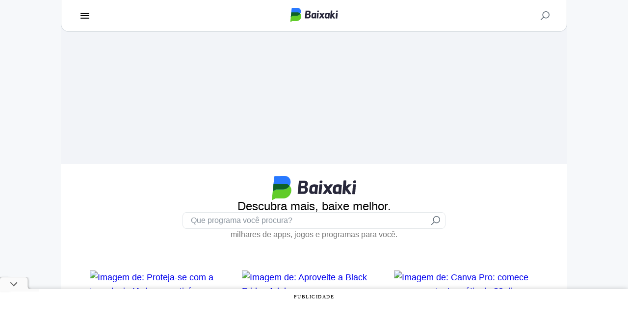

--- FILE ---
content_type: text/html; charset=utf-8
request_url: https://www.baixaki.com.br/
body_size: 31637
content:
<!DOCTYPE html><html lang="pt-BR"><head><meta charSet="utf-8"/><meta name="viewport" content="width=device-width"/><link rel="shortcut icon" href="/next-img/favicons/favicon.ico"/><link rel="manifest" href="/manifest.json"/><meta name="msapplication-TileColor" content="#53CC27"/><meta name="msapplication-TileImage" content="/next-img/favicons/ms-icon-144x144.png"/><link rel="preconnect" href="https://fonts.googleapis.com"/><link rel="preconnect" href="https://fonts.gstatic.com" crossorigin="anonymous"/><link rel="preconnect" href="//bk.ibxk.com.br"/><link rel="dns-prefetch" href="//bk.ibxk.com.br"/><link rel="preconnect" href="//www.googletagservices.com"/><link rel="preconnect" href="//www.google-analytics.com"/><link rel="preconnect" href="//www.googletagmanager.com"/><link rel="preconnect" href="//securepubads.g.doubleclick.net"/><link rel="preconnect" href="//pagead2.googlesyndication.com"/><link rel="preconnect" href="https://analytics.google.com"/><link rel="preconnect" href="https://cdn.pn.vg"/><script type="text/javascript" src="https://tm.jsuol.com.br/modules/external/admanager/baixaki_ads.js" async=""></script><script>window.pushAds = window.pushAds || [];</script><meta property="og:type" content="website"/><meta property="og:locale" content="pt_BR"/><title>Baixaki - Milhares de apps e jogos para você</title><meta name="robots" content="index,follow"/><meta name="googlebot" content="index,follow"/><meta name="description" content="No baixaki você encontra os apps e programas mais buscados e uma seleção dos principais jogos que estão em alta."/><meta property="og:title" content="Baixaki - Milhares de apps e jogos para você"/><meta property="og:description" content="No baixaki você encontra os apps e programas mais buscados e uma seleção dos principais jogos que estão em alta."/><meta property="og:url" content="https://www.baixaki.com.br"/><meta property="og:image" content="https://cj.ibxk.com.br/2023/02/17/17180102242008.png"/><meta property="og:site_name" content="Baixaki"/><link rel="canonical" href="https://www.baixaki.com.br"/><link rel="preload" as="image" href="https://bk.ibxk.com.br/2025/10/24/Getty_Images_2170887175_1_07def7db56.jpg?ims=400x300/filters:quality(100)"/><meta name="next-head-count" content="32"/><link rel="preload" as="style" data-href="https://fonts.googleapis.com/css2?family=Inter:wght@400;600;700&amp;display=swap"/><link rel="preload" href="/_next/static/css/957da02f896cc9a0.css" as="style"/><link rel="stylesheet" href="/_next/static/css/957da02f896cc9a0.css" data-n-g=""/><link rel="preload" href="/_next/static/css/9a1e30072b12ed16.css" as="style"/><link rel="stylesheet" href="/_next/static/css/9a1e30072b12ed16.css" data-n-p=""/><link rel="preload" href="/_next/static/css/c99e2bd6d429f7bb.css" as="style"/><link rel="stylesheet" href="/_next/static/css/c99e2bd6d429f7bb.css"/><link rel="preload" href="/_next/static/css/2c2dfa59234d7097.css" as="style"/><link rel="stylesheet" href="/_next/static/css/2c2dfa59234d7097.css"/><noscript data-n-css=""></noscript><script defer="" nomodule="" src="/_next/static/chunks/polyfills-c67a75d1b6f99dc8.js"></script><script defer="" src="/_next/static/chunks/2062.52603a594b2b0755.js"></script><script defer="" src="/_next/static/chunks/5212.b70821765656d7c3.js"></script><script defer="" src="/_next/static/chunks/5667.ff0c60e8e0e46189.js"></script><script defer="" src="/_next/static/chunks/8750.458a7192b8e38af9.js"></script><script defer="" src="/_next/static/chunks/6165.52d25e645d6a1c3d.js"></script><script defer="" src="/_next/static/chunks/1733.d60aaa15716e0d81.js"></script><script defer="" src="/_next/static/chunks/4321.b765ee4b1b85f5f4.js"></script><script defer="" src="/_next/static/chunks/7977.48481e262407791c.js"></script><script defer="" src="/_next/static/chunks/7210.5b5a2d622fa8323c.js"></script><script src="/_next/static/chunks/webpack-238c6ac6972135f2.js" defer=""></script><script src="/_next/static/chunks/main-3a79c8f0cf66c8e0.js" defer=""></script><script src="/_next/static/chunks/pages/_app-f4d771ec29e93f24.js" defer=""></script><script src="/_next/static/chunks/7899-8ff7a6b4611fdbc1.js" defer=""></script><script src="/_next/static/chunks/177-0c1ccdff0e17ac22.js" defer=""></script><script src="/_next/static/chunks/pages/index-ea1d20e20f209c6a.js" defer=""></script><script src="/_next/static/aKtq4x0eusjcgFpK1IhBq/_buildManifest.js" defer=""></script><script src="/_next/static/aKtq4x0eusjcgFpK1IhBq/_ssgManifest.js" defer=""></script><style data-styled="" data-styled-version="5.3.11">.ebjPRL{display:inline-block;vertical-align:middle;overflow:hidden;}/*!sc*/
data-styled.g1[id="StyledIconBase-sc-ea9ulj-0"]{content:"ebjPRL,"}/*!sc*/
.kxLzvF{position:relative;display:-webkit-inline-box;display:-webkit-inline-flex;display:-ms-inline-flexbox;display:inline-flex;-webkit-align-items:center;-webkit-box-align:center;-ms-flex-align:center;align-items:center;-webkit-box-pack:end;-webkit-justify-content:flex-end;-ms-flex-pack:end;justify-content:flex-end;}/*!sc*/
data-styled.g2[id="styles__Wrapper-sc-sr3wk2-0"]{content:"kxLzvF,"}/*!sc*/
.iNiQIB{background-color:#FFFFFF;outline:none;padding:2px 16px;border-radius:36px;border:1.5px solid #e2e6e9;width:42px;height:42px;visibility:hidden;-webkit-animation:left-to-right 1s ease forwards;animation:left-to-right 1s ease forwards;}/*!sc*/
.iNiQIB::-webkit-search-cancel-button{-webkit-appearance:none;-moz-appearance:none;appearance:none;}/*!sc*/
.iNiQIB::-webkit-input-placeholder{font-size:1.2rem;color:#b9c2ca;}/*!sc*/
.iNiQIB::-moz-placeholder{font-size:1.2rem;color:#b9c2ca;}/*!sc*/
.iNiQIB:-ms-input-placeholder{font-size:1.2rem;color:#b9c2ca;}/*!sc*/
.iNiQIB::placeholder{font-size:1.2rem;color:#b9c2ca;}/*!sc*/
@-webkit-keyframes left-to-right{0%{visibility:visible;width:100%;padding:2px 32px 2px 16px;}100%{visibility:hidden;width:42px;padding:2px 16px;}}/*!sc*/
@keyframes left-to-right{0%{visibility:visible;width:100%;padding:2px 32px 2px 16px;}100%{visibility:hidden;width:42px;padding:2px 16px;}}/*!sc*/
.ubVnf{background-color:#FFFFFF;outline:none;padding:4px 32px 4px 16px;border-radius:8px;border:1px solid #e2e6e9;width:100%;height:34px;}/*!sc*/
.ubVnf::-webkit-search-cancel-button{-webkit-appearance:none;-moz-appearance:none;appearance:none;}/*!sc*/
.ubVnf::-webkit-input-placeholder{font-size:1.6rem;color:#8b959f;}/*!sc*/
.ubVnf::-moz-placeholder{font-size:1.6rem;color:#8b959f;}/*!sc*/
.ubVnf:-ms-input-placeholder{font-size:1.6rem;color:#8b959f;}/*!sc*/
.ubVnf::placeholder{font-size:1.6rem;color:#8b959f;}/*!sc*/
data-styled.g3[id="styles__Input-sc-sr3wk2-1"]{content:"iNiQIB,ubVnf,"}/*!sc*/
.eDiLdn{position:absolute;right:8px;border:none;background:none;-webkit-transform:scale(-1,1);-ms-transform:scale(-1,1);transform:scale(-1,1);color:#636F7A;cursor:pointer;}/*!sc*/
data-styled.g4[id="styles__ButtonSearch-sc-sr3wk2-2"]{content:"eDiLdn,"}/*!sc*/
.cHIlFH{display:none;}/*!sc*/
@media (min-width:800px){.cHIlFH{display:block;}}/*!sc*/
.gdEHSd{display:none;}/*!sc*/
@media (max-width:800px){.gdEHSd{display:block;}}/*!sc*/
data-styled.g5[id="MediaMatch-sc-2hri5k-0"]{content:"cHIlFH,gdEHSd,"}/*!sc*/
.gdOSqK{width:100%;max-width:1304px;padding-right:24px;padding-left:24px;margin-right:auto;margin-left:auto;}/*!sc*/
@media (max-width:1304px){.gdOSqK{max-width:1176px;padding-right:24px;padding-left:24px;}}/*!sc*/
@media (max-width:1176px){.gdOSqK{max-width:1176px;padding-right:24px;padding-left:24px;}}/*!sc*/
@media (max-width:800px){.gdOSqK{max-width:800px;padding-right:16px;padding-left:16px;}}/*!sc*/
@media (max-width:672px){.gdOSqK{max-width:672px;padding-right:16px;padding-left:16px;}}/*!sc*/
@media (max-width:352px){.gdOSqK{max-width:352px;padding-right:24px;padding-left:24px;}}/*!sc*/
data-styled.g6[id="Grid__Container-sc-1i36lra-0"]{content:"gdOSqK,"}/*!sc*/
.hUNjXG{display:-webkit-box;display:-webkit-flex;display:-ms-flexbox;display:flex;-webkit-flex-wrap:wrap;-ms-flex-wrap:wrap;flex-wrap:wrap;margin-right:calc(-24px / 2);margin-left:calc(-24px / 2);}/*!sc*/
@media (max-width:1304px){.hUNjXG{margin-right:calc(-24px / 2);margin-left:calc(-24px / 2);}}/*!sc*/
@media (max-width:1176px){.hUNjXG{margin-right:calc(-24px / 2);margin-left:calc(-24px / 2);}}/*!sc*/
@media (max-width:800px){.hUNjXG{margin-right:calc(-16px / 2);margin-left:calc(-16px / 2);}}/*!sc*/
@media (max-width:672px){.hUNjXG{margin-right:calc(-16px / 2);margin-left:calc(-16px / 2);}}/*!sc*/
@media (max-width:352px){.hUNjXG{margin-right:calc(-16px / 2);margin-left:calc(-16px / 2);}}/*!sc*/
data-styled.g7[id="Grid__Row-sc-1i36lra-1"]{content:"hUNjXG,"}/*!sc*/
.kUZzRJ{-webkit-flex:1;-ms-flex:1;flex:1;-webkit-flex-basis:1;-ms-flex-preferred-size:1;flex-basis:1;max-width:100%;width:100%;position:relative;box-sizing:border-box;}/*!sc*/
@media (min-width:1304px){.kUZzRJ{-webkit-flex-basis:68.75%;-ms-flex-preferred-size:68.75%;flex-basis:68.75%;max-width:68.75%;padding-right:calc(24px / 2);padding-left:calc(24px / 2);}}/*!sc*/
@media (max-width:1304px){.kUZzRJ{-webkit-flex-basis:100%;-ms-flex-preferred-size:100%;flex-basis:100%;max-width:100%;padding-right:calc(24px / 2);padding-left:calc(24px / 2);}}/*!sc*/
@media (max-width:1176px){.kUZzRJ{-webkit-flex-basis:100%;-ms-flex-preferred-size:100%;flex-basis:100%;max-width:100%;padding-right:calc(24px / 2);padding-left:calc(24px / 2);}}/*!sc*/
@media (max-width:800px){.kUZzRJ{-webkit-flex-basis:100%;-ms-flex-preferred-size:100%;flex-basis:100%;max-width:100%;padding-right:calc(16px / 2);padding-left:calc(16px / 2);}}/*!sc*/
@media (max-width:672px){.kUZzRJ{-webkit-flex-basis:100%;-ms-flex-preferred-size:100%;flex-basis:100%;max-width:100%;padding-right:calc(16px / 2);padding-left:calc(16px / 2);}}/*!sc*/
@media (max-width:352px){.kUZzRJ{-webkit-flex-basis:100%;-ms-flex-preferred-size:100%;flex-basis:100%;max-width:100%;padding-right:calc(16px / 2);padding-left:calc(16px / 2);}}/*!sc*/
.dwsxGF{-webkit-flex:1;-ms-flex:1;flex:1;-webkit-flex-basis:1;-ms-flex-preferred-size:1;flex-basis:1;max-width:100%;width:100%;position:relative;box-sizing:border-box;}/*!sc*/
@media (min-width:1304px){.dwsxGF{-webkit-flex-basis:31.25%;-ms-flex-preferred-size:31.25%;flex-basis:31.25%;max-width:31.25%;padding-right:calc(24px / 2);padding-left:calc(24px / 2);}}/*!sc*/
@media (max-width:1304px){.dwsxGF{-webkit-flex-basis:100%;-ms-flex-preferred-size:100%;flex-basis:100%;max-width:100%;padding-right:calc(24px / 2);padding-left:calc(24px / 2);}}/*!sc*/
@media (max-width:1176px){.dwsxGF{-webkit-flex-basis:100%;-ms-flex-preferred-size:100%;flex-basis:100%;max-width:100%;padding-right:calc(24px / 2);padding-left:calc(24px / 2);}}/*!sc*/
@media (max-width:800px){.dwsxGF{-webkit-flex-basis:100%;-ms-flex-preferred-size:100%;flex-basis:100%;max-width:100%;padding-right:calc(16px / 2);padding-left:calc(16px / 2);}}/*!sc*/
@media (max-width:672px){.dwsxGF{-webkit-flex-basis:100%;-ms-flex-preferred-size:100%;flex-basis:100%;max-width:100%;padding-right:calc(16px / 2);padding-left:calc(16px / 2);}}/*!sc*/
@media (max-width:352px){.dwsxGF{-webkit-flex-basis:100%;-ms-flex-preferred-size:100%;flex-basis:100%;max-width:100%;padding-right:calc(16px / 2);padding-left:calc(16px / 2);}}/*!sc*/
.eMvkIN{-webkit-flex:1;-ms-flex:1;flex:1;-webkit-flex-basis:1;-ms-flex-preferred-size:1;flex-basis:1;max-width:100%;width:100%;position:relative;box-sizing:border-box;}/*!sc*/
@media (min-width:1304px){.eMvkIN{-webkit-flex-basis:68.75%;-ms-flex-preferred-size:68.75%;flex-basis:68.75%;max-width:68.75%;padding-right:calc(24px / 2);padding-left:calc(24px / 2);}}/*!sc*/
@media (max-width:1304px){.eMvkIN{-webkit-flex-basis:62.5%;-ms-flex-preferred-size:62.5%;flex-basis:62.5%;max-width:62.5%;padding-right:calc(24px / 2);padding-left:calc(24px / 2);}}/*!sc*/
@media (max-width:1176px){.eMvkIN{-webkit-flex-basis:62.5%;-ms-flex-preferred-size:62.5%;flex-basis:62.5%;max-width:62.5%;padding-right:calc(24px / 2);padding-left:calc(24px / 2);}}/*!sc*/
@media (max-width:800px){.eMvkIN{-webkit-flex-basis:100%;-ms-flex-preferred-size:100%;flex-basis:100%;max-width:100%;padding-right:calc(16px / 2);padding-left:calc(16px / 2);}}/*!sc*/
@media (max-width:672px){.eMvkIN{-webkit-flex-basis:100%;-ms-flex-preferred-size:100%;flex-basis:100%;max-width:100%;padding-right:calc(16px / 2);padding-left:calc(16px / 2);}}/*!sc*/
@media (max-width:352px){.eMvkIN{-webkit-flex-basis:100%;-ms-flex-preferred-size:100%;flex-basis:100%;max-width:100%;padding-right:calc(16px / 2);padding-left:calc(16px / 2);}}/*!sc*/
.fxXHPR{-webkit-flex:1;-ms-flex:1;flex:1;-webkit-flex-basis:1;-ms-flex-preferred-size:1;flex-basis:1;max-width:100%;width:100%;position:relative;box-sizing:border-box;}/*!sc*/
@media (min-width:1304px){.fxXHPR{-webkit-flex-basis:31.25%;-ms-flex-preferred-size:31.25%;flex-basis:31.25%;max-width:31.25%;padding-right:calc(24px / 2);padding-left:calc(24px / 2);}}/*!sc*/
@media (max-width:1304px){.fxXHPR{-webkit-flex-basis:37.5%;-ms-flex-preferred-size:37.5%;flex-basis:37.5%;max-width:37.5%;padding-right:calc(24px / 2);padding-left:calc(24px / 2);}}/*!sc*/
@media (max-width:1176px){.fxXHPR{-webkit-flex-basis:37.5%;-ms-flex-preferred-size:37.5%;flex-basis:37.5%;max-width:37.5%;padding-right:calc(24px / 2);padding-left:calc(24px / 2);}}/*!sc*/
@media (max-width:800px){.fxXHPR{-webkit-flex-basis:100%;-ms-flex-preferred-size:100%;flex-basis:100%;max-width:100%;padding-right:calc(16px / 2);padding-left:calc(16px / 2);}}/*!sc*/
@media (max-width:672px){.fxXHPR{-webkit-flex-basis:100%;-ms-flex-preferred-size:100%;flex-basis:100%;max-width:100%;padding-right:calc(16px / 2);padding-left:calc(16px / 2);}}/*!sc*/
@media (max-width:352px){.fxXHPR{-webkit-flex-basis:100%;-ms-flex-preferred-size:100%;flex-basis:100%;max-width:100%;padding-right:calc(16px / 2);padding-left:calc(16px / 2);}}/*!sc*/
.fYbaHB{-webkit-flex:1;-ms-flex:1;flex:1;-webkit-flex-basis:1;-ms-flex-preferred-size:1;flex-basis:1;max-width:100%;width:100%;position:relative;box-sizing:border-box;}/*!sc*/
@media (min-width:1304px){.fYbaHB{-webkit-flex-basis:100%;-ms-flex-preferred-size:100%;flex-basis:100%;max-width:100%;padding-right:calc(24px / 2);padding-left:calc(24px / 2);}}/*!sc*/
@media (max-width:1304px){.fYbaHB{-webkit-flex-basis:100%;-ms-flex-preferred-size:100%;flex-basis:100%;max-width:100%;padding-right:calc(24px / 2);padding-left:calc(24px / 2);}}/*!sc*/
@media (max-width:1176px){.fYbaHB{-webkit-flex-basis:100%;-ms-flex-preferred-size:100%;flex-basis:100%;max-width:100%;padding-right:calc(24px / 2);padding-left:calc(24px / 2);}}/*!sc*/
@media (max-width:800px){.fYbaHB{-webkit-flex-basis:100%;-ms-flex-preferred-size:100%;flex-basis:100%;max-width:100%;padding-right:calc(16px / 2);padding-left:calc(16px / 2);}}/*!sc*/
@media (max-width:672px){.fYbaHB{-webkit-flex-basis:100%;-ms-flex-preferred-size:100%;flex-basis:100%;max-width:100%;padding-right:calc(16px / 2);padding-left:calc(16px / 2);}}/*!sc*/
@media (max-width:352px){.fYbaHB{-webkit-flex-basis:100%;-ms-flex-preferred-size:100%;flex-basis:100%;max-width:100%;padding-right:calc(16px / 2);padding-left:calc(16px / 2);}}/*!sc*/
data-styled.g8[id="Grid__Column-sc-1i36lra-2"]{content:"kUZzRJ,dwsxGF,eMvkIN,fxXHPR,fYbaHB,"}/*!sc*/
.cvdhKL{line-height:1.4;font-weight:600;color:#141414;font-size:2rem;}/*!sc*/
@media (max-width:768px){.cvdhKL{font-size:1.8rem;}}/*!sc*/
.cvdhKL a{color:#2679FC;-webkit-text-decoration:none;text-decoration:none;display:inline-block;position:relative;-webkit-transition:all 250ms ease-in-out;transition:all 250ms ease-in-out;}/*!sc*/
.cvdhKL a span{border-bottom:1px solid rgba(38,121,252,0.25);padding-bottom:2px;color:inherit;}/*!sc*/
.cvdhKL a:hover span{border-bottom:1px solid #2679FC;}/*!sc*/
.kksYlw{line-height:1.4;font-weight:600;color:#141414;font-size:1.6rem;}/*!sc*/
@media (max-width:768px){.kksYlw{font-size:1.4rem;}}/*!sc*/
.kksYlw a{color:#2679FC;-webkit-text-decoration:none;text-decoration:none;display:inline-block;position:relative;-webkit-transition:all 250ms ease-in-out;transition:all 250ms ease-in-out;}/*!sc*/
.kksYlw a span{border-bottom:1px solid rgba(38,121,252,0.25);padding-bottom:2px;color:inherit;}/*!sc*/
.kksYlw a:hover span{border-bottom:1px solid #2679FC;}/*!sc*/
.dUflDQ{line-height:1.4;font-weight:600;color:#141414;font-size:1.8rem;}/*!sc*/
@media (max-width:768px){.dUflDQ{font-size:1.6rem;}}/*!sc*/
.dUflDQ a{color:#2679FC;-webkit-text-decoration:none;text-decoration:none;display:inline-block;position:relative;-webkit-transition:all 250ms ease-in-out;transition:all 250ms ease-in-out;}/*!sc*/
.dUflDQ a span{border-bottom:1px solid rgba(38,121,252,0.25);padding-bottom:2px;color:inherit;}/*!sc*/
.dUflDQ a:hover span{border-bottom:1px solid #2679FC;}/*!sc*/
data-styled.g10[id="styles__Title-sc-h5r9kb-1"]{content:"cvdhKL,kksYlw,dUflDQ,"}/*!sc*/
.VRsqm{background-color:#FFFFFF;padding:4rem 0;display:-webkit-box;display:-webkit-flex;display:-ms-flexbox;display:flex;-webkit-box-pack:center;-webkit-justify-content:center;-ms-flex-pack:center;justify-content:center;}/*!sc*/
data-styled.g11[id="styles__Wrapper-sc-12wbmss-0"]{content:"VRsqm,"}/*!sc*/
.hJtIbp{line-height:1.6;font-weight:600;color:#141414;font-size:1.6rem;}/*!sc*/
data-styled.g12[id="styles__SubTit-sc-12wbmss-1"]{content:"hJtIbp,"}/*!sc*/
.eLvSON{display:-webkit-box;display:-webkit-flex;display:-ms-flexbox;display:flex;-webkit-box-pack:justify;-webkit-justify-content:space-between;-ms-flex-pack:justify;justify-content:space-between;}/*!sc*/
.eLvSON:not(:last-child){margin-bottom:4rem;padding-bottom:4rem;border-bottom:0.1rem solid #d3d9de;}/*!sc*/
@media (max-width:800px){.eLvSON{-webkit-flex-direction:column;-ms-flex-direction:column;flex-direction:column;}.eLvSON .gb_collapse_content{margin-bottom:1.6rem;}}/*!sc*/
@media (min-width:800px){.eLvSON .gb_collapse_wrapper{display:none;}}/*!sc*/
data-styled.g13[id="styles__Row-sc-12wbmss-2"]{content:"eLvSON,"}/*!sc*/
.VDePm:not(:last-child){margin-right:16rem;}/*!sc*/
@media (max-width:1176px){.VDePm:not(:last-child){margin-right:5.6rem;}}/*!sc*/
@media (max-width:800px){.VDePm{display:none;}}/*!sc*/
.VDePm .icons_list li{display:inline-block;margin:15px 8px 5px 0;}/*!sc*/
data-styled.g14[id="styles__Column-sc-12wbmss-3"]{content:"VDePm,"}/*!sc*/
.nesNE{margin-top:1.6rem;margin-bottom:2.4rem;}/*!sc*/
data-styled.g15[id="styles__Navigation-sc-12wbmss-4"]{content:"nesNE,"}/*!sc*/
.fVjWMU:not(:last-child){margin-bottom:1.6rem;}/*!sc*/
data-styled.g18[id="styles__ListItem-sc-12wbmss-7"]{content:"fVjWMU,"}/*!sc*/
.fyMEKJ{display:-webkit-inline-box;display:-webkit-inline-flex;display:-ms-inline-flexbox;display:inline-flex;font-size:1.6rem;color:#656f79;-webkit-text-decoration:none;text-decoration:none;position:relative;-webkit-transition:all 150ms linear;transition:all 150ms linear;}/*!sc*/
.fyMEKJ:hover{color:#2679FC;}/*!sc*/
.fyMEKJ:hover::after{content:'';position:absolute;height:0.1rem;width:100%;background-color:#2679FC;left:0;bottom:-4px;-webkit-transition:all 150ms linear;transition:all 150ms linear;}/*!sc*/
@media (max-width:800px){.fyMEKJ{font-size:1.4rem;}}/*!sc*/
data-styled.g19[id="styles__Link-sc-12wbmss-8"]{content:"fyMEKJ,"}/*!sc*/
.kucMeA{display:-webkit-box;display:-webkit-flex;display:-ms-flexbox;display:flex;-webkit-align-items:center;-webkit-box-align:center;-ms-flex-align:center;align-items:center;}/*!sc*/
@media (max-width:800px){.kucMeA{-webkit-flex-direction:column;-ms-flex-direction:column;flex-direction:column;}}/*!sc*/
data-styled.g20[id="styles__CopyContent-sc-12wbmss-9"]{content:"kucMeA,"}/*!sc*/
.gdRhKP{position:relative;margin-right:4rem;}/*!sc*/
@media (max-width:800px){.gdRhKP{margin-right:0;margin-bottom:2.4rem;}}/*!sc*/
data-styled.g21[id="styles__LogoWrapper-sc-12wbmss-10"]{content:"gdRhKP,"}/*!sc*/
.kvOoAn{font-size:1.2rem;color:#404850;line-height:1.6;text-transform:uppercase;}/*!sc*/
@media (max-width:800px){.kvOoAn{text-align:center;}}/*!sc*/
data-styled.g22[id="styles__Copy-sc-12wbmss-11"]{content:"kvOoAn,"}/*!sc*/
*{margin:0;padding:0;box-sizing:border-box;-webkit-font-smoothing:antialiased;-moz-osx-font-smoothing:grayscale;}/*!sc*/
html,body,div,span,applet,object,iframe,h1,h2,h3,h4,h5,h6,p,blockquote,pre,a,abbr,acronym,address,big,cite,code,del,dfn,em,img,ins,kbd,q,s,samp,small,strike,sub,sup,tt,var,b,u,i,center,dl,dt,dd,ol,ul,li,fieldset,form,label,legend,table,caption,tbody,tfoot,thead,tr,th,td,article,aside,canvas,details,embed,figure,figcaption,footer,header,hgroup,menu,nav,output,ruby,section,summary,time,mark,audio,video{margin:0;padding:0;border:0;font-size:100%;font:inherit;vertical-align:baseline;}/*!sc*/
article,aside,details,figcaption,figure,footer,header,hgroup,menu,nav,section{display:block;}/*!sc*/
body{line-height:1;}/*!sc*/
body .ant-modal{vertical-align:middle !important;}/*!sc*/
body .main-content-area{position:relative;z-index:1;max-width:1032px;margin:0 auto 0;background:#f2f4f8;}/*!sc*/
body .ads_video_by_content{min-width:310px;min-height:350px;margin:15px auto;}/*!sc*/
body.has-envelope #top-leaderboard-wrapper{display:none;}/*!sc*/
body.has-envelope .main-content-area{width:1032px;margin:250px auto 0;z-index:1;position:relative;background:#f2f4f8;border-top:1px solid rgba(211,217,222,1);}/*!sc*/
body.has-envelope footer{width:1032px;margin:0 auto;z-index:1;position:relative;background:#fff;}/*!sc*/
body.has-bg-ads .main-content-area{width:1032px;margin:0 auto 0;z-index:1;position:relative;background:#f2f4f8;}/*!sc*/
body.has-bg-ads footer{width:1032px;margin:0 auto;z-index:1;position:relative;background:#fff;}/*!sc*/
ol,ul{list-style:none;}/*!sc*/
a{-webkit-text-decoration:none;text-decoration:none;}/*!sc*/
blockquote,q{quotes:none;}/*!sc*/
blockquote:before,blockquote:after,q:before,q:after{content:'';content:none;}/*!sc*/
table{border-collapse:collapse;border-spacing:0;}/*!sc*/
.nav{background-color:#91cfa1;height:50px;padding:0 16px;display:-ms-flexbox;display:-webkit-box;display:-webkit-flex;display:-webkit-box;display:-webkit-flex;display:-ms-flexbox;display:flex;-webkit-align-items:center;-webkit-align-items:center;-webkit-box-align:center;-ms-flex-align:center;align-items:center;}/*!sc*/
.nav .m-menu__checkbox{display:none;}/*!sc*/
.nav label.m-menu__toggle{cursor:pointer;}/*!sc*/
.nav .m-menu{position:absolute;top:0;left:0;width:calc(100vw - 30px);height:100%;-moz-transform:translate3d(-450px,0,0);-o-transform:translate3d(-450px,0,0);-ms-transform:translate3d(-450px,0,0);-webkit-transform:translate3d(-450px,0,0);-webkit-transform:translate3d(-450px,0,0);-ms-transform:translate3d(-450px,0,0);transform:translate3d(-450px,0,0);-moz-transition:transform 0.35s;-o-transition:transform 0.35s;-webkit-transition:transform 0.35s;-webkit-transition:-webkit-transform 0.35s;-webkit-transition:transform 0.35s;transition:transform 0.35s;z-index:1;overflow:hidden;background-color:#fff;}/*!sc*/
.nav .m-menu__overlay{background-color:rgba(103,103,103,0.5);position:absolute;top:0;width:100%;bottom:0;z-index:1;display:none;}/*!sc*/
.nav .m-menu .m-menu{-moz-transform:translate3d(480px,0,0);-o-transform:translate3d(480px,0,0);-ms-transform:translate3d(480px,0,0);-webkit-transform:translate3d(480px,0,0);-webkit-transform:translate3d(480px,0,0);-ms-transform:translate3d(480px,0,0);transform:translate3d(480px,0,0);}/*!sc*/
.nav .m-menu ul{height:100%;overflow-y:auto;}/*!sc*/
.nav .m-menu ul li a,.nav .m-menu ul li label{display:block;text-align:left;padding:0 15px;line-height:47px;-webkit-text-decoration:none;text-decoration:none;color:#333;cursor:pointer;font-size:1rem;border-bottom:1px solid #e8e8e8;position:relative;}/*!sc*/
.nav .m-menu ul li label.a-label__chevron::after{content:"";position:absolute;display:inline-block;height:10px;width:10px;border-color:#333;border-style:solid;border-width:1px 1px 0 0;-moz-transform:rotate(45deg);-o-transform:rotate(45deg);-ms-transform:rotate(45deg);-webkit-transform:rotate(45deg);-webkit-transform:rotate(45deg);-ms-transform:rotate(45deg);transform:rotate(45deg);top:50%;margin-top:-5px;right:16px;}/*!sc*/
.nav .m-menu ul li .-invisible{border-bottom:0;}/*!sc*/
.nav .m-menu .m-menu label.m-menu__toggle{display:-ms-flexbox;display:-webkit-box;display:-webkit-flex;display:-webkit-box;display:-webkit-flex;display:-ms-flexbox;display:flex;border-bottom:0;padding:0;-webkit-box-sizing:content-box;-moz-box-sizing:content-box;box-sizing:content-box;}/*!sc*/
.nav .m-menu__checkbox:checked ~ .m-menu__overlay{display:block;}/*!sc*/
.nav .m-menu__checkbox:checked ~ .m-menu{-moz-transform:translate3d(0,0,0);-o-transform:translate3d(0,0,0);-ms-transform:translate3d(0,0,0);-webkit-transform:translate3d(0,0,0);-webkit-transform:translate3d(0,0,0);-ms-transform:translate3d(0,0,0);transform:translate3d(0,0,0);}/*!sc*/
.modalReward{display:none;position:fixed;z-index:1;padding-top:300px;left:0;top:0;width:100%;height:100%;background-color:rgba(0,0,0,0.4);z-index:999999;}/*!sc*/
.modalReward .modalDialog{margin:auto;padding:25px;background-color:white;text-align:center;position:fixed;top:50%;left:50%;-webkit-transform:translate(-50%,-50%);-ms-transform:translate(-50%,-50%);transform:translate(-50%,-50%);}/*!sc*/
.modalReward .titReward{font-size:16px;font-weight:600;margin-bottom:12px;}/*!sc*/
.modalReward .descReward{font-size:14px;margin-bottom:15px;}/*!sc*/
.modalReward .grantButtons,.modalReward .rewardButtons{display:none;}/*!sc*/
.modalReward input[type='button']{padding:0.4rem 1rem;background:#333;border:none;border-radius:4px;margin:4px;color:white;cursor:pointer;}/*!sc*/
.modalReward[data-type='grant'] .grantButtons,.modalReward[data-type='reward'] .rewardButtons{display:block;}/*!sc*/
.modalReward[data-type]{display:block;}/*!sc*/
.app-background-ads{bottom:0;left:0;overflow:hidden;position:fixed;right:0;top:0;z-index:0;left:50%;}/*!sc*/
.app-background-ads iframe{display:block;left:50%;position:relative;-webkit-transform:translateX(-50%);-ms-transform:translateX(-50%);transform:translateX(-50%);}/*!sc*/
#btn-action-dwnld.loading::before{display:inline-block;content:'';width:13px;height:13px;margin-right:8px;border-radius:50%;border:1px solid #b0e993;border-top-color:#3b8d12;-webkit-animation:loading 2s linear infinite;animation:loading 2s linear infinite;}/*!sc*/
@-webkit-keyframes loading{0%{-webkit-transform:rotate(0deg);-ms-transform:rotate(0deg);transform:rotate(0deg);}100%{-webkit-transform:rotate(360deg);-ms-transform:rotate(360deg);transform:rotate(360deg);}}/*!sc*/
@keyframes loading{0%{-webkit-transform:rotate(0deg);-ms-transform:rotate(0deg);transform:rotate(0deg);}100%{-webkit-transform:rotate(360deg);-ms-transform:rotate(360deg);transform:rotate(360deg);}}/*!sc*/
.iframe_canhao{display:none;visibility:hidden;}/*!sc*/
.selectDefault{width:170px;}/*!sc*/
.selectDefault .selectDefault__control{font-size:14px;padding:0 7px;border:1px solid #d3d9de;border-radius:32px;}/*!sc*/
.selectDefault .selectDefault__indicator-separator{display:none;}/*!sc*/
.selectDefault .selectDefault__indicator path{fill:#50575e;}/*!sc*/
.selectDefault .selectDefault__value-container{font-weight:600;color:#000;padding-right:0;}/*!sc*/
.selectDefault .selectDefault__single-value{padding:5px 0;}/*!sc*/
html{font-size:62.5%;}/*!sc*/
body{font-family:'Inter',--apple-system,BlinkMacSystemFont,'Segoe UI',Roboto,Oxygen,Ubuntu,Cantarell,'Open Sans','Helvetica Neue',sans-serif;font-size:1.8rem;background-color:#f6f8fa;}/*!sc*/
.new-float-ads{z-index:110;bottom:0;min-height:50px;background:#fff;left:0;right:0;position:fixed;}/*!sc*/
.top-leaderboard-wrapper{width:100%;display:-webkit-box;display:-webkit-flex;display:-ms-flexbox;display:flex;-webkit-box-pack:center;-webkit-justify-content:center;-ms-flex-pack:center;justify-content:center;background-color:#FFFFFF;margin-top:5px;position:relative;}/*!sc*/
@media (max-width:800px){.top-leaderboard-wrapper{background-color:inherit;}}/*!sc*/
data-styled.g25[id="sc-global-jmXMCK1"]{content:"sc-global-jmXMCK1,"}/*!sc*/
.laTsGC{display:-webkit-box;display:-webkit-flex;display:-ms-flexbox;display:flex;-webkit-flex-direction:column;-ms-flex-direction:column;flex-direction:column;gap:8px;background-color:#FFFFFF;border:1px solid #e2e6e9;border-radius:16px;}/*!sc*/
.jNYUhz{display:-webkit-box;display:-webkit-flex;display:-ms-flexbox;display:flex;-webkit-flex-direction:column;-ms-flex-direction:column;flex-direction:column;gap:8px;}/*!sc*/
data-styled.g26[id="styles__Wrapper-sc-10274rm-0"]{content:"laTsGC,jNYUhz,"}/*!sc*/
.ffGKnF{display:-webkit-box;display:-webkit-flex;display:-ms-flexbox;display:flex;-webkit-align-items:center;-webkit-box-align:center;-ms-flex-align:center;align-items:center;gap:16px;padding:8px;border-bottom:1px solid #e2e6e9;}/*!sc*/
.fNaWFC{display:-webkit-box;display:-webkit-flex;display:-ms-flexbox;display:flex;-webkit-flex-direction:column;-ms-flex-direction:column;flex-direction:column;gap:8px;}/*!sc*/
data-styled.g27[id="styles__Header-sc-10274rm-1"]{content:"ffGKnF,fNaWFC,"}/*!sc*/
.jyKybl{position:relative;width:100%;height:198px;}/*!sc*/
.jyKybl img{width:100%;height:198px;border-radius:8px;}/*!sc*/
@media (max-width:360px){.jyKybl img{height:126px;}}/*!sc*/
data-styled.g28[id="styles__ImageWrapper-sc-10274rm-2"]{content:"jyKybl,"}/*!sc*/
.ghAlgY{position:relative;width:56px;height:56px;}/*!sc*/
.ghAlgY img{width:56px;height:56px;border-radius:16px;}/*!sc*/
data-styled.g29[id="styles__ImageThumbWrapper-sc-10274rm-3"]{content:"ghAlgY,"}/*!sc*/
.ijHpYQ{font-weight:600;color:#030303;margin:0;font-size:1.6rem;}/*!sc*/
.coCdBG{font-weight:600;color:#030303;margin:0;font-size:1.8rem;}/*!sc*/
data-styled.g30[id="styles__Title-sc-10274rm-4"]{content:"ijHpYQ,coCdBG,"}/*!sc*/
.HYiFW{font-size:1.6rem;color:#656f79;line-height:1.65;margin:0;padding:8px 16px 16px 16px;}/*!sc*/
.jCOWkR{font-size:1.6rem;color:#656f79;line-height:1.65;margin:0;}/*!sc*/
data-styled.g31[id="styles__Description-sc-10274rm-5"]{content:"HYiFW,jCOWkR,"}/*!sc*/
.gMaPxE{padding:0 0;}/*!sc*/
.gMaPxE .slick-track,.gMaPxE .slick-list{display:-webkit-box;display:-webkit-flex;display:-ms-flexbox;display:flex;}/*!sc*/
.gMaPxE .slick-slide > div{margin:0 8px;-webkit-flex:1 0 auto;-ms-flex:1 0 auto;flex:1 0 auto;height:100%;}/*!sc*/
.gMaPxE .slick-list{margin:0 -8px;}/*!sc*/
.gMaPxE .slick-prev,.gMaPxE .slick-next{display:block;color:#777777;cursor:pointer;position:absolute;top:50%;padding:0.8rem;background-color:#FFFFFF;border-radius:50%;-webkit-transform:translate(0,-50%);-ms-transform:translate(0,-50%);transform:translate(0,-50%);box-shadow:0 8px 16px rgba(0,0,0,0.1);z-index:2;}/*!sc*/
.gMaPxE .slick-prev{left:-56px;-webkit-transform:translate(0,-50%) rotate(180deg);-ms-transform:translate(0,-50%) rotate(180deg);transform:translate(0,-50%) rotate(180deg);}/*!sc*/
.gMaPxE .slick-next{right:-40px;}/*!sc*/
.gMaPxE .slick-prev.slick-disabled,.gMaPxE .slick-next.slick-disabled{visibility:hidden;}/*!sc*/
.gMaPxE .slick-dots{bottom:-32px;}/*!sc*/
.gMaPxE .slick-dots li{display:-webkit-inline-box;display:-webkit-inline-flex;display:-ms-inline-flexbox;display:inline-flex;-webkit-box-pack:center;-webkit-justify-content:center;-ms-flex-pack:center;justify-content:center;-webkit-align-items:center;-webkit-box-align:center;-ms-flex-align:center;align-items:center;margin:0 2px;}/*!sc*/
.gMaPxE .slick-dots li.slick-active > div{width:12px;height:12px;border-radius:12px;background-color:#404850;}/*!sc*/
@media (max-width:800px){.gMaPxE{padding:0;}}/*!sc*/
data-styled.g32[id="styles__Wrapper-sc-ryggvt-0"]{content:"gMaPxE,"}/*!sc*/
.dPdRkt{max-width:336px;width:100%;padding-bottom:20px;}/*!sc*/
data-styled.g33[id="styles__SlideItem-sc-ryggvt-1"]{content:"dPdRkt,"}/*!sc*/
.gvBFUr{background-color:#FFFFFF;display:-webkit-box;display:-webkit-flex;display:-ms-flexbox;display:flex;-webkit-flex-direction:column;-ms-flex-direction:column;flex-direction:column;-webkit-align-items:center;-webkit-box-align:center;-ms-flex-align:center;align-items:center;-webkit-box-pack:center;-webkit-justify-content:center;-ms-flex-pack:center;justify-content:center;gap:16px;padding:24px 0;}/*!sc*/
.gvBFUr img{width:172px;height:auto;}/*!sc*/
.gvBFUr form{max-width:536px;width:100%;}/*!sc*/
@media (max-width:576px){.gvBFUr{padding:24px 16px;}}/*!sc*/
data-styled.g37[id="styles__SearchSection-sc-1n7mcff-1"]{content:"gvBFUr,"}/*!sc*/
.iiZjHh{width:100%;}/*!sc*/
.iiZjHh div{width:100%;}/*!sc*/
data-styled.g38[id="styles__SearchForm-sc-1n7mcff-2"]{content:"iiZjHh,"}/*!sc*/
.jMfiUN{font-size:2.4rem;color:#030303;margin:0;}/*!sc*/
@media (max-width:576px){.jMfiUN{font-size:1.8rem;}}/*!sc*/
data-styled.g39[id="styles__Description-sc-1n7mcff-3"]{content:"jMfiUN,"}/*!sc*/
.fQYHTj{font-size:1.6rem;color:#777777;line-height:24px;margin:0;}/*!sc*/
.fQYHTj > strong{font-weight:700;}/*!sc*/
@media (max-width:576px){.fQYHTj{text-align:center;}}/*!sc*/
data-styled.g40[id="styles__BaixakiNumbers-sc-1n7mcff-4"]{content:"fQYHTj,"}/*!sc*/
.ksYMLi{background-color:#FFFFFF;padding:32px 24px 64px 24px;}/*!sc*/
@media (max-width:576px){.ksYMLi{padding:32px 0 64px 0;}}/*!sc*/
data-styled.g41[id="styles__PostListSection-sc-1n7mcff-5"]{content:"ksYMLi,"}/*!sc*/
.iHdxjR{display:-webkit-box;display:-webkit-flex;display:-ms-flexbox;display:flex;-webkit-box-pack:center;-webkit-justify-content:center;-ms-flex-pack:center;justify-content:center;}/*!sc*/
data-styled.g42[id="styles__PostlistWrapper-sc-1n7mcff-6"]{content:"iHdxjR,"}/*!sc*/
.dTovda{max-width:1088px;width:100%;}/*!sc*/
data-styled.g43[id="styles__CarouselWrapper-sc-1n7mcff-7"]{content:"dTovda,"}/*!sc*/
.iIVxgt{margin:24px 0 32px 0;}/*!sc*/
.iIVxgt .gb_card_box{display:-webkit-box;display:-webkit-flex;display:-ms-flexbox;display:flex;-webkit-flex-direction:column;-ms-flex-direction:column;flex-direction:column;gap:16px;}/*!sc*/
.iIVxgt .ant-select{width:150px;}/*!sc*/
.iIVxgt .ant-select-selector{border:1px solid #d3d9de !important;border-radius:32px;}/*!sc*/
@media (max-width:800px){.iIVxgt .ant-select{width:100%;}.iIVxgt .gb_card_box:first-child{margin-bottom:24px;}}/*!sc*/
data-styled.g45[id="styles__MostDownloadedSection-sc-1n7mcff-9"]{content:"iIVxgt,"}/*!sc*/
.gQBsBf{font-size:1.8rem;font-weight:600;color:#23282D;}/*!sc*/
data-styled.g46[id="styles__Title-sc-1n7mcff-10"]{content:"gQBsBf,"}/*!sc*/
.eGoFJy{padding:8px 0;-webkit-text-decoration:none;text-decoration:none;font-size:1.6rem;font-weight:600;color:#3E4851;display:-webkit-box;display:-webkit-flex;display:-ms-flexbox;display:flex;-webkit-box-pack:center;-webkit-justify-content:center;-ms-flex-pack:center;justify-content:center;-webkit-align-items:center;-webkit-box-align:center;-ms-flex-align:center;align-items:center;gap:8px;}/*!sc*/
data-styled.g50[id="styles__ShowAllLink-sc-1n7mcff-14"]{content:"eGoFJy,"}/*!sc*/
.fwkdiX{content-visibility:auto;display:-webkit-box;display:-webkit-flex;display:-ms-flexbox;display:flex;-webkit-flex-direction:column;-ms-flex-direction:column;flex-direction:column;}/*!sc*/
.fwkdiX > a{margin-bottom:25px;}/*!sc*/
data-styled.g51[id="styles__RecommendationLinks-sc-1n7mcff-15"]{content:"fwkdiX,"}/*!sc*/
.hIfiZz .styles__Title-sc-1n7mcff-10{margin-bottom:16px;}/*!sc*/
.hIfiZz .gb_card_box{margin-bottom:24px;}/*!sc*/
data-styled.g52[id="styles__NewsMacOsSection-sc-1n7mcff-16"]{content:"hIfiZz,"}/*!sc*/
.dFIeFC{display:grid;grid-template-columns:repeat(2,1fr);grid-template-rows:repeat(3,auto);grid-auto-flow:column;gap:16px;margin-bottom:32px;}/*!sc*/
data-styled.g53[id="styles__NewsMacGrid-sc-1n7mcff-17"]{content:"dFIeFC,"}/*!sc*/
.eZCGWF .styles__Title-sc-1n7mcff-10{margin-bottom:16px;}/*!sc*/
.eZCGWF .gb_card_box{margin-bottom:24px;}/*!sc*/
.eZCGWF.bg_blured::before{background:radial-gradient(rgb(66 60 60),rgb(218 218 221));-webkit-filter:blur(50px);filter:blur(50px);}/*!sc*/
data-styled.g54[id="styles__NewGamesMacOsSection-sc-1n7mcff-18"]{content:"eZCGWF,"}/*!sc*/
.jfFFUf{content-visibility:auto;display:grid;grid-template-columns:repeat(12,1fr);grid-auto-flow:row;gap:16px;margin-bottom:32px;}/*!sc*/
.jfFFUf a:nth-child(1){grid-column:1 / span 6;}/*!sc*/
.jfFFUf a:nth-child(2){grid-column:7 / span 6;}/*!sc*/
.jfFFUf a:nth-child(n + 3){grid-row-start:2;grid-column:span 4;}/*!sc*/
.jfFFUf a:nth-child(n + 3) .styles__ImageWrapper-sc-10274rm-2{height:126px;}/*!sc*/
.jfFFUf .styles__ImageThumbWrapper-sc-10274rm-3{overflow:hidden;border-radius:12px;}/*!sc*/
.jfFFUf .styles__ImageThumbWrapper-sc-10274rm-3 img{width:80px !important;height:auto !important;-webkit-transform:translate(-50%,-50%);-ms-transform:translate(-50%,-50%);transform:translate(-50%,-50%);left:50% !important;top:50% !important;z-index:2;}/*!sc*/
.jfFFUf .styles__ImageThumbWrapper-sc-10274rm-3::before{content:'';background:radial-gradient(rgb(66 60 60),rgb(218 218 221));-webkit-filter:blur(50px);filter:blur(50px);position:absolute;top:0;left:0;width:100%;height:100%;z-index:1;border-radius:10px;}/*!sc*/
data-styled.g55[id="styles__NewGamesMacOsGrid-sc-1n7mcff-19"]{content:"jfFFUf,"}/*!sc*/
.dvSHyT{padding:32px;background-color:#f2f4f8;}/*!sc*/
data-styled.g60[id="styles__RapidAccess-sc-1n7mcff-24"]{content:"dvSHyT,"}/*!sc*/
.jelMdp{font-size:2.4rem;font-weight:700;color:#262626;margin-bottom:16px;}/*!sc*/
data-styled.g61[id="styles__RapidAcessTitle-sc-1n7mcff-25"]{content:"jelMdp,"}/*!sc*/
.kGjgqr{display:grid;grid-template-columns:repeat(4,1fr);grid-template-rows:repeat(4,auto);grid-auto-flow:column;gap:8px;}/*!sc*/
@media (max-width:1200px){.kGjgqr{grid-template-columns:repeat(3,1fr);grid-template-rows:repeat(5,auto);}}/*!sc*/
@media (max-width:800px){.kGjgqr{grid-template-columns:repeat(1,1fr);grid-template-rows:auto;grid-auto-flow:row;}.kGjgqr li:nth-child(4n){margin-bottom:32px;}}/*!sc*/
data-styled.g62[id="styles__RapidAccessGrid-sc-1n7mcff-26"]{content:"kGjgqr,"}/*!sc*/
.iQostg a{font-size:1.6rem;color:#656f79;line-height:1.65;-webkit-text-decoration:none;text-decoration:none;}/*!sc*/
data-styled.g63[id="styles__RapidAccessItem-sc-1n7mcff-27"]{content:"iQostg,"}/*!sc*/
.eacdYK{content-visibility:auto;margin:0 -8px 64px 0;}/*!sc*/
.eacdYK .styles__ImageThumbWrapper-sc-10274rm-3{overflow:hidden;border-radius:12px;}/*!sc*/
.eacdYK .styles__ImageThumbWrapper-sc-10274rm-3 img{width:80px !important;height:auto !important;-webkit-transform:translate(-50%,-50%);-ms-transform:translate(-50%,-50%);transform:translate(-50%,-50%);left:50% !important;top:50% !important;z-index:2;}/*!sc*/
.eacdYK .styles__ImageThumbWrapper-sc-10274rm-3::before{content:'';background:radial-gradient(rgb(66 60 60),rgb(218 218 221));-webkit-filter:blur(50px);filter:blur(50px);position:absolute;top:0;left:0;width:100%;height:100%;z-index:1;border-radius:10px;}/*!sc*/
data-styled.g66[id="styles__MobileCarouselWrapper-sc-1n7mcff-30"]{content:"eacdYK,"}/*!sc*/
.iWboRi{display:-webkit-box;display:-webkit-flex;display:-ms-flexbox;display:flex;-webkit-align-items:center;-webkit-box-align:center;-ms-flex-align:center;align-items:center;-webkit-box-pack:justify;-webkit-justify-content:space-between;-ms-flex-pack:justify;justify-content:space-between;gap:24px;width:100%;color:red;padding:6px 0;color:#3E4851;}/*!sc*/
.iWboRi:hover{color:#2679fc;}/*!sc*/
data-styled.g72[id="styles__Wrapper-sc-1t3jxo8-0"]{content:"iWboRi,"}/*!sc*/
.dbPqDY{display:-webkit-box;display:-webkit-flex;display:-ms-flexbox;display:flex;-webkit-align-items:center;-webkit-box-align:center;-ms-flex-align:center;align-items:center;gap:8px;}/*!sc*/
data-styled.g73[id="styles__Content-sc-1t3jxo8-1"]{content:"dbPqDY,"}/*!sc*/
.hUikFv{min-width:48px;height:48px;position:relative;}/*!sc*/
.hUikFv img{width:48px;height:48px;}/*!sc*/
data-styled.g74[id="styles__ImageWrapper-sc-1t3jxo8-2"]{content:"hUikFv,"}/*!sc*/
.crrlsI{font-size:1.6rem;font-weight:600;color:#030303;display:-webkit-box;display:-webkit-flex;display:-ms-flexbox;display:flex;-webkit-align-items:center;-webkit-box-align:center;-ms-flex-align:center;align-items:center;gap:4px;}/*!sc*/
data-styled.g76[id="styles__Title-sc-1t3jxo8-4"]{content:"crrlsI,"}/*!sc*/
.bKrLlx{display:-webkit-box;display:-webkit-flex;display:-ms-flexbox;display:flex;-webkit-align-items:center;-webkit-box-align:center;-ms-flex-align:center;align-items:center;gap:4px;margin:4px 0;}/*!sc*/
data-styled.g77[id="styles__DownloadWrapper-sc-1t3jxo8-5"]{content:"bKrLlx,"}/*!sc*/
.cQiHDE{color:#656f79;font-size:1.6rem;line-height:1.65;display:none;}/*!sc*/
data-styled.g79[id="styles__Downloads-sc-1t3jxo8-7"]{content:"cQiHDE,"}/*!sc*/
.cJwqVp{display:inline-block;padding:2px 8px;border-radius:16px;font-size:1.4rem;font-weight:500;background-color:transparent;border:1px solid #259d58;color:#259d58;}/*!sc*/
.bsUjzs{display:inline-block;padding:2px 8px;border-radius:16px;font-size:1.4rem;font-weight:500;background-color:#f4ca64;color:#8c6d1f;padding-bottom:4px;}/*!sc*/
data-styled.g80[id="styles__Flag-sc-1t3jxo8-8"]{content:"cJwqVp,bsUjzs,"}/*!sc*/
.FrorI{position:relative;width:7.2rem;height:7.2rem;margin-right:1.6rem;}/*!sc*/
.FrorI img{border-radius:2rem;}/*!sc*/
data-styled.g82[id="styles__ImageWrapper-sc-m75ik4-0"]{content:"FrorI,"}/*!sc*/
.esezrz{-webkit-align-items:center;-webkit-box-align:center;-ms-flex-align:center;align-items:center;-webkit-text-decoration:none;text-decoration:none;display:grid;grid-template-columns:auto 1fr;}/*!sc*/
.esezrz .styles__Title-sc-h5r9kb-1{-webkit-transition:color 200ms linear;transition:color 200ms linear;}/*!sc*/
.esezrz:hover .styles__Title-sc-h5r9kb-1,.esezrz:hover h4{color:#2679FC;-webkit-transition:color 200ms linear;transition:color 200ms linear;}/*!sc*/
data-styled.g83[id="styles__Wrapper-sc-m75ik4-1"]{content:"esezrz,"}/*!sc*/
.ja-DDJd .styles__Title-sc-h5r9kb-1{margin-bottom:0.8rem;}/*!sc*/
.ja-DDJd h4{margin-bottom:2.4rem;line-height:1.6;font-weight:600;color:#141414;font-size:1.6rem;-webkit-transition:color 200ms linear;transition:color 200ms linear;}/*!sc*/
data-styled.g84[id="styles__Content-sc-m75ik4-2"]{content:"ja-DDJd,"}/*!sc*/
.kAbblV{display:-webkit-box;display:-webkit-flex;display:-ms-flexbox;display:flex;-webkit-align-items:center;-webkit-box-align:center;-ms-flex-align:center;align-items:center;}/*!sc*/
.kAbblV > svg{width:1.2rem;height:1.2rem;fill:#f4ca64;}/*!sc*/
data-styled.g85[id="styles__Rating-sc-m75ik4-3"]{content:"kAbblV,"}/*!sc*/
.fqagQO{font-size:1.4rem;color:#404850;margin-right:0.4rem;}/*!sc*/
data-styled.g86[id="styles__RatingValue-sc-m75ik4-4"]{content:"fqagQO,"}/*!sc*/
.kWzwtq{margin-bottom:20px;display:block;}/*!sc*/
data-styled.g87[id="styles__Link-sc-6rsn3y-0"]{content:"kWzwtq,"}/*!sc*/
.bivIsn{-webkit-text-decoration:none;text-decoration:none;display:-webkit-box;display:-webkit-flex;display:-ms-flexbox;display:flex;-webkit-flex-direction:column;-ms-flex-direction:column;flex-direction:column;line-height:1.6;-webkit-flex-direction:row;-ms-flex-direction:row;flex-direction:row;width:100%;}/*!sc*/
.bivIsn:hover .styles__Title-sc-h5r9kb-1{color:#2679FC;}/*!sc*/
.bivIsn .styles__ImageWrapper-sc-6rsn3y-2{height:7.2rem;max-width:9.2rem;}/*!sc*/
.bivIsn .styles__TextWrapper-sc-6rsn3y-3{margin:0 0 0 1.6rem;}/*!sc*/
.bivIsn .styles__TextWrapper-sc-6rsn3y-3 .styles__Title-sc-h5r9kb-1{font-weight:600;}/*!sc*/
.bivIsn .styles__TypeWrapper-sc-6rsn3y-4{display:none;}/*!sc*/
data-styled.g88[id="styles__Wrapper-sc-6rsn3y-1"]{content:"bivIsn,"}/*!sc*/
.emwuNE{position:relative;max-width:100%;width:100%;height:30rem;}/*!sc*/
.emwuNE img{width:100%;height:100%;border-radius:1.6rem;cursor:pointer;}/*!sc*/
data-styled.g89[id="styles__ImageWrapper-sc-6rsn3y-2"]{content:"emwuNE,"}/*!sc*/
.TUyBD{margin-top:1.5rem;}/*!sc*/
.TUyBD .styles__Title-sc-h5r9kb-1{font-weight:700;-webkit-transition:color 200ms linear;transition:color 200ms linear;}/*!sc*/
.TUyBD span{font-size:1.4rem;}/*!sc*/
data-styled.g90[id="styles__TextWrapper-sc-6rsn3y-3"]{content:"TUyBD,"}/*!sc*/
.fnbdCk{color:#197741;font-weight:500;color:#156584;}/*!sc*/
.kbFVEk{color:#197741;font-weight:500;color:#c20057;}/*!sc*/
data-styled.g91[id="styles__TypeWrapper-sc-6rsn3y-4"]{content:"fnbdCk,kbFVEk,"}/*!sc*/
.gOvOml{color:#656f79;}/*!sc*/
@media (max-width:768px){.gOvOml{font-size:1.2rem;}}/*!sc*/
data-styled.g92[id="styles__TimeAgoWrapper-sc-6rsn3y-5"]{content:"gOvOml,"}/*!sc*/
.hPaUpX{-webkit-text-decoration:none;text-decoration:none;display:-webkit-box;display:-webkit-flex;display:-ms-flexbox;display:flex;-webkit-flex-direction:column;-ms-flex-direction:column;flex-direction:column;line-height:1.6;}/*!sc*/
.hPaUpX:hover .styles__Title-sc-h5r9kb-1{color:#2679FC;}/*!sc*/
data-styled.g93[id="styles__Wrapper-sc-4vquld-0"]{content:"hPaUpX,"}/*!sc*/
.kUaaEh{position:relative;max-width:100%;width:100%;margin-bottom:10px;}/*!sc*/
.kUaaEh img{width:100%;height:auto !important;object-fit:cover;border-radius:1.6rem;cursor:pointer;position:relative !important;}/*!sc*/
data-styled.g94[id="styles__ImageWrapper-sc-4vquld-1"]{content:"kUaaEh,"}/*!sc*/
</style></head><body><noscript><iframe src="https://www.googletagmanager.com/ns.html?id=GTM-PLT9M46" height="0" width="0" style="display:none;visibility:hidden"></iframe></noscript><div id="__next"><div id="new-float-ads" class="new-float-ads"></div><script type="text/javascript" src="//tm.jsuol.com.br/uoltm.js?id=s4dr1r" async=""></script><div class="styles_placeholder_menu__fA9dB "></div><div class="styles_mobile_menu__xofaq "><button class="styles_btn_close__Ls6A0"><svg width="12" height="11" viewBox="0 0 12 11" fill="none" xmlns="http://www.w3.org/2000/svg"><path d="M10.6875 9.3125C11.0938 9.6875 11.0938 10.3438 10.6875 10.7188C10.5 10.9062 10.25 11 10 11C9.71875 11 9.46875 10.9062 9.28125 10.7188L6 7.4375L2.6875 10.7188C2.5 10.9062 2.25 11 2 11C1.71875 11 1.46875 10.9062 1.28125 10.7188C0.875 10.3438 0.875 9.6875 1.28125 9.3125L4.5625 6L1.28125 2.71875C0.875 2.34375 0.875 1.6875 1.28125 1.3125C1.65625 0.90625 2.3125 0.90625 2.6875 1.3125L6 4.59375L9.28125 1.3125C9.65625 0.90625 10.3125 0.90625 10.6875 1.3125C11.0938 1.6875 11.0938 2.34375 10.6875 2.71875L7.40625 6.03125L10.6875 9.3125Z" fill="#71C146"></path></svg></button><div class="styles_scroll_area__Oi3_o"><div class="styles_links_area__kO6Xh undefined"><p class="styles_title_menu__Aa2Vp">Categorias</p><a href="/categorias">Todas as categorias</a><div><button>Apps<svg width="9" height="13" viewBox="0 0 9 13" fill="none" xmlns="http://www.w3.org/2000/svg"><path d="M2 13C1.71875 13 1.46875 12.9062 1.28125 12.7188C0.875 12.3438 0.875 11.6875 1.28125 11.3125L5.5625 7L1.28125 2.71875C0.875 2.34375 0.875 1.6875 1.28125 1.3125C1.65625 0.90625 2.3125 0.90625 2.6875 1.3125L7.6875 6.3125C8.09375 6.6875 8.09375 7.34375 7.6875 7.71875L2.6875 12.7188C2.5 12.9062 2.25 13 2 13Z" fill="#262626"></path></svg></button></div><div><button>Jogos<svg width="9" height="13" viewBox="0 0 9 13" fill="none" xmlns="http://www.w3.org/2000/svg"><path d="M2 13C1.71875 13 1.46875 12.9062 1.28125 12.7188C0.875 12.3438 0.875 11.6875 1.28125 11.3125L5.5625 7L1.28125 2.71875C0.875 2.34375 0.875 1.6875 1.28125 1.3125C1.65625 0.90625 2.3125 0.90625 2.6875 1.3125L7.6875 6.3125C8.09375 6.6875 8.09375 7.34375 7.6875 7.71875L2.6875 12.7188C2.5 12.9062 2.25 13 2 13Z" fill="#262626"></path></svg></button></div><a class="styles_lk_partners__hQOay" href="/empresas">Empresas<svg width="50" height="18" viewBox="0 0 50 18" fill="none" xmlns="http://www.w3.org/2000/svg"><rect width="50" height="18" rx="9" fill="#259D58"></rect><path d="M11.6474 8.368L10.7234 6.592H10.6874V13H9.39138V4.624H10.9034L13.6394 9.256L14.5634 11.032H14.5994V4.624H15.8954V13H14.3834L11.6474 8.368ZM20.8098 13.144C20.3778 13.144 19.9818 13.068 19.6218 12.916C19.2698 12.764 18.9698 12.548 18.7218 12.268C18.4738 11.98 18.2818 11.636 18.1458 11.236C18.0098 10.828 17.9418 10.376 17.9418 9.88C17.9418 9.384 18.0098 8.936 18.1458 8.536C18.2818 8.128 18.4738 7.784 18.7218 7.504C18.9698 7.216 19.2698 6.996 19.6218 6.844C19.9818 6.692 20.3778 6.616 20.8098 6.616C21.2418 6.616 21.6338 6.692 21.9858 6.844C22.3458 6.996 22.6498 7.216 22.8978 7.504C23.1458 7.784 23.3378 8.128 23.4738 8.536C23.6098 8.936 23.6778 9.384 23.6778 9.88C23.6778 10.376 23.6098 10.828 23.4738 11.236C23.3378 11.636 23.1458 11.98 22.8978 12.268C22.6498 12.548 22.3458 12.764 21.9858 12.916C21.6338 13.068 21.2418 13.144 20.8098 13.144ZM20.8098 12.064C21.2578 12.064 21.6178 11.928 21.8898 11.656C22.1618 11.376 22.2978 10.96 22.2978 10.408V9.352C22.2978 8.8 22.1618 8.388 21.8898 8.116C21.6178 7.836 21.2578 7.696 20.8098 7.696C20.3618 7.696 20.0018 7.836 19.7298 8.116C19.4578 8.388 19.3218 8.8 19.3218 9.352V10.408C19.3218 10.96 19.4578 11.376 19.7298 11.656C20.0018 11.928 20.3618 12.064 20.8098 12.064ZM26.8975 13L24.7735 6.76H26.0695L27.0175 9.604L27.6535 11.788H27.7255L28.3615 9.604L29.3335 6.76H30.5815L28.4335 13H26.8975ZM34.5363 13.144C34.1043 13.144 33.7083 13.068 33.3483 12.916C32.9963 12.764 32.6963 12.548 32.4483 12.268C32.2003 11.98 32.0083 11.636 31.8723 11.236C31.7363 10.828 31.6683 10.376 31.6683 9.88C31.6683 9.384 31.7363 8.936 31.8723 8.536C32.0083 8.128 32.2003 7.784 32.4483 7.504C32.6963 7.216 32.9963 6.996 33.3483 6.844C33.7083 6.692 34.1043 6.616 34.5363 6.616C34.9683 6.616 35.3603 6.692 35.7123 6.844C36.0723 6.996 36.3763 7.216 36.6243 7.504C36.8723 7.784 37.0643 8.128 37.2003 8.536C37.3363 8.936 37.4043 9.384 37.4043 9.88C37.4043 10.376 37.3363 10.828 37.2003 11.236C37.0643 11.636 36.8723 11.98 36.6243 12.268C36.3763 12.548 36.0723 12.764 35.7123 12.916C35.3603 13.068 34.9683 13.144 34.5363 13.144ZM34.5363 12.064C34.9843 12.064 35.3443 11.928 35.6163 11.656C35.8883 11.376 36.0243 10.96 36.0243 10.408V9.352C36.0243 8.8 35.8883 8.388 35.6163 8.116C35.3443 7.836 34.9843 7.696 34.5363 7.696C34.0883 7.696 33.7283 7.836 33.4563 8.116C33.1843 8.388 33.0483 8.8 33.0483 9.352V10.408C33.0483 10.96 33.1843 11.376 33.4563 11.656C33.7283 11.928 34.0883 12.064 34.5363 12.064ZM39.9138 10.6L39.4938 7.012V4.624H40.9098V7.012L40.5138 10.6H39.9138ZM40.2138 13.144C39.9098 13.144 39.6858 13.072 39.5418 12.928C39.4058 12.776 39.3378 12.584 39.3378 12.352V12.148C39.3378 11.916 39.4058 11.728 39.5418 11.584C39.6858 11.432 39.9098 11.356 40.2138 11.356C40.5178 11.356 40.7378 11.432 40.8738 11.584C41.0178 11.728 41.0898 11.916 41.0898 12.148V12.352C41.0898 12.584 41.0178 12.776 40.8738 12.928C40.7378 13.072 40.5178 13.144 40.2138 13.144Z" fill="white"></path></svg></a></div><div class="styles_links_area__kO6Xh styles_has_border__gQf3r"><p class="styles_title_menu__Aa2Vp">Blog</p><a href="/blog">Novidades</a><a href="/blog/listas">Listas</a><a href="/blog/reviews">Review</a><a href="/blog/tutoriais">Tutoriais</a><a href="/blog/noticias">Notícias</a></div><div class="styles_links_area__kO6Xh styles_has_border__gQf3r styles_has_icons__IdWuY"><p class="styles_title_menu__Aa2Vp">Serviços</p><a href="https://www.tecmundo.com.br/videos" target="_blank" rel="noreferrer"><svg xmlns="http://www.w3.org/2000/svg" width="12" height="16" viewBox="0 0 12 16" fill="none"><path d="M11.2812 6.71875C11.7188 7 12 7.5 12 8C12 8.53125 11.7188 9.03125 11.2812 9.28125L2.28125 14.7812C1.8125 15.0625 1.21875 15.0938 0.75 14.8125C0.28125 14.5625 0 14.0625 0 13.5V2.5C0 1.96875 0.28125 1.46875 0.75 1.21875C1.21875 0.9375 1.8125 0.9375 2.28125 1.25L11.2812 6.71875Z" fill="#262626"></path></svg>TecMundo Videos</a><a href="https://www.tecmundo.com.br/teste-de-velocidade.htm" target="_blank" rel="noreferrer"><svg xmlns="http://www.w3.org/2000/svg" width="22" height="14" viewBox="0 0 22 14" fill="none"><path d="M10.9688 10C9.84375 10 8.96875 10.875 8.96875 12C8.96875 13.0938 9.84375 14 10.9688 14C12.0625 14 12.9688 13.0938 12.9688 12C12.9688 10.875 12.0938 10 10.9688 10ZM11 5C8.78125 5 6.6875 5.78125 5.03125 7.25C4.625 7.625 4.59375 8.25 4.9375 8.6875C5.3125 9.09375 5.9375 9.125 6.34375 8.75C7.625 7.625 9.28125 7 11 7C12.6875 7 14.3438 7.625 15.625 8.75C15.8125 8.9375 16.0312 9 16.2812 9C16.5625 9 16.8125 8.90625 17.0312 8.6875C17.4062 8.25 17.3438 7.625 16.9375 7.25C15.2812 5.8125 13.1875 5 11 5ZM20.6875 3.90625C18.0625 1.40625 14.625 0 11 0C7.34375 0 3.90625 1.40625 1.28125 3.90625C0.90625 4.28125 0.875 4.9375 1.25 5.3125C1.65625 5.71875 2.28125 5.75 2.6875 5.34375C4.90625 3.1875 7.875 2 11 2C14.0938 2 17.0312 3.1875 19.2812 5.34375C19.5 5.53125 19.75 5.625 20 5.625C20.25 5.625 20.5 5.53125 20.7188 5.3125C21.0938 4.9375 21.0625 4.28125 20.6875 3.90625Z" fill="#262626"></path></svg>Teste de velocidade</a><a href="https://www.tecmundo.com.br/cupons" target="_blank" rel="noreferrer"><svg xmlns="http://www.w3.org/2000/svg" width="14" height="13" viewBox="0 0 14 13" fill="none"><path d="M12.6875 1.3125C12.3125 0.90625 11.6562 0.90625 11.2812 1.3125L1.28125 11.3125C0.875 11.6875 0.875 12.3438 1.28125 12.7188C1.46875 12.9062 1.71875 13 2 13C2.25 13 2.5 12.9062 2.6875 12.7188L12.6875 2.71875C13.0938 2.34375 13.0938 1.6875 12.6875 1.3125ZM3 5C4.09375 5 5 4.125 5 3C5 1.90625 4.09375 1.03125 3 1.03125C1.875 1.03125 1 1.90625 1 3C1 4.125 1.875 5 3 5ZM11 9C9.875 9 9 9.90625 9 11C9 12.125 9.875 13 11 13C12.0938 13 13 12.125 13 11C13 9.90625 12.0938 9 11 9Z" fill="#262626"></path></svg>Cupons de desconto</a></div><div class="styles_links_area__kO6Xh styles_has_border__gQf3r"><p class="styles_title_menu__Aa2Vp">Outros</p><a target="_blank" rel="noreferrer" href="https://nzn.io/#contato">Anuncie</a></div><div class="styles_area_social__k7CJM"><p class="styles_title_menu__Aa2Vp">Nossos sites</p><ul class="styles_icons_list__x_j8X"><li><a href="https://www.tecmundo.com.br" target="_blank" rel="noreferrer" title="TecMundo"><img alt="TecMundo" src="https://cj.ibxk.com.br/2024/03/27/27180910534233.png?ims=fit-in/57x49" width="57" height="49" decoding="async" data-nimg="1" loading="lazy" style="color:transparent"/></a></li><li><a href="https://www.tecmundo.com.br/minha-serie" target="_blank" rel="noreferrer" title="Minha Série"><img alt="Minha Série" src="https://cj.ibxk.com.br/2024/03/27/27181058595234.png?ims=fit-in/57x49" width="57" height="49" decoding="async" data-nimg="1" loading="lazy" style="color:transparent"/></a></li><li><a href="https://www.tecmundo.com.br/voxel" target="_blank" rel="noreferrer" title="Voxel"><img alt="Voxel" src="https://cj.ibxk.com.br/2024/03/27/27181252429235.png?ims=fit-in/57x49" width="57" height="49" decoding="async" data-nimg="1" loading="lazy" style="color:transparent"/></a></li><li><a href="https://www.tecmundo.com.br/the-brief" target="_blank" rel="noreferrer" title="The Brief"><img alt="The Brief" src="https://cj.ibxk.com.br/2024/03/27/27171224063153.png?ims=fit-in/57x49" width="57" height="49" decoding="async" data-nimg="1" loading="lazy" style="color:transparent"/></a></li><li><a href="https://www.megacurioso.com.br" target="_blank" rel="noreferrer" title="Mega Curioso"><img alt="Mega Curioso" src="https://cj.ibxk.com.br/2024/03/27/27171330922154.png?ims=fit-in/57x49" width="57" height="49" decoding="async" data-nimg="1" loading="lazy" style="color:transparent"/></a></li><li><a href="https://www.Baixaki.com.br" target="_blank" rel="noreferrer" title="Baixaki"><img alt="Baixaki" src="https://cj.ibxk.com.br/2024/03/27/27180458004232.png?ims=fit-in/57x49" width="57" height="49" decoding="async" data-nimg="1" loading="lazy" style="color:transparent"/></a></li><li><a href="https://www.clickjogos.com.br" target="_blank" rel="noreferrer" title="Click Jogos"><img alt="Click Jogos" src="https://cj.ibxk.com.br/2024/03/27/27175122659226.png?ims=fit-in/57x49" width="57" height="49" decoding="async" data-nimg="1" loading="lazy" style="color:transparent"/></a></li></ul></div></div><div class="styles_secondLevel__EmWOL "><div class="styles_scroll_area__Oi3_o"><div class="styles_links_area__kO6Xh undefined"><button><svg width="15" height="13" viewBox="0 0 15 13" fill="none" xmlns="http://www.w3.org/2000/svg"><path d="M14.9688 7C14.9688 7.5625 14.5312 8 14 8H4.40625L7.6875 11.3125C8.09375 11.6875 8.09375 12.3438 7.6875 12.7188C7.5 12.9062 7.25 13 7 13C6.71875 13 6.46875 12.9062 6.28125 12.7188L1.28125 7.71875C0.875 7.34375 0.875 6.6875 1.28125 6.3125L6.28125 1.3125C6.65625 0.90625 7.3125 0.90625 7.6875 1.3125C8.09375 1.6875 8.09375 2.34375 7.6875 2.71875L4.40625 6H14C14.5312 6 14.9688 6.46875 14.9688 7Z" fill="#777777"></path></svg>Voltar</button><p class="styles_title_menu__Aa2Vp">Apps</p><a href="/apps/comunicacao">Comunicação</a><a href="/apps/televisao-e-video-streaming">Televisão e Vídeo Streaming</a><a href="/apps/video">Vídeo</a><a href="/apps/audio">Áudio</a><a href="/apps/imagem">Imagem</a><a href="/apps/rede-social">Rede social</a><a href="/apps/antivirus">Antivírus</a><a href="/apps/drivers">Drivers</a><a href="/apps/categoria">Ver mais categorias</a></div></div></div><div class="styles_secondLevel__EmWOL "><div class="styles_scroll_area__Oi3_o"><div class="styles_links_area__kO6Xh undefined"><button><svg width="15" height="13" viewBox="0 0 15 13" fill="none" xmlns="http://www.w3.org/2000/svg"><path d="M14.9688 7C14.9688 7.5625 14.5312 8 14 8H4.40625L7.6875 11.3125C8.09375 11.6875 8.09375 12.3438 7.6875 12.7188C7.5 12.9062 7.25 13 7 13C6.71875 13 6.46875 12.9062 6.28125 12.7188L1.28125 7.71875C0.875 7.34375 0.875 6.6875 1.28125 6.3125L6.28125 1.3125C6.65625 0.90625 7.3125 0.90625 7.6875 1.3125C8.09375 1.6875 8.09375 2.34375 7.6875 2.71875L4.40625 6H14C14.5312 6 14.9688 6.46875 14.9688 7Z" fill="#777777"></path></svg>Voltar</button><p class="styles_title_menu__Aa2Vp">Jogos</p><a href="/jogos/utilidades-para-jogos">Utilidades para Jogos</a><a href="/jogos/em-terceira-pessoa">Em Terceira Pessoa</a><a href="/jogos/aventura">Aventura</a><a href="/jogos/acao">Ação</a><a href="/jogos/simuladores">Simuladores</a><a href="/jogos/esportes">Esportes</a><a href="/jogos/infantil">Infantil</a><a href="/jogos/outros">Outros</a><a href="/jogos/categoria">Ver mais categorias</a></div></div></div></div><section class="main-content-area "><header class="styles_header_wrapper__B97pH"><button class="styles_burger__b_wv5" aria-label="Menu"><svg viewBox="0 0 24 24" height="24" width="24" aria-hidden="true" focusable="false" fill="currentColor" xmlns="http://www.w3.org/2000/svg" class="StyledIconBase-sc-ea9ulj-0 ebjPRL hamburger_menu"><path d="M4 18h16c.55 0 1-.45 1-1s-.45-1-1-1H4c-.55 0-1 .45-1 1s.45 1 1 1zm0-5h16c.55 0 1-.45 1-1s-.45-1-1-1H4c-.55 0-1 .45-1 1s.45 1 1 1zM3 7c0 .55.45 1 1 1h16c.55 0 1-.45 1-1s-.45-1-1-1H4c-.55 0-1 .45-1 1z"></path></svg></button><h1><a href="/" title="Baixaki - Milhares de apps e jogos para você"><svg xmlns="http://www.w3.org/2000/svg" width="96.661" height="28.308"><desc>Baixaki - Milhares de apps e jogos para você</desc><path d="M15 .014 1.987.034.213 17.1.03 18.777a.311.311 0 0 0 .025.115.3.3 0 0 0 .063.093.281.281 0 0 0 .092.061.267.267 0 0 0 .111.02h.06l3.847-1.931 8.967.057a8.924 8.924 0 0 0 3.315-.692 9.243 9.243 0 0 0 2.784-1.819 9.684 9.684 0 0 0 2.006-2.724 10.043 10.043 0 0 0 .989-3.385 7.8 7.8 0 0 0-.167-2.972 7.676 7.676 0 0 0-1.206-2.588 7.331 7.331 0 0 0-2.042-1.926A6.96 6.96 0 0 0 16.2.088q-.153-.023-.3-.038t-.3-.025q-.15-.009-.3-.012t-.3.001Z" transform="translate(0 9.087)" style="fill:#61cc29"></path><path d="M13.71.044 2.885.106a1.184 1.184 0 0 0-.434.1 1.231 1.231 0 0 0-.363.244 1.285 1.285 0 0 0-.26.359 1.321 1.321 0 0 0-.127.444L.214 15.557v.043l-.181 1.659a.3.3 0 0 0 .025.114.3.3 0 0 0 .063.092.28.28 0 0 0 .091.06.267.267 0 0 0 .11.019h.061l3.835-1.93 7.875.012a8.229 8.229 0 0 0 3.02-.64 8.5 8.5 0 0 0 2.538-1.655 8.848 8.848 0 0 0 1.834-2.464A9.1 9.1 0 0 0 20.4 7.8a7.062 7.062 0 0 0-.164-2.713 6.943 6.943 0 0 0-1.115-2.351A6.666 6.666 0 0 0 17.238.992 6.387 6.387 0 0 0 14.777.1q-.133-.019-.266-.032t-.267-.017q-.133-.008-.267-.009t-.267.002Z" transform="translate(1.094)" style="fill:#2979ff"></path><path d="M13.9.009.888.028.211 6.462v.046L.03 8.167a.3.3 0 0 0 .025.114.3.3 0 0 0 .063.092.28.28 0 0 0 .091.06.267.267 0 0 0 .11.019H.38l3.835-1.93 7.875.012a8.13 8.13 0 0 0 2.129-.317 8.27 8.27 0 0 0 1.956-.851 8.485 8.485 0 0 0 1.691-1.331A8.727 8.727 0 0 0 19.2 2.269a7.425 7.425 0 0 0-1.14-.979 7.247 7.247 0 0 0-1.292-.715 7.105 7.105 0 0 0-1.4-.433A7.019 7.019 0 0 0 13.9.009Z" transform="translate(1.095 9.12)" style="fill:#0f6128"></path><path d="M69.943 10.371a.348.348 0 0 0 .05-.087.357.357 0 0 0 .024-.1.365.365 0 0 0-.034-.2.4.4 0 0 0-.055-.063.4.4 0 0 0-.067-.056.387.387 0 0 0-.077-.04.38.38 0 0 0-.085-.025H66.81a.327.327 0 0 0-.081.008.323.323 0 0 0-.141.079.327.327 0 0 0-.054.061l-2.137 2.7h-.093l-1.671-2.696a.29.29 0 0 0-.053-.066.287.287 0 0 0-.067-.047.282.282 0 0 0-.078-.026.275.275 0 0 0-.083 0h-2.87a.453.453 0 0 0-.18.06.458.458 0 0 0-.077.057.465.465 0 0 0-.063.07.407.407 0 0 0-.032.168.414.414 0 0 0 .038.165l3.045 4.96v.047L58.26 20.4a.348.348 0 0 0-.05.086.359.359 0 0 0-.024.1.367.367 0 0 0 .034.2.4.4 0 0 0 .053.071.4.4 0 0 0 .066.057.389.389 0 0 0 .077.041.38.38 0 0 0 .084.022l2.879.011a.329.329 0 0 0 .081-.008.325.325 0 0 0 .2-.133l2.181-2.754h.093l1.681 2.807a.291.291 0 0 0 .121.115.287.287 0 0 0 .078.026.279.279 0 0 0 .083 0l2.9.011a.462.462 0 0 0 .324-.19.413.413 0 0 0 .027-.162.417.417 0 0 0-.038-.167l-3.131-5.1v-.04Zm21.234-.546h-3.514a.17.17 0 0 0-.039 0 .168.168 0 0 0-.1.049l-2.636 2.537.5-6.526a.493.493 0 0 0-.011-.194.507.507 0 0 0-.221-.3.493.493 0 0 0-.179-.07h-.125l-2.217.002a.538.538 0 0 0-.187.043.535.535 0 0 0-.266.251.547.547 0 0 0-.054.184l-1.204 14.782a.5.5 0 0 0 .01.2.515.515 0 0 0 .219.3.494.494 0 0 0 .182.072h.123l2.227.009a.5.5 0 0 0 .192-.03.5.5 0 0 0 .27-.254.515.515 0 0 0 .047-.191l.324-4.124 3.2 4.519.037.035a.447.447 0 0 0 .036.031.187.187 0 0 0 .036.022.09.09 0 0 0 .036.008l3.051.012a.224.224 0 0 0 .088-.023.222.222 0 0 0 .112-.13.229.229 0 0 0 .01-.091.216.216 0 0 0 0-.024.231.231 0 0 0-.006-.024q0-.012-.008-.023l-.01-.022-4.114-6.108a.522.522 0 0 1-.078-.172.513.513 0 0 1-.011-.184.5.5 0 0 1 .052-.172.482.482 0 0 1 .114-.144l4.221-3.873a.27.27 0 0 0 .069-.119.244.244 0 0 0 0-.124.186.186 0 0 0-.06-.1.178.178 0 0 0-.116-.034Zm-38.318.89a2.659 2.659 0 0 0-.382-.211 5.058 5.058 0 0 0-.8-.281 9.218 9.218 0 0 0-1.307-.245 16.082 16.082 0 0 0-1.925-.1 7.334 7.334 0 0 0-2.247.319 4.7 4.7 0 0 0-1.613.872 3.985 3.985 0 0 0-1.008 1.3 4.529 4.529 0 0 0-.433 1.585l-.331 3.427a3.305 3.305 0 0 0 .651 2.376 3.227 3.227 0 0 0 .909.818 3.1 3.1 0 0 0 1.182.415l.113.013.113.009h.96q.286-.026.568-.077t.558-.127q.276-.076.544-.177t.528-.225a1.2 1.2 0 0 0 .163.255 1.177 1.177 0 0 0 .217.2 1.152 1.152 0 0 0 .259.14 1.127 1.127 0 0 0 .288.069l1.7.007a.518.518 0 0 0 .183-.042.524.524 0 0 0 .153-.1.537.537 0 0 0 .11-.148.551.551 0 0 0 .055-.183l.881-9.666a.286.286 0 0 0-.02-.128.281.281 0 0 0-.031-.057.276.276 0 0 0-.038-.038Zm-3.361 2.82-.321 3.671-.083.707a.128.128 0 0 1-.015.062.175.175 0 0 1-.041.049.39.39 0 0 1-.061.045c-.021.013-.044.024-.067.036q-.113.026-.226.045t-.229.03q-.115.011-.23.016t-.231 0h-.317a1.846 1.846 0 0 1-.458-.011 1.538 1.538 0 0 1-.593-.21 1.242 1.242 0 0 1-.485-.571 2.246 2.246 0 0 1-.135-1.1s.005-.044.014-.124l.038-.34c.016-.14.034-.316.053-.508s.04-.4.06-.626a1.962 1.962 0 0 1 .119-.756 1.913 1.913 0 0 1 .38-.625 1.857 1.857 0 0 1 .582-.431 1.826 1.826 0 0 1 .725-.172h.207l.068.007h.137c.137 0 .261 0 .37.007s.206.01.289.016l.211.016c.058 0 .1.007.138.007a.117.117 0 0 1 .06.016.136.136 0 0 1 .044.043.207.207 0 0 1 .027.06.274.274 0 0 1 .009.069Zm-10.373-.843c.079-.059.161-.114.244-.169l.253-.164c.085-.056.169-.112.253-.173s.165-.125.244-.2a3.692 3.692 0 0 0 .925-1.365 4.029 4.029 0 0 0 .275-1.591 3.754 3.754 0 0 0-.372-1.538 3.154 3.154 0 0 0-1.015-1.2 4.254 4.254 0 0 0-.6-.357 4.2 4.2 0 0 0-.635-.25 4.136 4.136 0 0 0-1.354-.175l-5.865.019a.429.429 0 0 0-.166.03.44.44 0 0 0-.143.087.455.455 0 0 0-.1.134.465.465 0 0 0-.04.167l-1.405 14.445a.5.5 0 0 0 .081.36.481.481 0 0 0 .13.128.458.458 0 0 0 .173.07h.116l6.706.026q.086 0 .172-.01t.171-.019q.085-.011.17-.027t.168-.036a4.508 4.508 0 0 0 1.328-.451 4.6 4.6 0 0 0 1.112-.82 4.72 4.72 0 0 0 .829-1.121 4.843 4.843 0 0 0 .478-1.355 6.036 6.036 0 0 0 .119-1.528 3.31 3.31 0 0 0-.3-1.228 2.963 2.963 0 0 0-.746-.964 4.709 4.709 0 0 0-1.206-.725Zm-5.239-4.1a.254.254 0 0 1 .021-.088.247.247 0 0 1 .048-.072.24.24 0 0 1 .07-.05.235.235 0 0 1 .085-.022c.215 0 .454 0 .706-.008l.779-.012c.263 0 .524-.005.771 0s.479.007.682.018a1.151 1.151 0 0 1 .508.134 1.012 1.012 0 0 1 .357.345 1.387 1.387 0 0 1 .188.52 2.3 2.3 0 0 1 0 .669 1.716 1.716 0 0 1-.157.562 1.676 1.676 0 0 1-.323.46 1.628 1.628 0 0 1-.454.323 1.594 1.594 0 0 1-.549.15c-.192.012-.416.018-.656.02s-.5 0-.753 0l-.76-.015c-.245 0-.477-.006-.68-.006a.192.192 0 0 1-.068-.018.2.2 0 0 1-.056-.04.2.2 0 0 1-.039-.058.206.206 0 0 1-.018-.07Zm2.737 9.483c-.227.011-.491.019-.774.024s-.585.007-.889.007-.608 0-.9-.011-.559-.016-.8-.029a.221.221 0 0 1-.088-.017.23.23 0 0 1-.073-.049.238.238 0 0 1-.05-.074.243.243 0 0 1-.02-.091s0-.008 0-.013v-.039l.3-3.132a.258.258 0 0 1 .021-.089.248.248 0 0 1 .048-.073.239.239 0 0 1 .07-.05.235.235 0 0 1 .086-.022c.249 0 .529-.005.823-.012s.6-.015.913-.021.616-.008.906 0 .562.017.8.04a1.542 1.542 0 0 1 .603.168 1.156 1.156 0 0 1 .414.387 1.566 1.566 0 0 1 .22.6 3.011 3.011 0 0 1 .013.808 1.737 1.737 0 0 1-.129.653 1.691 1.691 0 0 1-.347.533 1.635 1.635 0 0 1-.515.361 1.6 1.6 0 0 1-.632.136ZM56.97 5.398h-.875a1.3 1.3 0 0 0-.85.347 1.332 1.332 0 0 0-.28.369 1.36 1.36 0 0 0-.14.46l-.038.563a1.081 1.081 0 0 0 .235.778 1.067 1.067 0 0 0 .308.261 1.033 1.033 0 0 0 .4.126h1.008a1.3 1.3 0 0 0 .853-.347 1.332 1.332 0 0 0 .279-.357 1.359 1.359 0 0 0 .14-.461l.038-.564a1.081 1.081 0 0 0-.241-.775 1.067 1.067 0 0 0-.31-.265 1.035 1.035 0 0 0-.4-.126l-.027-.003-.035-.006h-.065Zm.203 4.463h-2.166a.522.522 0 0 0-.335.143.536.536 0 0 0-.109.157.548.548 0 0 0-.055.178l-.917 10.141a.5.5 0 0 0 .008.193.505.505 0 0 0 .077.171.5.5 0 0 0 .134.13.475.475 0 0 0 .177.071h.12l2.173.016a.521.521 0 0 0 .336-.143.537.537 0 0 0 .11-.148.551.551 0 0 0 .055-.183l.908-10.159a.493.493 0 0 0-.008-.192.5.5 0 0 0-.077-.17.491.491 0 0 0-.134-.128.474.474 0 0 0-.177-.07h-.09Zm22.906.833a2.768 2.768 0 0 0-.393-.214 5.273 5.273 0 0 0-.819-.284 9.6 9.6 0 0 0-1.346-.248 16.707 16.707 0 0 0-1.974-.1 7.57 7.57 0 0 0-2.3.327 4.774 4.774 0 0 0-1.644.886 3.986 3.986 0 0 0-1.02 1.307 4.508 4.508 0 0 0-.427 1.605l-.307 3.465a3.315 3.315 0 0 0 .118 1.293 3.375 3.375 0 0 0 .574 1.117 3.341 3.341 0 0 0 .94.828 3.233 3.233 0 0 0 1.215.42l.116.013.116.009h.983q.293-.026.581-.078t.57-.129q.282-.077.556-.179t.539-.228a1.218 1.218 0 0 0 .394.462 1.2 1.2 0 0 0 .267.141 1.176 1.176 0 0 0 .3.07l1.746.007a.533.533 0 0 0 .454-.294.548.548 0 0 0 .055-.185l.81-9.785a.287.287 0 0 0-.1-.235Zm-3.37 2.855-.295 3.717-.078.716a.127.127 0 0 1-.015.063.175.175 0 0 1-.041.05.4.4 0 0 1-.059.041 1.119 1.119 0 0 1-.069.037q-.115.026-.232.045t-.234.031q-.118.012-.236.016t-.237 0h-.33a1.913 1.913 0 0 1-.469-.011 1.6 1.6 0 0 1-.61-.212 1.28 1.28 0 0 1-.5-.579 2.256 2.256 0 0 1-.148-1.109s0-.045.013-.126.021-.2.035-.344l.049-.514.056-.634a1.956 1.956 0 0 1 .115-.766 1.908 1.908 0 0 1 .381-.632 1.87 1.87 0 0 1 1.336-.612h.211l.07.007h.141c.141 0 .267 0 .38.008s.211.01.3.016l.217.016c.06 0 .107.007.142.007a.121.121 0 0 1 .062.016.141.141 0 0 1 .045.043.211.211 0 0 1 .028.061.275.275 0 0 1 .01.07l-.034.571ZM95.43 5.276h-.905a1.35 1.35 0 0 0-.478.1 1.331 1.331 0 0 0-.683.635 1.351 1.351 0 0 0-.138.465l-.034.576a1.085 1.085 0 0 0 .053.424 1.123 1.123 0 0 0 .526.631 1.1 1.1 0 0 0 .411.129h1.045a1.355 1.355 0 0 0 .479-.1 1.332 1.332 0 0 0 .684-.63 1.35 1.35 0 0 0 .138-.469l.031-.574a1.086 1.086 0 0 0-.051-.419 1.123 1.123 0 0 0-.528-.631 1.1 1.1 0 0 0-.412-.128h-.035l-.034-.009h-.069Zm.27 4.495h-2.238a.543.543 0 0 0-.188.043.535.535 0 0 0-.268.257.545.545 0 0 0-.055.185l-.806 10.365a.5.5 0 0 0 .011.2.519.519 0 0 0 .222.306.5.5 0 0 0 .184.072h.125l2.249.009a.542.542 0 0 0 .189-.043.536.536 0 0 0 .269-.253.547.547 0 0 0 .055-.187l.797-10.378a.517.517 0 0 0-.022-.2.536.536 0 0 0-.247-.3.524.524 0 0 0-.195-.076H95.7Z" style="fill:#28283b"></path></svg></a></h1><div class="styles_right_content__DFOF8"><div class="MediaMatch-sc-2hri5k-0 cHIlFH"><form><div class="styles__Wrapper-sc-sr3wk2-0 kxLzvF"><input class="styles__Input-sc-sr3wk2-1 iNiQIB minSearchField" placeholder="O que você está procurando?" type="search"/><button aria-label="Botão de busca" type="button" class="styles__ButtonSearch-sc-sr3wk2-2 eDiLdn"><svg viewBox="0 0 48 48" height="24" width="24" aria-hidden="true" focusable="false" fill="currentColor" xmlns="http://www.w3.org/2000/svg" aria-label="ícone de uma lupa de busca" class="StyledIconBase-sc-ea9ulj-0 ebjPRL"><path d="M20.5 6a14.5 14.5 0 1 0 9.14 25.76l9.8 9.8a1.5 1.5 0 1 0 2.12-2.12l-9.8-9.8A14.5 14.5 0 0 0 20.5 6ZM9 20.5a11.5 11.5 0 1 1 23 0 11.5 11.5 0 0 1-23 0Z"></path></svg></button></div></form></div><div class="MediaMatch-sc-2hri5k-0 gdEHSd"><button class="styles_mobile_search_button__tYVYM" aria-label="Buscar"><svg viewBox="0 0 48 48" height="20" width="20" aria-hidden="true" focusable="false" fill="currentColor" xmlns="http://www.w3.org/2000/svg" class="StyledIconBase-sc-ea9ulj-0 ebjPRL"><path d="M20.5 6a14.5 14.5 0 1 0 9.14 25.76l9.8 9.8a1.5 1.5 0 1 0 2.12-2.12l-9.8-9.8A14.5 14.5 0 0 0 20.5 6ZM9 20.5a11.5 11.5 0 1 1 23 0 11.5 11.5 0 0 1-23 0Z"></path></svg></button></div></div></header><div class="styles_mobile_search__Lr7DS styles_isInactive__TveFA" aria-hidden="true"><form><button class="styles_search_mobile_button__97aKJ" aria-label="Buscar" type="submit"><svg viewBox="0 0 48 48" height="20" width="20" aria-hidden="true" focusable="false" fill="currentColor" xmlns="http://www.w3.org/2000/svg" class="StyledIconBase-sc-ea9ulj-0 ebjPRL"><path d="M20.5 6a14.5 14.5 0 1 0 9.14 25.76l9.8 9.8a1.5 1.5 0 1 0 2.12-2.12l-9.8-9.8A14.5 14.5 0 0 0 20.5 6ZM9 20.5a11.5 11.5 0 1 1 23 0 11.5 11.5 0 0 1-23 0Z"></path></svg></button><input class="styles_mobile_search_input__BqLcu" placeholder="O que você procura?"/><button class="styles_close_button__Wifzh" aria-label="Fechar busca" type="button"><svg viewBox="0 0 24 24" height="20" width="20" aria-hidden="true" focusable="false" fill="currentColor" xmlns="http://www.w3.org/2000/svg" class="StyledIconBase-sc-ea9ulj-0 ebjPRL"><path fill="none" d="M0 0h24v24H0z"></path><path d="m12 10.586 4.95-4.95 1.414 1.414-4.95 4.95 4.95 4.95-1.414 1.414-4.95-4.95-4.95 4.95-1.414-1.414 4.95-4.95-4.95-4.95L7.05 5.636z"></path></svg></button></form></div><div class="styles_ads_placeholder__0ZFj3  is-desktop" style="min-height:270px"></div><div class="styles_ads_placeholder__0ZFj3  is-mobile" style="min-height:120px"></div><main class="styles__Main-sc-1n7mcff-0 hILUCx"><section class="styles__SearchSection-sc-1n7mcff-1 gvBFUr"><img src="data:image/svg+xml;utf8,%3Csvg xmlns=&#x27;http://www.w3.org/2000/svg&#x27; width=&#x27;96.661&#x27; height=&#x27;28.308&#x27;%3E%3Cpath d=&#x27;M15 .014 1.987.034.213 17.1.03 18.777a.311.311 0 0 0 .025.115.3.3 0 0 0 .063.093.281.281 0 0 0 .092.061.267.267 0 0 0 .111.02h.06l3.847-1.931 8.967.057a8.924 8.924 0 0 0 3.315-.692 9.243 9.243 0 0 0 2.784-1.819 9.684 9.684 0 0 0 2.006-2.724 10.043 10.043 0 0 0 .989-3.385 7.8 7.8 0 0 0-.167-2.972 7.676 7.676 0 0 0-1.206-2.588 7.331 7.331 0 0 0-2.042-1.926A6.96 6.96 0 0 0 16.2.088q-.153-.023-.3-.038t-.3-.025q-.15-.009-.3-.012t-.3.001Z&#x27; transform=&#x27;translate(0 9.087)&#x27; style=&#x27;fill:%2361cc29&#x27;/%3E%3Cpath d=&#x27;M13.71.044 2.885.106a1.184 1.184 0 0 0-.434.1 1.231 1.231 0 0 0-.363.244 1.285 1.285 0 0 0-.26.359 1.321 1.321 0 0 0-.127.444L.214 15.557v.043l-.181 1.659a.3.3 0 0 0 .025.114.3.3 0 0 0 .063.092.28.28 0 0 0 .091.06.267.267 0 0 0 .11.019h.061l3.835-1.93 7.875.012a8.229 8.229 0 0 0 3.02-.64 8.5 8.5 0 0 0 2.538-1.655 8.848 8.848 0 0 0 1.834-2.464A9.1 9.1 0 0 0 20.4 7.8a7.062 7.062 0 0 0-.164-2.713 6.943 6.943 0 0 0-1.115-2.351A6.666 6.666 0 0 0 17.238.992 6.387 6.387 0 0 0 14.777.1q-.133-.019-.266-.032t-.267-.017q-.133-.008-.267-.009t-.267.002Z&#x27; transform=&#x27;translate(1.094)&#x27; style=&#x27;fill:%232979ff&#x27;/%3E%3Cpath d=&#x27;M13.9.009.888.028.211 6.462v.046L.03 8.167a.3.3 0 0 0 .025.114.3.3 0 0 0 .063.092.28.28 0 0 0 .091.06.267.267 0 0 0 .11.019H.38l3.835-1.93 7.875.012a8.13 8.13 0 0 0 2.129-.317 8.27 8.27 0 0 0 1.956-.851 8.485 8.485 0 0 0 1.691-1.331A8.727 8.727 0 0 0 19.2 2.269a7.425 7.425 0 0 0-1.14-.979 7.247 7.247 0 0 0-1.292-.715 7.105 7.105 0 0 0-1.4-.433A7.019 7.019 0 0 0 13.9.009Z&#x27; transform=&#x27;translate(1.095 9.12)&#x27; style=&#x27;fill:%230f6128&#x27;/%3E%3Cpath d=&#x27;M69.943 10.371a.348.348 0 0 0 .05-.087.357.357 0 0 0 .024-.1.365.365 0 0 0-.034-.2.4.4 0 0 0-.055-.063.4.4 0 0 0-.067-.056.387.387 0 0 0-.077-.04.38.38 0 0 0-.085-.025H66.81a.327.327 0 0 0-.081.008.323.323 0 0 0-.141.079.327.327 0 0 0-.054.061l-2.137 2.7h-.093l-1.671-2.696a.29.29 0 0 0-.053-.066.287.287 0 0 0-.067-.047.282.282 0 0 0-.078-.026.275.275 0 0 0-.083 0h-2.87a.453.453 0 0 0-.18.06.458.458 0 0 0-.077.057.465.465 0 0 0-.063.07.407.407 0 0 0-.032.168.414.414 0 0 0 .038.165l3.045 4.96v.047L58.26 20.4a.348.348 0 0 0-.05.086.359.359 0 0 0-.024.1.367.367 0 0 0 .034.2.4.4 0 0 0 .053.071.4.4 0 0 0 .066.057.389.389 0 0 0 .077.041.38.38 0 0 0 .084.022l2.879.011a.329.329 0 0 0 .081-.008.325.325 0 0 0 .2-.133l2.181-2.754h.093l1.681 2.807a.291.291 0 0 0 .121.115.287.287 0 0 0 .078.026.279.279 0 0 0 .083 0l2.9.011a.462.462 0 0 0 .324-.19.413.413 0 0 0 .027-.162.417.417 0 0 0-.038-.167l-3.131-5.1v-.04Zm21.234-.546h-3.514a.17.17 0 0 0-.039 0 .168.168 0 0 0-.1.049l-2.636 2.537.5-6.526a.493.493 0 0 0-.011-.194.507.507 0 0 0-.221-.3.493.493 0 0 0-.179-.07h-.125l-2.217.002a.538.538 0 0 0-.187.043.535.535 0 0 0-.266.251.547.547 0 0 0-.054.184l-1.204 14.782a.5.5 0 0 0 .01.2.515.515 0 0 0 .219.3.494.494 0 0 0 .182.072h.123l2.227.009a.5.5 0 0 0 .192-.03.5.5 0 0 0 .27-.254.515.515 0 0 0 .047-.191l.324-4.124 3.2 4.519.037.035a.447.447 0 0 0 .036.031.187.187 0 0 0 .036.022.09.09 0 0 0 .036.008l3.051.012a.224.224 0 0 0 .088-.023.222.222 0 0 0 .112-.13.229.229 0 0 0 .01-.091.216.216 0 0 0 0-.024.231.231 0 0 0-.006-.024q0-.012-.008-.023l-.01-.022-4.114-6.108a.522.522 0 0 1-.078-.172.513.513 0 0 1-.011-.184.5.5 0 0 1 .052-.172.482.482 0 0 1 .114-.144l4.221-3.873a.27.27 0 0 0 .069-.119.244.244 0 0 0 0-.124.186.186 0 0 0-.06-.1.178.178 0 0 0-.116-.034Zm-38.318.89a2.659 2.659 0 0 0-.382-.211 5.058 5.058 0 0 0-.8-.281 9.218 9.218 0 0 0-1.307-.245 16.082 16.082 0 0 0-1.925-.1 7.334 7.334 0 0 0-2.247.319 4.7 4.7 0 0 0-1.613.872 3.985 3.985 0 0 0-1.008 1.3 4.529 4.529 0 0 0-.433 1.585l-.331 3.427a3.305 3.305 0 0 0 .651 2.376 3.227 3.227 0 0 0 .909.818 3.1 3.1 0 0 0 1.182.415l.113.013.113.009h.96q.286-.026.568-.077t.558-.127q.276-.076.544-.177t.528-.225a1.2 1.2 0 0 0 .163.255 1.177 1.177 0 0 0 .217.2 1.152 1.152 0 0 0 .259.14 1.127 1.127 0 0 0 .288.069l1.7.007a.518.518 0 0 0 .183-.042.524.524 0 0 0 .153-.1.537.537 0 0 0 .11-.148.551.551 0 0 0 .055-.183l.881-9.666a.286.286 0 0 0-.02-.128.281.281 0 0 0-.031-.057.276.276 0 0 0-.038-.038Zm-3.361 2.82-.321 3.671-.083.707a.128.128 0 0 1-.015.062.175.175 0 0 1-.041.049.39.39 0 0 1-.061.045c-.021.013-.044.024-.067.036q-.113.026-.226.045t-.229.03q-.115.011-.23.016t-.231 0h-.317a1.846 1.846 0 0 1-.458-.011 1.538 1.538 0 0 1-.593-.21 1.242 1.242 0 0 1-.485-.571 2.246 2.246 0 0 1-.135-1.1s.005-.044.014-.124l.038-.34c.016-.14.034-.316.053-.508s.04-.4.06-.626a1.962 1.962 0 0 1 .119-.756 1.913 1.913 0 0 1 .38-.625 1.857 1.857 0 0 1 .582-.431 1.826 1.826 0 0 1 .725-.172h.207l.068.007h.137c.137 0 .261 0 .37.007s.206.01.289.016l.211.016c.058 0 .1.007.138.007a.117.117 0 0 1 .06.016.136.136 0 0 1 .044.043.207.207 0 0 1 .027.06.274.274 0 0 1 .009.069Zm-10.373-.843c.079-.059.161-.114.244-.169l.253-.164c.085-.056.169-.112.253-.173s.165-.125.244-.2a3.692 3.692 0 0 0 .925-1.365 4.029 4.029 0 0 0 .275-1.591 3.754 3.754 0 0 0-.372-1.538 3.154 3.154 0 0 0-1.015-1.2 4.254 4.254 0 0 0-.6-.357 4.2 4.2 0 0 0-.635-.25 4.136 4.136 0 0 0-1.354-.175l-5.865.019a.429.429 0 0 0-.166.03.44.44 0 0 0-.143.087.455.455 0 0 0-.1.134.465.465 0 0 0-.04.167l-1.405 14.445a.5.5 0 0 0 .081.36.481.481 0 0 0 .13.128.458.458 0 0 0 .173.07h.116l6.706.026q.086 0 .172-.01t.171-.019q.085-.011.17-.027t.168-.036a4.508 4.508 0 0 0 1.328-.451 4.6 4.6 0 0 0 1.112-.82 4.72 4.72 0 0 0 .829-1.121 4.843 4.843 0 0 0 .478-1.355 6.036 6.036 0 0 0 .119-1.528 3.31 3.31 0 0 0-.3-1.228 2.963 2.963 0 0 0-.746-.964 4.709 4.709 0 0 0-1.206-.725Zm-5.239-4.1a.254.254 0 0 1 .021-.088.247.247 0 0 1 .048-.072.24.24 0 0 1 .07-.05.235.235 0 0 1 .085-.022c.215 0 .454 0 .706-.008l.779-.012c.263 0 .524-.005.771 0s.479.007.682.018a1.151 1.151 0 0 1 .508.134 1.012 1.012 0 0 1 .357.345 1.387 1.387 0 0 1 .188.52 2.3 2.3 0 0 1 0 .669 1.716 1.716 0 0 1-.157.562 1.676 1.676 0 0 1-.323.46 1.628 1.628 0 0 1-.454.323 1.594 1.594 0 0 1-.549.15c-.192.012-.416.018-.656.02s-.5 0-.753 0l-.76-.015c-.245 0-.477-.006-.68-.006a.192.192 0 0 1-.068-.018.2.2 0 0 1-.056-.04.2.2 0 0 1-.039-.058.206.206 0 0 1-.018-.07Zm2.737 9.483c-.227.011-.491.019-.774.024s-.585.007-.889.007-.608 0-.9-.011-.559-.016-.8-.029a.221.221 0 0 1-.088-.017.23.23 0 0 1-.073-.049.238.238 0 0 1-.05-.074.243.243 0 0 1-.02-.091s0-.008 0-.013v-.039l.3-3.132a.258.258 0 0 1 .021-.089.248.248 0 0 1 .048-.073.239.239 0 0 1 .07-.05.235.235 0 0 1 .086-.022c.249 0 .529-.005.823-.012s.6-.015.913-.021.616-.008.906 0 .562.017.8.04a1.542 1.542 0 0 1 .603.168 1.156 1.156 0 0 1 .414.387 1.566 1.566 0 0 1 .22.6 3.011 3.011 0 0 1 .013.808 1.737 1.737 0 0 1-.129.653 1.691 1.691 0 0 1-.347.533 1.635 1.635 0 0 1-.515.361 1.6 1.6 0 0 1-.632.136ZM56.97 5.398h-.875a1.3 1.3 0 0 0-.85.347 1.332 1.332 0 0 0-.28.369 1.36 1.36 0 0 0-.14.46l-.038.563a1.081 1.081 0 0 0 .235.778 1.067 1.067 0 0 0 .308.261 1.033 1.033 0 0 0 .4.126h1.008a1.3 1.3 0 0 0 .853-.347 1.332 1.332 0 0 0 .279-.357 1.359 1.359 0 0 0 .14-.461l.038-.564a1.081 1.081 0 0 0-.241-.775 1.067 1.067 0 0 0-.31-.265 1.035 1.035 0 0 0-.4-.126l-.027-.003-.035-.006h-.065Zm.203 4.463h-2.166a.522.522 0 0 0-.335.143.536.536 0 0 0-.109.157.548.548 0 0 0-.055.178l-.917 10.141a.5.5 0 0 0 .008.193.505.505 0 0 0 .077.171.5.5 0 0 0 .134.13.475.475 0 0 0 .177.071h.12l2.173.016a.521.521 0 0 0 .336-.143.537.537 0 0 0 .11-.148.551.551 0 0 0 .055-.183l.908-10.159a.493.493 0 0 0-.008-.192.5.5 0 0 0-.077-.17.491.491 0 0 0-.134-.128.474.474 0 0 0-.177-.07h-.09Zm22.906.833a2.768 2.768 0 0 0-.393-.214 5.273 5.273 0 0 0-.819-.284 9.6 9.6 0 0 0-1.346-.248 16.707 16.707 0 0 0-1.974-.1 7.57 7.57 0 0 0-2.3.327 4.774 4.774 0 0 0-1.644.886 3.986 3.986 0 0 0-1.02 1.307 4.508 4.508 0 0 0-.427 1.605l-.307 3.465a3.315 3.315 0 0 0 .118 1.293 3.375 3.375 0 0 0 .574 1.117 3.341 3.341 0 0 0 .94.828 3.233 3.233 0 0 0 1.215.42l.116.013.116.009h.983q.293-.026.581-.078t.57-.129q.282-.077.556-.179t.539-.228a1.218 1.218 0 0 0 .394.462 1.2 1.2 0 0 0 .267.141 1.176 1.176 0 0 0 .3.07l1.746.007a.533.533 0 0 0 .454-.294.548.548 0 0 0 .055-.185l.81-9.785a.287.287 0 0 0-.1-.235Zm-3.37 2.855-.295 3.717-.078.716a.127.127 0 0 1-.015.063.175.175 0 0 1-.041.05.4.4 0 0 1-.059.041 1.119 1.119 0 0 1-.069.037q-.115.026-.232.045t-.234.031q-.118.012-.236.016t-.237 0h-.33a1.913 1.913 0 0 1-.469-.011 1.6 1.6 0 0 1-.61-.212 1.28 1.28 0 0 1-.5-.579 2.256 2.256 0 0 1-.148-1.109s0-.045.013-.126.021-.2.035-.344l.049-.514.056-.634a1.956 1.956 0 0 1 .115-.766 1.908 1.908 0 0 1 .381-.632 1.87 1.87 0 0 1 1.336-.612h.211l.07.007h.141c.141 0 .267 0 .38.008s.211.01.3.016l.217.016c.06 0 .107.007.142.007a.121.121 0 0 1 .062.016.141.141 0 0 1 .045.043.211.211 0 0 1 .028.061.275.275 0 0 1 .01.07l-.034.571ZM95.43 5.276h-.905a1.35 1.35 0 0 0-.478.1 1.331 1.331 0 0 0-.683.635 1.351 1.351 0 0 0-.138.465l-.034.576a1.085 1.085 0 0 0 .053.424 1.123 1.123 0 0 0 .526.631 1.1 1.1 0 0 0 .411.129h1.045a1.355 1.355 0 0 0 .479-.1 1.332 1.332 0 0 0 .684-.63 1.35 1.35 0 0 0 .138-.469l.031-.574a1.086 1.086 0 0 0-.051-.419 1.123 1.123 0 0 0-.528-.631 1.1 1.1 0 0 0-.412-.128h-.035l-.034-.009h-.069Zm.27 4.495h-2.238a.543.543 0 0 0-.188.043.535.535 0 0 0-.268.257.545.545 0 0 0-.055.185l-.806 10.365a.5.5 0 0 0 .011.2.519.519 0 0 0 .222.306.5.5 0 0 0 .184.072h.125l2.249.009a.542.542 0 0 0 .189-.043.536.536 0 0 0 .269-.253.547.547 0 0 0 .055-.187l.797-10.378a.517.517 0 0 0-.022-.2.536.536 0 0 0-.247-.3.524.524 0 0 0-.195-.076H95.7Z&#x27; style=&#x27;fill:%2328283b&#x27;/%3E%3C/svg%3E" alt="Baixaki - Milhares de apps e jogos para você" height="28" width="96"/><p class="styles__Description-sc-1n7mcff-3 jMfiUN">Descubra mais, baixe melhor.</p><form class="styles__SearchForm-sc-1n7mcff-2 iiZjHh"><div class="styles__Wrapper-sc-sr3wk2-0 kxLzvF"><input class="styles__Input-sc-sr3wk2-1 ubVnf normalSearchField" placeholder="Que programa você procura?" type="search"/><button aria-label="Botão de busca" type="submit" class="styles__ButtonSearch-sc-sr3wk2-2 eDiLdn"><svg viewBox="0 0 48 48" height="24" width="24" aria-hidden="true" focusable="false" fill="currentColor" xmlns="http://www.w3.org/2000/svg" aria-label="ícone de uma lupa de busca" class="StyledIconBase-sc-ea9ulj-0 ebjPRL"><path d="M20.5 6a14.5 14.5 0 1 0 9.14 25.76l9.8 9.8a1.5 1.5 0 1 0 2.12-2.12l-9.8-9.8A14.5 14.5 0 0 0 20.5 6ZM9 20.5a11.5 11.5 0 1 1 23 0 11.5 11.5 0 0 1-23 0Z"></path></svg></button></div></form><p class="styles__BaixakiNumbers-sc-1n7mcff-4 fQYHTj">milhares de apps, jogos e programas para você.</p></section><section class="styles__PostListSection-sc-1n7mcff-5 ksYMLi"><div class="styles__PostlistWrapper-sc-1n7mcff-6 iHdxjR"><div class="styles__CarouselWrapper-sc-1n7mcff-7 dTovda"><div class="styles__Wrapper-sc-ryggvt-0 gMaPxE"><div class="styles_slider_wrapper__9kZ43 undefined"><div class="swiper"><div class="swiper-wrapper"><div class="swiper-slide"><div class="styles__SlideItem-sc-ryggvt-1 dPdRkt"><a href="https://www.avast.com/pt-br/lp-free-av?full_trSrc=mmm_nzn_dlp_008_485_b&amp;utm_medium=referral&amp;utm_source=nzn&amp;utm_campaign=%20nzn_dlp_008_485_b"><article class="styles__Wrapper-sc-4vquld-0 hPaUpX"><div class="styles__ImageWrapper-sc-4vquld-1 kUaaEh"><img alt="Imagem de: Proteja-se com a tecnologia IA de um antivírus premiado" src="https://bk.ibxk.com.br/2025/10/24/Getty_Images_2170887175_1_07def7db56.jpg?ims=400x300/filters:quality(100)" decoding="async" data-nimg="fill" style="position:absolute;height:100%;width:100%;left:0;top:0;right:0;bottom:0;color:transparent;background-size:cover;background-position:50% 50%;background-repeat:no-repeat;background-image:url(&quot;data:image/svg+xml;charset=utf-8,%3Csvg xmlns=&#x27;http%3A//www.w3.org/2000/svg&#x27;%3E%3Cimage style=&#x27;filter:blur(20px)&#x27; x=&#x27;0&#x27; y=&#x27;0&#x27; height=&#x27;100%25&#x27; width=&#x27;100%25&#x27; href=&#x27;/next-img/blurred-img.webp&#x27;/%3E%3C/svg%3E&quot;)"/></div><h2 class="styles__Title-sc-h5r9kb-1 cvdhKL gb_heading">Proteja-se com a tecnologia IA de um antivírus premiado</h2></article></a></div></div><div class="swiper-slide"><div class="styles__SlideItem-sc-ryggvt-1 dPdRkt"><a href="https://www.adobe.com/br/?sdid=49F59KY6&amp;clickref=1100lBG5kyRT&amp;mv=affiliate&amp;mv2=pz&amp;as_camptype=&amp;as_channel=affiliate&amp;as_source=partnerize&amp;as_campaign=baixaki"><article class="styles__Wrapper-sc-4vquld-0 hPaUpX"><div class="styles__ImageWrapper-sc-4vquld-1 kUaaEh"><img alt="Imagem de: Aproveite a Black Friday Adobe" src="https://bk.ibxk.com.br/2025/11/17/Designer_3_edb888e11c.png?ims=400x300/filters:quality(100)" decoding="async" data-nimg="fill" loading="lazy" style="position:absolute;height:100%;width:100%;left:0;top:0;right:0;bottom:0;color:transparent;background-size:cover;background-position:50% 50%;background-repeat:no-repeat;background-image:url(&quot;data:image/svg+xml;charset=utf-8,%3Csvg xmlns=&#x27;http%3A//www.w3.org/2000/svg&#x27;%3E%3Cimage style=&#x27;filter:blur(20px)&#x27; x=&#x27;0&#x27; y=&#x27;0&#x27; height=&#x27;100%25&#x27; width=&#x27;100%25&#x27; href=&#x27;/next-img/blurred-img.webp&#x27;/%3E%3C/svg%3E&quot;)"/></div><h2 class="styles__Title-sc-h5r9kb-1 cvdhKL gb_heading">Aproveite a Black Friday Adobe</h2></article></a></div></div><div class="swiper-slide"><div class="styles__SlideItem-sc-ryggvt-1 dPdRkt"><a href="https://www.canva.com/pt_br/pro/?clickId=XyUTPSzePxycTow2nEyA4Rm5UksT%3Asy3bVMkWc0&amp;utm_medium=affiliate&amp;utm_source=Grupo%20NZN_2007078&amp;irgwc=1"><article class="styles__Wrapper-sc-4vquld-0 hPaUpX"><div class="styles__ImageWrapper-sc-4vquld-1 kUaaEh"><img alt="Imagem de: Canva Pro: comece agora seu teste grátis de 30 dias" src="https://bk.ibxk.com.br/2025/05/29/29144807664045.png?ims=400x300/filters:quality(100)" decoding="async" data-nimg="fill" loading="lazy" style="position:absolute;height:100%;width:100%;left:0;top:0;right:0;bottom:0;color:transparent;background-size:cover;background-position:50% 50%;background-repeat:no-repeat;background-image:url(&quot;data:image/svg+xml;charset=utf-8,%3Csvg xmlns=&#x27;http%3A//www.w3.org/2000/svg&#x27;%3E%3Cimage style=&#x27;filter:blur(20px)&#x27; x=&#x27;0&#x27; y=&#x27;0&#x27; height=&#x27;100%25&#x27; width=&#x27;100%25&#x27; href=&#x27;/next-img/blurred-img.webp&#x27;/%3E%3C/svg%3E&quot;)"/></div><h2 class="styles__Title-sc-h5r9kb-1 cvdhKL gb_heading">Canva Pro: comece agora seu teste grátis de 30 dias</h2></article></a></div></div><div class="swiper-slide"><div class="styles__SlideItem-sc-ryggvt-1 dPdRkt"><a href="https://www.tecmundo.com.br/apostas/407451-apostas-em-lol.htm/?utm_source=home&amp;utm_medium=destaque&amp;utm_campaign=destaque-home"><article class="styles__Wrapper-sc-4vquld-0 hPaUpX"><div class="styles__ImageWrapper-sc-4vquld-1 kUaaEh"><img alt="Imagem de: LoL: top 5 sites para apostar em League of Legends" src="https://bk.ibxk.com.br/2025/10/22/league_of_legends_pc_jogo_cover_78d7b4e8d4.jpg?ims=400x300/filters:quality(100)" decoding="async" data-nimg="fill" loading="lazy" style="position:absolute;height:100%;width:100%;left:0;top:0;right:0;bottom:0;color:transparent;background-size:cover;background-position:50% 50%;background-repeat:no-repeat;background-image:url(&quot;data:image/svg+xml;charset=utf-8,%3Csvg xmlns=&#x27;http%3A//www.w3.org/2000/svg&#x27;%3E%3Cimage style=&#x27;filter:blur(20px)&#x27; x=&#x27;0&#x27; y=&#x27;0&#x27; height=&#x27;100%25&#x27; width=&#x27;100%25&#x27; href=&#x27;/next-img/blurred-img.webp&#x27;/%3E%3C/svg%3E&quot;)"/></div><h2 class="styles__Title-sc-h5r9kb-1 cvdhKL gb_heading">LoL: top 5 sites para apostar em League of Legends</h2></article></a></div></div><div class="swiper-slide"><div class="styles__SlideItem-sc-ryggvt-1 dPdRkt"><a href="https://stock.adobe.com/br/promo/firstmonthfree?clickref=1110l4SrewS&amp;mv=affiliate&amp;mv2=pz&amp;as_camptype=&amp;as_channel=affiliate&amp;as_source=partnerize&amp;as_campaign=baixaki"><article class="styles__Wrapper-sc-4vquld-0 hPaUpX"><div class="styles__ImageWrapper-sc-4vquld-1 kUaaEh"><img alt="Imagem de: Adobe - receba 10 imagens grátis" src="https://bk.ibxk.com.br/2025/05/26/26105121953070.png?ims=400x300/filters:quality(100)" decoding="async" data-nimg="fill" loading="lazy" style="position:absolute;height:100%;width:100%;left:0;top:0;right:0;bottom:0;color:transparent;background-size:cover;background-position:50% 50%;background-repeat:no-repeat;background-image:url(&quot;data:image/svg+xml;charset=utf-8,%3Csvg xmlns=&#x27;http%3A//www.w3.org/2000/svg&#x27;%3E%3Cimage style=&#x27;filter:blur(20px)&#x27; x=&#x27;0&#x27; y=&#x27;0&#x27; height=&#x27;100%25&#x27; width=&#x27;100%25&#x27; href=&#x27;/next-img/blurred-img.webp&#x27;/%3E%3C/svg%3E&quot;)"/></div><h2 class="styles__Title-sc-h5r9kb-1 cvdhKL gb_heading">Adobe - receba 10 imagens grátis</h2></article></a></div></div><div class="swiper-slide"><div class="styles__SlideItem-sc-ryggvt-1 dPdRkt"><a href="https://www.baixaki.com.br/blog/noticias/whats-app-gb-e-seguro-baixar-o-apk-descubra-se-vale-a-pena"><article class="styles__Wrapper-sc-4vquld-0 hPaUpX"><div class="styles__ImageWrapper-sc-4vquld-1 kUaaEh"><img alt="Imagem de: WhatsApp GB: é seguro baixar o APK? Descubra se vale a pena" src="https://bk.ibxk.com.br/2024/05/27/27111914449035.jpg?ims=400x300/filters:quality(100)" decoding="async" data-nimg="fill" loading="lazy" style="position:absolute;height:100%;width:100%;left:0;top:0;right:0;bottom:0;color:transparent;background-size:cover;background-position:50% 50%;background-repeat:no-repeat;background-image:url(&quot;data:image/svg+xml;charset=utf-8,%3Csvg xmlns=&#x27;http%3A//www.w3.org/2000/svg&#x27;%3E%3Cimage style=&#x27;filter:blur(20px)&#x27; x=&#x27;0&#x27; y=&#x27;0&#x27; height=&#x27;100%25&#x27; width=&#x27;100%25&#x27; href=&#x27;/next-img/blurred-img.webp&#x27;/%3E%3C/svg%3E&quot;)"/></div><h2 class="styles__Title-sc-h5r9kb-1 cvdhKL gb_heading">WhatsApp GB: é seguro baixar o APK? Descubra se vale a pena</h2></article></a></div></div><div class="swiper-slide"><div class="styles__SlideItem-sc-ryggvt-1 dPdRkt"><a href="https://www.tecmundo.com.br/internet/405284-como-baixar-videos-no-tiktok-com-e-sem-marca-dagua.htm"><article class="styles__Wrapper-sc-4vquld-0 hPaUpX"><div class="styles__ImageWrapper-sc-4vquld-1 kUaaEh"><img alt="Imagem de: Tecmundo: Como baixar vídeos no TikTok (Com e Sem Marca d’Água)" src="https://bk.ibxk.com.br/2025/06/24/24114710160146.png?ims=400x300/filters:quality(100)" decoding="async" data-nimg="fill" loading="lazy" style="position:absolute;height:100%;width:100%;left:0;top:0;right:0;bottom:0;color:transparent;background-size:cover;background-position:50% 50%;background-repeat:no-repeat;background-image:url(&quot;data:image/svg+xml;charset=utf-8,%3Csvg xmlns=&#x27;http%3A//www.w3.org/2000/svg&#x27;%3E%3Cimage style=&#x27;filter:blur(20px)&#x27; x=&#x27;0&#x27; y=&#x27;0&#x27; height=&#x27;100%25&#x27; width=&#x27;100%25&#x27; href=&#x27;/next-img/blurred-img.webp&#x27;/%3E%3C/svg%3E&quot;)"/></div><h2 class="styles__Title-sc-h5r9kb-1 cvdhKL gb_heading">Tecmundo: Como baixar vídeos no TikTok (Com e Sem Marca d’Água)</h2></article></a></div></div><div class="swiper-slide"><div class="styles__SlideItem-sc-ryggvt-1 dPdRkt"><a href="https://www.clickjogos.com.br/"><article class="styles__Wrapper-sc-4vquld-0 hPaUpX"><div class="styles__ImageWrapper-sc-4vquld-1 kUaaEh"><img alt="Imagem de: Click Jogos - acesse milhares de jogos grátis sem precisar baixar" src="https://bk.ibxk.com.br/2025/05/20/20144236545453.png?ims=400x300/filters:quality(100)" decoding="async" data-nimg="fill" loading="lazy" style="position:absolute;height:100%;width:100%;left:0;top:0;right:0;bottom:0;color:transparent;background-size:cover;background-position:50% 50%;background-repeat:no-repeat;background-image:url(&quot;data:image/svg+xml;charset=utf-8,%3Csvg xmlns=&#x27;http%3A//www.w3.org/2000/svg&#x27;%3E%3Cimage style=&#x27;filter:blur(20px)&#x27; x=&#x27;0&#x27; y=&#x27;0&#x27; height=&#x27;100%25&#x27; width=&#x27;100%25&#x27; href=&#x27;/next-img/blurred-img.webp&#x27;/%3E%3C/svg%3E&quot;)"/></div><h2 class="styles__Title-sc-h5r9kb-1 cvdhKL gb_heading">Click Jogos - acesse milhares de jogos grátis sem precisar baixar</h2></article></a></div></div><div class="swiper-slide"><div class="styles__SlideItem-sc-ryggvt-1 dPdRkt"><a href="https://bit.ly/41FzqD0"><article class="styles__Wrapper-sc-4vquld-0 hPaUpX"><div class="styles__ImageWrapper-sc-4vquld-1 kUaaEh"><img alt="Imagem de: Realidade Violada: Novo episódio no ar! " src="https://bk.ibxk.com.br/2024/12/17/17170246738887.jpg?ims=400x300/filters:quality(100)" decoding="async" data-nimg="fill" loading="lazy" style="position:absolute;height:100%;width:100%;left:0;top:0;right:0;bottom:0;color:transparent;background-size:cover;background-position:50% 50%;background-repeat:no-repeat;background-image:url(&quot;data:image/svg+xml;charset=utf-8,%3Csvg xmlns=&#x27;http%3A//www.w3.org/2000/svg&#x27;%3E%3Cimage style=&#x27;filter:blur(20px)&#x27; x=&#x27;0&#x27; y=&#x27;0&#x27; height=&#x27;100%25&#x27; width=&#x27;100%25&#x27; href=&#x27;/next-img/blurred-img.webp&#x27;/%3E%3C/svg%3E&quot;)"/></div><h2 class="styles__Title-sc-h5r9kb-1 cvdhKL gb_heading">Realidade Violada: Novo episódio no ar! </h2></article></a></div></div></div><div class="swiper-pagination"></div><div class="swiper-button swiper-button-prev prev"><svg viewBox="0 0 24 24" height="25" width="25" aria-hidden="true" focusable="false" fill="currentColor" xmlns="http://www.w3.org/2000/svg" class="StyledIconBase-sc-ea9ulj-0 ebjPRL"><path d="M14.71 15.88 10.83 12l3.88-3.88a.996.996 0 1 0-1.41-1.41L8.71 11.3a.996.996 0 0 0 0 1.41l4.59 4.59c.39.39 1.02.39 1.41 0 .38-.39.39-1.03 0-1.42z"></path></svg></div><div class="swiper-button swiper-button-next next"><svg viewBox="0 0 24 24" height="25" width="25" aria-hidden="true" focusable="false" fill="currentColor" xmlns="http://www.w3.org/2000/svg" class="StyledIconBase-sc-ea9ulj-0 ebjPRL"><path d="M9.29 15.88 13.17 12 9.29 8.12a.996.996 0 1 1 1.41-1.41l4.59 4.59c.39.39.39 1.02 0 1.41L10.7 17.3a.996.996 0 0 1-1.41 0c-.38-.39-.39-1.03 0-1.42z"></path></svg></div></div></div></div></div></div></section><div class="styles_ads_placeholder__0ZFj3  is-mobile" style="min-height:270px"></div><section class="styles__MostDownloadedSection-sc-1n7mcff-9 iIVxgt"><div class="Grid__Container-sc-1i36lra-0 gdOSqK"><div class="Grid__Row-sc-1i36lra-1 hUNjXG"><div class="Grid__Column-sc-1i36lra-2 kUZzRJ"><div class="styles_card_wrapper__g09Lz  gb_card_box"><h2 class="styles__Title-sc-1n7mcff-10 gQBsBf">Mais baixados</h2><div class="styles_most_downloaded_grid__7GJi1 gb_most_downloaded_grid"><style data-emotion="css b62m3t-container">.css-b62m3t-container{position:relative;box-sizing:border-box;}</style><div class="selectDefault css-b62m3t-container"><style data-emotion="css 7pg0cj-a11yText">.css-7pg0cj-a11yText{z-index:9999;border:0;clip:rect(1px, 1px, 1px, 1px);height:1px;width:1px;position:absolute;overflow:hidden;padding:0;white-space:nowrap;}</style><span id="react-select-5-live-region" class="css-7pg0cj-a11yText"></span><span aria-live="polite" aria-atomic="false" aria-relevant="additions text" role="log" class="css-7pg0cj-a11yText"></span><style data-emotion="css 13cymwt-control">.css-13cymwt-control{-webkit-align-items:center;-webkit-box-align:center;-ms-flex-align:center;align-items:center;cursor:default;display:-webkit-box;display:-webkit-flex;display:-ms-flexbox;display:flex;-webkit-box-flex-wrap:wrap;-webkit-flex-wrap:wrap;-ms-flex-wrap:wrap;flex-wrap:wrap;-webkit-box-pack:justify;-webkit-justify-content:space-between;justify-content:space-between;min-height:38px;outline:0!important;position:relative;-webkit-transition:all 100ms;transition:all 100ms;background-color:hsl(0, 0%, 100%);border-color:hsl(0, 0%, 80%);border-radius:4px;border-style:solid;border-width:1px;box-sizing:border-box;}.css-13cymwt-control:hover{border-color:hsl(0, 0%, 70%);}</style><div class="selectDefault__control css-13cymwt-control"><style data-emotion="css hlgwow">.css-hlgwow{-webkit-align-items:center;-webkit-box-align:center;-ms-flex-align:center;align-items:center;display:grid;-webkit-flex:1;-ms-flex:1;flex:1;-webkit-box-flex-wrap:wrap;-webkit-flex-wrap:wrap;-ms-flex-wrap:wrap;flex-wrap:wrap;-webkit-overflow-scrolling:touch;position:relative;overflow:hidden;padding:2px 8px;box-sizing:border-box;}</style><div class="selectDefault__value-container selectDefault__value-container--has-value css-hlgwow"><style data-emotion="css 1dimb5e-singleValue">.css-1dimb5e-singleValue{grid-area:1/1/2/3;max-width:100%;overflow:hidden;text-overflow:ellipsis;white-space:nowrap;color:hsl(0, 0%, 20%);margin-left:2px;margin-right:2px;box-sizing:border-box;}</style><div class="selectDefault__single-value css-1dimb5e-singleValue">Última Semana</div><style data-emotion="css 19bb58m">.css-19bb58m{visibility:visible;-webkit-flex:1 1 auto;-ms-flex:1 1 auto;flex:1 1 auto;display:inline-grid;grid-area:1/1/2/3;grid-template-columns:0 min-content;margin:2px;padding-bottom:2px;padding-top:2px;color:hsl(0, 0%, 20%);box-sizing:border-box;}.css-19bb58m:after{content:attr(data-value) " ";visibility:hidden;white-space:pre;grid-area:1/2;font:inherit;min-width:2px;border:0;margin:0;outline:0;padding:0;}</style><div class="selectDefault__input-container css-19bb58m" data-value=""><input class="selectDefault__input" style="label:input;color:inherit;background:0;opacity:1;width:100%;grid-area:1 / 2;font:inherit;min-width:2px;border:0;margin:0;outline:0;padding:0" autoCapitalize="none" autoComplete="off" autoCorrect="off" id="react-select-5-input" spellcheck="false" tabindex="0" type="text" aria-autocomplete="list" aria-expanded="false" aria-haspopup="true" role="combobox" aria-activedescendant="" value=""/></div></div><style data-emotion="css 1wy0on6">.css-1wy0on6{-webkit-align-items:center;-webkit-box-align:center;-ms-flex-align:center;align-items:center;-webkit-align-self:stretch;-ms-flex-item-align:stretch;align-self:stretch;display:-webkit-box;display:-webkit-flex;display:-ms-flexbox;display:flex;-webkit-flex-shrink:0;-ms-flex-negative:0;flex-shrink:0;box-sizing:border-box;}</style><div class="selectDefault__indicators css-1wy0on6"><style data-emotion="css 1u9des2-indicatorSeparator">.css-1u9des2-indicatorSeparator{-webkit-align-self:stretch;-ms-flex-item-align:stretch;align-self:stretch;width:1px;background-color:hsl(0, 0%, 80%);margin-bottom:8px;margin-top:8px;box-sizing:border-box;}</style><span class="selectDefault__indicator-separator css-1u9des2-indicatorSeparator"></span><style data-emotion="css 1xc3v61-indicatorContainer">.css-1xc3v61-indicatorContainer{display:-webkit-box;display:-webkit-flex;display:-ms-flexbox;display:flex;-webkit-transition:color 150ms;transition:color 150ms;color:hsl(0, 0%, 80%);padding:8px;box-sizing:border-box;}.css-1xc3v61-indicatorContainer:hover{color:hsl(0, 0%, 60%);}</style><div class="selectDefault__indicator selectDefault__dropdown-indicator css-1xc3v61-indicatorContainer" aria-hidden="true"><style data-emotion="css 8mmkcg">.css-8mmkcg{display:inline-block;fill:currentColor;line-height:1;stroke:currentColor;stroke-width:0;}</style><svg height="20" width="20" viewBox="0 0 20 20" aria-hidden="true" focusable="false" class="css-8mmkcg"><path d="M4.516 7.548c0.436-0.446 1.043-0.481 1.576 0l3.908 3.747 3.908-3.747c0.533-0.481 1.141-0.446 1.574 0 0.436 0.445 0.408 1.197 0 1.615-0.406 0.418-4.695 4.502-4.695 4.502-0.217 0.223-0.502 0.335-0.787 0.335s-0.57-0.112-0.789-0.335c0 0-4.287-4.084-4.695-4.502s-0.436-1.17 0-1.615z"></path></svg></div></div></div></div><div class="styles_mostDownloadedList__AG_At"><div class="styles_downloadItem__U1P5r"><span class="styles_rankingPosition__FmdSz">1</span><a href="/apps/comunicacao/gbwhatsapp" class="styles__Wrapper-sc-1t3jxo8-0 iWboRi item_mais_baixados"><div class="styles__Content-sc-1t3jxo8-1 dbPqDY"><div class="styles__ImageWrapper-sc-1t3jxo8-2 hUikFv"><img alt="GB WhatsApp" src="https://bk.ibxk.com.br/2023/08/07/07175154326015.jpg?ims=48x48/filters:quality(100)" decoding="async" data-nimg="fill" loading="lazy" style="position:absolute;height:100%;width:100%;left:0;top:0;right:0;bottom:0;color:transparent;background-size:cover;background-position:50% 50%;background-repeat:no-repeat;background-image:url(&quot;data:image/svg+xml;charset=utf-8,%3Csvg xmlns=&#x27;http%3A//www.w3.org/2000/svg&#x27;%3E%3Cimage style=&#x27;filter:blur(20px)&#x27; x=&#x27;0&#x27; y=&#x27;0&#x27; height=&#x27;100%25&#x27; width=&#x27;100%25&#x27; href=&#x27;/next-img/blurred-img.webp&#x27;/%3E%3C/svg%3E&quot;)"/></div><div class="styles__SoftwareWrapper-sc-1t3jxo8-3 LtGxA"><strong class="styles__Title-sc-1t3jxo8-4 crrlsI"><span><svg width="16" height="16" viewBox="0 0 17 16" fill="none" xmlns="http://www.w3.org/2000/svg"><path d="M1.063.032c.191-.045.39-.03.584-.03h12.655c.236.006.479-.026.708.047.437.124.81.48.933.921.084.249.053.515.055.773 0 4.292.002 8.584 0 12.877.03.625-.45 1.21-1.05 1.349-.241.055-.49.018-.733.029-4.308-.002-8.615.001-12.923-.002-.706-.013-1.323-.667-1.29-1.373C.005 10.18 0 5.735.001 1.291A1.377 1.377 0 0 1 1.064.031Z" fill="#00AF51"/><path d="M5.82 4.46c.654-.011 1.31-.002 1.964-.004.017 1.916.005 3.833.006 5.749 1.053.005 2.106-.009 3.159.006.013.456.005.912.003 1.368-1.71.006-3.421.001-5.132.002a2414.02 2414.02 0 0 1 0-7.12Z" fill="#fff"/></svg></span> <!-- -->GB WhatsApp</strong><div class="styles__DownloadWrapper-sc-1t3jxo8-5 bKrLlx"><p type="app" class="styles__Downloads-sc-1t3jxo8-7 cQiHDE">0<!-- --> Downloads</p></div><div class="styles__Flag-sc-1t3jxo8-8 cJwqVp">Gratuito</div></div></div><span><svg viewBox="0 0 24 24" height="20" width="20" aria-hidden="true" focusable="false" fill="currentColor" xmlns="http://www.w3.org/2000/svg" class="StyledIconBase-sc-ea9ulj-0 ebjPRL"><path fill="none" d="M0 0h24v24H0z"></path><path d="M3 19h18v2H3v-2zm10-5.828L19.071 7.1l1.414 1.414L12 17 3.515 8.515 4.929 7.1 11 13.17V2h2v11.172z"></path></svg></span></a></div><div class="styles_downloadItem__U1P5r"><span class="styles_rankingPosition__FmdSz">2</span><a href="/apps/televisao-e-video-streaming/playtv-geh" class="styles__Wrapper-sc-1t3jxo8-0 iWboRi item_mais_baixados"><div class="styles__Content-sc-1t3jxo8-1 dbPqDY"><div class="styles__ImageWrapper-sc-1t3jxo8-2 hUikFv"><img alt="PlayTV GEH" src="https://bk.ibxk.com.br/2023/08/14/14193248512034.png?ims=48x48/filters:quality(100)" decoding="async" data-nimg="fill" loading="lazy" style="position:absolute;height:100%;width:100%;left:0;top:0;right:0;bottom:0;color:transparent;background-size:cover;background-position:50% 50%;background-repeat:no-repeat;background-image:url(&quot;data:image/svg+xml;charset=utf-8,%3Csvg xmlns=&#x27;http%3A//www.w3.org/2000/svg&#x27;%3E%3Cimage style=&#x27;filter:blur(20px)&#x27; x=&#x27;0&#x27; y=&#x27;0&#x27; height=&#x27;100%25&#x27; width=&#x27;100%25&#x27; href=&#x27;/next-img/blurred-img.webp&#x27;/%3E%3C/svg%3E&quot;)"/></div><div class="styles__SoftwareWrapper-sc-1t3jxo8-3 LtGxA"><strong class="styles__Title-sc-1t3jxo8-4 crrlsI"><span><svg width="16" height="16" viewBox="0 0 17 16" fill="none" xmlns="http://www.w3.org/2000/svg"><path d="M1.063.032c.191-.045.39-.03.584-.03h12.655c.236.006.479-.026.708.047.437.124.81.48.933.921.084.249.053.515.055.773 0 4.292.002 8.584 0 12.877.03.625-.45 1.21-1.05 1.349-.241.055-.49.018-.733.029-4.308-.002-8.615.001-12.923-.002-.706-.013-1.323-.667-1.29-1.373C.005 10.18 0 5.735.001 1.291A1.377 1.377 0 0 1 1.064.031Z" fill="#00AF51"/><path d="M5.82 4.46c.654-.011 1.31-.002 1.964-.004.017 1.916.005 3.833.006 5.749 1.053.005 2.106-.009 3.159.006.013.456.005.912.003 1.368-1.71.006-3.421.001-5.132.002a2414.02 2414.02 0 0 1 0-7.12Z" fill="#fff"/></svg></span> <!-- -->PlayTV GEH</strong><div class="styles__DownloadWrapper-sc-1t3jxo8-5 bKrLlx"><p type="app" class="styles__Downloads-sc-1t3jxo8-7 cQiHDE">0<!-- --> Downloads</p></div><div class="styles__Flag-sc-1t3jxo8-8 cJwqVp">Gratuito</div></div></div><span><svg viewBox="0 0 24 24" height="20" width="20" aria-hidden="true" focusable="false" fill="currentColor" xmlns="http://www.w3.org/2000/svg" class="StyledIconBase-sc-ea9ulj-0 ebjPRL"><path fill="none" d="M0 0h24v24H0z"></path><path d="M3 19h18v2H3v-2zm10-5.828L19.071 7.1l1.414 1.414L12 17 3.515 8.515 4.929 7.1 11 13.17V2h2v11.172z"></path></svg></span></a></div><div class="styles_downloadItem__U1P5r"><span class="styles_rankingPosition__FmdSz">3</span><a href="/apps/pacotes-de-aplicativos/microsoft-office" class="styles__Wrapper-sc-1t3jxo8-0 iWboRi item_mais_baixados"><div class="styles__Content-sc-1t3jxo8-1 dbPqDY"><div class="styles__ImageWrapper-sc-1t3jxo8-2 hUikFv"><img alt="Microsoft Office: Word, Excel, PowerPoint e mais" src="https://bk.ibxk.com.br/2023/08/18/18144024348043.jpg?ims=48x48/filters:quality(100)" decoding="async" data-nimg="fill" loading="lazy" style="position:absolute;height:100%;width:100%;left:0;top:0;right:0;bottom:0;color:transparent;background-size:cover;background-position:50% 50%;background-repeat:no-repeat;background-image:url(&quot;data:image/svg+xml;charset=utf-8,%3Csvg xmlns=&#x27;http%3A//www.w3.org/2000/svg&#x27;%3E%3Cimage style=&#x27;filter:blur(20px)&#x27; x=&#x27;0&#x27; y=&#x27;0&#x27; height=&#x27;100%25&#x27; width=&#x27;100%25&#x27; href=&#x27;/next-img/blurred-img.webp&#x27;/%3E%3C/svg%3E&quot;)"/></div><div class="styles__SoftwareWrapper-sc-1t3jxo8-3 LtGxA"><strong class="styles__Title-sc-1t3jxo8-4 crrlsI"><span><svg width="16" height="16" viewBox="0 0 17 16" fill="none" xmlns="http://www.w3.org/2000/svg"><path d="M1.063.032c.191-.045.39-.03.584-.03h12.655c.236.006.479-.026.708.047.437.124.81.48.933.921.084.249.053.515.055.773 0 4.292.002 8.584 0 12.877.03.625-.45 1.21-1.05 1.349-.241.055-.49.018-.733.029-4.308-.002-8.615.001-12.923-.002-.706-.013-1.323-.667-1.29-1.373C.005 10.18 0 5.735.001 1.291A1.377 1.377 0 0 1 1.064.031Z" fill="#00AF51"/><path d="M5.82 4.46c.654-.011 1.31-.002 1.964-.004.017 1.916.005 3.833.006 5.749 1.053.005 2.106-.009 3.159.006.013.456.005.912.003 1.368-1.71.006-3.421.001-5.132.002a2414.02 2414.02 0 0 1 0-7.12Z" fill="#fff"/></svg></span> <!-- -->Microsoft Office: Word, Excel, PowerPoint e mais</strong><div class="styles__DownloadWrapper-sc-1t3jxo8-5 bKrLlx"><p type="app" class="styles__Downloads-sc-1t3jxo8-7 cQiHDE">0<!-- --> Downloads</p></div><div class="styles__Flag-sc-1t3jxo8-8 bsUjzs">Pago</div></div></div><span><svg viewBox="0 0 24 24" height="20" width="20" aria-hidden="true" focusable="false" fill="currentColor" xmlns="http://www.w3.org/2000/svg" class="StyledIconBase-sc-ea9ulj-0 ebjPRL"><path fill="none" d="M0 0h24v24H0z"></path><path d="M3 19h18v2H3v-2zm10-5.828L19.071 7.1l1.414 1.414L12 17 3.515 8.515 4.929 7.1 11 13.17V2h2v11.172z"></path></svg></span></a></div><div class="styles_downloadItem__U1P5r"><span class="styles_rankingPosition__FmdSz">4</span><a href="/apps/pacotes-de-aplicativos/microsoft-word" class="styles__Wrapper-sc-1t3jxo8-0 iWboRi item_mais_baixados"><div class="styles__Content-sc-1t3jxo8-1 dbPqDY"><div class="styles__ImageWrapper-sc-1t3jxo8-2 hUikFv"><img alt="Microsoft Word" src="https://bk.ibxk.com.br/2023/08/31/31154355784115.png?ims=48x48/filters:quality(100)" decoding="async" data-nimg="fill" loading="lazy" style="position:absolute;height:100%;width:100%;left:0;top:0;right:0;bottom:0;color:transparent;background-size:cover;background-position:50% 50%;background-repeat:no-repeat;background-image:url(&quot;data:image/svg+xml;charset=utf-8,%3Csvg xmlns=&#x27;http%3A//www.w3.org/2000/svg&#x27;%3E%3Cimage style=&#x27;filter:blur(20px)&#x27; x=&#x27;0&#x27; y=&#x27;0&#x27; height=&#x27;100%25&#x27; width=&#x27;100%25&#x27; href=&#x27;/next-img/blurred-img.webp&#x27;/%3E%3C/svg%3E&quot;)"/></div><div class="styles__SoftwareWrapper-sc-1t3jxo8-3 LtGxA"><strong class="styles__Title-sc-1t3jxo8-4 crrlsI"><span><svg width="16" height="16" viewBox="0 0 17 16" fill="none" xmlns="http://www.w3.org/2000/svg"><path d="M1.063.032c.191-.045.39-.03.584-.03h12.655c.236.006.479-.026.708.047.437.124.81.48.933.921.084.249.053.515.055.773 0 4.292.002 8.584 0 12.877.03.625-.45 1.21-1.05 1.349-.241.055-.49.018-.733.029-4.308-.002-8.615.001-12.923-.002-.706-.013-1.323-.667-1.29-1.373C.005 10.18 0 5.735.001 1.291A1.377 1.377 0 0 1 1.064.031Z" fill="#00AF51"/><path d="M5.82 4.46c.654-.011 1.31-.002 1.964-.004.017 1.916.005 3.833.006 5.749 1.053.005 2.106-.009 3.159.006.013.456.005.912.003 1.368-1.71.006-3.421.001-5.132.002a2414.02 2414.02 0 0 1 0-7.12Z" fill="#fff"/></svg></span> <!-- -->Microsoft Word</strong><div class="styles__DownloadWrapper-sc-1t3jxo8-5 bKrLlx"><p type="app" class="styles__Downloads-sc-1t3jxo8-7 cQiHDE">0<!-- --> Downloads</p></div><div class="styles__Flag-sc-1t3jxo8-8 cJwqVp">Gratuito</div></div></div><span><svg viewBox="0 0 24 24" height="20" width="20" aria-hidden="true" focusable="false" fill="currentColor" xmlns="http://www.w3.org/2000/svg" class="StyledIconBase-sc-ea9ulj-0 ebjPRL"><path fill="none" d="M0 0h24v24H0z"></path><path d="M3 19h18v2H3v-2zm10-5.828L19.071 7.1l1.414 1.414L12 17 3.515 8.515 4.929 7.1 11 13.17V2h2v11.172z"></path></svg></span></a></div><div class="styles_downloadItem__U1P5r"><span class="styles_rankingPosition__FmdSz">5</span><a href="/apps/internet-e-rede/tubemate" class="styles__Wrapper-sc-1t3jxo8-0 iWboRi item_mais_baixados"><div class="styles__Content-sc-1t3jxo8-1 dbPqDY"><div class="styles__ImageWrapper-sc-1t3jxo8-2 hUikFv"><img alt="Tubemate" src="https://bk.ibxk.com.br/2023/08/24/24134606430053.jpg?ims=48x48/filters:quality(100)" decoding="async" data-nimg="fill" loading="lazy" style="position:absolute;height:100%;width:100%;left:0;top:0;right:0;bottom:0;color:transparent;background-size:cover;background-position:50% 50%;background-repeat:no-repeat;background-image:url(&quot;data:image/svg+xml;charset=utf-8,%3Csvg xmlns=&#x27;http%3A//www.w3.org/2000/svg&#x27;%3E%3Cimage style=&#x27;filter:blur(20px)&#x27; x=&#x27;0&#x27; y=&#x27;0&#x27; height=&#x27;100%25&#x27; width=&#x27;100%25&#x27; href=&#x27;/next-img/blurred-img.webp&#x27;/%3E%3C/svg%3E&quot;)"/></div><div class="styles__SoftwareWrapper-sc-1t3jxo8-3 LtGxA"><strong class="styles__Title-sc-1t3jxo8-4 crrlsI"><span><svg width="16" height="16" viewBox="0 0 17 16" fill="none" xmlns="http://www.w3.org/2000/svg"><path d="M1.063.032c.191-.045.39-.03.584-.03h12.655c.236.006.479-.026.708.047.437.124.81.48.933.921.084.249.053.515.055.773 0 4.292.002 8.584 0 12.877.03.625-.45 1.21-1.05 1.349-.241.055-.49.018-.733.029-4.308-.002-8.615.001-12.923-.002-.706-.013-1.323-.667-1.29-1.373C.005 10.18 0 5.735.001 1.291A1.377 1.377 0 0 1 1.064.031Z" fill="#00AF51"/><path d="M5.82 4.46c.654-.011 1.31-.002 1.964-.004.017 1.916.005 3.833.006 5.749 1.053.005 2.106-.009 3.159.006.013.456.005.912.003 1.368-1.71.006-3.421.001-5.132.002a2414.02 2414.02 0 0 1 0-7.12Z" fill="#fff"/></svg></span> <!-- -->Tubemate</strong><div class="styles__DownloadWrapper-sc-1t3jxo8-5 bKrLlx"><p type="app" class="styles__Downloads-sc-1t3jxo8-7 cQiHDE">0<!-- --> Downloads</p></div><div class="styles__Flag-sc-1t3jxo8-8 cJwqVp">Gratuito</div></div></div><span><svg viewBox="0 0 24 24" height="20" width="20" aria-hidden="true" focusable="false" fill="currentColor" xmlns="http://www.w3.org/2000/svg" class="StyledIconBase-sc-ea9ulj-0 ebjPRL"><path fill="none" d="M0 0h24v24H0z"></path><path d="M3 19h18v2H3v-2zm10-5.828L19.071 7.1l1.414 1.414L12 17 3.515 8.515 4.929 7.1 11 13.17V2h2v11.172z"></path></svg></span></a></div><div class="styles_downloadItem__U1P5r"><span class="styles_rankingPosition__FmdSz">6</span><a href="/apps/imagem/pointofix" class="styles__Wrapper-sc-1t3jxo8-0 iWboRi item_mais_baixados"><div class="styles__Content-sc-1t3jxo8-1 dbPqDY"><div class="styles__ImageWrapper-sc-1t3jxo8-2 hUikFv"><img alt="Pointofix" src="https://bk.ibxk.com.br/2023/10/10/10183430705014.png?ims=48x48/filters:quality(100)" decoding="async" data-nimg="fill" loading="lazy" style="position:absolute;height:100%;width:100%;left:0;top:0;right:0;bottom:0;color:transparent;background-size:cover;background-position:50% 50%;background-repeat:no-repeat;background-image:url(&quot;data:image/svg+xml;charset=utf-8,%3Csvg xmlns=&#x27;http%3A//www.w3.org/2000/svg&#x27;%3E%3Cimage style=&#x27;filter:blur(20px)&#x27; x=&#x27;0&#x27; y=&#x27;0&#x27; height=&#x27;100%25&#x27; width=&#x27;100%25&#x27; href=&#x27;/next-img/blurred-img.webp&#x27;/%3E%3C/svg%3E&quot;)"/></div><div class="styles__SoftwareWrapper-sc-1t3jxo8-3 LtGxA"><strong class="styles__Title-sc-1t3jxo8-4 crrlsI"><span><svg width="16" height="16" viewBox="0 0 17 16" fill="none" xmlns="http://www.w3.org/2000/svg"><path d="M1.063.032c.191-.045.39-.03.584-.03h12.655c.236.006.479-.026.708.047.437.124.81.48.933.921.084.249.053.515.055.773 0 4.292.002 8.584 0 12.877.03.625-.45 1.21-1.05 1.349-.241.055-.49.018-.733.029-4.308-.002-8.615.001-12.923-.002-.706-.013-1.323-.667-1.29-1.373C.005 10.18 0 5.735.001 1.291A1.377 1.377 0 0 1 1.064.031Z" fill="#00AF51"/><path d="M5.82 4.46c.654-.011 1.31-.002 1.964-.004.017 1.916.005 3.833.006 5.749 1.053.005 2.106-.009 3.159.006.013.456.005.912.003 1.368-1.71.006-3.421.001-5.132.002a2414.02 2414.02 0 0 1 0-7.12Z" fill="#fff"/></svg></span> <!-- -->Pointofix</strong><div class="styles__DownloadWrapper-sc-1t3jxo8-5 bKrLlx"><p type="app" class="styles__Downloads-sc-1t3jxo8-7 cQiHDE">0<!-- --> Downloads</p></div><div class="styles__Flag-sc-1t3jxo8-8 cJwqVp">Gratuito</div></div></div><span><svg viewBox="0 0 24 24" height="20" width="20" aria-hidden="true" focusable="false" fill="currentColor" xmlns="http://www.w3.org/2000/svg" class="StyledIconBase-sc-ea9ulj-0 ebjPRL"><path fill="none" d="M0 0h24v24H0z"></path><path d="M3 19h18v2H3v-2zm10-5.828L19.071 7.1l1.414 1.414L12 17 3.515 8.515 4.929 7.1 11 13.17V2h2v11.172z"></path></svg></span></a></div><div class="styles_downloadItem__U1P5r"><span class="styles_rankingPosition__FmdSz">7</span><a href="/apps/imagem/coreldraw-graphics-suite" class="styles__Wrapper-sc-1t3jxo8-0 iWboRi item_mais_baixados"><div class="styles__Content-sc-1t3jxo8-1 dbPqDY"><div class="styles__ImageWrapper-sc-1t3jxo8-2 hUikFv"><img alt="CorelDRAW Graphics Suite" src="https://bk.ibxk.com.br/2011/10/programas/4938421193725-o.jpg?ims=48x48/filters:quality(100)" decoding="async" data-nimg="fill" loading="lazy" style="position:absolute;height:100%;width:100%;left:0;top:0;right:0;bottom:0;color:transparent;background-size:cover;background-position:50% 50%;background-repeat:no-repeat;background-image:url(&quot;data:image/svg+xml;charset=utf-8,%3Csvg xmlns=&#x27;http%3A//www.w3.org/2000/svg&#x27;%3E%3Cimage style=&#x27;filter:blur(20px)&#x27; x=&#x27;0&#x27; y=&#x27;0&#x27; height=&#x27;100%25&#x27; width=&#x27;100%25&#x27; href=&#x27;/next-img/blurred-img.webp&#x27;/%3E%3C/svg%3E&quot;)"/></div><div class="styles__SoftwareWrapper-sc-1t3jxo8-3 LtGxA"><strong class="styles__Title-sc-1t3jxo8-4 crrlsI"><span><svg width="16" height="16" viewBox="0 0 17 16" fill="none" xmlns="http://www.w3.org/2000/svg"><path d="M1.063.032c.191-.045.39-.03.584-.03h12.655c.236.006.479-.026.708.047.437.124.81.48.933.921.084.249.053.515.055.773 0 4.292.002 8.584 0 12.877.03.625-.45 1.21-1.05 1.349-.241.055-.49.018-.733.029-4.308-.002-8.615.001-12.923-.002-.706-.013-1.323-.667-1.29-1.373C.005 10.18 0 5.735.001 1.291A1.377 1.377 0 0 1 1.064.031Z" fill="#00AF51"/><path d="M5.82 4.46c.654-.011 1.31-.002 1.964-.004.017 1.916.005 3.833.006 5.749 1.053.005 2.106-.009 3.159.006.013.456.005.912.003 1.368-1.71.006-3.421.001-5.132.002a2414.02 2414.02 0 0 1 0-7.12Z" fill="#fff"/></svg></span> <!-- -->CorelDRAW Graphics Suite</strong><div class="styles__DownloadWrapper-sc-1t3jxo8-5 bKrLlx"><p type="app" class="styles__Downloads-sc-1t3jxo8-7 cQiHDE">0<!-- --> Downloads</p></div><div class="styles__Flag-sc-1t3jxo8-8 cJwqVp">Gratuito</div></div></div><span><svg viewBox="0 0 24 24" height="20" width="20" aria-hidden="true" focusable="false" fill="currentColor" xmlns="http://www.w3.org/2000/svg" class="StyledIconBase-sc-ea9ulj-0 ebjPRL"><path fill="none" d="M0 0h24v24H0z"></path><path d="M3 19h18v2H3v-2zm10-5.828L19.071 7.1l1.414 1.414L12 17 3.515 8.515 4.929 7.1 11 13.17V2h2v11.172z"></path></svg></span></a></div><div class="styles_downloadItem__U1P5r"><span class="styles_rankingPosition__FmdSz">8</span><a href="/apps/comunicacao/whatsapp-aero" class="styles__Wrapper-sc-1t3jxo8-0 iWboRi item_mais_baixados"><div class="styles__Content-sc-1t3jxo8-1 dbPqDY"><div class="styles__ImageWrapper-sc-1t3jxo8-2 hUikFv"><img alt="WhatsApp Aero" src="https://bk.ibxk.com.br/2023/08/24/24170146943167.png?ims=48x48/filters:quality(100)" decoding="async" data-nimg="fill" loading="lazy" style="position:absolute;height:100%;width:100%;left:0;top:0;right:0;bottom:0;color:transparent;background-size:cover;background-position:50% 50%;background-repeat:no-repeat;background-image:url(&quot;data:image/svg+xml;charset=utf-8,%3Csvg xmlns=&#x27;http%3A//www.w3.org/2000/svg&#x27;%3E%3Cimage style=&#x27;filter:blur(20px)&#x27; x=&#x27;0&#x27; y=&#x27;0&#x27; height=&#x27;100%25&#x27; width=&#x27;100%25&#x27; href=&#x27;/next-img/blurred-img.webp&#x27;/%3E%3C/svg%3E&quot;)"/></div><div class="styles__SoftwareWrapper-sc-1t3jxo8-3 LtGxA"><strong class="styles__Title-sc-1t3jxo8-4 crrlsI"><span><svg width="16" height="16" viewBox="0 0 17 16" fill="none" xmlns="http://www.w3.org/2000/svg"><path d="M1.063.032c.191-.045.39-.03.584-.03h12.655c.236.006.479-.026.708.047.437.124.81.48.933.921.084.249.053.515.055.773 0 4.292.002 8.584 0 12.877.03.625-.45 1.21-1.05 1.349-.241.055-.49.018-.733.029-4.308-.002-8.615.001-12.923-.002-.706-.013-1.323-.667-1.29-1.373C.005 10.18 0 5.735.001 1.291A1.377 1.377 0 0 1 1.064.031Z" fill="#00AF51"/><path d="M5.82 4.46c.654-.011 1.31-.002 1.964-.004.017 1.916.005 3.833.006 5.749 1.053.005 2.106-.009 3.159.006.013.456.005.912.003 1.368-1.71.006-3.421.001-5.132.002a2414.02 2414.02 0 0 1 0-7.12Z" fill="#fff"/></svg></span> <!-- -->WhatsApp Aero</strong><div class="styles__DownloadWrapper-sc-1t3jxo8-5 bKrLlx"><p type="app" class="styles__Downloads-sc-1t3jxo8-7 cQiHDE">0<!-- --> Downloads</p></div><div class="styles__Flag-sc-1t3jxo8-8 cJwqVp">Gratuito</div></div></div><span><svg viewBox="0 0 24 24" height="20" width="20" aria-hidden="true" focusable="false" fill="currentColor" xmlns="http://www.w3.org/2000/svg" class="StyledIconBase-sc-ea9ulj-0 ebjPRL"><path fill="none" d="M0 0h24v24H0z"></path><path d="M3 19h18v2H3v-2zm10-5.828L19.071 7.1l1.414 1.414L12 17 3.515 8.515 4.929 7.1 11 13.17V2h2v11.172z"></path></svg></span></a></div><div class="styles_downloadItem__U1P5r"><span class="styles_rankingPosition__FmdSz">9</span><a href="/apps/navegadores-e-complementos/play-store" class="styles__Wrapper-sc-1t3jxo8-0 iWboRi item_mais_baixados"><div class="styles__Content-sc-1t3jxo8-1 dbPqDY"><div class="styles__ImageWrapper-sc-1t3jxo8-2 hUikFv"><img alt="Play Store" src="https://bk.ibxk.com.br/2023/08/15/15134917932005.png?ims=48x48/filters:quality(100)" decoding="async" data-nimg="fill" loading="lazy" style="position:absolute;height:100%;width:100%;left:0;top:0;right:0;bottom:0;color:transparent;background-size:cover;background-position:50% 50%;background-repeat:no-repeat;background-image:url(&quot;data:image/svg+xml;charset=utf-8,%3Csvg xmlns=&#x27;http%3A//www.w3.org/2000/svg&#x27;%3E%3Cimage style=&#x27;filter:blur(20px)&#x27; x=&#x27;0&#x27; y=&#x27;0&#x27; height=&#x27;100%25&#x27; width=&#x27;100%25&#x27; href=&#x27;/next-img/blurred-img.webp&#x27;/%3E%3C/svg%3E&quot;)"/></div><div class="styles__SoftwareWrapper-sc-1t3jxo8-3 LtGxA"><strong class="styles__Title-sc-1t3jxo8-4 crrlsI"><span><svg width="16" height="16" viewBox="0 0 17 16" fill="none" xmlns="http://www.w3.org/2000/svg"><path d="M1.063.032c.191-.045.39-.03.584-.03h12.655c.236.006.479-.026.708.047.437.124.81.48.933.921.084.249.053.515.055.773 0 4.292.002 8.584 0 12.877.03.625-.45 1.21-1.05 1.349-.241.055-.49.018-.733.029-4.308-.002-8.615.001-12.923-.002-.706-.013-1.323-.667-1.29-1.373C.005 10.18 0 5.735.001 1.291A1.377 1.377 0 0 1 1.064.031Z" fill="#00AF51"/><path d="M5.82 4.46c.654-.011 1.31-.002 1.964-.004.017 1.916.005 3.833.006 5.749 1.053.005 2.106-.009 3.159.006.013.456.005.912.003 1.368-1.71.006-3.421.001-5.132.002a2414.02 2414.02 0 0 1 0-7.12Z" fill="#fff"/></svg></span> <!-- -->Play Store</strong><div class="styles__DownloadWrapper-sc-1t3jxo8-5 bKrLlx"><p type="app" class="styles__Downloads-sc-1t3jxo8-7 cQiHDE">0<!-- --> Downloads</p></div><div class="styles__Flag-sc-1t3jxo8-8 cJwqVp">Gratuito</div></div></div><span><svg viewBox="0 0 24 24" height="20" width="20" aria-hidden="true" focusable="false" fill="currentColor" xmlns="http://www.w3.org/2000/svg" class="StyledIconBase-sc-ea9ulj-0 ebjPRL"><path fill="none" d="M0 0h24v24H0z"></path><path d="M3 19h18v2H3v-2zm10-5.828L19.071 7.1l1.414 1.414L12 17 3.515 8.515 4.929 7.1 11 13.17V2h2v11.172z"></path></svg></span></a></div><div class="styles_downloadItem__U1P5r"><span class="styles_rankingPosition__FmdSz">10</span><a href="/apps/outros/anydesk" class="styles__Wrapper-sc-1t3jxo8-0 iWboRi item_mais_baixados"><div class="styles__Content-sc-1t3jxo8-1 dbPqDY"><div class="styles__ImageWrapper-sc-1t3jxo8-2 hUikFv"><img alt="AnyDesk" src="https://bk.ibxk.com.br/2023/08/28/28182516842123.jpg?ims=48x48/filters:quality(100)" decoding="async" data-nimg="fill" loading="lazy" style="position:absolute;height:100%;width:100%;left:0;top:0;right:0;bottom:0;color:transparent;background-size:cover;background-position:50% 50%;background-repeat:no-repeat;background-image:url(&quot;data:image/svg+xml;charset=utf-8,%3Csvg xmlns=&#x27;http%3A//www.w3.org/2000/svg&#x27;%3E%3Cimage style=&#x27;filter:blur(20px)&#x27; x=&#x27;0&#x27; y=&#x27;0&#x27; height=&#x27;100%25&#x27; width=&#x27;100%25&#x27; href=&#x27;/next-img/blurred-img.webp&#x27;/%3E%3C/svg%3E&quot;)"/></div><div class="styles__SoftwareWrapper-sc-1t3jxo8-3 LtGxA"><strong class="styles__Title-sc-1t3jxo8-4 crrlsI"><span><svg width="16" height="16" viewBox="0 0 17 16" fill="none" xmlns="http://www.w3.org/2000/svg"><path d="M1.063.032c.191-.045.39-.03.584-.03h12.655c.236.006.479-.026.708.047.437.124.81.48.933.921.084.249.053.515.055.773 0 4.292.002 8.584 0 12.877.03.625-.45 1.21-1.05 1.349-.241.055-.49.018-.733.029-4.308-.002-8.615.001-12.923-.002-.706-.013-1.323-.667-1.29-1.373C.005 10.18 0 5.735.001 1.291A1.377 1.377 0 0 1 1.064.031Z" fill="#00AF51"/><path d="M5.82 4.46c.654-.011 1.31-.002 1.964-.004.017 1.916.005 3.833.006 5.749 1.053.005 2.106-.009 3.159.006.013.456.005.912.003 1.368-1.71.006-3.421.001-5.132.002a2414.02 2414.02 0 0 1 0-7.12Z" fill="#fff"/></svg></span> <!-- -->AnyDesk</strong><div class="styles__DownloadWrapper-sc-1t3jxo8-5 bKrLlx"><p type="app" class="styles__Downloads-sc-1t3jxo8-7 cQiHDE">0<!-- --> Downloads</p></div><div class="styles__Flag-sc-1t3jxo8-8 cJwqVp">Gratuito</div></div></div><span><svg viewBox="0 0 24 24" height="20" width="20" aria-hidden="true" focusable="false" fill="currentColor" xmlns="http://www.w3.org/2000/svg" class="StyledIconBase-sc-ea9ulj-0 ebjPRL"><path fill="none" d="M0 0h24v24H0z"></path><path d="M3 19h18v2H3v-2zm10-5.828L19.071 7.1l1.414 1.414L12 17 3.515 8.515 4.929 7.1 11 13.17V2h2v11.172z"></path></svg></span></a></div></div></div></div></div><div class="Grid__Column-sc-1i36lra-2 dwsxGF"><div class="styles_card_wrapper__g09Lz  gb_card_box"><h2 class="styles__Title-sc-1n7mcff-10 gQBsBf">Baixaki Recomenda</h2><div class="styles__RecommendationLinks-sc-1n7mcff-15 fwkdiX"><a href="/apps/antivirus/avast-free-antivirus" class="styles__Wrapper-sc-m75ik4-1 esezrz item_recomenda"><div class="styles__ImageWrapper-sc-m75ik4-0 FrorI"><img alt="Avast Free Antivirus" src="https://bk.ibxk.com.br/2024/02/05/05091214442003.png?ims=72x72/filters:quality(100)" width="72" height="72" decoding="async" data-nimg="1" loading="lazy" style="color:transparent;background-size:cover;background-position:50% 50%;background-repeat:no-repeat;background-image:url(&quot;data:image/svg+xml;charset=utf-8,%3Csvg xmlns=&#x27;http%3A//www.w3.org/2000/svg&#x27; viewBox=&#x27;0 0 72 72&#x27;%3E%3Cfilter id=&#x27;b&#x27; color-interpolation-filters=&#x27;sRGB&#x27;%3E%3CfeGaussianBlur stdDeviation=&#x27;20&#x27;/%3E%3C/filter%3E%3Cimage preserveAspectRatio=&#x27;none&#x27; filter=&#x27;url(%23b)&#x27; x=&#x27;0&#x27; y=&#x27;0&#x27; height=&#x27;100%25&#x27; width=&#x27;100%25&#x27; href=&#x27;/next-img/blurred-img.webp&#x27;/%3E%3C/svg%3E&quot;)"/></div><div class="styles__Content-sc-m75ik4-2 ja-DDJd"><h2 class="styles__Title-sc-h5r9kb-1 kksYlw gb_heading">Avast Free Antivirus</h2><div class="styles__Rating-sc-m75ik4-3 kAbblV"><p class="styles__RatingValue-sc-m75ik4-4 fqagQO">4.0</p><svg viewBox="0 0 24 24" aria-hidden="true" focusable="false" fill="currentColor" xmlns="http://www.w3.org/2000/svg" class="StyledIconBase-sc-ea9ulj-0 ebjPRL"><path fill="none" d="M0 0h24v24H0z"></path><path d="m12 17-5.878 3.59 1.598-6.7-5.23-4.48 6.865-.55L12 2.5l2.645 6.36 6.866.55-5.231 4.48 1.598 6.7z"></path></svg></div></div></a><a href="/apps/pacotes-de-aplicativos/microsoft-office-365" class="styles__Wrapper-sc-m75ik4-1 esezrz item_recomenda"><div class="styles__ImageWrapper-sc-m75ik4-0 FrorI"><img alt="Microsoft Office 365" src="https://bk.ibxk.com.br/2023/08/18/18162858171068.jpg?ims=72x72/filters:quality(100)" width="72" height="72" decoding="async" data-nimg="1" loading="lazy" style="color:transparent;background-size:cover;background-position:50% 50%;background-repeat:no-repeat;background-image:url(&quot;data:image/svg+xml;charset=utf-8,%3Csvg xmlns=&#x27;http%3A//www.w3.org/2000/svg&#x27; viewBox=&#x27;0 0 72 72&#x27;%3E%3Cfilter id=&#x27;b&#x27; color-interpolation-filters=&#x27;sRGB&#x27;%3E%3CfeGaussianBlur stdDeviation=&#x27;20&#x27;/%3E%3C/filter%3E%3Cimage preserveAspectRatio=&#x27;none&#x27; filter=&#x27;url(%23b)&#x27; x=&#x27;0&#x27; y=&#x27;0&#x27; height=&#x27;100%25&#x27; width=&#x27;100%25&#x27; href=&#x27;/next-img/blurred-img.webp&#x27;/%3E%3C/svg%3E&quot;)"/></div><div class="styles__Content-sc-m75ik4-2 ja-DDJd"><h2 class="styles__Title-sc-h5r9kb-1 kksYlw gb_heading">Microsoft Office 365</h2><div class="styles__Rating-sc-m75ik4-3 kAbblV"><p class="styles__RatingValue-sc-m75ik4-4 fqagQO">4.0</p><svg viewBox="0 0 24 24" aria-hidden="true" focusable="false" fill="currentColor" xmlns="http://www.w3.org/2000/svg" class="StyledIconBase-sc-ea9ulj-0 ebjPRL"><path fill="none" d="M0 0h24v24H0z"></path><path d="m12 17-5.878 3.59 1.598-6.7-5.23-4.48 6.865-.55L12 2.5l2.645 6.36 6.866.55-5.231 4.48 1.598 6.7z"></path></svg></div></div></a><a href="/apps/imagem/canva" class="styles__Wrapper-sc-m75ik4-1 esezrz item_recomenda"><div class="styles__ImageWrapper-sc-m75ik4-0 FrorI"><img alt="Canva" src="https://bk.ibxk.com.br/2023/12/11/11192759702048.png?ims=72x72/filters:quality(100)" width="72" height="72" decoding="async" data-nimg="1" loading="lazy" style="color:transparent;background-size:cover;background-position:50% 50%;background-repeat:no-repeat;background-image:url(&quot;data:image/svg+xml;charset=utf-8,%3Csvg xmlns=&#x27;http%3A//www.w3.org/2000/svg&#x27; viewBox=&#x27;0 0 72 72&#x27;%3E%3Cfilter id=&#x27;b&#x27; color-interpolation-filters=&#x27;sRGB&#x27;%3E%3CfeGaussianBlur stdDeviation=&#x27;20&#x27;/%3E%3C/filter%3E%3Cimage preserveAspectRatio=&#x27;none&#x27; filter=&#x27;url(%23b)&#x27; x=&#x27;0&#x27; y=&#x27;0&#x27; height=&#x27;100%25&#x27; width=&#x27;100%25&#x27; href=&#x27;/next-img/blurred-img.webp&#x27;/%3E%3C/svg%3E&quot;)"/></div><div class="styles__Content-sc-m75ik4-2 ja-DDJd"><h2 class="styles__Title-sc-h5r9kb-1 kksYlw gb_heading">Canva</h2><div class="styles__Rating-sc-m75ik4-3 kAbblV"><p class="styles__RatingValue-sc-m75ik4-4 fqagQO">4.0</p><svg viewBox="0 0 24 24" aria-hidden="true" focusable="false" fill="currentColor" xmlns="http://www.w3.org/2000/svg" class="StyledIconBase-sc-ea9ulj-0 ebjPRL"><path fill="none" d="M0 0h24v24H0z"></path><path d="m12 17-5.878 3.59 1.598-6.7-5.23-4.48 6.865-.55L12 2.5l2.645 6.36 6.866.55-5.231 4.48 1.598 6.7z"></path></svg></div></div></a><a href="/apps/utilidades-para-arquivos/adobe-acrobat-reader-dc" class="styles__Wrapper-sc-m75ik4-1 esezrz item_recomenda"><div class="styles__ImageWrapper-sc-m75ik4-0 FrorI"><img alt="Adobe Acrobat Reader DC" src="https://bk.ibxk.com.br/2023/12/11/11160636711030.png?ims=72x72/filters:quality(100)" width="72" height="72" decoding="async" data-nimg="1" loading="lazy" style="color:transparent;background-size:cover;background-position:50% 50%;background-repeat:no-repeat;background-image:url(&quot;data:image/svg+xml;charset=utf-8,%3Csvg xmlns=&#x27;http%3A//www.w3.org/2000/svg&#x27; viewBox=&#x27;0 0 72 72&#x27;%3E%3Cfilter id=&#x27;b&#x27; color-interpolation-filters=&#x27;sRGB&#x27;%3E%3CfeGaussianBlur stdDeviation=&#x27;20&#x27;/%3E%3C/filter%3E%3Cimage preserveAspectRatio=&#x27;none&#x27; filter=&#x27;url(%23b)&#x27; x=&#x27;0&#x27; y=&#x27;0&#x27; height=&#x27;100%25&#x27; width=&#x27;100%25&#x27; href=&#x27;/next-img/blurred-img.webp&#x27;/%3E%3C/svg%3E&quot;)"/></div><div class="styles__Content-sc-m75ik4-2 ja-DDJd"><h2 class="styles__Title-sc-h5r9kb-1 kksYlw gb_heading">Adobe Acrobat Reader DC</h2><div class="styles__Rating-sc-m75ik4-3 kAbblV"><p class="styles__RatingValue-sc-m75ik4-4 fqagQO">4.0</p><svg viewBox="0 0 24 24" aria-hidden="true" focusable="false" fill="currentColor" xmlns="http://www.w3.org/2000/svg" class="StyledIconBase-sc-ea9ulj-0 ebjPRL"><path fill="none" d="M0 0h24v24H0z"></path><path d="m12 17-5.878 3.59 1.598-6.7-5.23-4.48 6.865-.55L12 2.5l2.645 6.36 6.866.55-5.231 4.48 1.598 6.7z"></path></svg></div></div></a><a href="/apps/outros/teamviewer" class="styles__Wrapper-sc-m75ik4-1 esezrz item_recomenda"><div class="styles__ImageWrapper-sc-m75ik4-0 FrorI"><img alt="TeamViewer" src="https://bk.ibxk.com.br/2023/08/22/22134734788008.jpg?ims=72x72/filters:quality(100)" width="72" height="72" decoding="async" data-nimg="1" loading="lazy" style="color:transparent;background-size:cover;background-position:50% 50%;background-repeat:no-repeat;background-image:url(&quot;data:image/svg+xml;charset=utf-8,%3Csvg xmlns=&#x27;http%3A//www.w3.org/2000/svg&#x27; viewBox=&#x27;0 0 72 72&#x27;%3E%3Cfilter id=&#x27;b&#x27; color-interpolation-filters=&#x27;sRGB&#x27;%3E%3CfeGaussianBlur stdDeviation=&#x27;20&#x27;/%3E%3C/filter%3E%3Cimage preserveAspectRatio=&#x27;none&#x27; filter=&#x27;url(%23b)&#x27; x=&#x27;0&#x27; y=&#x27;0&#x27; height=&#x27;100%25&#x27; width=&#x27;100%25&#x27; href=&#x27;/next-img/blurred-img.webp&#x27;/%3E%3C/svg%3E&quot;)"/></div><div class="styles__Content-sc-m75ik4-2 ja-DDJd"><h2 class="styles__Title-sc-h5r9kb-1 kksYlw gb_heading">TeamViewer</h2><div class="styles__Rating-sc-m75ik4-3 kAbblV"><p class="styles__RatingValue-sc-m75ik4-4 fqagQO">4.0</p><svg viewBox="0 0 24 24" aria-hidden="true" focusable="false" fill="currentColor" xmlns="http://www.w3.org/2000/svg" class="StyledIconBase-sc-ea9ulj-0 ebjPRL"><path fill="none" d="M0 0h24v24H0z"></path><path d="m12 17-5.878 3.59 1.598-6.7-5.23-4.48 6.865-.55L12 2.5l2.645 6.36 6.866.55-5.231 4.48 1.598 6.7z"></path></svg></div></div></a><a href="/apps/televisao-e-video-streaming/disney-plus" class="styles__Wrapper-sc-m75ik4-1 esezrz item_recomenda"><div class="styles__ImageWrapper-sc-m75ik4-0 FrorI"><img alt="Disney+" src="https://bk.ibxk.com.br/2023/08/18/18133808956021.jpg?ims=72x72/filters:quality(100)" width="72" height="72" decoding="async" data-nimg="1" loading="lazy" style="color:transparent;background-size:cover;background-position:50% 50%;background-repeat:no-repeat;background-image:url(&quot;data:image/svg+xml;charset=utf-8,%3Csvg xmlns=&#x27;http%3A//www.w3.org/2000/svg&#x27; viewBox=&#x27;0 0 72 72&#x27;%3E%3Cfilter id=&#x27;b&#x27; color-interpolation-filters=&#x27;sRGB&#x27;%3E%3CfeGaussianBlur stdDeviation=&#x27;20&#x27;/%3E%3C/filter%3E%3Cimage preserveAspectRatio=&#x27;none&#x27; filter=&#x27;url(%23b)&#x27; x=&#x27;0&#x27; y=&#x27;0&#x27; height=&#x27;100%25&#x27; width=&#x27;100%25&#x27; href=&#x27;/next-img/blurred-img.webp&#x27;/%3E%3C/svg%3E&quot;)"/></div><div class="styles__Content-sc-m75ik4-2 ja-DDJd"><h2 class="styles__Title-sc-h5r9kb-1 kksYlw gb_heading">Disney+</h2><div class="styles__Rating-sc-m75ik4-3 kAbblV"><p class="styles__RatingValue-sc-m75ik4-4 fqagQO">4.0</p><svg viewBox="0 0 24 24" aria-hidden="true" focusable="false" fill="currentColor" xmlns="http://www.w3.org/2000/svg" class="StyledIconBase-sc-ea9ulj-0 ebjPRL"><path fill="none" d="M0 0h24v24H0z"></path><path d="m12 17-5.878 3.59 1.598-6.7-5.23-4.48 6.865-.55L12 2.5l2.645 6.36 6.866.55-5.231 4.48 1.598 6.7z"></path></svg></div></div></a><a href="/apps/imagem/coreldraw-graphics-suite" class="styles__Wrapper-sc-m75ik4-1 esezrz item_recomenda"><div class="styles__ImageWrapper-sc-m75ik4-0 FrorI"><img alt="CorelDRAW Graphics Suite" src="https://bk.ibxk.com.br/2011/10/programas/4938421193725-o.jpg?ims=72x72/filters:quality(100)" width="72" height="72" decoding="async" data-nimg="1" loading="lazy" style="color:transparent;background-size:cover;background-position:50% 50%;background-repeat:no-repeat;background-image:url(&quot;data:image/svg+xml;charset=utf-8,%3Csvg xmlns=&#x27;http%3A//www.w3.org/2000/svg&#x27; viewBox=&#x27;0 0 72 72&#x27;%3E%3Cfilter id=&#x27;b&#x27; color-interpolation-filters=&#x27;sRGB&#x27;%3E%3CfeGaussianBlur stdDeviation=&#x27;20&#x27;/%3E%3C/filter%3E%3Cimage preserveAspectRatio=&#x27;none&#x27; filter=&#x27;url(%23b)&#x27; x=&#x27;0&#x27; y=&#x27;0&#x27; height=&#x27;100%25&#x27; width=&#x27;100%25&#x27; href=&#x27;/next-img/blurred-img.webp&#x27;/%3E%3C/svg%3E&quot;)"/></div><div class="styles__Content-sc-m75ik4-2 ja-DDJd"><h2 class="styles__Title-sc-h5r9kb-1 kksYlw gb_heading">CorelDRAW Graphics Suite</h2><div class="styles__Rating-sc-m75ik4-3 kAbblV"><p class="styles__RatingValue-sc-m75ik4-4 fqagQO">4.0</p><svg viewBox="0 0 24 24" aria-hidden="true" focusable="false" fill="currentColor" xmlns="http://www.w3.org/2000/svg" class="StyledIconBase-sc-ea9ulj-0 ebjPRL"><path fill="none" d="M0 0h24v24H0z"></path><path d="m12 17-5.878 3.59 1.598-6.7-5.23-4.48 6.865-.55L12 2.5l2.645 6.36 6.866.55-5.231 4.48 1.598 6.7z"></path></svg></div></div></a><a href="/apps/comunicacao/whatsapp-iphone" class="styles__Wrapper-sc-m75ik4-1 esezrz item_recomenda"><div class="styles__ImageWrapper-sc-m75ik4-0 FrorI"><img alt="WhatsApp Iphone" src="https://bk.ibxk.com.br/2023/08/14/14195310960036.png?ims=72x72/filters:quality(100)" width="72" height="72" decoding="async" data-nimg="1" loading="lazy" style="color:transparent;background-size:cover;background-position:50% 50%;background-repeat:no-repeat;background-image:url(&quot;data:image/svg+xml;charset=utf-8,%3Csvg xmlns=&#x27;http%3A//www.w3.org/2000/svg&#x27; viewBox=&#x27;0 0 72 72&#x27;%3E%3Cfilter id=&#x27;b&#x27; color-interpolation-filters=&#x27;sRGB&#x27;%3E%3CfeGaussianBlur stdDeviation=&#x27;20&#x27;/%3E%3C/filter%3E%3Cimage preserveAspectRatio=&#x27;none&#x27; filter=&#x27;url(%23b)&#x27; x=&#x27;0&#x27; y=&#x27;0&#x27; height=&#x27;100%25&#x27; width=&#x27;100%25&#x27; href=&#x27;/next-img/blurred-img.webp&#x27;/%3E%3C/svg%3E&quot;)"/></div><div class="styles__Content-sc-m75ik4-2 ja-DDJd"><h2 class="styles__Title-sc-h5r9kb-1 kksYlw gb_heading">WhatsApp Iphone</h2><div class="styles__Rating-sc-m75ik4-3 kAbblV"><p class="styles__RatingValue-sc-m75ik4-4 fqagQO">4.0</p><svg viewBox="0 0 24 24" aria-hidden="true" focusable="false" fill="currentColor" xmlns="http://www.w3.org/2000/svg" class="StyledIconBase-sc-ea9ulj-0 ebjPRL"><path fill="none" d="M0 0h24v24H0z"></path><path d="m12 17-5.878 3.59 1.598-6.7-5.23-4.48 6.865-.55L12 2.5l2.645 6.36 6.866.55-5.231 4.48 1.598 6.7z"></path></svg></div></div></a><a href="/apps/utilidades-para-arquivos/winrar" class="styles__Wrapper-sc-m75ik4-1 esezrz item_recomenda"><div class="styles__ImageWrapper-sc-m75ik4-0 FrorI"><img alt="WinRAR" src="https://bk.ibxk.com.br/2024/01/08/08180032227026.webp?ims=72x72/filters:quality(100)" width="72" height="72" decoding="async" data-nimg="1" loading="lazy" style="color:transparent;background-size:cover;background-position:50% 50%;background-repeat:no-repeat;background-image:url(&quot;data:image/svg+xml;charset=utf-8,%3Csvg xmlns=&#x27;http%3A//www.w3.org/2000/svg&#x27; viewBox=&#x27;0 0 72 72&#x27;%3E%3Cfilter id=&#x27;b&#x27; color-interpolation-filters=&#x27;sRGB&#x27;%3E%3CfeGaussianBlur stdDeviation=&#x27;20&#x27;/%3E%3C/filter%3E%3Cimage preserveAspectRatio=&#x27;none&#x27; filter=&#x27;url(%23b)&#x27; x=&#x27;0&#x27; y=&#x27;0&#x27; height=&#x27;100%25&#x27; width=&#x27;100%25&#x27; href=&#x27;/next-img/blurred-img.webp&#x27;/%3E%3C/svg%3E&quot;)"/></div><div class="styles__Content-sc-m75ik4-2 ja-DDJd"><h2 class="styles__Title-sc-h5r9kb-1 kksYlw gb_heading">WinRAR</h2><div class="styles__Rating-sc-m75ik4-3 kAbblV"><p class="styles__RatingValue-sc-m75ik4-4 fqagQO">4.0</p><svg viewBox="0 0 24 24" aria-hidden="true" focusable="false" fill="currentColor" xmlns="http://www.w3.org/2000/svg" class="StyledIconBase-sc-ea9ulj-0 ebjPRL"><path fill="none" d="M0 0h24v24H0z"></path><path d="m12 17-5.878 3.59 1.598-6.7-5.23-4.48 6.865-.55L12 2.5l2.645 6.36 6.866.55-5.231 4.48 1.598 6.7z"></path></svg></div></div></a><a href="/apps/organizacao/monday" class="styles__Wrapper-sc-m75ik4-1 esezrz item_recomenda"><div class="styles__ImageWrapper-sc-m75ik4-0 FrorI"><img alt="Monday" src="https://bk.ibxk.com.br/2023/11/21/21144751404060.png?ims=72x72/filters:quality(100)" width="72" height="72" decoding="async" data-nimg="1" loading="lazy" style="color:transparent;background-size:cover;background-position:50% 50%;background-repeat:no-repeat;background-image:url(&quot;data:image/svg+xml;charset=utf-8,%3Csvg xmlns=&#x27;http%3A//www.w3.org/2000/svg&#x27; viewBox=&#x27;0 0 72 72&#x27;%3E%3Cfilter id=&#x27;b&#x27; color-interpolation-filters=&#x27;sRGB&#x27;%3E%3CfeGaussianBlur stdDeviation=&#x27;20&#x27;/%3E%3C/filter%3E%3Cimage preserveAspectRatio=&#x27;none&#x27; filter=&#x27;url(%23b)&#x27; x=&#x27;0&#x27; y=&#x27;0&#x27; height=&#x27;100%25&#x27; width=&#x27;100%25&#x27; href=&#x27;/next-img/blurred-img.webp&#x27;/%3E%3C/svg%3E&quot;)"/></div><div class="styles__Content-sc-m75ik4-2 ja-DDJd"><h2 class="styles__Title-sc-h5r9kb-1 kksYlw gb_heading">Monday</h2><div class="styles__Rating-sc-m75ik4-3 kAbblV"><p class="styles__RatingValue-sc-m75ik4-4 fqagQO">4.0</p><svg viewBox="0 0 24 24" aria-hidden="true" focusable="false" fill="currentColor" xmlns="http://www.w3.org/2000/svg" class="StyledIconBase-sc-ea9ulj-0 ebjPRL"><path fill="none" d="M0 0h24v24H0z"></path><path d="m12 17-5.878 3.59 1.598-6.7-5.23-4.48 6.865-.55L12 2.5l2.645 6.36 6.866.55-5.231 4.48 1.598 6.7z"></path></svg></div></div></a><a href="/apps/comunicacao/zoom-meetings" class="styles__Wrapper-sc-m75ik4-1 esezrz item_recomenda"><div class="styles__ImageWrapper-sc-m75ik4-0 FrorI"><img alt="Zoom Meetings Para Windows" src="https://bk.ibxk.com.br/2023/08/28/28181839700121.png?ims=72x72/filters:quality(100)" width="72" height="72" decoding="async" data-nimg="1" loading="lazy" style="color:transparent;background-size:cover;background-position:50% 50%;background-repeat:no-repeat;background-image:url(&quot;data:image/svg+xml;charset=utf-8,%3Csvg xmlns=&#x27;http%3A//www.w3.org/2000/svg&#x27; viewBox=&#x27;0 0 72 72&#x27;%3E%3Cfilter id=&#x27;b&#x27; color-interpolation-filters=&#x27;sRGB&#x27;%3E%3CfeGaussianBlur stdDeviation=&#x27;20&#x27;/%3E%3C/filter%3E%3Cimage preserveAspectRatio=&#x27;none&#x27; filter=&#x27;url(%23b)&#x27; x=&#x27;0&#x27; y=&#x27;0&#x27; height=&#x27;100%25&#x27; width=&#x27;100%25&#x27; href=&#x27;/next-img/blurred-img.webp&#x27;/%3E%3C/svg%3E&quot;)"/></div><div class="styles__Content-sc-m75ik4-2 ja-DDJd"><h2 class="styles__Title-sc-h5r9kb-1 kksYlw gb_heading">Zoom Meetings Para Windows</h2><div class="styles__Rating-sc-m75ik4-3 kAbblV"><p class="styles__RatingValue-sc-m75ik4-4 fqagQO">4.0</p><svg viewBox="0 0 24 24" aria-hidden="true" focusable="false" fill="currentColor" xmlns="http://www.w3.org/2000/svg" class="StyledIconBase-sc-ea9ulj-0 ebjPRL"><path fill="none" d="M0 0h24v24H0z"></path><path d="m12 17-5.878 3.59 1.598-6.7-5.23-4.48 6.865-.55L12 2.5l2.645 6.36 6.866.55-5.231 4.48 1.598 6.7z"></path></svg></div></div></a></div></div><div class="styles_ads_placeholder__0ZFj3  is-mobile" style="min-height:270px"></div></div></div></div></section><section class="styles__NewsMacOsSection-sc-1n7mcff-16 hIfiZz"><div class="Grid__Container-sc-1i36lra-0 gdOSqK"><h2 class="styles__Title-sc-1n7mcff-10 gQBsBf">Novidades</h2><div class="Grid__Row-sc-1i36lra-1 hUNjXG"><div class="Grid__Column-sc-1i36lra-2 eMvkIN"><div class="MediaMatch-sc-2hri5k-0 cHIlFH"><div class="styles__NewsMacGrid-sc-1n7mcff-17 dFIeFC"><a href="/apps/televisao-e-video-streaming/paramount"><div class="styles__Wrapper-sc-10274rm-0 laTsGC"><div class="styles__Header-sc-10274rm-1 ffGKnF"><div class="styles__ImageThumbWrapper-sc-10274rm-3 ghAlgY"><img alt="Imagem de: Paramount+" src="https://bk.ibxk.com.br/2024/12/05/05164429109580.png?ims=80x80/filters:quality(100)" decoding="async" data-nimg="fill" loading="lazy" style="position:absolute;height:100%;width:100%;left:0;top:0;right:0;bottom:0;color:transparent;background-size:cover;background-position:50% 50%;background-repeat:no-repeat;background-image:url(&quot;data:image/svg+xml;charset=utf-8,%3Csvg xmlns=&#x27;http%3A//www.w3.org/2000/svg&#x27;%3E%3Cimage style=&#x27;filter:blur(20px)&#x27; x=&#x27;0&#x27; y=&#x27;0&#x27; height=&#x27;100%25&#x27; width=&#x27;100%25&#x27; href=&#x27;/next-img/blurred-img.webp&#x27;/%3E%3C/svg%3E&quot;)"/></div><h3 class="styles__Title-sc-10274rm-4 ijHpYQ">Paramount+</h3></div><p class="styles__Description-sc-10274rm-5 HYiFW">Paramount+: Uma Montanha de Entretenimento ao Seu Alcance</p></div></a><a href="/apps/outros/temu"><div class="styles__Wrapper-sc-10274rm-0 laTsGC"><div class="styles__Header-sc-10274rm-1 ffGKnF"><div class="styles__ImageThumbWrapper-sc-10274rm-3 ghAlgY"><img alt="Imagem de: Temu" src="https://bk.ibxk.com.br/2024/12/05/05143346460394.webp?ims=80x80/filters:quality(100)" decoding="async" data-nimg="fill" loading="lazy" style="position:absolute;height:100%;width:100%;left:0;top:0;right:0;bottom:0;color:transparent;background-size:cover;background-position:50% 50%;background-repeat:no-repeat;background-image:url(&quot;data:image/svg+xml;charset=utf-8,%3Csvg xmlns=&#x27;http%3A//www.w3.org/2000/svg&#x27;%3E%3Cimage style=&#x27;filter:blur(20px)&#x27; x=&#x27;0&#x27; y=&#x27;0&#x27; height=&#x27;100%25&#x27; width=&#x27;100%25&#x27; href=&#x27;/next-img/blurred-img.webp&#x27;/%3E%3C/svg%3E&quot;)"/></div><h3 class="styles__Title-sc-10274rm-4 ijHpYQ">Temu</h3></div><p class="styles__Description-sc-10274rm-5 HYiFW">Temu: Ofertas Exclusivas e Produtos de Qualidade</p></div></a><a href="/apps/televisao-e-video-streaming/shortmax-watch-dramas-show"><div class="styles__Wrapper-sc-10274rm-0 laTsGC"><div class="styles__Header-sc-10274rm-1 ffGKnF"><div class="styles__ImageThumbWrapper-sc-10274rm-3 ghAlgY"><img alt="Imagem de: ShortMax - Watch Dramas &amp; Show" src="https://bk.ibxk.com.br/2024/12/03/03152318800538.png?ims=80x80/filters:quality(100)" decoding="async" data-nimg="fill" loading="lazy" style="position:absolute;height:100%;width:100%;left:0;top:0;right:0;bottom:0;color:transparent;background-size:cover;background-position:50% 50%;background-repeat:no-repeat;background-image:url(&quot;data:image/svg+xml;charset=utf-8,%3Csvg xmlns=&#x27;http%3A//www.w3.org/2000/svg&#x27;%3E%3Cimage style=&#x27;filter:blur(20px)&#x27; x=&#x27;0&#x27; y=&#x27;0&#x27; height=&#x27;100%25&#x27; width=&#x27;100%25&#x27; href=&#x27;/next-img/blurred-img.webp&#x27;/%3E%3C/svg%3E&quot;)"/></div><h3 class="styles__Title-sc-10274rm-4 ijHpYQ">ShortMax - Watch Dramas &amp; Show</h3></div><p class="styles__Description-sc-10274rm-5 HYiFW">ShortMax: A Plataforma Ideal para Curtas-Metragens</p></div></a><a href="/apps/televisao-e-video-streaming/reelshort-stream-drama-tv"><div class="styles__Wrapper-sc-10274rm-0 laTsGC"><div class="styles__Header-sc-10274rm-1 ffGKnF"><div class="styles__ImageThumbWrapper-sc-10274rm-3 ghAlgY"><img alt="Imagem de: ReelShort - Stream Drama &amp; TV" src="https://bk.ibxk.com.br/2024/12/03/03160133445615.png?ims=80x80/filters:quality(100)" decoding="async" data-nimg="fill" loading="lazy" style="position:absolute;height:100%;width:100%;left:0;top:0;right:0;bottom:0;color:transparent;background-size:cover;background-position:50% 50%;background-repeat:no-repeat;background-image:url(&quot;data:image/svg+xml;charset=utf-8,%3Csvg xmlns=&#x27;http%3A//www.w3.org/2000/svg&#x27;%3E%3Cimage style=&#x27;filter:blur(20px)&#x27; x=&#x27;0&#x27; y=&#x27;0&#x27; height=&#x27;100%25&#x27; width=&#x27;100%25&#x27; href=&#x27;/next-img/blurred-img.webp&#x27;/%3E%3C/svg%3E&quot;)"/></div><h3 class="styles__Title-sc-10274rm-4 ijHpYQ">ReelShort - Stream Drama &amp; TV</h3></div><p class="styles__Description-sc-10274rm-5 HYiFW">ReelShort - Stream Drama &amp; TV: Entretenimento Vertical e Rápido para Qualquer Hora, em Qualquer Lugar</p></div></a><a href="/apps/internet-e-rede/inner-circle-encontros"><div class="styles__Wrapper-sc-10274rm-0 laTsGC"><div class="styles__Header-sc-10274rm-1 ffGKnF"><div class="styles__ImageThumbWrapper-sc-10274rm-3 ghAlgY"><img alt="Imagem de: Inner Circle - Encontros" src="https://bk.ibxk.com.br/2024/12/03/03151915487376.png?ims=80x80/filters:quality(100)" decoding="async" data-nimg="fill" loading="lazy" style="position:absolute;height:100%;width:100%;left:0;top:0;right:0;bottom:0;color:transparent;background-size:cover;background-position:50% 50%;background-repeat:no-repeat;background-image:url(&quot;data:image/svg+xml;charset=utf-8,%3Csvg xmlns=&#x27;http%3A//www.w3.org/2000/svg&#x27;%3E%3Cimage style=&#x27;filter:blur(20px)&#x27; x=&#x27;0&#x27; y=&#x27;0&#x27; height=&#x27;100%25&#x27; width=&#x27;100%25&#x27; href=&#x27;/next-img/blurred-img.webp&#x27;/%3E%3C/svg%3E&quot;)"/></div><h3 class="styles__Title-sc-10274rm-4 ijHpYQ">Inner Circle - Encontros</h3></div><p class="styles__Description-sc-10274rm-5 HYiFW">Inner Circle: O Aplicativo de Relacionamentos para Quem Busca Qualidade</p></div></a><a href="/apps/outros/afya-whitebook-medicina"><div class="styles__Wrapper-sc-10274rm-0 laTsGC"><div class="styles__Header-sc-10274rm-1 ffGKnF"><div class="styles__ImageThumbWrapper-sc-10274rm-3 ghAlgY"><img alt="Imagem de: Afya Whitebook: Medicina" src="https://bk.ibxk.com.br/2024/12/03/03145046950411.png?ims=80x80/filters:quality(100)" decoding="async" data-nimg="fill" loading="lazy" style="position:absolute;height:100%;width:100%;left:0;top:0;right:0;bottom:0;color:transparent;background-size:cover;background-position:50% 50%;background-repeat:no-repeat;background-image:url(&quot;data:image/svg+xml;charset=utf-8,%3Csvg xmlns=&#x27;http%3A//www.w3.org/2000/svg&#x27;%3E%3Cimage style=&#x27;filter:blur(20px)&#x27; x=&#x27;0&#x27; y=&#x27;0&#x27; height=&#x27;100%25&#x27; width=&#x27;100%25&#x27; href=&#x27;/next-img/blurred-img.webp&#x27;/%3E%3C/svg%3E&quot;)"/></div><h3 class="styles__Title-sc-10274rm-4 ijHpYQ">Afya Whitebook: Medicina</h3></div><p class="styles__Description-sc-10274rm-5 HYiFW">Afya Whitebook: O Aplicativo Essencial para Médicos e Estudantes de Medicina</p></div></a></div></div><div class="MediaMatch-sc-2hri5k-0 gdEHSd"><div class="styles__Wrapper-sc-ryggvt-0 styles__MobileCarouselWrapper-sc-1n7mcff-30 gMaPxE eacdYK"><div class="styles_slider_wrapper__9kZ43 undefined"><div class="swiper"><div class="swiper-wrapper"><div class="swiper-slide"><a href="/apps/televisao-e-video-streaming/paramount"><div class="styles__Wrapper-sc-10274rm-0 laTsGC"><div class="styles__Header-sc-10274rm-1 ffGKnF"><div class="styles__ImageThumbWrapper-sc-10274rm-3 ghAlgY"><img alt="Imagem de: Paramount+" src="https://bk.ibxk.com.br/2024/12/05/05164429109580.png?ims=80x80/filters:quality(100)" decoding="async" data-nimg="fill" loading="lazy" style="position:absolute;height:100%;width:100%;left:0;top:0;right:0;bottom:0;color:transparent;background-size:cover;background-position:50% 50%;background-repeat:no-repeat;background-image:url(&quot;data:image/svg+xml;charset=utf-8,%3Csvg xmlns=&#x27;http%3A//www.w3.org/2000/svg&#x27;%3E%3Cimage style=&#x27;filter:blur(20px)&#x27; x=&#x27;0&#x27; y=&#x27;0&#x27; height=&#x27;100%25&#x27; width=&#x27;100%25&#x27; href=&#x27;/next-img/blurred-img.webp&#x27;/%3E%3C/svg%3E&quot;)"/></div><h3 class="styles__Title-sc-10274rm-4 ijHpYQ">Paramount+</h3></div><p class="styles__Description-sc-10274rm-5 HYiFW">Paramount+: Uma Montanha de Entretenimento ao Seu Alcance</p></div></a></div><div class="swiper-slide"><a href="/apps/outros/temu"><div class="styles__Wrapper-sc-10274rm-0 laTsGC"><div class="styles__Header-sc-10274rm-1 ffGKnF"><div class="styles__ImageThumbWrapper-sc-10274rm-3 ghAlgY"><img alt="Imagem de: Temu" src="https://bk.ibxk.com.br/2024/12/05/05143346460394.webp?ims=80x80/filters:quality(100)" decoding="async" data-nimg="fill" loading="lazy" style="position:absolute;height:100%;width:100%;left:0;top:0;right:0;bottom:0;color:transparent;background-size:cover;background-position:50% 50%;background-repeat:no-repeat;background-image:url(&quot;data:image/svg+xml;charset=utf-8,%3Csvg xmlns=&#x27;http%3A//www.w3.org/2000/svg&#x27;%3E%3Cimage style=&#x27;filter:blur(20px)&#x27; x=&#x27;0&#x27; y=&#x27;0&#x27; height=&#x27;100%25&#x27; width=&#x27;100%25&#x27; href=&#x27;/next-img/blurred-img.webp&#x27;/%3E%3C/svg%3E&quot;)"/></div><h3 class="styles__Title-sc-10274rm-4 ijHpYQ">Temu</h3></div><p class="styles__Description-sc-10274rm-5 HYiFW">Temu: Ofertas Exclusivas e Produtos de Qualidade</p></div></a></div><div class="swiper-slide"><a href="/apps/televisao-e-video-streaming/shortmax-watch-dramas-show"><div class="styles__Wrapper-sc-10274rm-0 laTsGC"><div class="styles__Header-sc-10274rm-1 ffGKnF"><div class="styles__ImageThumbWrapper-sc-10274rm-3 ghAlgY"><img alt="Imagem de: ShortMax - Watch Dramas &amp; Show" src="https://bk.ibxk.com.br/2024/12/03/03152318800538.png?ims=80x80/filters:quality(100)" decoding="async" data-nimg="fill" loading="lazy" style="position:absolute;height:100%;width:100%;left:0;top:0;right:0;bottom:0;color:transparent;background-size:cover;background-position:50% 50%;background-repeat:no-repeat;background-image:url(&quot;data:image/svg+xml;charset=utf-8,%3Csvg xmlns=&#x27;http%3A//www.w3.org/2000/svg&#x27;%3E%3Cimage style=&#x27;filter:blur(20px)&#x27; x=&#x27;0&#x27; y=&#x27;0&#x27; height=&#x27;100%25&#x27; width=&#x27;100%25&#x27; href=&#x27;/next-img/blurred-img.webp&#x27;/%3E%3C/svg%3E&quot;)"/></div><h3 class="styles__Title-sc-10274rm-4 ijHpYQ">ShortMax - Watch Dramas &amp; Show</h3></div><p class="styles__Description-sc-10274rm-5 HYiFW">ShortMax: A Plataforma Ideal para Curtas-Metragens</p></div></a></div><div class="swiper-slide"><a href="/apps/televisao-e-video-streaming/reelshort-stream-drama-tv"><div class="styles__Wrapper-sc-10274rm-0 laTsGC"><div class="styles__Header-sc-10274rm-1 ffGKnF"><div class="styles__ImageThumbWrapper-sc-10274rm-3 ghAlgY"><img alt="Imagem de: ReelShort - Stream Drama &amp; TV" src="https://bk.ibxk.com.br/2024/12/03/03160133445615.png?ims=80x80/filters:quality(100)" decoding="async" data-nimg="fill" loading="lazy" style="position:absolute;height:100%;width:100%;left:0;top:0;right:0;bottom:0;color:transparent;background-size:cover;background-position:50% 50%;background-repeat:no-repeat;background-image:url(&quot;data:image/svg+xml;charset=utf-8,%3Csvg xmlns=&#x27;http%3A//www.w3.org/2000/svg&#x27;%3E%3Cimage style=&#x27;filter:blur(20px)&#x27; x=&#x27;0&#x27; y=&#x27;0&#x27; height=&#x27;100%25&#x27; width=&#x27;100%25&#x27; href=&#x27;/next-img/blurred-img.webp&#x27;/%3E%3C/svg%3E&quot;)"/></div><h3 class="styles__Title-sc-10274rm-4 ijHpYQ">ReelShort - Stream Drama &amp; TV</h3></div><p class="styles__Description-sc-10274rm-5 HYiFW">ReelShort - Stream Drama &amp; TV: Entretenimento Vertical e Rápido para Qualquer Hora, em Qualquer Lugar</p></div></a></div><div class="swiper-slide"><a href="/apps/internet-e-rede/inner-circle-encontros"><div class="styles__Wrapper-sc-10274rm-0 laTsGC"><div class="styles__Header-sc-10274rm-1 ffGKnF"><div class="styles__ImageThumbWrapper-sc-10274rm-3 ghAlgY"><img alt="Imagem de: Inner Circle - Encontros" src="https://bk.ibxk.com.br/2024/12/03/03151915487376.png?ims=80x80/filters:quality(100)" decoding="async" data-nimg="fill" loading="lazy" style="position:absolute;height:100%;width:100%;left:0;top:0;right:0;bottom:0;color:transparent;background-size:cover;background-position:50% 50%;background-repeat:no-repeat;background-image:url(&quot;data:image/svg+xml;charset=utf-8,%3Csvg xmlns=&#x27;http%3A//www.w3.org/2000/svg&#x27;%3E%3Cimage style=&#x27;filter:blur(20px)&#x27; x=&#x27;0&#x27; y=&#x27;0&#x27; height=&#x27;100%25&#x27; width=&#x27;100%25&#x27; href=&#x27;/next-img/blurred-img.webp&#x27;/%3E%3C/svg%3E&quot;)"/></div><h3 class="styles__Title-sc-10274rm-4 ijHpYQ">Inner Circle - Encontros</h3></div><p class="styles__Description-sc-10274rm-5 HYiFW">Inner Circle: O Aplicativo de Relacionamentos para Quem Busca Qualidade</p></div></a></div><div class="swiper-slide"><a href="/apps/outros/afya-whitebook-medicina"><div class="styles__Wrapper-sc-10274rm-0 laTsGC"><div class="styles__Header-sc-10274rm-1 ffGKnF"><div class="styles__ImageThumbWrapper-sc-10274rm-3 ghAlgY"><img alt="Imagem de: Afya Whitebook: Medicina" src="https://bk.ibxk.com.br/2024/12/03/03145046950411.png?ims=80x80/filters:quality(100)" decoding="async" data-nimg="fill" loading="lazy" style="position:absolute;height:100%;width:100%;left:0;top:0;right:0;bottom:0;color:transparent;background-size:cover;background-position:50% 50%;background-repeat:no-repeat;background-image:url(&quot;data:image/svg+xml;charset=utf-8,%3Csvg xmlns=&#x27;http%3A//www.w3.org/2000/svg&#x27;%3E%3Cimage style=&#x27;filter:blur(20px)&#x27; x=&#x27;0&#x27; y=&#x27;0&#x27; height=&#x27;100%25&#x27; width=&#x27;100%25&#x27; href=&#x27;/next-img/blurred-img.webp&#x27;/%3E%3C/svg%3E&quot;)"/></div><h3 class="styles__Title-sc-10274rm-4 ijHpYQ">Afya Whitebook: Medicina</h3></div><p class="styles__Description-sc-10274rm-5 HYiFW">Afya Whitebook: O Aplicativo Essencial para Médicos e Estudantes de Medicina</p></div></a></div></div><div class="swiper-pagination"></div><div class="swiper-button swiper-button-prev prev"><svg viewBox="0 0 24 24" height="25" width="25" aria-hidden="true" focusable="false" fill="currentColor" xmlns="http://www.w3.org/2000/svg" class="StyledIconBase-sc-ea9ulj-0 ebjPRL"><path d="M14.71 15.88 10.83 12l3.88-3.88a.996.996 0 1 0-1.41-1.41L8.71 11.3a.996.996 0 0 0 0 1.41l4.59 4.59c.39.39 1.02.39 1.41 0 .38-.39.39-1.03 0-1.42z"></path></svg></div><div class="swiper-button swiper-button-next next"><svg viewBox="0 0 24 24" height="25" width="25" aria-hidden="true" focusable="false" fill="currentColor" xmlns="http://www.w3.org/2000/svg" class="StyledIconBase-sc-ea9ulj-0 ebjPRL"><path d="M9.29 15.88 13.17 12 9.29 8.12a.996.996 0 1 1 1.41-1.41l4.59 4.59c.39.39.39 1.02 0 1.41L10.7 17.3a.996.996 0 0 1-1.41 0c-.38-.39-.39-1.03 0-1.42z"></path></svg></div></div></div></div></div></div><div class="Grid__Column-sc-1i36lra-2 fxXHPR"><div class="styles_card_wrapper__g09Lz  gb_card_box"><h2 class="styles__Title-sc-1n7mcff-10 gQBsBf">Últimos posts</h2><div class="styles__RecommendationLinks-sc-1n7mcff-15 fwkdiX"><a href="/blog/listas/aplicativo-controle-apostas-esportivas" class="styles__Link-sc-6rsn3y-0 kWzwtq"><span title="Ir para: Quais aplicativos de smartphone ajudam você a controlar suas apostas esportivas? " class="styles__Wrapper-sc-6rsn3y-1 bivIsn"><div class="styles__ImageWrapper-sc-6rsn3y-2 emwuNE"><img alt="Quais aplicativos de smartphone ajudam você a controlar suas apostas esportivas? " src="https://bk.ibxk.com.br/2025/10/27/thumbnail_Getty_Images_2190834249_min_c880e64884.jpg?ims=79x72/filters:quality(100)" width="79" height="72" decoding="async" data-nimg="1" loading="lazy" style="color:transparent;background-size:cover;background-position:50% 50%;background-repeat:no-repeat;background-image:url(&quot;data:image/svg+xml;charset=utf-8,%3Csvg xmlns=&#x27;http%3A//www.w3.org/2000/svg&#x27; viewBox=&#x27;0 0 79 72&#x27;%3E%3Cfilter id=&#x27;b&#x27; color-interpolation-filters=&#x27;sRGB&#x27;%3E%3CfeGaussianBlur stdDeviation=&#x27;20&#x27;/%3E%3C/filter%3E%3Cimage preserveAspectRatio=&#x27;none&#x27; filter=&#x27;url(%23b)&#x27; x=&#x27;0&#x27; y=&#x27;0&#x27; height=&#x27;100%25&#x27; width=&#x27;100%25&#x27; href=&#x27;/next-img/blurred-img.webp&#x27;/%3E%3C/svg%3E&quot;)"/></div><div class="styles__TextWrapper-sc-6rsn3y-3 TUyBD"><h2 class="styles__Title-sc-h5r9kb-1 kksYlw gb_heading">Quais aplicativos de smartphone ajudam você a controlar suas apostas esportivas? </h2><span class="styles__TypeWrapper-sc-6rsn3y-4 fnbdCk">Listas</span><span class="styles__TimeAgoWrapper-sc-6rsn3y-5 gOvOml">27/10/2025</span></div></span></a><a href="/blog/noticias/aplicativo-cassino-como-escolher-plataforma-confiavel" class="styles__Link-sc-6rsn3y-0 kWzwtq"><span title="Ir para: Aplicativos de Cassino: Como Escolher uma Plataforma Segura e Confiável" class="styles__Wrapper-sc-6rsn3y-1 bivIsn"><div class="styles__ImageWrapper-sc-6rsn3y-2 emwuNE"><img alt="Aplicativos de Cassino: Como Escolher uma Plataforma Segura e Confiável" src="https://bk.ibxk.com.br/2025/10/03/thumbnail_medium_shot_woman_spending_time_home_f5b9655cb1.jpg?ims=79x72/filters:quality(100)" width="79" height="72" decoding="async" data-nimg="1" loading="lazy" style="color:transparent;background-size:cover;background-position:50% 50%;background-repeat:no-repeat;background-image:url(&quot;data:image/svg+xml;charset=utf-8,%3Csvg xmlns=&#x27;http%3A//www.w3.org/2000/svg&#x27; viewBox=&#x27;0 0 79 72&#x27;%3E%3Cfilter id=&#x27;b&#x27; color-interpolation-filters=&#x27;sRGB&#x27;%3E%3CfeGaussianBlur stdDeviation=&#x27;20&#x27;/%3E%3C/filter%3E%3Cimage preserveAspectRatio=&#x27;none&#x27; filter=&#x27;url(%23b)&#x27; x=&#x27;0&#x27; y=&#x27;0&#x27; height=&#x27;100%25&#x27; width=&#x27;100%25&#x27; href=&#x27;/next-img/blurred-img.webp&#x27;/%3E%3C/svg%3E&quot;)"/></div><div class="styles__TextWrapper-sc-6rsn3y-3 TUyBD"><h2 class="styles__Title-sc-h5r9kb-1 kksYlw gb_heading">Aplicativos de Cassino: Como Escolher uma Plataforma Segura e Confiável</h2><span class="styles__TypeWrapper-sc-6rsn3y-4 kbFVEk">Notícias</span><span class="styles__TimeAgoWrapper-sc-6rsn3y-5 gOvOml">03/10/2025</span></div></span></a><a href="/blog/listas/7-ferramentas-ia-com-leitura-de-texto-para-produtividade" class="styles__Link-sc-6rsn3y-0 kWzwtq"><span title="Ir para: 7 Ferramentas com IA de Leitura de Texto para Aumentar sua Produtividade" class="styles__Wrapper-sc-6rsn3y-1 bivIsn"><div class="styles__ImageWrapper-sc-6rsn3y-2 emwuNE"><img alt="7 Ferramentas com IA de Leitura de Texto para Aumentar sua Produtividade" src="https://bk.ibxk.com.br/2025/09/08/08132954736044.png?ims=79x72/filters:quality(100)" width="79" height="72" decoding="async" data-nimg="1" loading="lazy" style="color:transparent;background-size:cover;background-position:50% 50%;background-repeat:no-repeat;background-image:url(&quot;data:image/svg+xml;charset=utf-8,%3Csvg xmlns=&#x27;http%3A//www.w3.org/2000/svg&#x27; viewBox=&#x27;0 0 79 72&#x27;%3E%3Cfilter id=&#x27;b&#x27; color-interpolation-filters=&#x27;sRGB&#x27;%3E%3CfeGaussianBlur stdDeviation=&#x27;20&#x27;/%3E%3C/filter%3E%3Cimage preserveAspectRatio=&#x27;none&#x27; filter=&#x27;url(%23b)&#x27; x=&#x27;0&#x27; y=&#x27;0&#x27; height=&#x27;100%25&#x27; width=&#x27;100%25&#x27; href=&#x27;/next-img/blurred-img.webp&#x27;/%3E%3C/svg%3E&quot;)"/></div><div class="styles__TextWrapper-sc-6rsn3y-3 TUyBD"><h2 class="styles__Title-sc-h5r9kb-1 kksYlw gb_heading">7 Ferramentas com IA de Leitura de Texto para Aumentar sua Produtividade</h2><span class="styles__TypeWrapper-sc-6rsn3y-4 fnbdCk">Listas</span><span class="styles__TimeAgoWrapper-sc-6rsn3y-5 gOvOml">09/09/2025</span></div></span></a><a href="/blog/noticias/aplicativos-de-apostas-comecam-a-chegar-as-lojas-oficiais-em-2025" class="styles__Link-sc-6rsn3y-0 kWzwtq"><span title="Ir para: Aplicativos de apostas começam a chegar às lojas oficiais em 2025 " class="styles__Wrapper-sc-6rsn3y-1 bivIsn"><div class="styles__ImageWrapper-sc-6rsn3y-2 emwuNE"><img alt="Aplicativos de apostas começam a chegar às lojas oficiais em 2025 " src="https://bk.ibxk.com.br/2025/04/17/17124325084267.png?ims=79x72/filters:quality(100)" width="79" height="72" decoding="async" data-nimg="1" loading="lazy" style="color:transparent;background-size:cover;background-position:50% 50%;background-repeat:no-repeat;background-image:url(&quot;data:image/svg+xml;charset=utf-8,%3Csvg xmlns=&#x27;http%3A//www.w3.org/2000/svg&#x27; viewBox=&#x27;0 0 79 72&#x27;%3E%3Cfilter id=&#x27;b&#x27; color-interpolation-filters=&#x27;sRGB&#x27;%3E%3CfeGaussianBlur stdDeviation=&#x27;20&#x27;/%3E%3C/filter%3E%3Cimage preserveAspectRatio=&#x27;none&#x27; filter=&#x27;url(%23b)&#x27; x=&#x27;0&#x27; y=&#x27;0&#x27; height=&#x27;100%25&#x27; width=&#x27;100%25&#x27; href=&#x27;/next-img/blurred-img.webp&#x27;/%3E%3C/svg%3E&quot;)"/></div><div class="styles__TextWrapper-sc-6rsn3y-3 TUyBD"><h2 class="styles__Title-sc-h5r9kb-1 kksYlw gb_heading">Aplicativos de apostas começam a chegar às lojas oficiais em 2025 </h2><span class="styles__TypeWrapper-sc-6rsn3y-4 kbFVEk">Notícias</span><span class="styles__TimeAgoWrapper-sc-6rsn3y-5 gOvOml">17/04/2025</span></div></span></a><a href="/blog"><span class="styles__ShowAllLink-sc-1n7mcff-14 eGoFJy"><span>Ver todos</span> <svg viewBox="0 0 24 24" height="20" width="20" aria-hidden="true" focusable="false" fill="currentColor" xmlns="http://www.w3.org/2000/svg" class="StyledIconBase-sc-ea9ulj-0 ebjPRL"><path fill="none" d="M0 0h24v24H0z"></path><path d="m16.172 11-5.364-5.364 1.414-1.414L20 12l-7.778 7.778-1.414-1.414L16.172 13H4v-2z"></path></svg></span></a></div></div></div></div></div></section><section class="styles__NewGamesMacOsSection-sc-1n7mcff-18 eZCGWF"><div class="Grid__Container-sc-1i36lra-0 gdOSqK"><h2 class="styles__Title-sc-1n7mcff-10 gQBsBf">Novos jogos</h2><div class="Grid__Row-sc-1i36lra-1 hUNjXG"><div class="Grid__Column-sc-1i36lra-2 eMvkIN"><div class="MediaMatch-sc-2hri5k-0 cHIlFH"><div class="styles_card_wrapper__g09Lz  gb_card_box"><div class="styles__NewGamesMacOsGrid-sc-1n7mcff-19 jfFFUf"><a href="/jogos/simuladores/farming-simulator-20"><div class="styles__Wrapper-sc-10274rm-0 jNYUhz"><div class="styles__Header-sc-10274rm-1 fNaWFC"><div class="styles__ImageWrapper-sc-10274rm-2 jyKybl"><img alt="Imagem de: Farming Simulator 20" src="https://bk.ibxk.com.br/2024/10/11/11160525488348.png?ims=300x198/filters:quality(100)" decoding="async" data-nimg="fill" loading="lazy" style="position:absolute;height:100%;width:100%;left:0;top:0;right:0;bottom:0;color:transparent;background-size:cover;background-position:50% 50%;background-repeat:no-repeat;background-image:url(&quot;data:image/svg+xml;charset=utf-8,%3Csvg xmlns=&#x27;http%3A//www.w3.org/2000/svg&#x27;%3E%3Cimage style=&#x27;filter:blur(20px)&#x27; x=&#x27;0&#x27; y=&#x27;0&#x27; height=&#x27;100%25&#x27; width=&#x27;100%25&#x27; href=&#x27;/next-img/blurred-img.webp&#x27;/%3E%3C/svg%3E&quot;)"/></div><h3 class="styles__Title-sc-10274rm-4 coCdBG">Farming Simulator 20</h3></div><p class="styles__Description-sc-10274rm-5 jCOWkR">Viva a Rotina de um Verdadeiro Fazendeiro com Farming Simulator 20!</p></div></a><a href="/jogos/simuladores/family-island-jogo-de-fazenda"><div class="styles__Wrapper-sc-10274rm-0 jNYUhz"><div class="styles__Header-sc-10274rm-1 fNaWFC"><div class="styles__ImageWrapper-sc-10274rm-2 jyKybl"><img alt="Imagem de: Family Island: Jogo de fazenda" src="https://bk.ibxk.com.br/2024/10/03/03161412262799.png?ims=300x198/filters:quality(100)" decoding="async" data-nimg="fill" loading="lazy" style="position:absolute;height:100%;width:100%;left:0;top:0;right:0;bottom:0;color:transparent;background-size:cover;background-position:50% 50%;background-repeat:no-repeat;background-image:url(&quot;data:image/svg+xml;charset=utf-8,%3Csvg xmlns=&#x27;http%3A//www.w3.org/2000/svg&#x27;%3E%3Cimage style=&#x27;filter:blur(20px)&#x27; x=&#x27;0&#x27; y=&#x27;0&#x27; height=&#x27;100%25&#x27; width=&#x27;100%25&#x27; href=&#x27;/next-img/blurred-img.webp&#x27;/%3E%3C/svg%3E&quot;)"/></div><h3 class="styles__Title-sc-10274rm-4 coCdBG">Family Island: Jogo de fazenda</h3></div><p class="styles__Description-sc-10274rm-5 jCOWkR">Descubra o paraíso na Idade da Pedra com Family Island! Um jogo de fazenda com uma reviravolta pré-histórica. Explore, cultive e construa uma nova vida em uma ilha tropical.</p></div></a><a href="/jogos/raciocinio/travel-town-merge-adventure"><div class="styles__Wrapper-sc-10274rm-0 jNYUhz"><div class="styles__Header-sc-10274rm-1 fNaWFC"><div class="styles__ImageWrapper-sc-10274rm-2 jyKybl"><img alt="Imagem de: Travel Town - Merge Adventure" src="https://bk.ibxk.com.br/2024/10/02/02154428509370.png?ims=300x198/filters:quality(100)" decoding="async" data-nimg="fill" loading="lazy" style="position:absolute;height:100%;width:100%;left:0;top:0;right:0;bottom:0;color:transparent;background-size:cover;background-position:50% 50%;background-repeat:no-repeat;background-image:url(&quot;data:image/svg+xml;charset=utf-8,%3Csvg xmlns=&#x27;http%3A//www.w3.org/2000/svg&#x27;%3E%3Cimage style=&#x27;filter:blur(20px)&#x27; x=&#x27;0&#x27; y=&#x27;0&#x27; height=&#x27;100%25&#x27; width=&#x27;100%25&#x27; href=&#x27;/next-img/blurred-img.webp&#x27;/%3E%3C/svg%3E&quot;)"/></div><h3 class="styles__Title-sc-10274rm-4 coCdBG">Travel Town - Merge Adventure</h3></div><p class="styles__Description-sc-10274rm-5 jCOWkR">Explore o encantador mundo de Travel Town: Combine, Descubra e Reconstrua!</p></div></a><a href="/jogos/acao/last-warsurvival-game"><div class="styles__Wrapper-sc-10274rm-0 jNYUhz"><div class="styles__Header-sc-10274rm-1 fNaWFC"><div class="styles__ImageWrapper-sc-10274rm-2 jyKybl"><img alt="Imagem de: Last War: Survival Game" src="https://bk.ibxk.com.br/2024/10/02/02142800653207.png?ims=300x198/filters:quality(100)" decoding="async" data-nimg="fill" loading="lazy" style="position:absolute;height:100%;width:100%;left:0;top:0;right:0;bottom:0;color:transparent;background-size:cover;background-position:50% 50%;background-repeat:no-repeat;background-image:url(&quot;data:image/svg+xml;charset=utf-8,%3Csvg xmlns=&#x27;http%3A//www.w3.org/2000/svg&#x27;%3E%3Cimage style=&#x27;filter:blur(20px)&#x27; x=&#x27;0&#x27; y=&#x27;0&#x27; height=&#x27;100%25&#x27; width=&#x27;100%25&#x27; href=&#x27;/next-img/blurred-img.webp&#x27;/%3E%3C/svg%3E&quot;)"/></div><h3 class="styles__Title-sc-10274rm-4 coCdBG">Last War: Survival Game</h3></div><p class="styles__Description-sc-10274rm-5 jCOWkR">Enfrente o Apocalipse no Last War: Survival Game - Estratégia, Combate e Zumbis!</p></div></a><a href="/jogos/rpg/whiteout-survival"><div class="styles__Wrapper-sc-10274rm-0 jNYUhz"><div class="styles__Header-sc-10274rm-1 fNaWFC"><div class="styles__ImageWrapper-sc-10274rm-2 jyKybl"><img alt="Imagem de: Whiteout Survival" src="https://bk.ibxk.com.br/2024/10/03/03144953835480.png?ims=300x198/filters:quality(100)" decoding="async" data-nimg="fill" loading="lazy" style="position:absolute;height:100%;width:100%;left:0;top:0;right:0;bottom:0;color:transparent;background-size:cover;background-position:50% 50%;background-repeat:no-repeat;background-image:url(&quot;data:image/svg+xml;charset=utf-8,%3Csvg xmlns=&#x27;http%3A//www.w3.org/2000/svg&#x27;%3E%3Cimage style=&#x27;filter:blur(20px)&#x27; x=&#x27;0&#x27; y=&#x27;0&#x27; height=&#x27;100%25&#x27; width=&#x27;100%25&#x27; href=&#x27;/next-img/blurred-img.webp&#x27;/%3E%3C/svg%3E&quot;)"/></div><h3 class="styles__Title-sc-10274rm-4 coCdBG">Whiteout Survival</h3></div><p class="styles__Description-sc-10274rm-5 jCOWkR">Desafie o Apocalipse Glacial em Whiteout Survival!</p></div></a></div></div></div><div class="MediaMatch-sc-2hri5k-0 gdEHSd"><div class="styles__Wrapper-sc-ryggvt-0 styles__MobileCarouselWrapper-sc-1n7mcff-30 gMaPxE eacdYK"><div class="styles_slider_wrapper__9kZ43 undefined"><div class="swiper"><div class="swiper-wrapper"><div class="swiper-slide"><a href="/jogos/simuladores/farming-simulator-20"><div class="styles__Wrapper-sc-10274rm-0 jNYUhz"><div class="styles__Header-sc-10274rm-1 fNaWFC"><div class="styles__ImageWrapper-sc-10274rm-2 jyKybl"><img alt="Imagem de: Farming Simulator 20" src="https://bk.ibxk.com.br/2024/10/11/11160525488348.png?ims=300x198/filters:quality(100)" decoding="async" data-nimg="fill" loading="lazy" style="position:absolute;height:100%;width:100%;left:0;top:0;right:0;bottom:0;color:transparent;background-size:cover;background-position:50% 50%;background-repeat:no-repeat;background-image:url(&quot;data:image/svg+xml;charset=utf-8,%3Csvg xmlns=&#x27;http%3A//www.w3.org/2000/svg&#x27;%3E%3Cimage style=&#x27;filter:blur(20px)&#x27; x=&#x27;0&#x27; y=&#x27;0&#x27; height=&#x27;100%25&#x27; width=&#x27;100%25&#x27; href=&#x27;/next-img/blurred-img.webp&#x27;/%3E%3C/svg%3E&quot;)"/></div><h3 class="styles__Title-sc-10274rm-4 coCdBG">Farming Simulator 20</h3></div><p class="styles__Description-sc-10274rm-5 jCOWkR">Viva a Rotina de um Verdadeiro Fazendeiro com Farming Simulator 20!</p></div></a></div><div class="swiper-slide"><a href="/jogos/simuladores/family-island-jogo-de-fazenda"><div class="styles__Wrapper-sc-10274rm-0 jNYUhz"><div class="styles__Header-sc-10274rm-1 fNaWFC"><div class="styles__ImageWrapper-sc-10274rm-2 jyKybl"><img alt="Imagem de: Family Island: Jogo de fazenda" src="https://bk.ibxk.com.br/2024/10/03/03161412262799.png?ims=300x198/filters:quality(100)" decoding="async" data-nimg="fill" loading="lazy" style="position:absolute;height:100%;width:100%;left:0;top:0;right:0;bottom:0;color:transparent;background-size:cover;background-position:50% 50%;background-repeat:no-repeat;background-image:url(&quot;data:image/svg+xml;charset=utf-8,%3Csvg xmlns=&#x27;http%3A//www.w3.org/2000/svg&#x27;%3E%3Cimage style=&#x27;filter:blur(20px)&#x27; x=&#x27;0&#x27; y=&#x27;0&#x27; height=&#x27;100%25&#x27; width=&#x27;100%25&#x27; href=&#x27;/next-img/blurred-img.webp&#x27;/%3E%3C/svg%3E&quot;)"/></div><h3 class="styles__Title-sc-10274rm-4 coCdBG">Family Island: Jogo de fazenda</h3></div><p class="styles__Description-sc-10274rm-5 jCOWkR">Descubra o paraíso na Idade da Pedra com Family Island! Um jogo de fazenda com uma reviravolta pré-histórica. Explore, cultive e construa uma nova vida em uma ilha tropical.</p></div></a></div><div class="swiper-slide"><a href="/jogos/raciocinio/travel-town-merge-adventure"><div class="styles__Wrapper-sc-10274rm-0 jNYUhz"><div class="styles__Header-sc-10274rm-1 fNaWFC"><div class="styles__ImageWrapper-sc-10274rm-2 jyKybl"><img alt="Imagem de: Travel Town - Merge Adventure" src="https://bk.ibxk.com.br/2024/10/02/02154428509370.png?ims=300x198/filters:quality(100)" decoding="async" data-nimg="fill" loading="lazy" style="position:absolute;height:100%;width:100%;left:0;top:0;right:0;bottom:0;color:transparent;background-size:cover;background-position:50% 50%;background-repeat:no-repeat;background-image:url(&quot;data:image/svg+xml;charset=utf-8,%3Csvg xmlns=&#x27;http%3A//www.w3.org/2000/svg&#x27;%3E%3Cimage style=&#x27;filter:blur(20px)&#x27; x=&#x27;0&#x27; y=&#x27;0&#x27; height=&#x27;100%25&#x27; width=&#x27;100%25&#x27; href=&#x27;/next-img/blurred-img.webp&#x27;/%3E%3C/svg%3E&quot;)"/></div><h3 class="styles__Title-sc-10274rm-4 coCdBG">Travel Town - Merge Adventure</h3></div><p class="styles__Description-sc-10274rm-5 jCOWkR">Explore o encantador mundo de Travel Town: Combine, Descubra e Reconstrua!</p></div></a></div><div class="swiper-slide"><a href="/jogos/acao/last-warsurvival-game"><div class="styles__Wrapper-sc-10274rm-0 jNYUhz"><div class="styles__Header-sc-10274rm-1 fNaWFC"><div class="styles__ImageWrapper-sc-10274rm-2 jyKybl"><img alt="Imagem de: Last War: Survival Game" src="https://bk.ibxk.com.br/2024/10/02/02142800653207.png?ims=300x198/filters:quality(100)" decoding="async" data-nimg="fill" loading="lazy" style="position:absolute;height:100%;width:100%;left:0;top:0;right:0;bottom:0;color:transparent;background-size:cover;background-position:50% 50%;background-repeat:no-repeat;background-image:url(&quot;data:image/svg+xml;charset=utf-8,%3Csvg xmlns=&#x27;http%3A//www.w3.org/2000/svg&#x27;%3E%3Cimage style=&#x27;filter:blur(20px)&#x27; x=&#x27;0&#x27; y=&#x27;0&#x27; height=&#x27;100%25&#x27; width=&#x27;100%25&#x27; href=&#x27;/next-img/blurred-img.webp&#x27;/%3E%3C/svg%3E&quot;)"/></div><h3 class="styles__Title-sc-10274rm-4 coCdBG">Last War: Survival Game</h3></div><p class="styles__Description-sc-10274rm-5 jCOWkR">Enfrente o Apocalipse no Last War: Survival Game - Estratégia, Combate e Zumbis!</p></div></a></div><div class="swiper-slide"><a href="/jogos/rpg/whiteout-survival"><div class="styles__Wrapper-sc-10274rm-0 jNYUhz"><div class="styles__Header-sc-10274rm-1 fNaWFC"><div class="styles__ImageWrapper-sc-10274rm-2 jyKybl"><img alt="Imagem de: Whiteout Survival" src="https://bk.ibxk.com.br/2024/10/03/03144953835480.png?ims=300x198/filters:quality(100)" decoding="async" data-nimg="fill" loading="lazy" style="position:absolute;height:100%;width:100%;left:0;top:0;right:0;bottom:0;color:transparent;background-size:cover;background-position:50% 50%;background-repeat:no-repeat;background-image:url(&quot;data:image/svg+xml;charset=utf-8,%3Csvg xmlns=&#x27;http%3A//www.w3.org/2000/svg&#x27;%3E%3Cimage style=&#x27;filter:blur(20px)&#x27; x=&#x27;0&#x27; y=&#x27;0&#x27; height=&#x27;100%25&#x27; width=&#x27;100%25&#x27; href=&#x27;/next-img/blurred-img.webp&#x27;/%3E%3C/svg%3E&quot;)"/></div><h3 class="styles__Title-sc-10274rm-4 coCdBG">Whiteout Survival</h3></div><p class="styles__Description-sc-10274rm-5 jCOWkR">Desafie o Apocalipse Glacial em Whiteout Survival!</p></div></a></div></div><div class="swiper-pagination"></div><div class="swiper-button swiper-button-prev prev"><svg viewBox="0 0 24 24" height="25" width="25" aria-hidden="true" focusable="false" fill="currentColor" xmlns="http://www.w3.org/2000/svg" class="StyledIconBase-sc-ea9ulj-0 ebjPRL"><path d="M14.71 15.88 10.83 12l3.88-3.88a.996.996 0 1 0-1.41-1.41L8.71 11.3a.996.996 0 0 0 0 1.41l4.59 4.59c.39.39 1.02.39 1.41 0 .38-.39.39-1.03 0-1.42z"></path></svg></div><div class="swiper-button swiper-button-next next"><svg viewBox="0 0 24 24" height="25" width="25" aria-hidden="true" focusable="false" fill="currentColor" xmlns="http://www.w3.org/2000/svg" class="StyledIconBase-sc-ea9ulj-0 ebjPRL"><path d="M9.29 15.88 13.17 12 9.29 8.12a.996.996 0 1 1 1.41-1.41l4.59 4.59c.39.39.39 1.02 0 1.41L10.7 17.3a.996.996 0 0 1-1.41 0c-.38-.39-.39-1.03 0-1.42z"></path></svg></div></div></div></div><a href="/games"><span class="styles__ShowAllLink-sc-1n7mcff-14 eGoFJy"><span>Ver todos</span> <svg viewBox="0 0 24 24" height="20" width="20" aria-hidden="true" focusable="false" fill="currentColor" xmlns="http://www.w3.org/2000/svg" class="StyledIconBase-sc-ea9ulj-0 ebjPRL"><path fill="none" d="M0 0h24v24H0z"></path><path d="m16.172 11-5.364-5.364 1.414-1.414L20 12l-7.778 7.778-1.414-1.414L16.172 13H4v-2z"></path></svg></span></a></div></div><div class="Grid__Column-sc-1i36lra-2 fxXHPR"><div class="styles_ads_placeholder__0ZFj3  is-desktop" style="min-height:auto"></div></div></div></div></section><div class="styles_ads_placeholder__0ZFj3  is-desktop" style="min-height:250px"></div><section class="styles__RapidAccess-sc-1n7mcff-24 dvSHyT"><div class="Grid__Container-sc-1i36lra-0 gdOSqK"><h2 class="styles__RapidAcessTitle-sc-1n7mcff-25 jelMdp">Acesso rápido</h2><div class="Grid__Row-sc-1i36lra-1 hUNjXG"><div class="Grid__Column-sc-1i36lra-2 fYbaHB"><ul class="styles__RapidAccessGrid-sc-1n7mcff-26 kGjgqr"><li class="styles__RapidAccessItem-sc-1n7mcff-27 iQostg"><a href="https://www.baixaki.com.br/apps/comunicacao/gbwhatsapp/android" target="_blank" rel="noopener noreferrer">GBWhatsApp</a></li><li class="styles__RapidAccessItem-sc-1n7mcff-27 iQostg"><a href="https://www.baixaki.com.br/apps/outros/lucky-patcher/android" target="_blank" rel="noopener noreferrer">Lucky Patcher</a></li><li class="styles__RapidAccessItem-sc-1n7mcff-27 iQostg"><a href="https://www.baixaki.com.br/apps/gerenciadores-de-download/utorrent/windows" target="_blank" rel="noopener noreferrer">uTorrent</a></li><li class="styles__RapidAccessItem-sc-1n7mcff-27 iQostg"><a href="https://www.baixaki.com.br/jogos/aventura/minecraft/android" target="_blank" rel="noopener noreferrer">Minecraft</a></li><li class="styles__RapidAccessItem-sc-1n7mcff-27 iQostg"><a href="https://www.baixaki.com.br/jogos/utilidades-para-jogos/grand-theft-auto-san-andreas/windows" target="_blank" rel="noopener noreferrer">GTA: San Andreas</a></li><li class="styles__RapidAccessItem-sc-1n7mcff-27 iQostg"><a href="https://www.baixaki.com.br/apps/ferramentas-para-sistemas/blue-stacks/windows" target="_blank" rel="noopener noreferrer">BlueStacks</a></li><li class="styles__RapidAccessItem-sc-1n7mcff-27 iQostg"><a href="https://www.baixaki.com.br/blog/reviews" target="_blank" rel="noopener noreferrer">Reviews de softwares</a></li><li class="styles__RapidAccessItem-sc-1n7mcff-27 iQostg"><a href="https://www.baixaki.com.br/blog/tutoriais" target="_blank" rel="noopener noreferrer">Tutoriais de softwares</a></li><li class="styles__RapidAccessItem-sc-1n7mcff-27 iQostg"><a href="https://www.baixaki.com.br/apps/categoria" target="_blank" rel="noopener noreferrer">Categorias de apps</a></li><li class="styles__RapidAccessItem-sc-1n7mcff-27 iQostg"><a href="https://www.baixaki.com.br/jogos/categoria" target="_blank" rel="noopener noreferrer">Categorias de jogos</a></li><li class="styles__RapidAccessItem-sc-1n7mcff-27 iQostg"><a href="https://www.baixaki.com.br/o-que-e-um-apk" target="_blank" rel="noopener noreferrer">O que é APK?</a></li></ul></div></div></div></section></main><div class="styles_ads_placeholder__0ZFj3  is-mobile" style="min-height:150px"></div><footer class="styles__Wrapper-sc-12wbmss-0 VRsqm"><div class="Grid__Container-sc-1i36lra-0 gdOSqK"><div class="styles__Row-sc-12wbmss-2 eLvSON"><div class="styles__Column-sc-12wbmss-3 VDePm"><p class="styles__SubTit-sc-12wbmss-1 hJtIbp">Institucional</p><nav class="styles__Navigation-sc-12wbmss-4 nesNE"><ul class="styles__List-sc-12wbmss-6 jBQtZP"><li class="styles__ListItem-sc-12wbmss-7 fVjWMU"><a href="https://nzn.io/" target="_blank" rel="noopener noreferrer" class="styles__Link-sc-12wbmss-8 fyMEKJ">Sobre</a></li><li class="styles__ListItem-sc-12wbmss-7 fVjWMU"><a href="https://nzn.io/#contato" target="_blank" rel="noopener noreferrer" class="styles__Link-sc-12wbmss-8 fyMEKJ">Contato</a></li><li class="styles__ListItem-sc-12wbmss-7 fVjWMU"><a href="https://nzn.gupy.io/" target="_blank" rel="noopener noreferrer" class="styles__Link-sc-12wbmss-8 fyMEKJ">Jobs</a></li><li class="styles__ListItem-sc-12wbmss-7 fVjWMU"><a href="https://nzn.io/termos-de-privacidade/" target="_blank" rel="noopener noreferrer" class="styles__Link-sc-12wbmss-8 fyMEKJ">Política de Privacidade</a></li><li class="styles__ListItem-sc-12wbmss-7 fVjWMU"><a href="https://nzn.io/exclusao-dados/" target="_blank" rel="noopener noreferrer" class="styles__Link-sc-12wbmss-8 fyMEKJ">Solicitação de Exclusão de Dados</a></li></ul></nav></div><div class="styles__Column-sc-12wbmss-3 VDePm"><p class="styles__SubTit-sc-12wbmss-1 hJtIbp">Nossos sites</p><ul class="icons_list"><li><a href="https://www.tecmundo.com.br" target="_blank" rel="noreferrer" title="TecMundo"><img alt="TecMundo" src="https://cj.ibxk.com.br/2024/03/27/27170713736150.png" width="72" height="64" decoding="async" data-nimg="1" loading="lazy" style="color:transparent"/></a></li><li><a href="https://www.tecmundo.com.br/minha-serie" target="_blank" rel="noreferrer" title="Minha Série"><img alt="Minha Série" src="https://cj.ibxk.com.br/2024/03/27/27181058595234.png" width="72" height="64" decoding="async" data-nimg="1" loading="lazy" style="color:transparent"/></a></li><li><a href="https://www.tecmundo.com.br/voxel" target="_blank" rel="noreferrer" title="Voxel"><img alt="Voxel" src="https://cj.ibxk.com.br/2024/03/27/27170941100152.png" width="72" height="64" decoding="async" data-nimg="1" loading="lazy" style="color:transparent"/></a></li><li><a href="https://www.tecmundo.com.br/the-brief" target="_blank" rel="noreferrer" title="The Brief"><img alt="The Brief" src="https://cj.ibxk.com.br/2024/03/27/27171224063153.png" width="72" height="64" decoding="async" data-nimg="1" loading="lazy" style="color:transparent"/></a></li></ul><ul class="icons_list"><li><a href="https://www.megacurioso.com.br" target="_blank" rel="noreferrer" title="Mega Curioso"><img alt="Mega Curioso" src="https://cj.ibxk.com.br/2024/03/27/27171330922154.png" width="72" height="64" decoding="async" data-nimg="1" loading="lazy" style="color:transparent"/></a></li><li><a href="https://www.baixaki.com.br" rel="noreferrer" target="_blank" title="Baixaki"><img alt="Baixaki" src="https://cj.ibxk.com.br/2024/03/27/27180458004232.png" width="72" height="64" decoding="async" data-nimg="1" loading="lazy" style="color:transparent"/></a></li><li><a href="https://www.clickjogos.com.br" target="_blank" rel="noreferrer" title="Click Jogos"><img alt="Click Jogos" src="https://cj.ibxk.com.br/2024/03/27/27175122659226.png" width="72" height="64" decoding="async" data-nimg="1" loading="lazy" style="color:transparent"/></a></li></ul></div><div class="styles_collapseWrapper__mVsHZ gb_collapse_wrapper" id="one"><div class="styles_title__eyjys "><p class="styles__Title-sc-h5r9kb-1 dUflDQ gb_heading">Institucional</p><div style="transform:rotate(0deg) translateZ(0)"><svg viewBox="0 0 24 24" aria-hidden="true" focusable="false" fill="currentColor" xmlns="http://www.w3.org/2000/svg" class="StyledIconBase-sc-ea9ulj-0 ebjPRL"><path fill="none" d="M0 0h24v24H0z"></path><path d="m12 15-4.243-4.243 1.415-1.414L12 12.172l2.828-2.829 1.415 1.414z"></path></svg></div></div><div class="styles_content__Ahzz3 gb_collapse_content" style="opacity:0;height:0px;overflow:hidden"><nav class="styles__Navigation-sc-12wbmss-4 nesNE"><ul class="styles__List-sc-12wbmss-6 jBQtZP"><li class="styles__ListItem-sc-12wbmss-7 fVjWMU"><a href="https://nzn.io/" target="_blank" rel="noopener noreferrer" class="styles__Link-sc-12wbmss-8 fyMEKJ">Sobre</a></li><li class="styles__ListItem-sc-12wbmss-7 fVjWMU"><a href="https://nzn.io/#contato" target="_blank" rel="noopener noreferrer" class="styles__Link-sc-12wbmss-8 fyMEKJ">Contato</a></li><li class="styles__ListItem-sc-12wbmss-7 fVjWMU"><a href="https://nzn.gupy.io/" target="_blank" rel="noopener noreferrer" class="styles__Link-sc-12wbmss-8 fyMEKJ">Jobs</a></li><li class="styles__ListItem-sc-12wbmss-7 fVjWMU"><a href="https://nzn.io/termos-de-privacidade/" target="_blank" rel="noopener noreferrer" class="styles__Link-sc-12wbmss-8 fyMEKJ">Política de Privacidade</a></li><li class="styles__ListItem-sc-12wbmss-7 fVjWMU"><a href="https://nzn.io/exclusao-dados/" target="_blank" rel="noopener noreferrer" class="styles__Link-sc-12wbmss-8 fyMEKJ">Solicitação de Exclusão de Dados</a></li></ul></nav></div></div><div class="styles_collapseWrapper__mVsHZ gb_collapse_wrapper" id="two"><div class="styles_title__eyjys "><p class="styles__Title-sc-h5r9kb-1 dUflDQ gb_heading">Nossos sites</p><div style="transform:rotate(0deg) translateZ(0)"><svg viewBox="0 0 24 24" aria-hidden="true" focusable="false" fill="currentColor" xmlns="http://www.w3.org/2000/svg" class="StyledIconBase-sc-ea9ulj-0 ebjPRL"><path fill="none" d="M0 0h24v24H0z"></path><path d="m12 15-4.243-4.243 1.415-1.414L12 12.172l2.828-2.829 1.415 1.414z"></path></svg></div></div><div class="styles_content__Ahzz3 gb_collapse_content" style="opacity:0;height:0px;overflow:hidden"><nav class="styles__Navigation-sc-12wbmss-4 nesNE"><ul class="styles__List-sc-12wbmss-6 jBQtZP"><li class="styles__ListItem-sc-12wbmss-7 fVjWMU"><a href="https://www.tecmundo.com.br/" target="_blank" rel="noopener noreferrer" class="styles__Link-sc-12wbmss-8 fyMEKJ">TecMundo</a></li><li class="styles__ListItem-sc-12wbmss-7 fVjWMU"><a href="https://www.megacurioso.com.br/" target="_blank" rel="noopener noreferrer" class="styles__Link-sc-12wbmss-8 fyMEKJ">Mega Curioso</a></li><li class="styles__ListItem-sc-12wbmss-7 fVjWMU"><a href="https://www.tecmundo.com.br/minha-serie" target="_blank" rel="noopener noreferrer" class="styles__Link-sc-12wbmss-8 fyMEKJ">Minha Série</a></li><li class="styles__ListItem-sc-12wbmss-7 fVjWMU"><a href="https://www.clickjogos.com.br/" target="_blank" rel="noopener noreferrer" class="styles__Link-sc-12wbmss-8 fyMEKJ">Click Jogos</a></li><li class="styles__ListItem-sc-12wbmss-7 fVjWMU"><a href="https://www.tecmundo.com.br/the-brief" target="_blank" rel="noopener noreferrer" class="styles__Link-sc-12wbmss-8 fyMEKJ">The Brief</a></li><li class="styles__ListItem-sc-12wbmss-7 fVjWMU"><a href="https://www.tecmundo.com.br/voxel" target="_blank" rel="noopener noreferrer" class="styles__Link-sc-12wbmss-8 fyMEKJ">Voxel</a></li><li class="styles__ListItem-sc-12wbmss-7 fVjWMU"><a href="https://www.baixaki.com.br/" target="_blank" rel="noopener noreferrer" class="styles__Link-sc-12wbmss-8 fyMEKJ">Baixaki</a></li></ul></nav></div></div></div><div class="styles__Row-sc-12wbmss-2 eLvSON"><div class="styles__CopyContent-sc-12wbmss-9 kucMeA"><a href="https://nzn.io/" target="_blank" rel="noopener noreferrer"><div class="styles__LogoWrapper-sc-12wbmss-10 gdRhKP"><img src="https://bk.ibxk.com.br/2023/11/08/08111936759001.png?ims=fit-in/120x33" alt="Logo da NZN" height="33" width="120"/></div></a><p class="styles__Copy-sc-12wbmss-11 kvOoAn">© Copyright <!-- -->2025<!-- --> - No Zebra Network S.A.<!-- --> <!-- -->Todos os direitos reservados.</p></div></div></div></footer></section></div><script id="__NEXT_DATA__" type="application/json">{"props":{"pageProps":{"searchSubtitle":"milhares de apps, jogos e programas para você.","highlightCarousel":[{"url":"https://www.avast.com/pt-br/lp-free-av?full_trSrc=mmm_nzn_dlp_008_485_b\u0026utm_medium=referral\u0026utm_source=nzn\u0026utm_campaign=%20nzn_dlp_008_485_b","image":"https://bk.ibxk.com.br/2025/10/24/Getty_Images_2170887175_1_07def7db56.jpg","title":"Proteja-se com a tecnologia IA de um antivírus premiado","active":true},{"url":"https://www.adobe.com/br/?sdid=49F59KY6\u0026clickref=1100lBG5kyRT\u0026mv=affiliate\u0026mv2=pz\u0026as_camptype=\u0026as_channel=affiliate\u0026as_source=partnerize\u0026as_campaign=baixaki","image":"https://bk.ibxk.com.br/2025/11/17/Designer_3_edb888e11c.png","title":"Aproveite a Black Friday Adobe","active":true},{"url":"https://www.canva.com/pt_br/pro/?clickId=XyUTPSzePxycTow2nEyA4Rm5UksT%3Asy3bVMkWc0\u0026utm_medium=affiliate\u0026utm_source=Grupo%20NZN_2007078\u0026irgwc=1","image":"https://bk.ibxk.com.br/2025/05/29/29144807664045.png","title":"Canva Pro: comece agora seu teste grátis de 30 dias","active":true},{"url":"https://www.tecmundo.com.br/apostas/407451-apostas-em-lol.htm/?utm_source=home\u0026utm_medium=destaque\u0026utm_campaign=destaque-home","image":"https://bk.ibxk.com.br/2025/10/22/league_of_legends_pc_jogo_cover_78d7b4e8d4.jpg","title":"LoL: top 5 sites para apostar em League of Legends","active":true},{"url":"https://stock.adobe.com/br/promo/firstmonthfree?clickref=1110l4SrewS\u0026mv=affiliate\u0026mv2=pz\u0026as_camptype=\u0026as_channel=affiliate\u0026as_source=partnerize\u0026as_campaign=baixaki","image":"https://bk.ibxk.com.br/2025/05/26/26105121953070.png","title":"Adobe - receba 10 imagens grátis","active":true},{"url":"https://www.baixaki.com.br/blog/noticias/whats-app-gb-e-seguro-baixar-o-apk-descubra-se-vale-a-pena","image":"https://bk.ibxk.com.br/2024/05/27/27111914449035.jpg","title":"WhatsApp GB: é seguro baixar o APK? Descubra se vale a pena","active":true},{"url":"https://www.tecmundo.com.br/internet/405284-como-baixar-videos-no-tiktok-com-e-sem-marca-dagua.htm","image":"https://bk.ibxk.com.br/2025/06/24/24114710160146.png","title":"Tecmundo: Como baixar vídeos no TikTok (Com e Sem Marca d’Água)","active":true},{"url":"https://www.clickjogos.com.br/","image":"https://bk.ibxk.com.br/2025/05/20/20144236545453.png","title":"Click Jogos - acesse milhares de jogos grátis sem precisar baixar","active":true},{"url":"https://bit.ly/41FzqD0","image":"https://bk.ibxk.com.br/2024/12/17/17170246738887.jpg","title":"Realidade Violada: Novo episódio no ar! ","active":true},{"url":"http://www.jdoqocy.com/click-100627541-15318224","image":"https://bk.ibxk.com.br/2024/09/24/24083040848025.png","title":"Projeta sua privacidade com a segurança de um antivírus premiado.","active":false},{"url":"https://www.baixaki.com.br/blog/tutoriais/aprenda-como-baixar-shorts-do-youtube","image":"https://bk.ibxk.com.br/2024/06/13/13094129179001.jpg","title":"Aprenda Como Baixar Shorts do YouTube","active":false},{"url":"https://www.baixaki.com.br/blog/tutoriais/como-se-proteger-contra-falhas-de-seguranca-na-rede-wifi-domestica","image":"https://bk.ibxk.com.br/2024/02/22/22161805622011.png","title":"Como se proteger contra falhas de segurança na rede Wi-Fi doméstica?","active":false},{"url":"https://www.baixaki.com.br/blog/tutoriais/dicas-para-melhorar-a-qualidade-das-fotos-no-instagram","image":"https://bk.ibxk.com.br/2023/02/24/24180053039677.jpg","title":"Instagram: veja 3 dicas para melhorar a qualidade das suas fotos","active":false}],"lastPosts":[{"image":"https://bk.ibxk.com.br/2025/10/27/thumbnail_Getty_Images_2190834249_min_c880e64884.jpg","altImage":"Quais aplicativos de smartphone ajudam você a controlar suas apostas esportivas? ","title":"Quais aplicativos de smartphone ajudam você a controlar suas apostas esportivas? ","contentType":{"data":{"attributes":{"name":"Listas","slug":"listas"}}},"url":"/blog/listas/aplicativo-controle-apostas-esportivas","publishedAt":"2025-10-27T12:54:09.247Z"},{"image":"https://bk.ibxk.com.br/2025/10/03/thumbnail_medium_shot_woman_spending_time_home_f5b9655cb1.jpg","altImage":"Aplicativos de Cassino: Como Escolher uma Plataforma Segura e Confiável","title":"Aplicativos de Cassino: Como Escolher uma Plataforma Segura e Confiável","contentType":{"data":{"attributes":{"name":"Notícias","slug":"noticias"}}},"url":"/blog/noticias/aplicativo-cassino-como-escolher-plataforma-confiavel","publishedAt":"2025-10-03T15:09:11.402Z"},{"image":"https://bk.ibxk.com.br/2025/09/08/08132954736044.png","altImage":"7 Ferramentas com IA de Leitura de Texto para Aumentar sua Produtividade","title":"7 Ferramentas com IA de Leitura de Texto para Aumentar sua Produtividade","contentType":{"data":{"attributes":{"name":"Listas","slug":"listas"}}},"url":"/blog/listas/7-ferramentas-ia-com-leitura-de-texto-para-produtividade","publishedAt":"2025-09-09T15:27:24.334Z"},{"image":"https://bk.ibxk.com.br/2025/04/17/17124325084267.png","altImage":"Aplicativos de apostas começam a chegar às lojas oficiais em 2025 ","title":"Aplicativos de apostas começam a chegar às lojas oficiais em 2025 ","contentType":{"data":{"attributes":{"name":"Notícias","slug":"noticias"}}},"url":"/blog/noticias/aplicativos-de-apostas-comecam-a-chegar-as-lojas-oficiais-em-2025","publishedAt":"2025-04-17T15:50:00.000Z"}],"recommendedApps":[{"link":"/apps/antivirus/avast-free-antivirus","img":"https://bk.ibxk.com.br/2024/02/05/05091214442003.png","title":"Avast Free Antivirus","rating":4},{"link":"/apps/pacotes-de-aplicativos/microsoft-office-365","img":"https://bk.ibxk.com.br/2023/08/18/18162858171068.jpg","title":"Microsoft Office 365","rating":4},{"link":"/apps/imagem/canva","img":"https://bk.ibxk.com.br/2023/12/11/11192759702048.png","title":"Canva","rating":4},{"link":"/apps/utilidades-para-arquivos/adobe-acrobat-reader-dc","img":"https://bk.ibxk.com.br/2023/12/11/11160636711030.png","title":"Adobe Acrobat Reader DC","rating":4},{"link":"/apps/outros/teamviewer","img":"https://bk.ibxk.com.br/2023/08/22/22134734788008.jpg","title":"TeamViewer","rating":4},{"link":"/apps/televisao-e-video-streaming/disney-plus","img":"https://bk.ibxk.com.br/2023/08/18/18133808956021.jpg","title":"Disney+","rating":4},{"link":"/apps/imagem/coreldraw-graphics-suite","img":"https://bk.ibxk.com.br/2011/10/programas/4938421193725-o.jpg","title":"CorelDRAW Graphics Suite","rating":4},{"link":"/apps/comunicacao/whatsapp-iphone","img":"https://bk.ibxk.com.br/2023/08/14/14195310960036.png","title":"WhatsApp Iphone","rating":4},{"link":"/apps/utilidades-para-arquivos/winrar","img":"https://bk.ibxk.com.br/2024/01/08/08180032227026.webp","title":"WinRAR","rating":4},{"link":"/apps/organizacao/monday","img":"https://bk.ibxk.com.br/2023/11/21/21144751404060.png","title":"Monday","rating":4},{"link":"/apps/comunicacao/zoom-meetings","img":"https://bk.ibxk.com.br/2023/08/28/28181839700121.png","title":"Zoom Meetings Para Windows","rating":4}],"lastGames":[{"image":"https://bk.ibxk.com.br/2024/10/11/11160525488348.png","coverImage":"https://bk.ibxk.com.br/2024/10/11/11160525488348.png","thumbImage":"https://bk.ibxk.com.br/2024/10/11/11160503425346.png","link":"/jogos/simuladores/farming-simulator-20","title":"Farming Simulator 20","description":"Viva a Rotina de um Verdadeiro Fazendeiro com Farming Simulator 20!"},{"image":"https://bk.ibxk.com.br/2024/10/03/03161412262799.png","coverImage":"https://bk.ibxk.com.br/2024/10/03/03161412262799.png","thumbImage":"https://bk.ibxk.com.br/2024/10/03/03161409716797.png","link":"/jogos/simuladores/family-island-jogo-de-fazenda","title":"Family Island: Jogo de fazenda","description":"Descubra o paraíso na Idade da Pedra com Family Island! Um jogo de fazenda com uma reviravolta pré-histórica. Explore, cultive e construa uma nova vida em uma ilha tropical."},{"image":"https://bk.ibxk.com.br/2024/10/02/02154428509370.png","coverImage":"https://bk.ibxk.com.br/2024/10/02/02154428509370.png","thumbImage":"https://bk.ibxk.com.br/2024/10/02/02154426285367.png","link":"/jogos/raciocinio/travel-town-merge-adventure","title":"Travel Town - Merge Adventure","description":"Explore o encantador mundo de Travel Town: Combine, Descubra e Reconstrua!"},{"image":"https://bk.ibxk.com.br/2024/10/02/02142800653207.png","coverImage":"https://bk.ibxk.com.br/2024/10/02/02142800653207.png","thumbImage":"https://bk.ibxk.com.br/2024/10/02/02142759778204.png","link":"/jogos/acao/last-warsurvival-game","title":"Last War: Survival Game","description":"Enfrente o Apocalipse no Last War: Survival Game - Estratégia, Combate e Zumbis!"},{"image":"https://bk.ibxk.com.br/2024/10/03/03144953835480.png","coverImage":"https://bk.ibxk.com.br/2024/10/03/03144953835480.png","thumbImage":"https://bk.ibxk.com.br/2024/10/03/03144952523477.png","link":"/jogos/rpg/whiteout-survival","title":"Whiteout Survival","description":"Desafie o Apocalipse Glacial em Whiteout Survival!"}],"lastApps":[{"image":"https://bk.ibxk.com.br/2024/12/05/05164429109580.png","link":"/apps/televisao-e-video-streaming/paramount","title":"Paramount+","description":"Paramount+: Uma Montanha de Entretenimento ao Seu Alcance"},{"image":"https://bk.ibxk.com.br/2024/12/05/05143346460394.webp","link":"/apps/outros/temu","title":"Temu","description":"Temu: Ofertas Exclusivas e Produtos de Qualidade"},{"image":"https://bk.ibxk.com.br/2024/12/03/03152318800538.png","link":"/apps/televisao-e-video-streaming/shortmax-watch-dramas-show","title":"ShortMax - Watch Dramas \u0026 Show","description":"ShortMax: A Plataforma Ideal para Curtas-Metragens"},{"image":"https://bk.ibxk.com.br/2024/12/03/03160133445615.png","link":"/apps/televisao-e-video-streaming/reelshort-stream-drama-tv","title":"ReelShort - Stream Drama \u0026 TV","description":"ReelShort - Stream Drama \u0026 TV: Entretenimento Vertical e Rápido para Qualquer Hora, em Qualquer Lugar"},{"image":"https://bk.ibxk.com.br/2024/12/03/03151915487376.png","link":"/apps/internet-e-rede/inner-circle-encontros","title":"Inner Circle - Encontros","description":"Inner Circle: O Aplicativo de Relacionamentos para Quem Busca Qualidade"},{"image":"https://bk.ibxk.com.br/2024/12/03/03145046950411.png","link":"/apps/outros/afya-whitebook-medicina","title":"Afya Whitebook: Medicina","description":"Afya Whitebook: O Aplicativo Essencial para Médicos e Estudantes de Medicina"}],"quickAccess":[{"id":3,"title":"GBWhatsApp","link":"https://www.baixaki.com.br/apps/comunicacao/gbwhatsapp/android","target_blank":true},{"id":6,"title":"Lucky Patcher","link":"https://www.baixaki.com.br/apps/outros/lucky-patcher/android","target_blank":true},{"id":7,"title":"uTorrent","link":"https://www.baixaki.com.br/apps/gerenciadores-de-download/utorrent/windows","target_blank":true},{"id":4,"title":"Minecraft","link":"https://www.baixaki.com.br/jogos/aventura/minecraft/android","target_blank":true},{"id":5,"title":"GTA: San Andreas","link":"https://www.baixaki.com.br/jogos/utilidades-para-jogos/grand-theft-auto-san-andreas/windows","target_blank":true},{"id":8,"title":"BlueStacks","link":"https://www.baixaki.com.br/apps/ferramentas-para-sistemas/blue-stacks/windows","target_blank":true},{"id":9,"title":"Reviews de softwares","link":"https://www.baixaki.com.br/blog/reviews","target_blank":true},{"id":10,"title":"Tutoriais de softwares","link":"https://www.baixaki.com.br/blog/tutoriais","target_blank":true},{"id":12,"title":"Categorias de apps","link":"https://www.baixaki.com.br/apps/categoria","target_blank":true},{"id":13,"title":"Categorias de jogos","link":"https://www.baixaki.com.br/jogos/categoria","target_blank":true},{"id":14,"title":"O que é APK?","link":"https://www.baixaki.com.br/o-que-e-um-apk","target_blank":true}],"mostDownloaded":[{"title":"GB WhatsApp","downloads":0,"img":"https://bk.ibxk.com.br/2023/08/07/07175154326015.jpg","link":"/apps/comunicacao/gbwhatsapp","paymentType":"free","rating":"L","softwareRating":4,"type":"app"},{"title":"PlayTV GEH","downloads":0,"img":"https://bk.ibxk.com.br/2023/08/14/14193248512034.png","link":"/apps/televisao-e-video-streaming/playtv-geh","paymentType":"free","rating":"L","softwareRating":4,"type":"app"},{"title":"Microsoft Office: Word, Excel, PowerPoint e mais","downloads":0,"img":"https://bk.ibxk.com.br/2023/08/18/18144024348043.jpg","link":"/apps/pacotes-de-aplicativos/microsoft-office","paymentType":"pago","rating":"L","softwareRating":4,"type":"app"},{"title":"Microsoft Word","downloads":0,"img":"https://bk.ibxk.com.br/2023/08/31/31154355784115.png","link":"/apps/pacotes-de-aplicativos/microsoft-word","paymentType":"free","rating":"L","softwareRating":4,"type":"app"},{"title":"Tubemate","downloads":0,"img":"https://bk.ibxk.com.br/2023/08/24/24134606430053.jpg","link":"/apps/internet-e-rede/tubemate","paymentType":"free","rating":"L","softwareRating":4,"type":"app"},{"title":"Pointofix","downloads":0,"img":"https://bk.ibxk.com.br/2023/10/10/10183430705014.png","link":"/apps/imagem/pointofix","paymentType":"free","rating":"L","softwareRating":4,"type":"app"},{"title":"CorelDRAW Graphics Suite","downloads":0,"img":"https://bk.ibxk.com.br/2011/10/programas/4938421193725-o.jpg","link":"/apps/imagem/coreldraw-graphics-suite","paymentType":"free","rating":"L","softwareRating":4,"type":"app"},{"title":"WhatsApp Aero","downloads":0,"img":"https://bk.ibxk.com.br/2023/08/24/24170146943167.png","link":"/apps/comunicacao/whatsapp-aero","paymentType":"free","rating":"L","softwareRating":4,"type":"app"},{"title":"Play Store","downloads":0,"img":"https://bk.ibxk.com.br/2023/08/15/15134917932005.png","link":"/apps/navegadores-e-complementos/play-store","paymentType":"free","rating":"L","softwareRating":4,"type":"app"},{"title":"AnyDesk","downloads":0,"img":"https://bk.ibxk.com.br/2023/08/28/28182516842123.jpg","link":"/apps/outros/anydesk","paymentType":"free","rating":"L","softwareRating":4,"type":"app"}],"otherSites":[],"global_props":{"main_menu":{"menu_apps":[{"attributes":{"title":"Comunicação","slug":"comunicacao"}},{"attributes":{"title":"Televisão e Vídeo Streaming","slug":"televisao-e-video-streaming"}},{"attributes":{"title":"Vídeo","slug":"video"}},{"attributes":{"title":"Áudio","slug":"audio"}},{"attributes":{"title":"Imagem","slug":"imagem"}},{"attributes":{"title":"Rede social","slug":"rede-social"}},{"attributes":{"title":"Antivírus","slug":"antivirus"}},{"attributes":{"title":"Drivers","slug":"drivers"}},{"attributes":{"title":"Utilidades para Arquivos","slug":"utilidades-para-arquivos"}},{"attributes":{"title":"Finanças","slug":"financas-pessoais"}},{"attributes":{"title":"Navegadores e Complementos","slug":"navegadores-e-complementos"}},{"attributes":{"title":"Pacotes de aplicativos","slug":"pacotes-de-aplicativos"}},{"attributes":{"title":"Sistema Operacional","slug":"sistema-operacional"}},{"attributes":{"title":"Outros","slug":"outros"}},{"attributes":{"title":"Programação","slug":"programacao"}},{"attributes":{"title":"Governo","slug":"governo"}},{"attributes":{"title":"Administração de Negócios","slug":"administracao-de-negocios"}},{"attributes":{"title":"Modelagem 3D e CAD","slug":"modelagem-3d"}},{"attributes":{"title":"Ferramentas para Sistemas","slug":"ferramentas-para-sistemas"}},{"attributes":{"title":"Personalização","slug":"personalizacao"}},{"attributes":{"title":"Diagnóstico de Hardware","slug":"diagnostico-de-hardware"}},{"attributes":{"title":"Karaokê e Videokê","slug":"karaoke-videoke"}},{"attributes":{"title":"Educação Musical","slug":"educacao-musical"}},{"attributes":{"title":"Dicionários e Tradutores","slug":"dicionarios-tradutores"}},{"attributes":{"title":"Organização","slug":"organizacao"}}],"menu_games":[{"attributes":{"title":"Utilidades para Jogos","slug":"utilidades-para-jogos"}},{"attributes":{"title":"Em Terceira Pessoa","slug":"em-terceira-pessoa"}},{"attributes":{"title":"Aventura","slug":"aventura"}},{"attributes":{"title":"Ação","slug":"acao"}},{"attributes":{"title":"Simuladores","slug":"simuladores"}},{"attributes":{"title":"Esportes","slug":"esportes"}},{"attributes":{"title":"Infantil","slug":"infantil"}},{"attributes":{"title":"Outros","slug":"outros"}},{"attributes":{"title":"Passatempo","slug":"passatempo"}},{"attributes":{"title":"Plataforma","slug":"plataforma"}},{"attributes":{"title":"Baseado em Turnos","slug":"baseado-em-turnos"}},{"attributes":{"title":"Brincadeiras","slug":"brincadeiras"}},{"attributes":{"title":"Cartas","slug":"cartas"}},{"attributes":{"title":"Corrida","slug":"corrida"}},{"attributes":{"title":"RPG","slug":"rpg"}},{"attributes":{"title":"Tiro","slug":"tiro"}},{"attributes":{"title":"Luta","slug":"luta"}},{"attributes":{"title":"Emuladores","slug":"emuladores"}},{"attributes":{"title":"Raciocínio","slug":"raciocinio"}},{"attributes":{"title":"Puzzles","slug":"puzzles"}}]}}},"__N_SSG":true},"page":"/","query":{},"buildId":"aKtq4x0eusjcgFpK1IhBq","isFallback":false,"dynamicIds":[5561,8665,5192,5667,6165,2677,4321,7210],"gsp":true,"scriptLoader":[{"id":"adrenalead-push","type":"text/javascript","strategy":"afterInteractive","dangerouslySetInnerHTML":{"__html":"\n                window._nAdzq = window._nAdzq || [];\n                (function () {\n                  window._nAdzq.push([\"setIds\", \"d6c0caf4af8feb09\"]);\n                  var e = \"https://notifpush.com/scripts/\";\n                  var t = document.createElement(\"script\");\n                  t.type = \"text/javascript\";\n                  t.defer = true;\n                  t.async = true;\n                  t.src = e + \"nadz-sdk.js\";\n                  var s = document.getElementsByTagName(\"script\")[0];\n                  s.parentNode.insertBefore(t, s);\n                })();\n              "}}]}</script></body></html>

--- FILE ---
content_type: text/html; charset=utf-8
request_url: https://www.google.com/recaptcha/api2/aframe
body_size: 267
content:
<!DOCTYPE HTML><html><head><meta http-equiv="content-type" content="text/html; charset=UTF-8"></head><body><script nonce="2vhkhpcJbU-DIPdN_3ccPQ">/** Anti-fraud and anti-abuse applications only. See google.com/recaptcha */ try{var clients={'sodar':'https://pagead2.googlesyndication.com/pagead/sodar?'};window.addEventListener("message",function(a){try{if(a.source===window.parent){var b=JSON.parse(a.data);var c=clients[b['id']];if(c){var d=document.createElement('img');d.src=c+b['params']+'&rc='+(localStorage.getItem("rc::a")?sessionStorage.getItem("rc::b"):"");window.document.body.appendChild(d);sessionStorage.setItem("rc::e",parseInt(sessionStorage.getItem("rc::e")||0)+1);localStorage.setItem("rc::h",'1764083692713');}}}catch(b){}});window.parent.postMessage("_grecaptcha_ready", "*");}catch(b){}</script></body></html>

--- FILE ---
content_type: text/css; charset=UTF-8
request_url: https://www.baixaki.com.br/_next/static/css/957da02f896cc9a0.css
body_size: 2781
content:
.styles_header_wrapper__B97pH{display:flex;align-items:center;justify-content:space-between;width:100%;padding:8px 24px;background-color:#fff;border-radius:0 0 16px 16px;border-left:1px solid #d3d9de;border-bottom:1px solid #d3d9de;border-right:1px solid #d3d9de;position:relative}.styles_header_wrapper__B97pH>a,.styles_header_wrapper__B97pH>h1{position:absolute;left:50%;transform:translateX(-50%)}@media(max-width:800px){.styles_header_wrapper__B97pH{box-shadow:0 2px 4px 0 rgba(0,0,0,.1)}.styles_header_wrapper__B97pH>a{position:relative;left:0;transform:none}}.styles_header_wrapper__B97pH .styles_burger__b_wv5{background:transparent;border:0;width:48px;height:48px;cursor:pointer}@media(max-width:800px){.styles_header_wrapper__B97pH .styles_burger__b_wv5{width:40px;height:40px}}.styles_header_wrapper__B97pH .styles_login_button__gLerx{background-color:#f2f4f8;border:0;border-radius:48px;width:42px;height:42px;cursor:pointer}@media(max-width:800px){.styles_header_wrapper__B97pH .styles_login_button__gLerx{width:32px;height:32px}}.styles_header_wrapper__B97pH .styles_right_content__DFOF8{display:flex;align-items:center;gap:32px}.styles_header_wrapper__B97pH .styles_right_content__DFOF8 .styles_mobile_search_button__tYVYM{background-color:transparent;width:40px;height:40px;border:0;cursor:pointer}@media(max-width:800px){.styles_header_wrapper__B97pH .styles_right_content__DFOF8{gap:0}}.styles_mobile_search__Lr7DS{width:100%;height:100vh;background-color:#f6f8fa;z-index:5;position:fixed;top:0}.styles_mobile_search__Lr7DS form{width:100%;display:flex;position:relative}.styles_mobile_search__Lr7DS.styles_isActive__knGEy{opacity:1;pointer-events:all}.styles_mobile_search__Lr7DS.styles_isInactive__TveFA{opacity:0;pointer-events:none}.styles_mobile_search__Lr7DS .styles_search_mobile_button__97aKJ{width:44px;height:44px;background:transparent;border:0;position:absolute;z-index:1;top:50%;left:12px;transform:scaleX(-1) translateY(-50%)}.styles_mobile_search__Lr7DS .styles_search_mobile_button__97aKJ>svg{color:#636f7a}.styles_mobile_search__Lr7DS .styles_mobile_search_input__BqLcu{color:#202833;background-color:#f6f8fa;width:100%;border:0;padding:20px 60px;filter:drop-shadow(0 1px 3px rgba(0,0,0,.1))}.styles_mobile_search__Lr7DS .styles_mobile_search_input__BqLcu::placeholder{color:#8b959f}.styles_mobile_search__Lr7DS .styles_close_button__Wifzh{width:44px;height:44px;background:transparent;border:0;position:absolute;z-index:1;top:50%;right:12px;transform:translateY(-50%)}.styles_mobile_search__Lr7DS .styles_close_button__Wifzh>svg{color:#b9c2ca}.styles_collapseWrapper__mVsHZ .styles_title__eyjys{display:flex;align-items:center;justify-content:space-between;cursor:pointer;margin-bottom:1.6rem}.styles_collapseWrapper__mVsHZ .styles_title__eyjys svg{width:2.6em;height:2.6rem}.styles_collapseWrapper__mVsHZ .styles_title__eyjys.open .gb_heading,.styles_collapseWrapper__mVsHZ .styles_title__eyjys:hover .gb_heading{color:#2679fc}.styles_collapseWrapper__mVsHZ .styles_title__eyjys.open svg,.styles_collapseWrapper__mVsHZ .styles_title__eyjys:hover svg{fill:#2679fc}@media(max-width:800px){.styles_collapseWrapper__mVsHZ .styles_title__eyjys{margin-bottom:.8rem}.styles_collapseWrapper__mVsHZ .styles_title__eyjys .gb_heading{line-height:1.6}}.styles_collapseWrapper__mVsHZ .styles_content__Ahzz3{font-size:1.6rem;color:#262626;line-height:2}.styles_collapseWrapper__mVsHZ .styles_content__Ahzz3 a{color:#2679fc;text-decoration:none;display:inline-block;position:relative;transition:all .25s ease-in-out}.styles_collapseWrapper__mVsHZ .styles_content__Ahzz3 a:after{content:"";position:absolute;height:.1rem;width:100%;background-color:rgba(38,121,252,.25);left:0;bottom:5px;transition:all .25s ease-in-out}.styles_collapseWrapper__mVsHZ .styles_content__Ahzz3 a:hover:after{background-color:#2679fc}@media(max-width:800px){.styles_collapseWrapper__mVsHZ .styles_content__Ahzz3{line-height:1.6}.styles_collapseWrapper__mVsHZ .styles_content__Ahzz3 a:after{bottom:0}}.styles_ads_placeholder__0ZFj3{color:var(--placeholder-text);background-color:var(--placeholder-bg);display:flex;align-items:center;flex-direction:column;justify-content:center;position:relative;text-align:center;z-index:4;padding:1rem}.styles_ads_placeholder__0ZFj3:before{bottom:2px;content:attr(data-label);color:var(--placeholder-text);font-size:12px;font-weight:400;letter-spacing:.1em;position:absolute}.styles_ads_placeholder__0ZFj3.is-desktop{display:flex}.styles_ads_placeholder__0ZFj3.is-mobile{display:none}@media(max-width:800px){.styles_ads_placeholder__0ZFj3.is-desktop{display:none}.styles_ads_placeholder__0ZFj3.is-mobile{display:flex}}.styles_placeholder_menu__fA9dB{content-visibility:auto;position:fixed;top:0;left:0;width:100%;z-index:112;height:100%;background-color:rgba(0,0,0,.2);display:none}.styles_placeholder_menu__fA9dB.active{display:block}.styles_mobile_menu__xofaq{content-visibility:auto;display:flex;flex-direction:column;background:#fff;height:100vh;text-align:left;padding:16px 32px;position:fixed;top:0;left:-1px;transition:transform .3s ease-in-out;transform:translateX(-100%);min-width:255px;max-width:302px;z-index:113;color:#ededed;overflow:hidden}.styles_mobile_menu__xofaq .styles_firstLevel__63kR8{overflow:auto}.styles_mobile_menu__xofaq .styles_title_menu__Aa2Vp{font-size:12px;font-weight:600;color:#525252;margin-bottom:10px}.styles_mobile_menu__xofaq .styles_btn_close__Ls6A0{position:absolute;top:5px;right:22px;border:none;padding:0;width:30px;height:30px;background:none;z-index:2;background-color:#fff;cursor:pointer}.styles_mobile_menu__xofaq.opened{transform:translateX(0);padding:0 0 10px;box-shadow:0 8px 16px rgba(0,0,0,.1)}.styles_mobile_menu__xofaq .styles_area_logo_menu__0BOTa{padding:0 16px;margin-bottom:15px;display:block}.styles_mobile_menu__xofaq .styles_area_logo_menu__0BOTa .styles_logo_menu__mCHpu{display:inline-block;vertical-align:middle;position:relative;top:1px}.styles_mobile_menu__xofaq .styles_area_logo_menu__0BOTa .styles_main_logo__Mz7hI{margin-left:10px}.styles_mobile_menu__xofaq .styles_area_logo_menu__0BOTa .styles_main_logo__Mz7hI:before{display:inline-block;vertical-align:middle;content:"/";margin-right:10px;font-size:22px;color:#000;font-weight:700}.styles_mobile_menu__xofaq .styles_area_logo_menu__0BOTa .styles_main_logo__Mz7hI img{display:inline-block;vertical-align:middle}.styles_mobile_menu__xofaq .styles_area_accordion__dbDyA .styles_title_accordion__2zQz2{cursor:pointer;color:var(--color-tecmundo-primary-200);font-size:16px;font-weight:500;display:block;position:relative;font-family:IBM Plex Sans,sans-serif}.styles_mobile_menu__xofaq .styles_area_accordion__dbDyA .styles_title_accordion__2zQz2 svg{position:absolute;top:-5px;right:0;transition:all .2s}.styles_mobile_menu__xofaq .styles_area_accordion__dbDyA .styles_content_accordion__CKsD2{max-height:1px;overflow:hidden;width:100%;transition:.5s ease-in-out}.styles_mobile_menu__xofaq .styles_area_accordion__dbDyA.active .styles_title_accordion__2zQz2 svg{transform:rotate(180deg)}.styles_mobile_menu__xofaq .styles_area_accordion__dbDyA.active .styles_content_accordion__CKsD2{max-height:1000px;overflow:auto}.styles_mobile_menu__xofaq .styles_title_main__fkCDM{font-size:12px;font-weight:500}.styles_mobile_menu__xofaq .styles_logoarea__xr_CA{border-bottom:1px solid #fff;padding-bottom:8px;text-align:center}.styles_mobile_menu__xofaq .styles_area_parceiros__G1Wh3 a,.styles_mobile_menu__xofaq .styles_area_services__i4_lj a,.styles_mobile_menu__xofaq .styles_area_social__k7CJM a{display:block;text-decoration:none;font-size:16px;font-weight:500;margin:26px 0;color:var(--color-tecmundo-primary-200);font-family:IBM Plex Sans,sans-serif}.styles_mobile_menu__xofaq .styles_area_parceiros__G1Wh3 a:hover,.styles_mobile_menu__xofaq .styles_area_services__i4_lj a:hover,.styles_mobile_menu__xofaq .styles_area_social__k7CJM a:hover{color:var(--color-tecmundo-primary-200);text-decoration:underline}.styles_mobile_menu__xofaq .styles_area_parceiros__G1Wh3{padding-bottom:20px}.styles_mobile_menu__xofaq .styles_area_parceiros__G1Wh3 .styles_title_menu__Aa2Vp{margin-bottom:25px}.styles_mobile_menu__xofaq .styles_area_parceiros__G1Wh3 a{margin:30px 0}.styles_mobile_menu__xofaq .styles_area_social__k7CJM{padding:17px 15px 11px}.styles_mobile_menu__xofaq .styles_area_social__k7CJM .styles_title_menu__Aa2Vp{margin-bottom:18px}.styles_mobile_menu__xofaq .styles_area_social__k7CJM a{display:inline-block;vertical-align:middle;margin:0 10px 10px}.styles_mobile_menu__xofaq .styles_icons_list__x_j8X{margin:16px 0 10px;padding:0;display:block}.styles_mobile_menu__xofaq .styles_icons_list__x_j8X li{margin-right:8px;margin-bottom:5px;display:inline-block}.styles_mobile_menu__xofaq .styles_icons_list__x_j8X li a{display:inline-block;width:57px;height:49px;margin:0}.styles_mobile_menu__xofaq .styles_icons_list__x_j8X li a.styles_icon_tecmundo__GlXVA{background-position:0 -180px}.styles_mobile_menu__xofaq .styles_icons_list__x_j8X li a.styles_icon_clickjogos__4cNov{background-position:-62px -180px}.styles_mobile_menu__xofaq .styles_icons_list__x_j8X li a.styles_icon_baixaki___lr1c{background-position:-124px -180px}.styles_mobile_menu__xofaq .styles_icons_list__x_j8X li a.styles_icon_megacurioso__AFMG7{background-position:-186px -180px}.styles_mobile_menu__xofaq .styles_icons_list__x_j8X li a.styles_icon_tecme__4aSr7{background-position:-248px -180px}.styles_mobile_menu__xofaq .styles_scroll_area__Oi3_o{display:block;width:100%;height:100%;overflow:auto;padding-bottom:60px}.styles_mobile_menu__xofaq .styles_scroll_area__Oi3_o::-webkit-scrollbar{width:8px}.styles_mobile_menu__xofaq .styles_scroll_area__Oi3_o::-webkit-scrollbar-track{background:#d8d8d8}.styles_mobile_menu__xofaq .styles_scroll_area__Oi3_o::-webkit-scrollbar-thumb{background-color:#666;border-radius:15px}.styles_mobile_menu__xofaq .styles_links_area__kO6Xh{border-bottom:1px solid #ededed;padding:20px 15px 0}.styles_mobile_menu__xofaq .styles_links_area__kO6Xh a,.styles_mobile_menu__xofaq .styles_links_area__kO6Xh button{font-size:16px;padding:18px 0;color:#262626;font-weight:600;text-decoration:none;transition:color .3s linear;display:block}.styles_mobile_menu__xofaq .styles_links_area__kO6Xh a:hover,.styles_mobile_menu__xofaq .styles_links_area__kO6Xh button:hover{text-decoration:underline}.styles_mobile_menu__xofaq .styles_links_area__kO6Xh a.styles_lk_back__97Gds,.styles_mobile_menu__xofaq .styles_links_area__kO6Xh button.styles_lk_back__97Gds{color:var(--color-tecmundo-primary)}.styles_mobile_menu__xofaq .styles_links_area__kO6Xh a.styles_lk_back__97Gds img,.styles_mobile_menu__xofaq .styles_links_area__kO6Xh button.styles_lk_back__97Gds img{display:inline-block;vertical-align:middle;margin-right:8px;position:relative;top:-3px}.styles_mobile_menu__xofaq .styles_links_area__kO6Xh a.styles_lk_partners__hQOay,.styles_mobile_menu__xofaq .styles_links_area__kO6Xh button.styles_lk_partners__hQOay{display:flex;align-items:center}.styles_mobile_menu__xofaq .styles_links_area__kO6Xh a.styles_lk_partners__hQOay svg,.styles_mobile_menu__xofaq .styles_links_area__kO6Xh button.styles_lk_partners__hQOay svg{margin-left:8px}.styles_mobile_menu__xofaq .styles_links_area__kO6Xh button{width:100%;text-align:left;font-family:inherit;cursor:pointer;background:none;border:none}.styles_mobile_menu__xofaq .styles_links_area__kO6Xh button svg{float:right}.styles_mobile_menu__xofaq .styles_links_area__kO6Xh.styles_has_icons__IdWuY a svg{width:22px;margin-right:5px;position:relative;top:2px}.styles_mobile_menu__xofaq .styles_links_area__kO6Xh.styles_has_icons__IdWuY a:hover{text-decoration:underline}.styles_mobile_menu__xofaq .styles_links_area__kO6Xh.styles_has_border__gQf3r{border-bottom:1px solid #f5f5f5}.styles_mobile_menu__xofaq .styles_area_copy__kzBer{text-align:center;color:#e3e3e3;padding:30px 0 35px}.styles_mobile_menu__xofaq .styles_area_copy__kzBer .styles_logo_nzn__iZvZT{display:inline-block;margin-bottom:13px}.styles_mobile_menu__xofaq .styles_area_copy__kzBer p{font-family:Inter,sans-serif;font-size:11px;line-height:15px}.styles_mobile_menu__xofaq .styles_secondLevel__EmWOL{position:absolute;top:0;left:0;width:100%;height:100%;background-color:#fff;z-index:3;transform:translate3d(600px,0,0);transition:transform .35s}.styles_mobile_menu__xofaq .styles_secondLevel__EmWOL.opened{transform:translateZ(0)}.styles_mobile_menu__xofaq .styles_secondLevel__EmWOL .styles_links_area__kO6Xh{padding-top:0}.styles_mobile_menu__xofaq .styles_secondLevel__EmWOL button{color:#414141;margin-bottom:11px}.styles_mobile_menu__xofaq .styles_secondLevel__EmWOL button svg{float:none;margin-right:10px}.styles_hamburger_menu__eS1d1{position:fixed;top:20px;left:25px;height:27px;background:transparent;border:none;cursor:pointer;padding:0;z-index:110;overflow:hidden}.styles_hamburger_menu__eS1d1:focus{outline:none}.styles_hamburger_menu__eS1d1 .styles_bars___4EPV{display:inline-block;margin-right:13px;vertical-align:middle}.styles_hamburger_menu__eS1d1 .styles_bars___4EPV div{width:21px;height:3px;background:var(--color-tecmundo-primary);border-radius:10px;transition:all .3s linear;position:relative;transform-origin:1px;margin:4px 0}.styles_hamburger_menu__eS1d1 .styles_bars___4EPV div :first-child{transform:rotate(0)}.styles_hamburger_menu__eS1d1 .styles_bars___4EPV div :nth-child(2){opacity:"1";transform:translateX(0)}.styles_hamburger_menu__eS1d1 .styles_bars___4EPV div :nth-child(3){transform:rotate(0)}.styles_hamburger_menu__eS1d1 span{display:inline-block;vertical-align:middle;font-size:14px;font-weight:500;color:var(--color-tecmundo-primary)}.styles_hamburger_menu__eS1d1.btn_menu_minhaserie .styles_bars___4EPV div{background-color:var(--color-minha-serie-primary-500)}.styles_hamburger_menu__eS1d1.btn_menu_minhaserie span{color:var(--color-minha-serie-primary-500)}.styles_hamburger_menu__eS1d1.btn_menu_voxel .styles_bars___4EPV div{background-color:var(--color-voxel-primary-500)}.styles_hamburger_menu__eS1d1.btn_menu_voxel span{color:var(--color-voxel-primary-500)}@media(max-width:800px){.styles_hamburger_menu__eS1d1{left:16px;top:15px}.styles_hamburger_menu__eS1d1 span{display:none}}

--- FILE ---
content_type: text/css; charset=UTF-8
request_url: https://www.baixaki.com.br/_next/static/css/c99e2bd6d429f7bb.css
body_size: -4
content:
.styles_card_wrapper__g09Lz{width:100%;background-color:#fff;padding:2.4rem;border:.1rem solid #d3d9de;border-radius:1.6rem}

--- FILE ---
content_type: text/css; charset=UTF-8
request_url: https://www.baixaki.com.br/_next/static/css/2c2dfa59234d7097.css
body_size: 269
content:
.styles_most_downloaded_grid__7GJi1 .styles_mostDownloadedList__AG_At{display:grid;grid-template-columns:repeat(2,1fr);grid-template-rows:repeat(5,auto);grid-auto-flow:column;margin:16px 0}@media(max-width:800px){.styles_most_downloaded_grid__7GJi1 .styles_mostDownloadedList__AG_At{grid-template-columns:1fr;grid-template-rows:repeat(10,auto)}}.styles_most_downloaded_grid__7GJi1 .styles_mostDownloadedList__AG_At .styles_downloadItem__U1P5r{border-bottom:1px solid #e2e6e9;padding:24px 16px 16px 8px;display:flex;align-items:center}.styles_most_downloaded_grid__7GJi1 .styles_mostDownloadedList__AG_At .styles_downloadItem__U1P5r:nth-child(10),.styles_most_downloaded_grid__7GJi1 .styles_mostDownloadedList__AG_At .styles_downloadItem__U1P5r:nth-child(5){border-bottom:none}.styles_most_downloaded_grid__7GJi1 .styles_mostDownloadedList__AG_At .styles_downloadItem__U1P5r>div{width:100%}@media(max-width:800px){.styles_most_downloaded_grid__7GJi1 .styles_mostDownloadedList__AG_At .styles_downloadItem__U1P5r:nth-child(5){border-bottom:1px solid #e2e6e9}.styles_most_downloaded_grid__7GJi1 .styles_mostDownloadedList__AG_At .styles_downloadItem__U1P5r:first-child{padding-top:0}}.styles_most_downloaded_grid__7GJi1 .styles_mostDownloadedList__AG_At .styles_downloadItem__U1P5r .styles_rankingPosition__FmdSz{font-size:1.8rem;font-weight:600;color:#8b959f;text-align:center;width:42px}

--- FILE ---
content_type: application/javascript; charset=UTF-8
request_url: https://www.baixaki.com.br/_next/static/chunks/pages/_app-f4d771ec29e93f24.js
body_size: 78289
content:
(self.webpackChunk_N_E=self.webpackChunk_N_E||[]).push([[2888],{9313:function(e,t,n){"use strict";n.d(t,{Z:function(){return a}});var r,i,o=/^((children|dangerouslySetInnerHTML|key|ref|autoFocus|defaultValue|defaultChecked|innerHTML|suppressContentEditableWarning|suppressHydrationWarning|valueLink|accept|acceptCharset|accessKey|action|allow|allowUserMedia|allowPaymentRequest|allowFullScreen|allowTransparency|alt|async|autoComplete|autoPlay|capture|cellPadding|cellSpacing|challenge|charSet|checked|cite|classID|className|cols|colSpan|content|contentEditable|contextMenu|controls|controlsList|coords|crossOrigin|data|dateTime|decoding|default|defer|dir|disabled|disablePictureInPicture|download|draggable|encType|form|formAction|formEncType|formMethod|formNoValidate|formTarget|frameBorder|headers|height|hidden|high|href|hrefLang|htmlFor|httpEquiv|id|inputMode|integrity|is|keyParams|keyType|kind|label|lang|list|loading|loop|low|marginHeight|marginWidth|max|maxLength|media|mediaGroup|method|min|minLength|multiple|muted|name|nonce|noValidate|open|optimum|pattern|placeholder|playsInline|poster|preload|profile|radioGroup|readOnly|referrerPolicy|rel|required|reversed|role|rows|rowSpan|sandbox|scope|scoped|scrolling|seamless|selected|shape|size|sizes|slot|span|spellCheck|src|srcDoc|srcLang|srcSet|start|step|style|summary|tabIndex|target|title|type|useMap|value|width|wmode|wrap|about|datatype|inlist|prefix|property|resource|typeof|vocab|autoCapitalize|autoCorrect|autoSave|color|inert|itemProp|itemScope|itemType|itemID|itemRef|on|results|security|unselectable|accentHeight|accumulate|additive|alignmentBaseline|allowReorder|alphabetic|amplitude|arabicForm|ascent|attributeName|attributeType|autoReverse|azimuth|baseFrequency|baselineShift|baseProfile|bbox|begin|bias|by|calcMode|capHeight|clip|clipPathUnits|clipPath|clipRule|colorInterpolation|colorInterpolationFilters|colorProfile|colorRendering|contentScriptType|contentStyleType|cursor|cx|cy|d|decelerate|descent|diffuseConstant|direction|display|divisor|dominantBaseline|dur|dx|dy|edgeMode|elevation|enableBackground|end|exponent|externalResourcesRequired|fill|fillOpacity|fillRule|filter|filterRes|filterUnits|floodColor|floodOpacity|focusable|fontFamily|fontSize|fontSizeAdjust|fontStretch|fontStyle|fontVariant|fontWeight|format|from|fr|fx|fy|g1|g2|glyphName|glyphOrientationHorizontal|glyphOrientationVertical|glyphRef|gradientTransform|gradientUnits|hanging|horizAdvX|horizOriginX|ideographic|imageRendering|in|in2|intercept|k|k1|k2|k3|k4|kernelMatrix|kernelUnitLength|kerning|keyPoints|keySplines|keyTimes|lengthAdjust|letterSpacing|lightingColor|limitingConeAngle|local|markerEnd|markerMid|markerStart|markerHeight|markerUnits|markerWidth|mask|maskContentUnits|maskUnits|mathematical|mode|numOctaves|offset|opacity|operator|order|orient|orientation|origin|overflow|overlinePosition|overlineThickness|panose1|paintOrder|pathLength|patternContentUnits|patternTransform|patternUnits|pointerEvents|points|pointsAtX|pointsAtY|pointsAtZ|preserveAlpha|preserveAspectRatio|primitiveUnits|r|radius|refX|refY|renderingIntent|repeatCount|repeatDur|requiredExtensions|requiredFeatures|restart|result|rotate|rx|ry|scale|seed|shapeRendering|slope|spacing|specularConstant|specularExponent|speed|spreadMethod|startOffset|stdDeviation|stemh|stemv|stitchTiles|stopColor|stopOpacity|strikethroughPosition|strikethroughThickness|string|stroke|strokeDasharray|strokeDashoffset|strokeLinecap|strokeLinejoin|strokeMiterlimit|strokeOpacity|strokeWidth|surfaceScale|systemLanguage|tableValues|targetX|targetY|textAnchor|textDecoration|textRendering|textLength|to|transform|u1|u2|underlinePosition|underlineThickness|unicode|unicodeBidi|unicodeRange|unitsPerEm|vAlphabetic|vHanging|vIdeographic|vMathematical|values|vectorEffect|version|vertAdvY|vertOriginX|vertOriginY|viewBox|viewTarget|visibility|widths|wordSpacing|writingMode|x|xHeight|x1|x2|xChannelSelector|xlinkActuate|xlinkArcrole|xlinkHref|xlinkRole|xlinkShow|xlinkTitle|xlinkType|xmlBase|xmlns|xmlnsXlink|xmlLang|xmlSpace|y|y1|y2|yChannelSelector|z|zoomAndPan|for|class|autofocus)|(([Dd][Aa][Tt][Aa]|[Aa][Rr][Ii][Aa]|x)-.*))$/,a=(r=function(e){return o.test(e)||111===e.charCodeAt(0)&&110===e.charCodeAt(1)&&91>e.charCodeAt(2)},i={},function(e){return void 0===i[e]&&(i[e]=r(e)),i[e]})},5042:function(e,t,n){"use strict";function r(e){var t=Object.create(null);return function(n){return void 0===t[n]&&(t[n]=e(n)),t[n]}}n.d(t,{Z:function(){return r}})},351:function(e,t){"use strict";t.Z={animationIterationCount:1,borderImageOutset:1,borderImageSlice:1,borderImageWidth:1,boxFlex:1,boxFlexGroup:1,boxOrdinalGroup:1,columnCount:1,columns:1,flex:1,flexGrow:1,flexPositive:1,flexShrink:1,flexNegative:1,flexOrder:1,gridRow:1,gridRowEnd:1,gridRowSpan:1,gridRowStart:1,gridColumn:1,gridColumnEnd:1,gridColumnSpan:1,gridColumnStart:1,msGridRow:1,msGridRowSpan:1,msGridColumn:1,msGridColumnSpan:1,fontWeight:1,lineHeight:1,opacity:1,order:1,orphans:1,tabSize:1,widows:1,zIndex:1,zoom:1,WebkitLineClamp:1,fillOpacity:1,floodOpacity:1,stopOpacity:1,strokeDasharray:1,strokeDashoffset:1,strokeMiterlimit:1,strokeOpacity:1,strokeWidth:1}},1101:function(e,t,n){"use strict";n.d(t,{o:function(){return a}});var r=n(7462),i=n(1720),o=n(4142),a=i.forwardRef(function(e,t){return i.createElement(o.r,(0,r.Z)({iconAttrs:{fill:"currentColor",xmlns:"http://www.w3.org/2000/svg"},iconVerticalAlign:"middle",iconViewBox:"0 0 48 48"},e,{ref:t}),i.createElement("path",{d:"M20.5 6a14.5 14.5 0 1 0 9.14 25.76l9.8 9.8a1.5 1.5 0 1 0 2.12-2.12l-9.8-9.8A14.5 14.5 0 0 0 20.5 6ZM9 20.5a11.5 11.5 0 1 1 23 0 11.5 11.5 0 0 1-23 0Z"}))});a.displayName="Search"},7809:function(e,t,n){"use strict";n.d(t,{x:function(){return a}});var r=n(7462),i=n(1720),o=n(4142),a=i.forwardRef(function(e,t){return i.createElement(o.r,(0,r.Z)({iconAttrs:{fill:"currentColor",xmlns:"http://www.w3.org/2000/svg"},iconVerticalAlign:"middle",iconViewBox:"0 0 24 24"},e,{ref:t}),i.createElement("path",{fill:"none",d:"M0 0h24v24H0z"}),i.createElement("path",{d:"m12 10.586 4.95-4.95 1.414 1.414-4.95 4.95 4.95 4.95-1.414 1.414-4.95-4.95-4.95 4.95-1.414-1.414 4.95-4.95-4.95-4.95L7.05 5.636z"}))});a.displayName="Close"},4142:function(e,t,n){"use strict";n.d(t,{r:function(){return f}});var r=n(7462),i=n(4942),o=n(91),a=n(1720),s=n(5713),l=["children","iconAttrs","iconVerticalAlign","iconViewBox","size","title"];function u(e,t){var n=Object.keys(e);if(Object.getOwnPropertySymbols){var r=Object.getOwnPropertySymbols(e);t&&(r=r.filter(function(t){return Object.getOwnPropertyDescriptor(e,t).enumerable})),n.push.apply(n,r)}return n}function c(e){for(var t=1;t<arguments.length;t++){var n=null!=arguments[t]?arguments[t]:{};t%2?u(Object(n),!0).forEach(function(t){(0,i.Z)(e,t,n[t])}):Object.getOwnPropertyDescriptors?Object.defineProperties(e,Object.getOwnPropertyDescriptors(n)):u(Object(n)).forEach(function(t){Object.defineProperty(e,t,Object.getOwnPropertyDescriptor(n,t))})}return e}var d=a.forwardRef(function(e,t){var n=e.children,i=e.iconAttrs,s=(e.iconVerticalAlign,e.iconViewBox),u=e.size,d=e.title,f=(0,o.Z)(e,l),p=c(c({viewBox:s,height:void 0!==e.height?e.height:u,width:void 0!==e.width?e.width:u,"aria-hidden":null==d?"true":void 0,focusable:"false",role:null!=d?"img":void 0},i),f);return a.createElement("svg",(0,r.Z)({},p,{ref:t}),d&&a.createElement("title",{key:"icon-title"},d),n)}),f=(0,s.ZP)(d).withConfig({displayName:"StyledIconBase",componentId:"sc-ea9ulj-0"})(["display:inline-block;vertical-align:",";overflow:hidden;"],function(e){return e.iconVerticalAlign})},4441:function(e,t,n){"use strict";n.d(t,{M:function(){return h}});var r=n(7582),i=n(1720),o=n(6717),a=n(8626),s=n(9698),l=0;function u(){var e=l;return l++,e}var c=function(e){var t=e.children,n=e.initial,r=e.isPresent,o=e.onExitComplete,l=e.custom,c=e.presenceAffectsLayout,f=(0,s.h)(d),p=(0,s.h)(u),h=(0,i.useMemo)(function(){return{id:p,initial:n,isPresent:r,custom:l,onExitComplete:function(e){f.set(e,!0);var t=!0;f.forEach(function(e){e||(t=!1)}),t&&(null==o||o())},register:function(e){return f.set(e,!1),function(){return f.delete(e)}}}},c?void 0:[r]);return(0,i.useMemo)(function(){f.forEach(function(e,t){return f.set(t,!1)})},[r]),i.useEffect(function(){r||f.size||null==o||o()},[r]),i.createElement(a.O.Provider,{value:h},t)};function d(){return new Map}var f=n(2134);function p(e){return e.key||""}var h=function(e){var t,n,a,s,l,u=e.children,d=e.custom,h=e.initial,m=void 0===h||h,g=e.onExitComplete,v=e.exitBeforeEnter,y=e.presenceAffectsLayout,b=void 0===y||y,x=(t=(0,i.useRef)(!1),a=(n=(0,r.CR)((0,i.useState)(0),2))[0],s=n[1],(0,o.z)(function(){return t.current=!0}),(0,i.useCallback)(function(){t.current||s(a+1)},[a])),w=(0,i.useContext)(f.WH);(0,f.Md)(w)&&(x=w.forceUpdate);var _=(0,i.useRef)(!0),k=(l=[],i.Children.forEach(u,function(e){(0,i.isValidElement)(e)&&l.push(e)}),l),C=(0,i.useRef)(k),S=(0,i.useRef)(new Map).current,A=(0,i.useRef)(new Set).current;if(!function(e,t){e.forEach(function(e){var n=p(e);t.set(n,e)})}(k,S),_.current)return _.current=!1,i.createElement(i.Fragment,null,k.map(function(e){return i.createElement(c,{key:p(e),isPresent:!0,initial:!!m&&void 0,presenceAffectsLayout:b},e)}));for(var P=(0,r.ev)([],(0,r.CR)(k)),E=C.current.map(p),T=k.map(p),Z=E.length,O=0;O<Z;O++){var M=E[O];-1===T.indexOf(M)?A.add(M):A.delete(M)}return v&&A.size&&(P=[]),A.forEach(function(e){if(-1===T.indexOf(e)){var t=S.get(e);if(t){var n=E.indexOf(e),r=function(){S.delete(e),A.delete(e);var t=C.current.findIndex(function(t){return t.key===e});C.current.splice(t,1),!A.size&&(C.current=k,x(),g&&g())};P.splice(n,0,i.createElement(c,{key:p(t),isPresent:!1,onExitComplete:r,custom:d,presenceAffectsLayout:b},t))}}}),P=P.map(function(e){var t=e.key;return A.has(t)?e:i.createElement(c,{key:p(e),isPresent:!0,presenceAffectsLayout:b},e)}),C.current=P,i.createElement(i.Fragment,null,A.size?P:P.map(function(e){return(0,i.cloneElement)(e)}))}},7646:function(e,t,n){"use strict";var r,i,o,a;n.d(t,{c:function(){return i},z:function(){return r}}),(o=r||(r={}))[o.Entering=0]="Entering",o[o.Present=1]="Present",o[o.Exiting=2]="Exiting",(a=i||(i={}))[a.Hide=0]="Hide",a[a.Show=1]="Show"},8626:function(e,t,n){"use strict";n.d(t,{O:function(){return r}});var r=(0,n(1720).createContext)(null)},2134:function(e,t,n){"use strict";n.d(t,{bg:function(){return h},WH:function(){return p},Md:function(){return m}});var r=n(1720),i=n(7582),o=n(1706),a=n(8839),s=n(7565),l=n(519),u=n(7646),c={layoutReady:function(e){return e.notifyLayoutReady()}};function d(){var e=new Set;return{add:function(t){return e.add(t)},flush:function(t){var n=void 0===t?c:t,r=n.layoutReady,d=n.parent;(0,s.U)(function(t,n){var s=Array.from(e).sort(l._),c=d?(0,a.kv)(d):[];n(function(){(0,i.ev)((0,i.ev)([],(0,i.CR)(c)),(0,i.CR)(s)).forEach(function(e){return e.resetTransform()})}),t(function(){s.forEach(a.de)}),n(function(){c.forEach(function(e){return e.restoreTransform()}),s.forEach(r)}),t(function(){s.forEach(function(e){e.isPresent&&(e.presence=u.z.Present)})}),n(function(){o.iW.preRender(),o.iW.render()}),t(function(){o.ZP.postRender(function(){return s.forEach(f)}),e.clear()})}),(0,s.R)()}}}function f(e){e.prevViewportBox=e.projection.target}var p=(0,r.createContext)(d()),h=(0,r.createContext)(d());function m(e){return!!e.forceUpdate}},7751:function(e,t,n){"use strict";n.d(t,{E:function(){return il}});var r,i,o,a,s,l,u=n(7582),c=n(1720),d=function(e){return{isEnabled:function(t){return e.some(function(e){return!!t[e]})}}},f={measureLayout:d(["layout","layoutId","drag","_layoutResetTransform"]),animation:d(["animate","exit","variants","whileHover","whileTap","whileFocus","whileDrag"]),exit:d(["exit"]),drag:d(["drag","dragControls"]),focus:d(["whileFocus"]),hover:d(["whileHover","onHoverStart","onHoverEnd"]),tap:d(["whileTap","onTap","onTapStart","onTapCancel"]),pan:d(["onPan","onPanStart","onPanSessionStart","onPanEnd"]),layoutAnimation:d(["layout","layoutId"])},p=(0,c.createContext)({strict:!1}),h=Object.keys(f),m=h.length,g=(0,c.createContext)({transformPagePoint:function(e){return e},isStatic:!1}),v=(0,c.createContext)({}),y=n(8626),b=n(9698);function x(){var e=(0,c.useContext)(y.O);if(null===e)return[!0,null];var t=e.isPresent,n=e.onExitComplete,r=e.register,i=k();(0,c.useEffect)(function(){return r(i)},[]);var o=function(){return null==n?void 0:n(i)};return!t&&n?[!1,o]:[!0]}var w=0,_=function(){return w++},k=function(){return(0,b.h)(_)},C=(0,c.createContext)(null),S="undefined"!=typeof window,A=S?c.useLayoutEffect:c.useEffect;function P(e){return"object"==typeof e&&Object.prototype.hasOwnProperty.call(e,"current")}function E(e){return Array.isArray(e)}function T(e){return"string"==typeof e||E(e)}function Z(e,t,n,r,i){var o;return void 0===r&&(r={}),void 0===i&&(i={}),"string"==typeof t&&(t=null===(o=e.variants)||void 0===o?void 0:o[t]),"function"==typeof t?t(null!=n?n:e.custom,r,i):t}function O(e,t,n){var r,i,o=e.getProps();return Z(o,t,null!=n?n:o.custom,(r={},e.forEachValue(function(e,t){return r[t]=e.get()}),r),(i={},e.forEachValue(function(e,t){return i[t]=e.getVelocity()}),i))}function M(e){var t;return"function"==typeof(null===(t=e.animate)||void 0===t?void 0:t.start)||T(e.initial)||T(e.animate)||T(e.whileHover)||T(e.whileDrag)||T(e.whileTap)||T(e.whileFocus)||T(e.exit)}function j(e){return Boolean(M(e)||e.variants)}function L(e){return Array.isArray(e)?e.join(" "):e}var R=["animate","circle","defs","desc","ellipse","g","image","line","filter","marker","mask","metadata","path","pattern","polygon","polyline","rect","stop","svg","switch","symbol","text","tspan","use","view"];function z(e){if("string"!=typeof e||e.includes("-"));else if(R.indexOf(e)>-1||/[A-Z]/.test(e))return!0;return!1}var I={},B=["","X","Y","Z"],V=["transformPerspective","x","y","z"];function D(e,t){return V.indexOf(e)-V.indexOf(t)}["translate","scale","rotate","skew"].forEach(function(e){return B.forEach(function(t){return V.push(e+t)})});var N=new Set(V);function G(e){return N.has(e)}var H=new Set(["originX","originY","originZ"]);function F(e,t){var n=t.layout,r=t.layoutId;return G(e)||H.has(e)||(n||void 0!==r)&&(!!I[e]||"opacity"===e)}var U=function(e){return null!==e&&"object"==typeof e&&e.getVelocity},q={x:"translateX",y:"translateY",z:"translateZ",transformPerspective:"perspective"};function X(e){return e.startsWith("--")}var Y=function(e,t){return function(n){return Math.max(Math.min(n,t),e)}},W=function(e){return e%1?Number(e.toFixed(5)):e},$=/(-)?([\d]*\.?[\d])+/g,J=/(#[0-9a-f]{6}|#[0-9a-f]{3}|#(?:[0-9a-f]{2}){2,4}|(rgb|hsl)a?\((-?[\d\.]+%?[,\s]+){2,3}\s*\/*\s*[\d\.]+%?\))/gi,K=/^(#[0-9a-f]{3}|#(?:[0-9a-f]{2}){2,4}|(rgb|hsl)a?\((-?[\d\.]+%?[,\s]+){2,3}\s*\/*\s*[\d\.]+%?\))$/i;function Q(e){return"string"==typeof e}var ee=function(e){return{test:function(t){return Q(t)&&t.endsWith(e)&&1===t.split(" ").length},parse:parseFloat,transform:function(t){return""+t+e}}},et=ee("deg"),en=ee("%"),er=ee("px"),ei=ee("vh"),eo=ee("vw"),ea=(0,u.pi)((0,u.pi)({},en),{parse:function(e){return en.parse(e)/100},transform:function(e){return en.transform(100*e)}}),es={test:function(e){return"number"==typeof e},parse:parseFloat,transform:function(e){return e}},el=(0,u.pi)((0,u.pi)({},es),{transform:Y(0,1)}),eu=(0,u.pi)((0,u.pi)({},es),{default:1}),ec=(0,u.pi)((0,u.pi)({},es),{transform:Math.round}),ed={borderWidth:er,borderTopWidth:er,borderRightWidth:er,borderBottomWidth:er,borderLeftWidth:er,borderRadius:er,radius:er,borderTopLeftRadius:er,borderTopRightRadius:er,borderBottomRightRadius:er,borderBottomLeftRadius:er,width:er,maxWidth:er,height:er,maxHeight:er,size:er,top:er,right:er,bottom:er,left:er,padding:er,paddingTop:er,paddingRight:er,paddingBottom:er,paddingLeft:er,margin:er,marginTop:er,marginRight:er,marginBottom:er,marginLeft:er,rotate:et,rotateX:et,rotateY:et,rotateZ:et,scale:eu,scaleX:eu,scaleY:eu,scaleZ:eu,skew:et,skewX:et,skewY:et,distance:er,translateX:er,translateY:er,translateZ:er,x:er,y:er,z:er,perspective:er,transformPerspective:er,opacity:el,originX:ea,originY:ea,originZ:er,zIndex:ec,fillOpacity:el,strokeOpacity:el,numOctaves:ec};function ef(e,t,n,r,i,o,a,s){var l,u,c,d,f=e.style,p=e.vars,h=e.transform,m=e.transformKeys,g=e.transformOrigin;m.length=0;var v=!1,y=!1,b=!0;for(var x in t){var w,_=t[x];if(X(x)){p[x]=_;continue}var k=ed[x],C=k&&"number"==typeof _?k.transform(_):_;if(G(x)){if(v=!0,h[x]=C,m.push(x),!b)continue;_!==(null!==(d=k.default)&&void 0!==d?d:0)&&(b=!1)}else if(w=x,H.has(w))g[x]=C,y=!0;else if((null==n?void 0:n.isHydrated)&&(null==r?void 0:r.isHydrated)&&I[x]){var S=I[x].process(_,r,n),A=I[x].applyTo;if(A)for(var P=A.length,E=0;E<P;E++)f[A[E]]=S;else f[x]=S}else f[x]=C}r&&n&&a&&s?(f.transform=a(r.deltaFinal,r.treeScale,v?h:void 0),o&&(f.transform=o(h,f.transform)),f.transformOrigin=s(r)):(v&&(f.transform=function(e,t,n,r){var i=e.transform,o=e.transformKeys,a=t.enableHardwareAcceleration,s=t.allowTransformNone,l="";o.sort(D);for(var u=!1,c=o.length,d=0;d<c;d++){var f=o[d];l+=(q[f]||f)+"("+i[f]+") ","z"===f&&(u=!0)}return!u&&(void 0===a||a)?l+="translateZ(0)":l=l.trim(),r?l=r(i,n?"":l):(void 0===s||s)&&n&&(l="none"),l}(e,i,b,o)),y&&(f.transformOrigin=(void 0===(l=g.originX)?"50%":l)+" "+(void 0===(u=g.originY)?"50%":u)+" "+(void 0===(c=g.originZ)?0:c)))}var ep=function(){return{style:{},transform:{},transformKeys:[],transformOrigin:{},vars:{}}};function eh(e,t,n){for(var r in t)U(t[r])||F(r,n)||(e[r]=t[r])}function em(e,t,n){var r,i,o={},a=(eh(r={},e.style||{},e),Object.assign(r,(i=e.transformTemplate,(0,c.useMemo)(function(){var e=ep();ef(e,t,void 0,void 0,{enableHardwareAcceleration:!n},i);var r=e.vars,o=e.style;return(0,u.pi)((0,u.pi)({},r),o)},[t]))),e.transformValues&&(r=e.transformValues(r)),r);return Boolean(e.drag)&&(o.draggable=!1,a.userSelect=a.WebkitUserSelect=a.WebkitTouchCallout="none",a.touchAction=!0===e.drag?"none":"pan-"+("x"===e.drag?"y":"x")),o.style=a,o}var eg=new Set(["initial","animate","exit","style","variants","transition","transformTemplate","transformValues","custom","inherit","layout","layoutId","_layoutResetTransform","onLayoutAnimationComplete","onViewportBoxUpdate","onLayoutMeasure","onBeforeLayoutMeasure","onAnimationStart","onAnimationComplete","onUpdate","onDragStart","onDrag","onDragEnd","onMeasureDragConstraints","onDirectionLock","onDragTransitionEnd","drag","dragControls","dragListener","dragConstraints","dragDirectionLock","_dragX","_dragY","dragElastic","dragMomentum","dragPropagation","dragTransition","whileDrag","onPan","onPanStart","onPanEnd","onPanSessionStart","onTap","onTapStart","onTapCancel","onHoverStart","onHoverEnd","whileFocus","whileTap","whileHover"]);function ev(e){return eg.has(e)}var ey=function(e){return!ev(e)};try{var eb=n(9313).Z;ey=function(e){return e.startsWith("on")?!ev(e):eb(e)}}catch(ex){}function ew(e,t,n){return"string"==typeof e?e:er.transform(t+n*e)}var e_=function(e,t){return er.transform(e*t)},ek={offset:"stroke-dashoffset",array:"stroke-dasharray"},eC={offset:"strokeDashoffset",array:"strokeDasharray"};function eS(e,t,n,r,i,o,a,s){var l,c,d,f,p,h,m,g=t.attrX,v=t.attrY,y=t.originX,b=t.originY,x=t.pathLength,w=t.pathSpacing,_=t.pathOffset;ef(e,(0,u._T)(t,["attrX","attrY","originX","originY","pathLength","pathSpacing","pathOffset"]),n,r,i,o,a,s),e.attrs=e.style,e.style={};var k=e.attrs,C=e.style,S=e.dimensions,A=e.totalPathLength;k.transform&&(S&&(C.transform=k.transform),delete k.transform),S&&(void 0!==y||void 0!==b||C.transform)&&(C.transformOrigin=ew(void 0!==y?y:.5,S.x,S.width)+" "+ew(void 0!==b?b:.5,S.y,S.height)),void 0!==g&&(k.x=g),void 0!==v&&(k.y=v),void 0!==A&&void 0!==x&&(l=k,f=!1,void 0===(c=void 0===w?1:w)&&(c=1),void 0===(d=void 0===_?0:_)&&(d=0),void 0===f&&(f=!0),l[(p=f?ek:eC).offset]=e_(-d,A),h=e_(x,A),m=e_(c,A),l[p.array]=h+" "+m)}var eA=function(){return(0,u.pi)((0,u.pi)({},ep()),{attrs:{}})};function eP(e,t){var n=(0,c.useMemo)(function(){var n=eA();return eS(n,t,void 0,void 0,{enableHardwareAcceleration:!1},e.transformTemplate),(0,u.pi)((0,u.pi)({},n.attrs),{style:(0,u.pi)({},n.style)})},[t]);if(e.style){var r={};eh(r,e.style,e),n.style=(0,u.pi)((0,u.pi)({},r),n.style)}return n}var eE=/([a-z])([A-Z])/g,eT=function(e){return e.replace(eE,"$1-$2").toLowerCase()};function eZ(e,t){var n=t.style,r=t.vars;for(var i in Object.assign(e.style,n),r)e.style.setProperty(i,r[i])}var eO=new Set(["baseFrequency","diffuseConstant","kernelMatrix","kernelUnitLength","keySplines","keyTimes","limitingConeAngle","markerHeight","markerWidth","numOctaves","targetX","targetY","surfaceScale","specularConstant","specularExponent","stdDeviation","tableValues","viewBox","gradientTransform"]);function eM(e,t){for(var n in eZ(e,t),t.attrs)e.setAttribute(eO.has(n)?n:eT(n),t.attrs[n])}function ej(e){var t=e.style,n={};for(var r in t)(U(t[r])||F(r,e))&&(n[r]=t[r]);return n}function eL(e){var t=ej(e);for(var n in e)U(e[n])&&(t["x"===n||"y"===n?"attr"+n.toUpperCase():n]=e[n]);return t}function eR(e){return"object"==typeof e&&"function"==typeof e.start}var ez=function(e){return Array.isArray(e)};function eI(e,t,n,r){var i=e.scrapeMotionValuesFromProps,o=e.createRenderState,a=e.onMount,s={latestValues:function(e,t,n,r){var i={},o=(null==n?void 0:n.initial)===!1,a=r(e);for(var s in a)i[s]=function(e){var t=U(e)?e.get():e;return Boolean(t&&"object"==typeof t&&t.mix&&t.toValue)?t.toValue():t}(a[s]);var l=e.initial,c=e.animate,d=M(e),f=j(e);t&&f&&!d&&!1!==e.inherit&&(null!=l||(l=t.initial),null!=c||(c=t.animate));var p=o||!1===l?c:l;return p&&"boolean"!=typeof p&&!eR(p)&&(Array.isArray(p)?p:[p]).forEach(function(t){var n=Z(e,t);if(n){var r=n.transitionEnd;n.transition;var o=(0,u._T)(n,["transitionEnd","transition"]);for(var a in o)i[a]=o[a];for(var a in r)i[a]=r[a]}}),i}(t,n,r,i),renderState:o()};return a&&(s.mount=function(e){return a(t,e,s)}),s}var eB=function(e){return function(t,n){var r=(0,c.useContext)(v),i=(0,c.useContext)(y.O);return n?eI(e,t,r,i):(0,b.h)(function(){return eI(e,t,r,i)})}},eV={useVisualState:eB({scrapeMotionValuesFromProps:eL,createRenderState:eA,onMount:function(e,t,n){var r=n.renderState,i=n.latestValues;try{r.dimensions="function"==typeof t.getBBox?t.getBBox():t.getBoundingClientRect()}catch(o){r.dimensions={x:0,y:0,width:0,height:0}}"path"===t.tagName&&(r.totalPathLength=t.getTotalLength()),eS(r,i,void 0,void 0,{enableHardwareAcceleration:!1},e.transformTemplate),eM(t,r)}})},eD={useVisualState:eB({scrapeMotionValuesFromProps:ej,createRenderState:ep})};function eN(e,t,n,r){return e.addEventListener(t,n,r),function(){return e.removeEventListener(t,n,r)}}function eG(e,t,n,r){(0,c.useEffect)(function(){var i=e.current;if(n&&i)return eN(i,t,n,r)},[e,t,n,r])}function eH(e){return"undefined"!=typeof PointerEvent&&e instanceof PointerEvent?!("mouse"!==e.pointerType):e instanceof MouseEvent}(r=a||(a={})).Animate="animate",r.Hover="whileHover",r.Tap="whileTap",r.Drag="whileDrag",r.Focus="whileFocus",r.Exit="exit";var eF={pageX:0,pageY:0};function eU(e,t){var n,r,i;return void 0===t&&(t="page"),{point:e.touches?(void 0===(n=t)&&(n="page"),{x:(r=e.touches[0]||e.changedTouches[0]||eF)[n+"X"],y:r[n+"Y"]}):(void 0===(i=t)&&(i="page"),{x:e[i+"X"],y:e[i+"Y"]})}}var eq=function(e,t){void 0===t&&(t=!1);var n=function(t){return e(t,eU(t))};return t?function(e){var t=e instanceof MouseEvent;(!t||t&&0===e.button)&&n(e)}:n},eX={pointerdown:"mousedown",pointermove:"mousemove",pointerup:"mouseup",pointercancel:"mousecancel",pointerover:"mouseover",pointerout:"mouseout",pointerenter:"mouseenter",pointerleave:"mouseleave"},eY={pointerdown:"touchstart",pointermove:"touchmove",pointerup:"touchend",pointercancel:"touchcancel"};function eW(e){if(S&&null===window.onpointerdown);else if(S&&null===window.ontouchstart)return eY[e];else if(S&&null===window.onmousedown)return eX[e];return e}function e$(e,t,n,r){return eN(e,eW(t),eq(n,"pointerdown"===t),r)}function eJ(e,t,n,r){return eG(e,eW(t),n&&eq(n,"pointerdown"===t),r)}function eK(e){var t=null;return function(){var n=function(){t=null};return null===t&&(t=e,n)}}var eQ=eK("dragHorizontal"),e0=eK("dragVertical");function e1(e){var t=!1;if("y"===e)t=e0();else if("x"===e)t=eQ();else{var n=eQ(),r=e0();n&&r?t=function(){n(),r()}:(n&&n(),r&&r())}return t}function e2(){var e=e1(!0);return!e||(e(),!1)}function e3(e,t,n){return function(r,i){var o;!eH(r)||e2()||(null==n||n(r,i),null===(o=e.animationState)||void 0===o||o.setActive(a.Hover,t))}}var e5=function(e,t){return!!t&&(e===t||e5(e,t.parentElement))},e8=n(6717),e4=function(e,t){return function(n){return t(e(n))}},e7=function(){for(var e=[],t=0;t<arguments.length;t++)e[t]=arguments[t];return e.reduce(e4)},e6=function(e){return function(t){return e(t),null}},e9={tap:e6(function(e){var t=e.onTap,n=e.onTapStart,r=e.onTapCancel,i=e.whileTap,o=e.visualElement,s=(0,c.useRef)(!1),l=(0,c.useRef)(null);function u(){var e;null===(e=l.current)||void 0===e||e.call(l),l.current=null}function d(){var e;return u(),s.current=!1,null===(e=o.animationState)||void 0===e||e.setActive(a.Tap,!1),!e2()}function f(e,n){d()&&(e5(o.getInstance(),e.target)?null==t||t(e,n):null==r||r(e,n))}function p(e,t){d()&&(null==r||r(e,t))}eJ(o,"pointerdown",t||n||r||i?function(e,t){var r;u(),s.current||(s.current=!0,l.current=e7(e$(window,"pointerup",f),e$(window,"pointercancel",p)),null==n||n(e,t),null===(r=o.animationState)||void 0===r||r.setActive(a.Tap,!0))}:void 0),(0,e8.z)(u)}),focus:e6(function(e){var t=e.whileFocus,n=e.visualElement,r=function(){var e;null===(e=n.animationState)||void 0===e||e.setActive(a.Focus,!0)},i=function(){var e;null===(e=n.animationState)||void 0===e||e.setActive(a.Focus,!1)};eG(n,"focus",t?r:void 0),eG(n,"blur",t?i:void 0)}),hover:e6(function(e){var t=e.onHoverStart,n=e.onHoverEnd,r=e.whileHover,i=e.visualElement;eJ(i,"pointerenter",t||r?e3(i,!0,t):void 0),eJ(i,"pointerleave",n||r?e3(i,!1,n):void 0)})};function te(e,t){if(!Array.isArray(t))return!1;var n=t.length;if(n!==e.length)return!1;for(var r=0;r<n;r++)if(t[r]!==e[r])return!1;return!0}var tt=function(){},tn=function(){},tr=function(e,t,n){return Math.min(Math.max(n,e),t)};function ti(e,t){return e*Math.sqrt(1-t*t)}var to=["duration","bounce"],ta=["stiffness","damping","mass"];function ts(e,t){return t.some(function(t){return void 0!==e[t]})}function tl(e){var t=e.from,n=void 0===t?0:t,r=e.to,i=void 0===r?1:r,o=e.restSpeed,a=void 0===o?2:o,s=e.restDelta,l=(0,u._T)(e,["from","to","restSpeed","restDelta"]),c={done:!1,value:n},d=function(e){var t=(0,u.pi)({velocity:0,stiffness:100,damping:10,mass:1,isResolvedFromDuration:!1},e);if(!ts(e,ta)&&ts(e,to)){var n=function(e){var t,n,r=e.duration,i=void 0===r?800:r,o=e.bounce,a=e.velocity,s=void 0===a?0:a,l=e.mass,u=void 0===l?1:l;tt(i<=1e4,"Spring duration must be 10 seconds or less");var c=1-(void 0===o?.25:o);c=tr(.05,1,c),i=tr(.01,10,i/1e3),c<1?(t=function(e){var t=e*c,n=t*i;return .001-(t-s)/ti(e,c)*Math.exp(-n)},n=function(e){var n=e*c*i,r=Math.pow(c,2)*Math.pow(e,2)*i,o=ti(Math.pow(e,2),c);return(-t(e)+.001>0?-1:1)*((n*s+s-r)*Math.exp(-n))/o}):(t=function(e){return -.001+Math.exp(-e*i)*((e-s)*i+1)},n=function(e){return Math.exp(-e*i)*((s-e)*(i*i))});var d=function(e,t,n){for(var r=n,i=1;i<12;i++)r-=e(r)/t(r);return r}(t,n,5/i);if(i*=1e3,isNaN(d))return{stiffness:100,damping:10,duration:i};var f=Math.pow(d,2)*u;return{stiffness:f,damping:2*c*Math.sqrt(u*f),duration:i}}(e);(t=(0,u.pi)((0,u.pi)((0,u.pi)({},t),n),{velocity:0,mass:1})).isResolvedFromDuration=!0}return t}(l),f=d.stiffness,p=d.damping,h=d.mass,m=d.velocity,g=d.duration,v=d.isResolvedFromDuration,y=tu,b=tu;function x(){var e=m?-(m/1e3):0,t=i-n,r=p/(2*Math.sqrt(f*h)),o=Math.sqrt(f/h)/1e3;if(null!=s||(s=1>=Math.abs(i-n)?.01:.4),r<1){var a=ti(o,r);y=function(n){return i-Math.exp(-r*o*n)*((e+r*o*t)/a*Math.sin(a*n)+t*Math.cos(a*n))},b=function(n){var i=Math.exp(-r*o*n);return r*o*i*(Math.sin(a*n)*(e+r*o*t)/a+t*Math.cos(a*n))-i*(Math.cos(a*n)*(e+r*o*t)-a*t*Math.sin(a*n))}}else if(1===r)y=function(n){return i-Math.exp(-o*n)*(t+(e+o*t)*n)};else{var l=o*Math.sqrt(r*r-1);y=function(n){var a=Math.min(l*n,300);return i-Math.exp(-r*o*n)*((e+r*o*t)*Math.sinh(a)+l*t*Math.cosh(a))/l}}}return x(),{next:function(e){var t=y(e);if(v)c.done=e>=g;else{var n=1e3*b(e),r=Math.abs(i-t)<=s;c.done=Math.abs(n)<=a&&r}return c.value=c.done?i:t,c},flipTarget:function(){var e;m=-m,n=(e=[i,n])[0],i=e[1],x()}}}tl.needsInterpolation=function(e,t){return"string"==typeof e||"string"==typeof t};var tu=function(e){return 0},tc=function(e,t,n){var r=t-e;return 0===r?1:(n-e)/r},td=function(e,t,n){return-n*e+n*t+e},tf=function(e,t){return function(n){return Boolean(Q(n)&&K.test(n)&&n.startsWith(e)||t&&Object.prototype.hasOwnProperty.call(n,t))}},tp=function(e,t,n){return function(r){if(!Q(r))return r;var i,o=r.match($),a=o[0],s=o[1],l=o[2],u=o[3];return(i={})[e]=parseFloat(a),i[t]=parseFloat(s),i[n]=parseFloat(l),i.alpha=void 0!==u?parseFloat(u):1,i}},th=Y(0,255),tm=(0,u.pi)((0,u.pi)({},es),{transform:function(e){return Math.round(th(e))}}),tg={test:tf("rgb","red"),parse:tp("red","green","blue"),transform:function(e){var t=e.red,n=e.green,r=e.blue,i=e.alpha;return"rgba("+tm.transform(t)+", "+tm.transform(n)+", "+tm.transform(r)+", "+W(el.transform(void 0===i?1:i))+")"}},tv={test:tf("#"),parse:function(e){var t="",n="",r="",i="";return e.length>5?(t=e.substr(1,2),n=e.substr(3,2),r=e.substr(5,2),i=e.substr(7,2)):(t=e.substr(1,1),n=e.substr(2,1),r=e.substr(3,1),i=e.substr(4,1),t+=t,n+=n,r+=r,i+=i),{red:parseInt(t,16),green:parseInt(n,16),blue:parseInt(r,16),alpha:i?parseInt(i,16)/255:1}},transform:tg.transform},ty={test:tf("hsl","hue"),parse:tp("hue","saturation","lightness"),transform:function(e){var t=e.hue,n=e.saturation,r=e.lightness,i=e.alpha;return"hsla("+Math.round(t)+", "+en.transform(W(n))+", "+en.transform(W(r))+", "+W(el.transform(void 0===i?1:i))+")"}},tb=function(e,t,n){var r=e*e;return Math.sqrt(Math.max(0,n*(t*t-r)+r))},tx=[tv,tg,ty],tw=function(e){return tx.find(function(t){return t.test(e)})},t_=function(e){return"'"+e+"' is not an animatable color. Use the equivalent color code instead."},tk=function(e,t){var n=tw(e),r=tw(t);tn(!!n,t_(e)),tn(!!r,t_(t)),tn(n.transform===r.transform,"Both colors must be hex/RGBA, OR both must be HSLA.");var i=n.parse(e),o=r.parse(t),a=(0,u.pi)({},i),s=n===ty?td:tb;return function(e){for(var t in a)"alpha"!==t&&(a[t]=s(i[t],o[t],e));return a.alpha=td(i.alpha,o.alpha,e),n.transform(a)}},tC={test:function(e){return tg.test(e)||tv.test(e)||ty.test(e)},parse:function(e){return tg.test(e)?tg.parse(e):ty.test(e)?ty.parse(e):tv.parse(e)},transform:function(e){return Q(e)?e:e.hasOwnProperty("red")?tg.transform(e):ty.transform(e)}},tS="${c}",tA="${n}";function tP(e){var t=[],n=0,r=e.match(J);r&&(n=r.length,e=e.replace(J,tS),t.push.apply(t,r.map(tC.parse)));var i=e.match($);return i&&(e=e.replace($,tA),t.push.apply(t,i.map(es.parse))),{values:t,numColors:n,tokenised:e}}function tE(e){return tP(e).values}function tT(e){var t=tP(e),n=t.values,r=t.numColors,i=t.tokenised,o=n.length;return function(e){for(var t=i,n=0;n<o;n++)t=t.replace(n<r?tS:tA,n<r?tC.transform(e[n]):W(e[n]));return t}}var tZ=function(e){return"number"==typeof e?0:e},tO={test:function(e){var t,n,r,i;return isNaN(e)&&Q(e)&&(null!==(n=null===(t=e.match($))||void 0===t?void 0:t.length)&&void 0!==n?n:0)+(null!==(i=null===(r=e.match(J))||void 0===r?void 0:r.length)&&void 0!==i?i:0)>0},parse:tE,createTransformer:tT,getAnimatableNone:function(e){var t=tE(e);return tT(e)(t.map(tZ))}},tM=function(e){return"number"==typeof e};function tj(e,t){return tM(e)?function(n){return td(e,t,n)}:tC.test(e)?tk(e,t):tI(e,t)}var tL=function(e,t){var n=(0,u.ev)([],e),r=n.length,i=e.map(function(e,n){return tj(e,t[n])});return function(e){for(var t=0;t<r;t++)n[t]=i[t](e);return n}},tR=function(e,t){var n=(0,u.pi)((0,u.pi)({},e),t),r={};for(var i in n)void 0!==e[i]&&void 0!==t[i]&&(r[i]=tj(e[i],t[i]));return function(e){for(var t in r)n[t]=r[t](e);return n}};function tz(e){for(var t=tO.parse(e),n=t.length,r=0,i=0,o=0,a=0;a<n;a++)r||"number"==typeof t[a]?r++:void 0!==t[a].hue?o++:i++;return{parsed:t,numNumbers:r,numRGB:i,numHSL:o}}var tI=function(e,t){var n=tO.createTransformer(t),r=tz(e),i=tz(t);return tn(r.numHSL===i.numHSL&&r.numRGB===i.numRGB&&r.numNumbers>=i.numNumbers,"Complex values '"+e+"' and '"+t+"' too different to mix. Ensure all colors are of the same type."),e7(tL(r.parsed,i.parsed),n)},tB=function(e,t){return function(n){return td(e,t,n)}};function tV(e,t,n){var r,i,o,a,s,l,u,c=void 0===n?{}:n,d=c.clamp,f=c.ease,p=c.mixer,h=e.length;tn(h===t.length,"Both input and output ranges must be the same length"),tn(!f||!Array.isArray(f)||f.length===h-1,"Array of easing functions must be of length `input.length - 1`, as it applies to the transitions **between** the defined values."),e[0]>e[h-1]&&(e=[].concat(e),t=[].concat(t),e.reverse(),t.reverse());var m=function(e,t,n){for(var r,i=[],o=n||("number"==typeof(r=e[0])?tB:"string"==typeof r?tC.test(r)?tk:tI:Array.isArray(r)?tL:"object"==typeof r?tR:void 0),a=e.length-1,s=0;s<a;s++){var l=o(e[s],e[s+1]);t&&(l=e7(Array.isArray(t)?t[s]:t,l)),i.push(l)}return i}(t,f,p),g=2===h?(i=(r=e)[0],o=r[1],a=m[0],function(e){return a(tc(i,o,e))}):(u=(l=(s=e).length)-1,function(e){var t=0,n=!1;if(e<=s[0]?n=!0:e>=s[u]&&(t=u-1,n=!0),!n){for(var r=1;r<l&&!(s[r]>e)&&r!==u;r++);t=r-1}var i=tc(s[t],s[t+1],e);return m[t](i)});return void 0===d||d?function(t){return g(tr(e[0],e[h-1],t))}:g}var tD=function(e){return function(t){return 1-e(1-t)}},tN=function(e){return function(t){return t<=.5?e(2*t)/2:(2-e(2*(1-t)))/2}},tG=function(e){return function(t){return t*t*((e+1)*t-e)}},tH=4/11,tF=8/11,tU=function(e){return e},tq=function(e){return Math.pow(e,2)},tX=tD(tq),tY=tN(tq),tW=function(e){return 1-Math.sin(Math.acos(e))},t$=tD(tW),tJ=tN(t$),tK=tG(1.525),tQ=tD(tK),t0=tN(tK),t1=(i=tG(1.525),function(e){return(e*=2)<1?.5*i(e):.5*(2-Math.pow(2,-10*(e-1)))}),t2=4356/361,t3=35442/1805,t5=16061/1805,t8=function(e){if(1===e||0===e)return e;var t=e*e;return e<tH?7.5625*t:e<tF?9.075*t-9.9*e+3.4:e<.9?t2*t-t3*e+t5:10.8*e*e-20.52*e+10.72},t4=tD(t8),t7=function(e){return e<.5?.5*(1-t8(1-2*e)):.5*t8(2*e-1)+.5};function t6(e){var t,n=e.from,r=void 0===n?0:n,i=e.to,o=void 0===i?1:i,a=e.ease,s=e.offset,l=e.duration,u=void 0===l?300:l,c={done:!1,value:r},d=Array.isArray(o)?o:[r,o],f=(s&&s.length===d.length?s:(t=d.length,d.map(function(e,n){return 0!==n?n/(t-1):0}))).map(function(e){return e*u});function p(){return tV(f,d,{ease:Array.isArray(a)?a:d.map(function(){return a||tY}).splice(0,d.length-1)})}var h=p();return{next:function(e){return c.value=h(e),c.done=e>=u,c},flipTarget:function(){d.reverse(),h=p()}}}var t9={keyframes:t6,spring:tl,decay:function(e){var t=e.velocity,n=e.from,r=void 0===n?0:n,i=e.power,o=e.timeConstant,a=void 0===o?350:o,s=e.restDelta,l=void 0===s?.5:s,u=e.modifyTarget,c={done:!1,value:r},d=(void 0===i?.8:i)*(void 0===t?0:t),f=r+d,p=void 0===u?f:u(f);return p!==f&&(d=p-r),{next:function(e){var t=-d*Math.exp(-e/a);return c.done=!(t>l||t<-l),c.value=c.done?p:p+t,c},flipTarget:function(){}}}},ne=n(1706);function nt(e,t,n){return void 0===n&&(n=0),e-t-n}var nn=function(e){var t=function(t){return e(t.delta)};return{start:function(){return ne.ZP.update(t,!0)},stop:function(){return ne.qY.update(t)}}};function nr(e){var t,n,r,i,o=e.from,a=e.autoplay,s=e.driver,l=e.elapsed,c=void 0===l?0:l,d=e.repeat,f=void 0===d?0:d,p=e.repeatType,h=void 0===p?"loop":p,m=e.repeatDelay,g=void 0===m?0:m,v=e.onPlay,y=e.onStop,b=e.onComplete,x=e.onRepeat,w=e.onUpdate,_=(0,u._T)(e,["from","autoplay","driver","elapsed","repeat","repeatType","repeatDelay","onPlay","onStop","onComplete","onRepeat","onUpdate"]),k=_.to,C=0,S=_.duration,A=!1,P=!0,E=function(e){if(Array.isArray(e.to))return t6;if(t9[e.type])return t9[e.type];var t=new Set(Object.keys(e));if(t.has("ease")||t.has("duration")&&!t.has("dampingRatio"));else if(t.has("dampingRatio")||t.has("stiffness")||t.has("mass")||t.has("damping")||t.has("restSpeed")||t.has("restDelta"))return tl;return t6}(_);(null===(t=E.needsInterpolation)||void 0===t?void 0:t.call(E,o,k))&&(i=tV([0,100],[o,k],{clamp:!1}),o=0,k=100);var T=E((0,u.pi)((0,u.pi)({},_),{from:o,to:k}));return(void 0===a||a)&&(null==v||v(),(n=(void 0===s?nn:s)(function(e){if(P||(e=-e),c+=e,!A){var t,o,a=T.next(Math.max(0,c));r=a.value,i&&(r=i(r)),A=P?a.done:c<=0}null==w||w(r),A&&((0===C&&(null!=S||(S=c)),C<f)?(t=c,o=S,(P?t>=o+g:t<=-g)&&function(){if(C++,"reverse"===h){var e,t,n,r;P=C%2==0,e=c,t=S,void 0===(n=g)&&(n=0),void 0===(r=P)&&(r=!0),c=r?nt(t+-e,t,n):t-(e-t)+n}else c=nt(c,S,g),"mirror"===h&&T.flipTarget();A=!1,x&&x()}()):(n.stop(),b&&b()))})).start()),{stop:function(){null==y||y(),n.stop()}}}var ni=function(e){return 1e3*e},no=function(e,t){return 1-3*t+3*e},na=function(e,t){return 3*t-6*e},ns=function(e){return 3*e},nl=function(e,t,n){return((no(t,n)*e+na(t,n))*e+ns(t))*e},nu=function(e,t,n){return 3*no(t,n)*e*e+2*na(t,n)*e+ns(t)},nc={linear:tU,easeIn:tq,easeInOut:tY,easeOut:tX,circIn:tW,circInOut:tJ,circOut:t$,backIn:tK,backInOut:t0,backOut:tQ,anticipate:t1,bounceIn:t4,bounceInOut:t7,bounceOut:t8},nd=function(e){if(Array.isArray(e)){tn(4===e.length,"Cubic bezier arrays must contain four numerical values.");var t=(0,u.CR)(e,4);return function(e,t,n,r){if(e===t&&n===r)return tU;for(var i=new Float32Array(11),o=0;o<11;++o)i[o]=nl(.1*o,e,n);return function(o){return 0===o||1===o?o:nl(function(t){for(var r=0,o=1;10!==o&&i[o]<=t;++o)r+=.1;var a=r+(t-i[--o])/(i[o+1]-i[o])*.1,s=nu(a,e,n);return s>=.001?function(e,t,n,r){for(var i=0;i<8;++i){var o=nu(t,n,r);if(0===o)break;var a=nl(t,n,r)-e;t-=a/o}return t}(t,a,e,n):0===s?a:function(e,t,n,r,i){var o,a,s=0;do(o=nl(a=t+(n-t)/2,r,i)-e)>0?n=a:t=a;while(Math.abs(o)>1e-7&&++s<10);return a}(t,r,r+.1,e,n)}(o),t,r)}}(t[0],t[1],t[2],t[3])}return"string"==typeof e?(tn(void 0!==nc[e],"Invalid easing type '"+e+"'"),nc[e]):e},nf=function(e,t){return"zIndex"!==e&&!!("number"==typeof t||Array.isArray(t)||"string"==typeof t&&tO.test(t)&&!t.startsWith("url("))},np=function(){return{type:"spring",stiffness:500,damping:25,restDelta:.5,restSpeed:10}},nh=function(e){return{type:"spring",stiffness:550,damping:0===e?2*Math.sqrt(550):30,restDelta:.01,restSpeed:10}},nm=function(){return{type:"keyframes",ease:"linear",duration:.3}},ng=function(e){return{type:"keyframes",duration:.8,values:e}},nv={x:np,y:np,z:np,rotate:np,rotateX:np,rotateY:np,rotateZ:np,scaleX:nh,scaleY:nh,scale:nh,opacity:nm,backgroundColor:nm,color:nm,default:nh},ny=function(e,t){var n;return n=ez(t)?ng:nv[e]||nv.default,(0,u.pi)({to:t},n(t))},nb=new Set(["brightness","contrast","saturate","opacity"]);function nx(e){var t=e.slice(0,-1).split("("),n=t[0],r=t[1];if("drop-shadow"===n)return e;var i=(r.match($)||[])[0];if(!i)return e;var o=r.replace(i,""),a=nb.has(n)?1:0;return i!==r&&(a*=100),n+"("+a+o+")"}var nw=/([a-z-]*)\(.*?\)/g,n_=(0,u.pi)((0,u.pi)({},tO),{getAnimatableNone:function(e){var t=e.match(nw);return t?t.map(nx).join(" "):e}}),nk=(0,u.pi)((0,u.pi)({},ed),{color:tC,backgroundColor:tC,outlineColor:tC,fill:tC,stroke:tC,borderColor:tC,borderTopColor:tC,borderRightColor:tC,borderBottomColor:tC,borderLeftColor:tC,filter:n_,WebkitFilter:n_}),nC=function(e){return nk[e]};function nS(e,t){var n,r=nC(e);return r!==n_&&(r=tO),null===(n=r.getAnimatableNone)||void 0===n?void 0:n.call(r,t)}var nA=!1;function nP(e){return 0===e||"string"==typeof e&&0===parseFloat(e)&&-1===e.indexOf(" ")}function nE(e){return"number"==typeof e?0:nS("",e)}function nT(e,t){return e[t]||e.default||e}function nZ(e,t,n,r){return void 0===r&&(r={}),t.start(function(i){var o,a,s,l,c,d,f,p,h,m=(a=n,c=null!==(s=(l=nT(r,e)).from)&&void 0!==s?s:t.get(),d=nf(e,a),"none"===c&&d&&"string"==typeof a?c=nS(e,a):nP(c)&&"string"==typeof a?c=nE(a):!Array.isArray(a)&&nP(a)&&"string"==typeof c&&(a=nE(c)),tt((f=nf(e,c))===d,"You are trying to animate "+e+' from "'+c+'" to "'+a+'". '+c+" is not an animatable value - to enable this animation set "+c+" to a value animatable to "+a+" via the `style` property."),f&&d&&!1!==l.type?function(){var n,r,o,s,d,f,p,h,m,g,v,y,b={from:c,to:a,velocity:t.getVelocity(),onComplete:i,onUpdate:function(e){return t.set(e)}};return"inertia"===l.type||"decay"===l.type?function(e){var t=e.from,n=void 0===t?0:t,r=e.velocity,i=void 0===r?0:r,o=e.min,a=e.max,s=e.power,l=void 0===s?.8:s,c=e.timeConstant,d=e.bounceStiffness,f=void 0===d?500:d,p=e.bounceDamping,h=void 0===p?10:p,m=e.restDelta,g=void 0===m?1:m,v=e.modifyTarget,y=e.driver,b=e.onUpdate,x=e.onComplete;function w(e){return void 0!==o&&e<o||void 0!==a&&e>a}function _(e){return void 0===o?a:void 0===a?o:Math.abs(o-e)<Math.abs(a-e)?o:a}function k(e){null==S||S.stop(),S=nr((0,u.pi)((0,u.pi)({},e),{driver:y,onUpdate:function(t){var n;null==b||b(t),null===(n=e.onUpdate)||void 0===n||n.call(e,t)},onComplete:x}))}function C(e){k((0,u.pi)({type:"spring",stiffness:f,damping:h,restDelta:g},e))}if(w(n))C({from:n,velocity:i,to:_(n)});else{var S,A,P,E=l*i+n;void 0!==v&&(E=v(E));var T=_(E),Z=T===o?-1:1,O=function(e){var t,n;A=P,P=e,t=e-A,i=(n=(0,ne.$B)().delta)?t*(1e3/n):0,(1===Z&&e>T||-1===Z&&e<T)&&C({from:e,to:T,velocity:i})};k({type:"decay",from:n,velocity:i,timeConstant:void 0===c?750:c,power:l,restDelta:g,modifyTarget:v,onUpdate:w(E)?O:void 0})}return{stop:function(){return null==S?void 0:S.stop()}}}((0,u.pi)((0,u.pi)({},b),l)):nr((0,u.pi)((0,u.pi)({},(m=l,Array.isArray(b.to)&&(null!==(g=m.duration)&&void 0!==g||(m.duration=.8)),Array.isArray((v=b).to)&&null===v.to[0]&&(v.to=(0,u.ev)([],(0,u.CR)(v.to)),v.to[0]=v.from),(y=m).when,y.delay,y.delayChildren,y.staggerChildren,y.staggerDirection,y.repeat,y.repeatType,y.repeatDelay,y.from,Object.keys((0,u._T)(y,["when","delay","delayChildren","staggerChildren","staggerDirection","repeat","repeatType","repeatDelay","from"])).length||(m=(0,u.pi)((0,u.pi)({},m),ny(e,b.to))),(0,u.pi)((0,u.pi)({},b),(r=(n=m).ease,o=n.times,s=n.yoyo,d=n.flip,f=n.loop,p=(0,u._T)(n,["ease","times","yoyo","flip","loop"]),h=(0,u.pi)({},p),o&&(h.offset=o),p.duration&&(h.duration=ni(p.duration)),p.repeatDelay&&(h.repeatDelay=ni(p.repeatDelay)),r&&(h.ease=Array.isArray(r)&&"number"!=typeof r[0]?r.map(nd):nd(r)),"tween"===p.type&&(h.type="keyframes"),(s||f||d)&&(tt(!nA,"yoyo, loop and flip have been removed from the API. Replace with repeat and repeatType options."),nA=!0,s?h.repeatType="reverse":f?h.repeatType="loop":d&&(h.repeatType="mirror"),h.repeat=f||s||d||p.repeat),"spring"!==p.type&&(h.type="keyframes"),h)))),{onUpdate:function(e){var t;b.onUpdate(e),null===(t=l.onUpdate)||void 0===t||t.call(l,e)},onComplete:function(){var e;b.onComplete(),null===(e=l.onComplete)||void 0===e||e.call(l)}}))}:function(){var e;return t.set(a),i(),null===(e=null==l?void 0:l.onComplete)||void 0===e||e.call(l),{stop:function(){}}}),g=null!==(o=(nT(r,e)||{}).delay)&&void 0!==o?o:0,v=function(){return h=m()};return g?p=setTimeout(v,ni(g)):v(),function(){clearTimeout(p),null==h||h.stop()}})}function nO(e,t){-1===e.indexOf(t)&&e.push(t)}function nM(e,t){var n=e.indexOf(t);n>-1&&e.splice(n,1)}var nj=function(){function e(){this.subscriptions=[]}return e.prototype.add=function(e){var t=this;return nO(this.subscriptions,e),function(){return nM(t.subscriptions,e)}},e.prototype.notify=function(e,t,n){var r=this.subscriptions.length;if(r){if(1===r)this.subscriptions[0](e,t,n);else for(var i=0;i<r;i++){var o=this.subscriptions[i];o&&o(e,t,n)}}},e.prototype.getSize=function(){return this.subscriptions.length},e.prototype.clear=function(){this.subscriptions.length=0},e}(),nL=function(){function e(e){var t=this;this.timeDelta=0,this.lastUpdated=0,this.updateSubscribers=new nj,this.velocityUpdateSubscribers=new nj,this.renderSubscribers=new nj,this.canTrackVelocity=!1,this.updateAndNotify=function(e,n){void 0===n&&(n=!0),t.prev=t.current,t.current=e;var r=(0,ne.$B)(),i=r.delta,o=r.timestamp;t.lastUpdated!==o&&(t.timeDelta=i,t.lastUpdated=o,ne.ZP.postRender(t.scheduleVelocityCheck)),t.prev!==t.current&&t.updateSubscribers.notify(t.current),t.velocityUpdateSubscribers.getSize()&&t.velocityUpdateSubscribers.notify(t.getVelocity()),n&&t.renderSubscribers.notify(t.current)},this.scheduleVelocityCheck=function(){return ne.ZP.postRender(t.velocityCheck)},this.velocityCheck=function(e){e.timestamp!==t.lastUpdated&&(t.prev=t.current,t.velocityUpdateSubscribers.notify(t.getVelocity()))},this.hasAnimated=!1,this.prev=this.current=e,this.canTrackVelocity=!isNaN(parseFloat(this.current))}return e.prototype.onChange=function(e){return this.updateSubscribers.add(e)},e.prototype.clearListeners=function(){this.updateSubscribers.clear()},e.prototype.onRenderRequest=function(e){return e(this.get()),this.renderSubscribers.add(e)},e.prototype.attach=function(e){this.passiveEffect=e},e.prototype.set=function(e,t){void 0===t&&(t=!0),t&&this.passiveEffect?this.passiveEffect(e,this.updateAndNotify):this.updateAndNotify(e,t)},e.prototype.get=function(){return this.current},e.prototype.getPrevious=function(){return this.prev},e.prototype.getVelocity=function(){var e,t;return this.canTrackVelocity?(e=parseFloat(this.current)-parseFloat(this.prev),(t=this.timeDelta)?e*(1e3/t):0):0},e.prototype.start=function(e){var t=this;return this.stop(),new Promise(function(n){t.hasAnimated=!0,t.stopAnimation=e(n)}).then(function(){return t.clearAnimation()})},e.prototype.stop=function(){this.stopAnimation&&this.stopAnimation(),this.clearAnimation()},e.prototype.isAnimating=function(){return!!this.stopAnimation},e.prototype.clearAnimation=function(){this.stopAnimation=null},e.prototype.destroy=function(){this.updateSubscribers.clear(),this.renderSubscribers.clear(),this.stop()},e}();function nR(e){return new nL(e)}var nz=function(e){return function(t){return t.test(e)}},nI=[es,er,en,et,eo,ei,{test:function(e){return"auto"===e},parse:function(e){return e}}],nB=function(e){return nI.find(nz(e))},nV=(0,u.ev)((0,u.ev)([],(0,u.CR)(nI)),[tC,tO]);function nD(e,t,n){void 0===n&&(n={});var r,i=O(e,t,n.custom),o=(i||{}).transition,a=void 0===o?e.getDefaultTransition()||{}:o;n.transitionOverride&&(a=n.transitionOverride);var s=i?function(){return nN(e,i,n)}:function(){return Promise.resolve()},l=(null===(r=e.variantChildren)||void 0===r?void 0:r.size)?function(r){void 0===r&&(r=0);var i,o,s,l,c,d,f,p=a.delayChildren,h=a.staggerChildren,m=a.staggerDirection;return i=(void 0===p?0:p)+r,o=h,s=m,l=n,void 0===i&&(i=0),void 0===o&&(o=0),void 0===s&&(s=1),c=[],d=(e.variantChildren.size-1)*o,f=1===s?function(e){return void 0===e&&(e=0),e*o}:function(e){return void 0===e&&(e=0),d-e*o},Array.from(e.variantChildren).sort(nG).forEach(function(e,n){c.push(nD(e,t,(0,u.pi)((0,u.pi)({},l),{delay:i+f(n)})).then(function(){return e.notifyAnimationComplete(t)}))}),Promise.all(c)}:function(){return Promise.resolve()},c=a.when;if(!c)return Promise.all([s(),l(n.delay)]);var d=(0,u.CR)("beforeChildren"===c?[s,l]:[l,s],2),f=d[0],p=d[1];return f().then(p)}function nN(e,t,n){var r,i=void 0===n?{}:n,o=i.delay,a=void 0===o?0:o,s=i.transitionOverride,l=i.type,c=e.makeTargetAnimatable(t),d=c.transition,f=void 0===d?e.getDefaultTransition():d,p=c.transitionEnd,h=(0,u._T)(c,["transition","transitionEnd"]);s&&(f=s);var m=[],g=l&&(null===(r=e.animationState)||void 0===r?void 0:r.getState()[l]);for(var v in h){var y=e.getValue(v),b=h[v];if(!(!y||void 0===b||g&&function(e,t){var n=e.protectedKeys,r=e.needsAnimating,i=n.hasOwnProperty(t)&&!0!==r[t];return r[t]=!1,i}(g,v))){var x=nZ(v,y,b,(0,u.pi)({delay:a},f));m.push(x)}}return Promise.all(m).then(function(){p&&function(e,t){var n=O(e,t),r=n?e.makeTargetAnimatable(n,!1):{},i=r.transitionEnd;r.transition;var o=(0,u._T)(r,["transitionEnd","transition"]);for(var a in o=(0,u.pi)((0,u.pi)({},o),void 0===i?{}:i)){var s,l,c=ez(s=o[a])?s[s.length-1]||0:s;l=a,e.hasValue(l)?e.getValue(l).set(c):e.addValue(l,nR(c))}}(e,p)})}function nG(e,t){return e.sortNodePosition(t)}var nH=[a.Animate,a.Hover,a.Tap,a.Drag,a.Focus,a.Exit],nF=(0,u.ev)([],(0,u.CR)(nH)).reverse(),nU=nH.length;function nq(e){return void 0===e&&(e=!1),{isActive:e,protectedKeys:{},needsAnimating:{},prevResolvedValues:{}}}var nX={animation:e6(function(e){var t=e.visualElement,n=e.animate;t.animationState||(t.animationState=function(e){var t,n=function(t){return Promise.all(t.map(function(t){return function(e,t,n){if(void 0===n&&(n={}),e.notifyAnimationStart(),Array.isArray(t)){var r;r=Promise.all(t.map(function(t){return nD(e,t,n)}))}else if("string"==typeof t)r=nD(e,t,n);else{var i="function"==typeof t?O(e,t,n.custom):t;r=nN(e,i,n)}return r.then(function(){return e.notifyAnimationComplete(t)})}(e,t.animation,t.options)}))},r=((t={})[a.Animate]=nq(!0),t[a.Hover]=nq(),t[a.Tap]=nq(),t[a.Drag]=nq(),t[a.Focus]=nq(),t[a.Exit]=nq(),t),i={},o=!0,s=function(t,n){var r=O(e,n);if(r){r.transition;var i=r.transitionEnd,o=(0,u._T)(r,["transition","transitionEnd"]);t=(0,u.pi)((0,u.pi)((0,u.pi)({},t),o),i)}return t};function l(t,a){for(var l,c=e.getProps(),d=e.getVariantContext(!0)||{},f=[],p=new Set,h={},m=1/0,g=0;g<nU;g++)!function(n){var i,g=nF[n],v=r[g],y=null!==(l=c[g])&&void 0!==l?l:d[g],b=T(y),x=g===a?v.isActive:null;!1===x&&(m=n);var w=y===d[g]&&y!==c[g]&&b;if(w&&o&&e.manuallyAnimateOnMount&&(w=!1),v.protectedKeys=(0,u.pi)({},h),!(!v.isActive&&null===x||!y&&!v.prevProp||eR(y))&&"boolean"!=typeof y){var _=(i=v.prevProp,("string"==typeof y?y!==i:!!E(y)&&!te(y,i))||g===a&&v.isActive&&!w&&b||n>m&&b),k=Array.isArray(y)?y:[y],C=k.reduce(s,{});!1===x&&(C={});var S=v.prevResolvedValues,A=void 0===S?{}:S,P=(0,u.pi)((0,u.pi)({},A),C),Z=function(e){_=!0,p.delete(e),v.needsAnimating[e]=!0};for(var O in P){var M=C[O],j=A[O];h.hasOwnProperty(O)||(M!==j?ez(M)&&ez(j)?te(M,j)?v.protectedKeys[O]=!0:Z(O):void 0!==M?Z(O):p.add(O):void 0!==M&&p.has(O)?Z(O):v.protectedKeys[O]=!0)}v.prevProp=y,v.prevResolvedValues=C,v.isActive&&(h=(0,u.pi)((0,u.pi)({},h),C)),o&&e.blockInitialAnimation&&(_=!1),_&&!w&&f.push.apply(f,(0,u.ev)([],(0,u.CR)(k.map(function(e){return{animation:e,options:(0,u.pi)({type:g},t)}}))))}}(g);if(i=(0,u.pi)({},h),p.size){var v={};p.forEach(function(t){var n=e.getBaseTarget(t);void 0!==n&&(v[t]=n)}),f.push({animation:v})}var y=Boolean(f.length);return o&&!1===c.initial&&!e.manuallyAnimateOnMount&&(y=!1),o=!1,y?n(f):Promise.resolve()}return{isAnimated:function(e){return void 0!==i[e]},animateChanges:l,setActive:function(t,n,i){var o;return r[t].isActive===n?Promise.resolve():(null===(o=e.variantChildren)||void 0===o||o.forEach(function(e){var r;return null===(r=e.animationState)||void 0===r?void 0:r.setActive(t,n)}),r[t].isActive=n,l(i,t))},setAnimateFunction:function(t){n=t(e)},getState:function(){return r}}}(t)),eR(n)&&(0,c.useEffect)(function(){return n.subscribe(t)},[n])}),exit:e6(function(e){var t=e.custom,n=e.visualElement,r=(0,u.CR)(x(),2),i=r[0],o=r[1],s=(0,c.useContext)(y.O);(0,c.useEffect)(function(){var e,r,l=null===(e=n.animationState)||void 0===e?void 0:e.setActive(a.Exit,!i,{custom:null!==(r=null==s?void 0:s.custom)&&void 0!==r?r:t});i||null==l||l.then(o)},[i])})},nY=function(e){return e.hasOwnProperty("x")&&e.hasOwnProperty("y")},nW=function(e){return nY(e)&&e.hasOwnProperty("z")},n$=function(e,t){return Math.abs(e-t)};function nJ(e,t){return tM(e)&&tM(t)?n$(e,t):nY(e)&&nY(t)?Math.sqrt(Math.pow(n$(e.x,t.x),2)+Math.pow(n$(e.y,t.y),2)+Math.pow(nW(e)&&nW(t)?n$(e.z,t.z):0,2)):void 0}var nK=function(){function e(e,t,n){var r=this,i=(void 0===n?{}:n).transformPagePoint;if(this.startEvent=null,this.lastMoveEvent=null,this.lastMoveEventInfo=null,this.handlers={},this.updatePoint=function(){if(r.lastMoveEvent&&r.lastMoveEventInfo){var e=n1(r.lastMoveEventInfo,r.history),t=null!==r.startEvent,n=nJ(e.offset,{x:0,y:0})>=3;if(t||n){var i=e.point,o=(0,ne.$B)().timestamp;r.history.push((0,u.pi)((0,u.pi)({},i),{timestamp:o}));var a=r.handlers,s=a.onStart,l=a.onMove;t||(s&&s(r.lastMoveEvent,e),r.startEvent=r.lastMoveEvent),l&&l(r.lastMoveEvent,e)}}},this.handlePointerMove=function(e,t){if(r.lastMoveEvent=e,r.lastMoveEventInfo=nQ(t,r.transformPagePoint),eH(e)&&0===e.buttons){r.handlePointerUp(e,t);return}ne.ZP.update(r.updatePoint,!0)},this.handlePointerUp=function(e,t){r.end();var n=r.handlers,i=n.onEnd,o=n.onSessionEnd,a=n1(nQ(t,r.transformPagePoint),r.history);r.startEvent&&i&&i(e,a),o&&o(e,a)},!e.touches||!(e.touches.length>1)){this.handlers=t,this.transformPagePoint=i;var o=nQ(eU(e),this.transformPagePoint),a=o.point,s=(0,ne.$B)().timestamp;this.history=[(0,u.pi)((0,u.pi)({},a),{timestamp:s})];var l=t.onSessionStart;l&&l(e,n1(o,this.history)),this.removeListeners=e7(e$(window,"pointermove",this.handlePointerMove),e$(window,"pointerup",this.handlePointerUp),e$(window,"pointercancel",this.handlePointerUp))}}return e.prototype.updateHandlers=function(e){this.handlers=e},e.prototype.end=function(){this.removeListeners&&this.removeListeners(),ne.qY.update(this.updatePoint)},e}();function nQ(e,t){return t?{point:t(e.point)}:e}function n0(e,t){return{x:e.x-t.x,y:e.y-t.y}}function n1(e,t){var n=e.point;return{point:n,delta:n0(n,n2(t)),offset:n0(n,t[0]),velocity:function(e,t){if(e.length<2)return{x:0,y:0};for(var n=e.length-1,r=null,i=n2(e);n>=0&&(r=e[n],!(i.timestamp-r.timestamp>ni(.1)));)n--;if(!r)return{x:0,y:0};var o=(i.timestamp-r.timestamp)/1e3;if(0===o)return{x:0,y:0};var a={x:(i.x-r.x)/o,y:(i.y-r.y)/o};return a.x===1/0&&(a.x=0),a.y===1/0&&(a.y=0),a}(t,0)}}function n2(e){return e[e.length-1]}var n3=n(9058);function n5(e){return[e("x"),e("y")]}function n8(e,t,n){var r=t.min,i=t.max;return void 0!==r&&e<r?e=n?td(r,e,n.min):Math.max(e,r):void 0!==i&&e>i&&(e=n?td(i,e,n.max):Math.min(e,i)),e}function n4(e,t,n){return{min:void 0!==t?e.min+t:void 0,max:void 0!==n?e.max+n-(e.max-e.min):void 0}}function n7(e,t){var n,r=t.min-e.min,i=t.max-e.max;return t.max-t.min<e.max-e.min&&(r=(n=(0,u.CR)([i,r],2))[0],i=n[1]),{min:e.min+r,max:e.min+i}}function n6(e,t,n){return{min:n9(e,t),max:n9(e,n)}}function n9(e,t){var n;return"number"==typeof e?e:null!==(n=e[t])&&void 0!==n?n:0}function re(e,t){var n=e.getBoundingClientRect();return(0,n3.RX)((0,n3.dV)(n,t))}function rt(e,t,n){return void 0===t&&(t=0),void 0===n&&(n=.01),nJ(e,t)<n}function rn(e){return e.max-e.min}function rr(e,t,n,r){void 0===r&&(r=.5),e.origin=r,e.originPoint=td(t.min,t.max,e.origin),e.scale=rn(n)/rn(t),rt(e.scale,1,1e-4)&&(e.scale=1),e.translate=td(n.min,n.max,e.origin)-e.originPoint,rt(e.translate)&&(e.translate=0)}function ri(e,t,n,r){rr(e.x,t.x,n.x,ro(r.originX)),rr(e.y,t.y,n.y,ro(r.originY))}function ro(e){return"number"==typeof e?e:.5}function ra(e,t,n){e.min=n.min+t.min,e.max=e.min+rn(t)}var rs=n(8839);function rl(e,t){return{min:t.min-e.min,max:t.max-e.min}}function ru(e,t){return{x:rl(e.x,t.x),y:rl(e.y,t.y)}}function rc(e){var t=e.getProps(),n=t.drag,r=t._dragX;return n&&!r}function rd(e,t){e.min=t.min,e.max=t.max}function rf(e,t,n,r,i){return void 0!==i&&(e=r+i*(e-r)),r+n*(e-r)+t}function rp(e,t,n,r,i){void 0===t&&(t=0),void 0===n&&(n=1),e.min=rf(e.min,t,n,r,i),e.max=rf(e.max,t,n,r,i)}function rh(e,t,n,r){var i=(0,u.CR)(r,3),o=i[0],a=i[1],s=i[2];e.min=t.min,e.max=t.max;var l=void 0!==n[s]?n[s]:.5,c=td(t.min,t.max,l);rp(e,n[o],n[a],c,n.scale)}var rm=["x","scaleX","originX"],rg=["y","scaleY","originY"];function rv(e,t,n){rh(e.x,t.x,n,rm),rh(e.y,t.y,n,rg)}function ry(e,t,n,r,i){return e-=t,e=r+1/n*(e-r),void 0!==i&&(e=r+1/i*(e-r)),e}function rb(e,t,n){var r,i,o,a,s,l,c=(0,u.CR)(n,3),d=c[0],f=c[1],p=c[2];r=e,i=t[d],o=t[f],a=t[p],s=t.scale,void 0===i&&(i=0),void 0===o&&(o=1),void 0===a&&(a=.5),l=td(r.min,r.max,a)-i,r.min=ry(r.min,i,o,l,s),r.max=ry(r.max,i,o,l,s)}function rx(e,t){rb(e.x,t,rm),rb(e.y,t,rg)}var rw=n(7565),r_=new WeakMap,rk=function(){function e(e){var t=e.visualElement;this.isDragging=!1,this.currentDirection=null,this.constraints=!1,this.elastic=(0,n3.VZ)(),this.props={},this.hasMutatedConstraints=!1,this.cursorProgress={x:.5,y:.5},this.originPoint={},this.openGlobalLock=null,this.panSession=null,this.visualElement=t,this.visualElement.enableLayoutProjection(),r_.set(t,this)}return e.prototype.start=function(e,t){var n=this,r=void 0===t?{}:t,i=r.snapToCursor,o=void 0!==i&&i,l=r.cursorProgress,c=function(e){n.stopMotion();var t,r=eU(e,"client").point;null===(t=n.cancelLayout)||void 0===t||t.call(n),n.cancelLayout=(0,rw.U)(function(e,t){var i=(0,rs.kv)(n.visualElement),a=(0,rs.e3)(n.visualElement),s=(0,u.ev)((0,u.ev)([],(0,u.CR)(i)),(0,u.CR)(a)),c=!1;n.isLayoutDrag()&&n.visualElement.lockProjectionTarget(),t(function(){s.forEach(function(e){return e.resetTransform()})}),e(function(){(0,rs.de)(n.visualElement),a.forEach(rs.de)}),t(function(){s.forEach(function(e){return e.restoreTransform()}),o&&(c=n.snapToCursor(r))}),e(function(){Boolean(n.getAxisMotionValue("x")&&!n.isExternalDrag())||n.visualElement.rebaseProjectionTarget(!0,n.visualElement.measureViewportBox(!1)),n.visualElement.scheduleUpdateLayoutProjection();var e=n.visualElement.projection;n5(function(t){if(!c){var i=e.target[t],o=i.min,a=i.max;n.cursorProgress[t]=l?l[t]:tc(o,a,r[t])}var s=n.getAxisMotionValue(t);s&&(n.originPoint[t]=s.get())})}),t(function(){ne.iW.update(),ne.iW.preRender(),ne.iW.render(),ne.iW.postRender()}),e(function(){return n.resolveDragConstraints()})})},d=function(e,t){var r,i,o,s=n.props,l=s.drag,u=s.dragPropagation;(!l||u||(n.openGlobalLock&&n.openGlobalLock(),n.openGlobalLock=e1(l),n.openGlobalLock))&&((0,rw.R)(),n.isDragging=!0,n.currentDirection=null,null===(i=(r=n.props).onDragStart)||void 0===i||i.call(r,e,t),null===(o=n.visualElement.animationState)||void 0===o||o.setActive(a.Drag,!0))},f=function(e,t){var r,i,o,a,l=n.props,u=l.dragPropagation,c=l.dragDirectionLock;if(u||n.openGlobalLock){var d,f,p=t.offset;if(c&&null===n.currentDirection){n.currentDirection=(void 0===d&&(d=10),f=null,Math.abs(p.y)>d?f="y":Math.abs(p.x)>d&&(f="x"),f),null!==n.currentDirection&&(null===(i=(r=n.props).onDirectionLock)||void 0===i||i.call(r,n.currentDirection));return}n.updateAxis("x",t.point,p),n.updateAxis("y",t.point,p),null===(a=(o=n.props).onDrag)||void 0===a||a.call(o,e,t),s=e}},p=function(e,t){return n.stop(e,t)},h=this.props.transformPagePoint;this.panSession=new nK(e,{onSessionStart:c,onStart:d,onMove:f,onSessionEnd:p},{transformPagePoint:h})},e.prototype.resolveDragConstraints=function(){var e,t,n,r,i,o=this,a=this.props,s=a.dragConstraints,l=a.dragElastic,u=this.visualElement.getLayoutState().layoutCorrected;s?this.constraints=P(s)?this.resolveRefConstraints(u,s):(e=s.top,t=s.left,n=s.bottom,r=s.right,{x:n4(u.x,t,r),y:n4(u.y,e,n)}):this.constraints=!1,this.elastic=(!1===(i=l)?i=0:!0===i&&(i=.35),{x:n6(i,"left","right"),y:n6(i,"top","bottom")}),this.constraints&&!this.hasMutatedConstraints&&n5(function(e){if(o.getAxisMotionValue(e)){var t,n,r;o.constraints[e]=(t=u[e],n=o.constraints[e],r={},void 0!==n.min&&(r.min=n.min-t.min),void 0!==n.max&&(r.max=n.max-t.min),r)}})},e.prototype.resolveRefConstraints=function(e,t){var n,r=this.props,i=r.onMeasureDragConstraints,o=r.transformPagePoint,a=t.current;tn(null!==a,"If `dragConstraints` is set as a React ref, that ref must be passed to another component's `ref` prop."),this.constraintsBox=re(a,o);var s=(n=this.constraintsBox,{x:n7(e.x,n.x),y:n7(e.y,n.y)});if(i){var l=i((0,n3._6)(s));this.hasMutatedConstraints=!!l,l&&(s=(0,n3.RX)(l))}return s},e.prototype.cancelDrag=function(){var e,t;this.visualElement.unlockProjectionTarget(),null===(e=this.cancelLayout)||void 0===e||e.call(this),this.isDragging=!1,this.panSession&&this.panSession.end(),this.panSession=null,!this.props.dragPropagation&&this.openGlobalLock&&(this.openGlobalLock(),this.openGlobalLock=null),null===(t=this.visualElement.animationState)||void 0===t||t.setActive(a.Drag,!1)},e.prototype.stop=function(e,t){null===(n=this.panSession)||void 0===n||n.end(),this.panSession=null;var n,r,i,o=this.isDragging;if(this.cancelDrag(),o){var a=t.velocity;this.animateDragEnd(a),null===(i=(r=this.props).onDragEnd)||void 0===i||i.call(r,e,t)}},e.prototype.snapToCursor=function(e){var t=this;return n5(function(n){if(rC(n,t.props.drag,t.currentDirection)){var r=t.getAxisMotionValue(n);if(!r)return t.cursorProgress[n]=.5,!0;var i=t.visualElement.getLayoutState().layout,o=i[n].max-i[n].min,a=i[n].min+o/2,s=e[n]-a;t.originPoint[n]=e[n],r.set(s)}}).includes(!0)},e.prototype.updateAxis=function(e,t,n){if(rC(e,this.props.drag,this.currentDirection))return this.getAxisMotionValue(e)?this.updateAxisMotionValue(e,n):this.updateVisualElementAxis(e,t)},e.prototype.updateAxisMotionValue=function(e,t){var n=this.getAxisMotionValue(e);if(t&&n){var r=this.originPoint[e]+t[e],i=this.constraints?n8(r,this.constraints[e],this.elastic[e]):r;n.set(i)}},e.prototype.updateVisualElementAxis=function(e,t){var n,r,i,o,a,s=this.visualElement.getLayoutState().layout[e],l=s.max-s.min,u=this.cursorProgress[e],c=(n=t[e],r=null===(a=this.constraints)||void 0===a?void 0:a[e],i=this.elastic[e],o=n-l*u,r?n8(o,r,i):o);this.visualElement.setProjectionTargetAxis(e,c,c+l)},e.prototype.setProps=function(e){var t=e.drag,n=e.dragDirectionLock,r=e.dragPropagation,i=e.dragConstraints,o=e.dragElastic,a=e.dragMomentum,s=(0,u._T)(e,["drag","dragDirectionLock","dragPropagation","dragConstraints","dragElastic","dragMomentum"]);this.props=(0,u.pi)({drag:void 0!==t&&t,dragDirectionLock:void 0!==n&&n,dragPropagation:void 0!==r&&r,dragConstraints:void 0!==i&&i,dragElastic:void 0===o?.35:o,dragMomentum:void 0===a||a},s)},e.prototype.getAxisMotionValue=function(e){var t=this.props,n=t.layout,r=t.layoutId,i="_drag"+e.toUpperCase();return this.props[i]?this.props[i]:n||void 0!==r?void 0:this.visualElement.getValue(e,0)},e.prototype.isLayoutDrag=function(){return!this.getAxisMotionValue("x")},e.prototype.isExternalDrag=function(){var e=this.props,t=e._dragX,n=e._dragY;return t||n},e.prototype.animateDragEnd=function(e){var t,n,r,i,o=this,a=this.props,s=a.drag,l=a.dragMomentum,c=a.dragElastic,d=a.dragTransition,f=(t=this.visualElement,void 0===(n=this.isLayoutDrag()&&!this.isExternalDrag())&&(n=!0),!!(i=t.getProjectionParent())&&(n?rx(r=ru(i.projection.target,t.projection.target),i.getLatestValues()):r=ru(i.getLayoutState().layout,t.getLayoutState().layout),n5(function(e){return t.setProjectionTargetAxis(e,r[e].min,r[e].max,!0)}),!0)),p=this.constraints||{};if(f&&Object.keys(p).length&&this.isLayoutDrag()){var h=this.visualElement.getProjectionParent();if(h){var m=ru(h.projection.targetFinal,p);n5(function(e){var t=m[e],n=t.min,r=t.max;p[e]={min:isNaN(n)?void 0:n,max:isNaN(r)?void 0:r}})}}return Promise.all(n5(function(t){if(rC(t,s,o.currentDirection)){var n,r=null!==(n=null==p?void 0:p[t])&&void 0!==n?n:{},i=(0,u.pi)((0,u.pi)({type:"inertia",velocity:l?e[t]:0,bounceStiffness:c?200:1e6,bounceDamping:c?40:1e7,timeConstant:750,restDelta:1,restSpeed:10},d),r);return o.getAxisMotionValue(t)?o.startAxisValueAnimation(t,i):o.visualElement.startLayoutAnimation(t,i,f)}})).then(function(){var e,t;null===(t=(e=o.props).onDragTransitionEnd)||void 0===t||t.call(e)})},e.prototype.stopMotion=function(){var e=this;n5(function(t){var n=e.getAxisMotionValue(t);n?n.stop():e.visualElement.stopLayoutAnimation()})},e.prototype.startAxisValueAnimation=function(e,t){var n=this.getAxisMotionValue(e);if(n){var r=n.get();return n.set(r),n.set(r),nZ(e,n,0,t)}},e.prototype.scalePoint=function(){var e=this,t=this.props,n=t.drag;if(P(t.dragConstraints)&&this.constraintsBox){this.stopMotion();var r={x:0,y:0};n5(function(t){var n,i,o,a,s;r[t]=(n=e.visualElement.projection.target[t],i=e.constraintsBox[t],o=.5,a=rn(n),(s=rn(i))>a?o=tc(i.min,i.max-a,n.min):a>s&&(o=tc(n.min,n.max-s,i.min)),tr(0,1,o))}),this.updateConstraints(function(){n5(function(t){if(rC(t,n,null)){var i,o,a,s,l,u=(i=e.visualElement.projection.target[t],o=e.constraintsBox[t],a=r[t],s=i.max-i.min,{min:l=td(o.min,o.max-s,a),max:l+s}),c=u.min,d=u.max;e.visualElement.setProjectionTargetAxis(t,c,d)}})}),setTimeout(rw.R,1)}},e.prototype.updateConstraints=function(e){var t=this;this.cancelLayout=(0,rw.U)(function(n,r){var i=(0,rs.kv)(t.visualElement);r(function(){return i.forEach(function(e){return e.resetTransform()})}),n(function(){return(0,rs.de)(t.visualElement)}),r(function(){return i.forEach(function(e){return e.restoreTransform()})}),n(function(){t.resolveDragConstraints()}),e&&r(e)})},e.prototype.mount=function(e){var t=this,n=e$(e.getInstance(),"pointerdown",function(e){var n=t.props,r=n.drag,i=n.dragListener;r&&(void 0===i||i)&&t.start(e)}),r=eN(window,"resize",function(){t.scalePoint()}),i=e.onLayoutUpdate(function(){t.isDragging&&t.resolveDragConstraints()}),o=e.prevDragCursor;return o&&this.start(s,{cursorProgress:o}),function(){null==n||n(),null==r||r(),null==i||i(),t.cancelDrag()}},e}();function rC(e,t,n){return(!0===t||t===e)&&(null===n||n===e)}var rS={pan:e6(function(e){var t=e.onPan,n=e.onPanStart,r=e.onPanEnd,i=e.onPanSessionStart,o=e.visualElement,a=(0,c.useRef)(null),s=(0,c.useContext)(g).transformPagePoint,l={onSessionStart:i,onStart:n,onMove:t,onEnd:function(e,t){a.current=null,r&&r(e,t)}};(0,c.useEffect)(function(){null!==a.current&&a.current.updateHandlers(l)}),eJ(o,"pointerdown",(t||n||r||i)&&function(e){a.current=new nK(e,l,{transformPagePoint:s})}),(0,e8.z)(function(){return a.current&&a.current.end()})}),drag:e6(function(e){var t=e.dragControls,n=e.visualElement,r=(0,c.useContext)(g).transformPagePoint,i=(0,b.h)(function(){return new rk({visualElement:n})});i.setProps((0,u.pi)((0,u.pi)({},e),{transformPagePoint:r})),(0,c.useEffect)(function(){return t&&t.subscribe(i)},[i]),(0,c.useEffect)(function(){return i.mount(n)},[])})},rA=n(7646);function rP(e){return"string"==typeof e&&e.startsWith("var(--")}var rE=/var\((--[a-zA-Z0-9-_]+),? ?([a-zA-Z0-9 ()%#.,-]+)?\)/;function rT(e,t,n){void 0===n&&(n=1),tn(n<=4,'Max CSS variable fallback depth detected in property "'+e+'". This may indicate a circular fallback dependency.');var r=(0,u.CR)(function(e){var t=rE.exec(e);if(!t)return[,];var n=(0,u.CR)(t,3);return[n[1],n[2]]}(e),2),i=r[0],o=r[1];if(i){var a=window.getComputedStyle(t).getPropertyValue(i);return a?a.trim():rP(o)?rT(o,t,n+1):o}}function rZ(e,t){return e/(t.max-t.min)*100}var rO="_$css",rM={process:function(e,t,n){var r=n.target;if("string"==typeof e){if(!er.test(e))return e;e=parseFloat(e)}return rZ(e,r.x)+"% "+rZ(e,r.y)+"%"}},rj={borderRadius:(0,u.pi)((0,u.pi)({},rM),{applyTo:["borderTopLeftRadius","borderTopRightRadius","borderBottomLeftRadius","borderBottomRightRadius"]}),borderTopLeftRadius:rM,borderTopRightRadius:rM,borderBottomLeftRadius:rM,borderBottomRightRadius:rM,boxShadow:{process:function(e,t){var n=t.delta,r=t.treeScale,i=e,o=e.includes("var("),a=[];o&&(e=e.replace(rE,function(e){return a.push(e),rO}));var s=tO.parse(e);if(s.length>5)return i;var l=tO.createTransformer(e),u="number"!=typeof s[0]?1:0,c=n.x.scale*r.x,d=n.y.scale*r.y;s[0+u]/=c,s[1+u]/=d;var f=td(c,d,.5);"number"==typeof s[2+u]&&(s[2+u]/=f),"number"==typeof s[3+u]&&(s[3+u]/=f);var p=l(s);if(o){var h=0;p=p.replace(rO,function(){var e=a[h];return h++,e})}return p}}},rL=function(e){function t(){var t=null!==e&&e.apply(this,arguments)||this;return t.frameTarget=(0,n3.VZ)(),t.currentAnimationTarget=(0,n3.VZ)(),t.isAnimating={x:!1,y:!1},t.stopAxisAnimation={x:void 0,y:void 0},t.isAnimatingTree=!1,t.animate=function(e,n,r){void 0===r&&(r={});var i=r.originBox,o=r.targetBox,a=r.visibilityAction,s=r.shouldStackAnimate,l=r.onComplete,c=r.prevParent,d=(0,u._T)(r,["originBox","targetBox","visibilityAction","shouldStackAnimate","onComplete","prevParent"]),f=t.props,p=f.visualElement,h=f.layout;if(!1===s)return t.isAnimatingTree=!1,t.safeToRemove();if(!t.isAnimatingTree||!0===s){s&&(t.isAnimatingTree=!0),n=i||n,e=o||e;var m,g,v=!1,y=p.getProjectionParent();if(y){var b,x=y.prevViewportBox,w=y.getLayoutState().layout;c&&(o&&(w=c.getLayoutState().layout),i&&c.getLayoutId()===(b=y.getLayoutId())&&(void 0!==b||c===y)&&c.prevViewportBox&&(x=c.prevViewportBox)),x&&(c||!c&&!(i||o))&&(v=!0,n=ru(x,n),e=ru(w,e))}var _=(m=n,g=e,!rz(m)&&!rz(g)&&(!rI(m.x,g.x)||!rI(m.y,g.y))),k=n5(function(r){var i,o;if("position"===h){var s=e[r].max-e[r].min;n[r].max=n[r].min+s}if(!p.projection.isTargetLocked){if(void 0!==a)p.setVisibility(a===rA.c.Show);else if(_)return t.animateAxis(r,e[r],n[r],(0,u.pi)((0,u.pi)({},d),{isRelative:v}));else return null===(o=(i=t.stopAxisAnimation)[r])||void 0===o||o.call(i),p.setProjectionTargetAxis(r,e[r].min,e[r].max,v)}});return p.syncRender(),Promise.all(k).then(function(){t.isAnimatingTree=!1,l&&l(),p.notifyLayoutAnimationComplete()})}},t}return(0,u.ZT)(t,e),t.prototype.componentDidMount=function(){var e=this,t=this.props.visualElement;t.animateMotionValue=nZ,t.enableLayoutProjection(),this.unsubLayoutReady=t.onLayoutUpdate(this.animate),t.layoutSafeToRemove=function(){return e.safeToRemove()},function(e){for(var t in e)I[t]=e[t]}(rj)},t.prototype.componentWillUnmount=function(){var e=this;this.unsubLayoutReady(),n5(function(t){var n,r;return null===(r=(n=e.stopAxisAnimation)[t])||void 0===r?void 0:r.call(n)})},t.prototype.animateAxis=function(e,t,n,r){var i,o,a=this,s=void 0===r?{}:r,l=s.transition,u=s.isRelative;if(!(this.isAnimating[e]&&rI(t,this.currentAnimationTarget[e]))){null===(o=(i=this.stopAxisAnimation)[e])||void 0===o||o.call(i),this.isAnimating[e]=!0;var c=this.props.visualElement,d=this.frameTarget[e],f=c.getProjectionAnimationProgress()[e];f.clearListeners(),f.set(0),f.set(0);var p=function(){var r,i=f.get()/1e3;(r=d).min=td(n.min,t.min,i),r.max=td(n.max,t.max,i),c.setProjectionTargetAxis(e,d.min,d.max,u)};p();var h=f.onChange(p);this.stopAxisAnimation[e]=function(){a.isAnimating[e]=!1,f.stop(),h()},this.currentAnimationTarget[e]=t;var m=l||c.getDefaultTransition()||rB;return nZ("x"===e?"layoutX":"layoutY",f,1e3,m&&nT(m,"layout")).then(this.stopAxisAnimation[e])}},t.prototype.safeToRemove=function(){var e,t;null===(t=(e=this.props).safeToRemove)||void 0===t||t.call(e)},t.prototype.render=function(){return null},t}(c.Component),rR={min:0,max:0};function rz(e){return rI(e.x,rR)&&rI(e.y,rR)}function rI(e,t){return e.min===t.min&&e.max===t.max}var rB={duration:.45,ease:[.4,0,.1,1]},rV=n(2134),rD=function(e){function t(){return null!==e&&e.apply(this,arguments)||this}return(0,u.ZT)(t,e),t.prototype.componentDidMount=function(){var e=this.props,t=e.syncLayout,n=e.framerSyncLayout,r=e.visualElement;(0,rV.Md)(t)&&t.register(r),(0,rV.Md)(n)&&n.register(r),r.onUnmount(function(){(0,rV.Md)(t)&&t.remove(r),(0,rV.Md)(n)&&n.remove(r)})},t.prototype.getSnapshotBeforeUpdate=function(){var e=this.props,t=e.syncLayout,n=e.visualElement;return(0,rV.Md)(t)?t.syncUpdate():((0,rs.x7)(n),t.add(n)),null},t.prototype.componentDidUpdate=function(){var e=this.props.syncLayout;(0,rV.Md)(e)||e.flush()},t.prototype.render=function(){return null},t}(c.default.Component);function rN(){return{isHydrated:!1,layout:(0,n3.VZ)(),layoutCorrected:(0,n3.VZ)(),treeScale:{x:1,y:1},delta:(0,n3.pY)(),deltaFinal:(0,n3.pY)(),deltaTransform:""}}var rG=rN();function rH(e,t,n){var r=e.x,i=e.y,o="translate3d("+r.translate/t.x+"px, "+i.translate/t.y+"px, 0) ";if(n){var a=n.rotate,s=n.rotateX,l=n.rotateY;a&&(o+="rotate("+a+") "),s&&(o+="rotateX("+s+") "),l&&(o+="rotateY("+l+") ")}return o+="scale("+r.scale+", "+i.scale+")",n||o!==rU?o:""}function rF(e){var t=e.deltaFinal;return 100*t.x.origin+"% "+100*t.y.origin+"% 0"}var rU=rH(rG.delta,rG.treeScale,{x:1,y:1}),rq=["LayoutMeasure","BeforeLayoutMeasure","LayoutUpdate","ViewportBoxUpdate","Update","Render","AnimationComplete","LayoutAnimationComplete","AnimationStart","SetAxisTarget","Unmount"],rX=n(519),rY=function(){function e(){this.children=[],this.isDirty=!1}return e.prototype.add=function(e){nO(this.children,e),this.isDirty=!0},e.prototype.remove=function(e){nM(this.children,e),this.isDirty=!0},e.prototype.forEach=function(e){this.isDirty&&this.children.sort(rX._),this.isDirty=!1,this.children.forEach(e)},e}(),rW=function(e){var t=e.treeType,n=void 0===t?"":t,r=e.build,i=e.getBaseTarget,o=e.makeTargetAnimatable,a=e.measureViewportBox,s=e.render,l=e.readValueFromInstance,c=e.resetTransform,d=e.restoreTransform,f=e.removeValueFromRenderState,p=e.sortNodePosition,h=e.scrapeMotionValuesFromProps;return function(e,t){var m,g,v,y,b,x,w,_,k,C=e.parent,S=e.props,A=e.presenceId,P=e.blockInitialAnimation,E=e.visualState;void 0===t&&(t={});var Z=E.latestValues,O=E.renderState,L=(m=rq.map(function(){return new nj}),g={},v={clearAllListeners:function(){return m.forEach(function(e){return e.clear()})},updatePropListeners:function(e){return rq.forEach(function(t){null===(n=g[t])||void 0===n||n.call(g);var n,r="on"+t,i=e[r];i&&(g[t]=v[r](i))})}},m.forEach(function(e,t){v["on"+rq[t]]=function(t){return e.add(t)},v["notify"+rq[t]]=function(){for(var t=[],n=0;n<arguments.length;n++)t[n]=arguments[n];return e.notify.apply(e,(0,u.ev)([],(0,u.CR)(t)))}}),v),R={isEnabled:!1,isHydrated:!1,isTargetLocked:!1,target:(0,n3.VZ)(),targetFinal:(0,n3.VZ)()},z=R,I=Z,B=rN(),V=!1,D=new Map,N=new Map,G={},H=(0,u.pi)({},Z);function F(){y&&(ee.isProjectionReady()&&(rv(z.targetFinal,z.target,I),ri(B.deltaFinal,B.layoutCorrected,z.targetFinal,Z)),q(),s(y,O))}function q(){var e=Z;if(w&&w.isActive()){var n=w.getCrossfadeState(ee);n&&(e=n)}r(ee,O,e,z,B,t,S)}function X(){L.notifyUpdate(Z)}function Y(){ee.layoutTree.forEach(rJ)}var W=h(S);for(var $ in W){var J=W[$];void 0!==Z[$]&&U(J)&&J.set(Z[$],!1)}var K=M(S),Q=j(S),ee=(0,u.pi)((0,u.pi)({treeType:n,current:null,depth:C?C.depth+1:0,parent:C,children:new Set,path:C?(0,u.ev)((0,u.ev)([],(0,u.CR)(C.path)),[C]):[],layoutTree:C?C.layoutTree:new rY,presenceId:A,projection:R,variantChildren:Q?new Set:void 0,isVisible:void 0,manuallyAnimateOnMount:Boolean(null==C?void 0:C.isMounted()),blockInitialAnimation:P,isMounted:function(){return Boolean(y)},mount:function(e){y=ee.current=e,ee.pointTo(ee),Q&&C&&!K&&(k=null==C?void 0:C.addVariantChild(ee)),null==C||C.children.add(ee)},unmount:function(){ne.qY.update(X),ne.qY.render(F),ne.qY.preRender(ee.updateLayoutProjection),N.forEach(function(e){return e()}),ee.stopLayoutAnimation(),ee.layoutTree.remove(ee),null==k||k(),null==C||C.children.delete(ee),null==x||x(),L.clearAllListeners()},addVariantChild:function(e){var t,n=ee.getClosestVariantNode();if(n)return null===(t=n.variantChildren)||void 0===t||t.add(e),function(){return n.variantChildren.delete(e)}},sortNodePosition:function(e){return p&&n===e.treeType?p(ee.getInstance(),e.getInstance()):0},getClosestVariantNode:function(){return Q?ee:null==C?void 0:C.getClosestVariantNode()},scheduleUpdateLayoutProjection:C?C.scheduleUpdateLayoutProjection:function(){return ne.ZP.preRender(ee.updateTreeLayoutProjection,!1,!0)},getLayoutId:function(){return S.layoutId},getInstance:function(){return y},getStaticValue:function(e){return Z[e]},setStaticValue:function(e,t){return Z[e]=t},getLatestValues:function(){return Z},setVisibility:function(e){ee.isVisible!==e&&(ee.isVisible=e,ee.scheduleRender())},makeTargetAnimatable:function(e,t){return void 0===t&&(t=!0),o(ee,e,S,t)},addValue:function(e,t){var n,r;ee.hasValue(e)&&ee.removeValue(e),D.set(e,t),Z[e]=t.get(),n=t.onChange(function(t){Z[e]=t,S.onUpdate&&ne.ZP.update(X,!1,!0)}),r=t.onRenderRequest(ee.scheduleRender),N.set(e,function(){n(),r()})},removeValue:function(e){var t;D.delete(e),null===(t=N.get(e))||void 0===t||t(),N.delete(e),delete Z[e],f(e,O)},hasValue:function(e){return D.has(e)},getValue:function(e,t){var n=D.get(e);return void 0===n&&void 0!==t&&(n=nR(t),ee.addValue(e,n)),n},forEachValue:function(e){return D.forEach(e)},readValue:function(e){var n;return null!==(n=Z[e])&&void 0!==n?n:l(y,e,t)},setBaseTarget:function(e,t){H[e]=t},getBaseTarget:function(e){if(i){var t=i(S,e);if(void 0!==t&&!U(t))return t}return H[e]}},L),{build:function(){return q(),O},scheduleRender:function(){ne.ZP.render(F,!1,!0)},syncRender:F,setProps:function(e){S=e,L.updatePropListeners(e),G=function(e,t,n){var r;for(var i in t){var o=t[i],a=n[i];if(U(o))e.addValue(i,o);else if(U(a))e.addValue(i,nR(o));else if(a!==o){if(e.hasValue(i)){var s=e.getValue(i);s.hasAnimated||s.set(o)}else e.addValue(i,nR(null!==(r=e.getStaticValue(i))&&void 0!==r?r:o))}}for(var i in n)void 0===t[i]&&e.removeValue(i);return t}(ee,h(S),G)},getProps:function(){return S},getVariant:function(e){var t;return null===(t=S.variants)||void 0===t?void 0:t[e]},getDefaultTransition:function(){return S.transition},getVariantContext:function(e){if(void 0===e&&(e=!1),e)return null==C?void 0:C.getVariantContext();if(!K){var t=(null==C?void 0:C.getVariantContext())||{};return void 0!==S.initial&&(t.initial=S.initial),t}for(var n={},r=0;r<rQ;r++){var i=rK[r],o=S[i];(T(o)||!1===o)&&(n[i]=o)}return n},enableLayoutProjection:function(){R.isEnabled=!0,ee.layoutTree.add(ee)},lockProjectionTarget:function(){R.isTargetLocked=!0},unlockProjectionTarget:function(){ee.stopLayoutAnimation(),R.isTargetLocked=!1},getLayoutState:function(){return B},setCrossfader:function(e){w=e},isProjectionReady:function(){return R.isEnabled&&R.isHydrated&&B.isHydrated},startLayoutAnimation:function(e,t,n){void 0===n&&(n=!1);var r=ee.getProjectionAnimationProgress()[e],i=n?R.relativeTarget[e]:R.target[e],o=i.min,a=i.max-o;return r.clearListeners(),r.set(o),r.set(o),r.onChange(function(t){ee.setProjectionTargetAxis(e,t,t+a,n)}),ee.animateMotionValue(e,r,0,t)},stopLayoutAnimation:function(){n5(function(e){return ee.getProjectionAnimationProgress()[e].stop()})},measureViewportBox:function(e){void 0===e&&(e=!0);var n=a(y,t);return e||rx(n,Z),n},getProjectionAnimationProgress:function(){return _||(_={x:nR(0),y:nR(0)}),_},setProjectionTargetAxis:function(e,t,n,r){var i;void 0===r&&(r=!1),r?(R.relativeTarget||(R.relativeTarget=(0,n3.VZ)()),i=R.relativeTarget[e]):(R.relativeTarget=void 0,i=R.target[e]),R.isHydrated=!0,i.min=t,i.max=n,V=!0,L.notifySetAxisTarget()},rebaseProjectionTarget:function(e,t){void 0===t&&(t=B.layout);var n=ee.getProjectionAnimationProgress(),r=n.x,i=n.y,o=!R.relativeTarget&&!R.isTargetLocked&&!r.isAnimating()&&!i.isAnimating();(e||o)&&n5(function(e){var n=t[e],r=n.min,i=n.max;ee.setProjectionTargetAxis(e,r,i)})},notifyLayoutReady:function(e){!function(e){var t=e.getProjectionParent();if(!t){e.rebaseProjectionTarget();return}var n=ru(t.getLayoutState().layout,e.getLayoutState().layout);n5(function(t){e.setProjectionTargetAxis(t,n[t].min,n[t].max,!0)})}(ee),ee.notifyLayoutUpdate(B.layout,ee.prevViewportBox||B.layout,e)},resetTransform:function(){return c(ee,y,S)},restoreTransform:function(){return d(y,O)},updateLayoutProjection:function(){if(ee.isProjectionReady()){var e,t,n,r,i,o,a,s=B.delta,l=B.treeScale,u=l.x,c=l.y,d=B.deltaTransform;e=z,t=ee.path,n=B.delta,r=B.layout,i=B.layoutCorrected,o=B.treeScale,a=e.target,rd(i.x,r.x),rd(i.y,r.y),function(e,t,n){var r,i,o=n.length;if(o){t.x=t.y=1;for(var a=0;a<o;a++)i=(r=n[a]).getLayoutState().delta,t.x*=i.x.scale,t.y*=i.y.scale,function(e,t){var n=t.x,r=t.y;rp(e.x,n.translate,n.scale,n.originPoint),rp(e.y,r.translate,r.scale,r.originPoint)}(e,i),rc(r)&&rv(e,e,r.getLatestValues())}}(i,o,t),ri(n,i,a,Z),V&&ee.notifyViewportBoxUpdate(z.target,s),V=!1;var f=rH(s,l);(f!==d||u!==l.x||c!==l.y)&&ee.scheduleRender(),B.deltaTransform=f}},updateTreeLayoutProjection:function(){ee.layoutTree.forEach(r$),ne.ZP.preRender(Y,!1,!0)},getProjectionParent:function(){if(void 0===b){for(var e=!1,t=ee.path.length-1;t>=0;t--){var n=ee.path[t];if(n.projection.isEnabled){e=n;break}}b=e}return b},resolveRelativeTargetBox:function(){var e,t=ee.getProjectionParent();if(R.relativeTarget&&t&&(e=t.projection,ra(R.target.x,R.relativeTarget.x,e.target.x),ra(R.target.y,R.relativeTarget.y,e.target.y),rc(t))){var n=R.target;rv(n,n,t.getLatestValues())}},shouldResetTransform:function(){return Boolean(S._layoutResetTransform)},pointTo:function(e){z=e.projection,I=e.getLatestValues(),null==x||x(),x=e7(e.onSetAxisTarget(ee.scheduleUpdateLayoutProjection),e.onLayoutAnimationComplete(function(){var e;ee.isPresent?ee.presence=rA.z.Present:null===(e=ee.layoutSafeToRemove)||void 0===e||e.call(ee)}))},isPresent:!0,presence:rA.z.Entering});return ee}};function r$(e){e.resolveRelativeTargetBox()}function rJ(e){e.updateLayoutProjection()}var rK=(0,u.ev)(["initial"],(0,u.CR)(nH)),rQ=rK.length,r0=new Set(["width","height","top","left","right","bottom","x","y"]),r1=function(e){return r0.has(e)},r2=function(e,t){e.set(t,!1),e.set(t)},r3=function(e){return e===es||e===er};(o=l||(l={})).width="width",o.height="height",o.left="left",o.right="right",o.top="top",o.bottom="bottom";var r5=function(e,t){return parseFloat(e.split(", ")[t])},r8=function(e,t){return function(n,r){var i=r.transform;if("none"===i||!i)return 0;var o=i.match(/^matrix3d\((.+)\)$/);if(o)return r5(o[1],t);var a=i.match(/^matrix\((.+)\)$/);return a?r5(a[1],e):0}},r4=new Set(["x","y","z"]),r7=V.filter(function(e){return!r4.has(e)}),r6={width:function(e){var t=e.x;return t.max-t.min},height:function(e){var t=e.y;return t.max-t.min},top:function(e,t){return parseFloat(t.top)},left:function(e,t){return parseFloat(t.left)},bottom:function(e,t){var n=e.y;return parseFloat(t.top)+(n.max-n.min)},right:function(e,t){var n=e.x;return parseFloat(t.left)+(n.max-n.min)},x:r8(4,13),y:r8(5,14)},r9=function(e,t,n){var r=t.measureViewportBox(),i=t.getInstance(),o=getComputedStyle(i),a=o.display,s={top:o.top,left:o.left,bottom:o.bottom,right:o.right,transform:o.transform};"none"===a&&t.setStaticValue("display",e.display||"block"),t.syncRender();var l=t.measureViewportBox();return n.forEach(function(n){r2(t.getValue(n),r6[n](r,s)),e[n]=r6[n](l,o)}),e},ie=function(e,t,n,r){void 0===n&&(n={}),void 0===r&&(r={}),t=(0,u.pi)({},t),r=(0,u.pi)({},r);var i=Object.keys(t).filter(r1),o=[],a=!1,s=[];if(i.forEach(function(i){var l,u=e.getValue(i);if(e.hasValue(i)){var c=n[i],d=t[i],f=nB(c);if(ez(d))for(var p=d.length,h=null===d[0]?1:0;h<p;h++)l?tn(nB(d[h])===l,"All keyframes must be of the same type"):tn((l=nB(d[h]))===f||r3(f)&&r3(l),"Keyframes must be of the same dimension as the current value");else l=nB(d);if(f!==l){if(r3(f)&&r3(l)){var m,g=u.get();"string"==typeof g&&u.set(parseFloat(g)),"string"==typeof d?t[i]=parseFloat(d):Array.isArray(d)&&l===er&&(t[i]=d.map(parseFloat))}else(null==f?void 0:f.transform)&&(null==l?void 0:l.transform)&&(0===c||0===d)?0===c?u.set(l.transform(c)):t[i]=f.transform(d):(a||(m=[],r7.forEach(function(t){var n=e.getValue(t);void 0!==n&&(m.push([t,n.get()]),n.set(t.startsWith("scale")?1:0))}),m.length&&e.syncRender(),o=m,a=!0),s.push(i),r[i]=void 0!==r[i]?r[i]:t[i],r2(u,d))}}}),!s.length)return{target:t,transitionEnd:r};var l=r9(t,e,s);return o.length&&o.forEach(function(t){var n=(0,u.CR)(t,2),r=n[0],i=n[1];e.getValue(r).set(i)}),e.syncRender(),{target:l,transitionEnd:r}},it=function(e,t,n,r){var i,o,a=function(e,t,n){var r,i=(0,u._T)(t,[]),o=e.getInstance();if(!(o instanceof HTMLElement))return{target:i,transitionEnd:n};for(var a in n&&(n=(0,u.pi)({},n)),e.forEachValue(function(e){var t=e.get();if(rP(t)){var n=rT(t,o);n&&e.set(n)}}),i){var s=i[a];if(rP(s)){var l=rT(s,o);l&&(i[a]=l,n&&(null!==(r=n[a])&&void 0!==r||(n[a]=s)))}}return{target:i,transitionEnd:n}}(e,t,r);return t=a.target,r=a.transitionEnd,i=t,o=r,Object.keys(i).some(r1)?ie(e,i,n,o):{target:i,transitionEnd:o}},ir={treeType:"dom",readValueFromInstance:function(e,t){if(G(t)){var n=nC(t);return n&&n.default||0}var r=window.getComputedStyle(e);return(X(t)?r.getPropertyValue(t):r[t])||0},sortNodePosition:function(e,t){return 2&e.compareDocumentPosition(t)?1:-1},getBaseTarget:function(e,t){var n;return null===(n=e.style)||void 0===n?void 0:n[t]},measureViewportBox:function(e,t){return re(e,t.transformPagePoint)},resetTransform:function(e,t,n){var r=n.transformTemplate;t.style.transform=r?r({},""):"none",e.scheduleRender()},restoreTransform:function(e,t){e.style.transform=t.style.transform},removeValueFromRenderState:function(e,t){var n=t.vars,r=t.style;delete n[e],delete r[e]},makeTargetAnimatable:function(e,t,n,r){var i=n.transformValues;void 0===r&&(r=!0);var o=t.transition,a=t.transitionEnd,s=(0,u._T)(t,["transition","transitionEnd"]),l=function(e,t,n){var r,i,o={};for(var a in e)o[a]=null!==(r=function(e,t){if(t)return(t[e]||t.default||t).from}(a,t))&&void 0!==r?r:null===(i=n.getValue(a))||void 0===i?void 0:i.get();return o}(s,o||{},e);if(i&&(a&&(a=i(a)),s&&(s=i(s)),l&&(l=i(l))),r){!function(e,t,n){var r,i,o,a,s=Object.keys(t).filter(function(t){return!e.hasValue(t)}),l=s.length;if(l)for(var u=0;u<l;u++){var c,d,f=s[u],p=t[f],h=null;Array.isArray(p)&&(h=p[0]),null===h&&(h=null!==(i=null!==(r=n[f])&&void 0!==r?r:e.readValue(f))&&void 0!==i?i:t[f]),null!=h&&("string"==typeof h&&(c=h,/^\-?\d*\.?\d+$/.test(c))?h=parseFloat(h):(d=h,!nV.find(nz(d))&&tO.test(p)&&(h=nS(f,p))),e.addValue(f,nR(h)),null!==(o=(a=n)[f])&&void 0!==o||(a[f]=h),e.setBaseTarget(f,h))}}(e,s,l);var c=it(e,s,l,a);a=c.transitionEnd,s=c.target}return(0,u.pi)({transition:o,transitionEnd:a},s)},scrapeMotionValuesFromProps:ej,build:function(e,t,n,r,i,o,a){void 0!==e.isVisible&&(t.style.visibility=e.isVisible?"visible":"hidden");var s=r.isEnabled&&i.isHydrated;ef(t,n,r,i,o,a.transformTemplate,s?rH:void 0,s?rF:void 0)},render:eZ},ii=rW(ir),io=rW((0,u.pi)((0,u.pi)({},ir),{getBaseTarget:function(e,t){return e[t]},readValueFromInstance:function(e,t){var n;return G(t)?(null===(n=nC(t))||void 0===n?void 0:n.default)||0:(t=eO.has(t)?t:eT(t),e.getAttribute(t))},scrapeMotionValuesFromProps:eL,build:function(e,t,n,r,i,o,a){var s=r.isEnabled&&i.isHydrated;eS(t,n,r,i,o,a.transformTemplate,s?rH:void 0,s?rF:void 0)},render:eM})),ia=function(e,t){return z(e)?io(t,{enableHardwareAcceleration:!1}):ii(t,{enableHardwareAcceleration:!0})},is=(0,u.pi)((0,u.pi)((0,u.pi)((0,u.pi)({},nX),e9),rS),{measureLayout:function(e){var t=(0,c.useContext)(rV.WH),n=(0,c.useContext)(rV.bg);return c.default.createElement(rD,(0,u.pi)({},e,{syncLayout:t,framerSyncLayout:n}))},layoutAnimation:function(e){var t=(0,u.CR)(x(),2)[1];return c.createElement(rL,(0,u.pi)({},e,{safeToRemove:t}))}}),il=function(e){function t(t,n){var r,i,o,a,s,l;return void 0===n&&(n={}),i=(r=e(t,n)).preloadedFeatures,o=r.createVisualElement,a=r.useRender,s=r.useVisualState,l=r.Component,i&&function(e){for(var t in e){var n=e[t];null!==n&&(f[t].Component=n)}}(i),(0,c.forwardRef)(function(e,t){var n,r,i,d,b,x,w,_,k,E,Z,O,j,R,z,I=(0,c.useContext)(g).isStatic,B=null,V=(O=(Z=function(e,t){if(M(e)){var n=e.initial,r=e.animate;return{initial:!1===n||T(n)?n:void 0,animate:T(r)?r:void 0}}return!1!==e.inherit?t:{}}(e,(0,c.useContext)(v))).initial,j=Z.animate,(0,c.useMemo)(function(){return{initial:O,animate:j}},I?[L(O),L(j)]:[])),D=s(e,I);return!I&&S&&(V.visualElement=(n=o,d=(0,c.useContext)(g),b=(0,c.useContext)(p),x=(0,c.useContext)(v).visualElement,w=(0,c.useContext)(y.O),r=e.layoutId,_=(i=(0,c.useContext)(C))&&void 0!==r?i+"-"+r:r,k=(0,c.useRef)(void 0),n||(n=b.renderer),!k.current&&n&&(k.current=n(l,{visualState:D,parent:x,props:(0,u.pi)((0,u.pi)({},e),{layoutId:_}),presenceId:null==w?void 0:w.id,blockInitialAnimation:(null==w?void 0:w.initial)===!1})),E=k.current,A(function(){E&&(E.setProps((0,u.pi)((0,u.pi)((0,u.pi)({},d),e),{layoutId:_})),E.isPresent=null===w||w.isPresent,E.isPresenceRoot=!x||x.presenceId!==(null==w?void 0:w.id),E.syncRender())}),(0,c.useEffect)(function(){var e;E&&(null===(e=E.animationState)||void 0===e||e.animateChanges())}),A(function(){return function(){return null==E?void 0:E.notifyUnmount()}},[]),E),B=function(e,t,n){var r=[];if((0,c.useContext)(p),!t)return null;for(var i=0;i<m;i++){var o=h[i],a=f[o],s=a.isEnabled,l=a.Component;s(e)&&l&&r.push(c.createElement(l,(0,u.pi)({key:o},e,{visualElement:t})))}return r}(e,V.visualElement,0)),c.createElement(c.Fragment,null,c.createElement(v.Provider,{value:V},a(l,e,(R=V.visualElement,z=t,(0,c.useCallback)(function(e){var t;e&&(null===(t=D.mount)||void 0===t||t.call(D,e)),R&&(e?R.mount(e):R.unmount()),z&&("function"==typeof z?z(e):P(z)&&(z.current=e))},[R])),D,I)),B)})}var n=new Map;return new Proxy(t,{get:function(e,r){return n.has(r)||n.set(r,t(r)),n.get(r)}})}(function(e,t){var n,r,i;return n=t.forwardMotionProps,r=z(e)?eV:eD,(0,u.pi)((0,u.pi)({},r),{preloadedFeatures:is,useRender:(void 0===(i=void 0!==n&&n)&&(i=!1),function(e,t,n,r,o){var a=r.latestValues,s=(z(e)?eP:em)(t,a,o),l=function(e,t,n){var r={};for(var i in e)(ey(i)||!0===n&&ev(i)||!t&&!ev(i))&&(r[i]=e[i]);return r}(t,"string"==typeof e,i),d=(0,u.pi)((0,u.pi)((0,u.pi)({},l),s),{ref:n});return(0,c.createElement)(e,d)}),createVisualElement:ia,Component:e})})},8839:function(e,t,n){"use strict";n.d(t,{de:function(){return l},e3:function(){return s},kv:function(){return function e(t,n){void 0===n&&(n=[]);var r=t.parent;return r&&e(r,n),a(t)&&n.push(t),n}},x7:function(){return u}});var r=n(1706),i=n(9058),o=n(519);function a(e){return e.projection.isEnabled||e.shouldResetTransform()}function s(e){var t=[],n=function(e){a(e)&&t.push(e),e.children.forEach(n)};return e.children.forEach(n),t.sort(o._)}function l(e){if(!e.shouldResetTransform()){var t=e.getLayoutState();e.notifyBeforeLayoutMeasure(t.layout),t.isHydrated=!0,t.layout=e.measureViewportBox(),t.layoutCorrected=(0,i.nP)(t.layout),e.notifyLayoutMeasure(t.layout,e.prevViewportBox||t.layout),r.ZP.update(function(){return e.rebaseProjectionTarget()})}}function u(e){e.shouldResetTransform()||(e.prevViewportBox=e.measureViewportBox(!1),e.rebaseProjectionTarget(!1,e.prevViewportBox))}},7565:function(e,t,n){"use strict";n.d(t,{R:function(){return a},U:function(){return o}});var r=new Set;function i(e,t,n){e[n]||(e[n]=[]),e[n].push(t)}function o(e){return r.add(e),function(){return r.delete(e)}}function a(){if(r.size){var e=0,t=[[]],n=[],o=function(n){return i(t,n,e)},a=function(t){i(n,t,e),e++};r.forEach(function(t){t(o,a),e=0}),r.clear();for(var l=n.length,u=0;u<=l;u++)t[u]&&t[u].forEach(s),n[u]&&n[u].forEach(s)}}var s=function(e){return e()}},519:function(e,t,n){"use strict";n.d(t,{_:function(){return r}});var r=function(e,t){return e.depth-t.depth}},9058:function(e,t,n){"use strict";n.d(t,{VZ:function(){return l},_6:function(){return a},RX:function(){return o},nP:function(){return u},pY:function(){return d},dV:function(){return s}});var r=n(7582);function i(e){return e}function o(e){var t=e.top;return{x:{min:e.left,max:e.right},y:{min:t,max:e.bottom}}}function a(e){var t=e.x,n=e.y;return{top:n.min,bottom:n.max,left:t.min,right:t.max}}function s(e,t){var n=e.top,r=e.left,o=e.bottom,a=e.right;void 0===t&&(t=i);var s=t({x:r,y:n}),l=t({x:a,y:o});return{top:s.y,left:s.x,bottom:l.y,right:l.x}}function l(){return{x:{min:0,max:1},y:{min:0,max:1}}}function u(e){return{x:(0,r.pi)({},e.x),y:(0,r.pi)({},e.y)}}var c={translate:0,scale:1,origin:0,originPoint:0};function d(){return{x:(0,r.pi)({},c),y:(0,r.pi)({},c)}}},9698:function(e,t,n){"use strict";n.d(t,{h:function(){return i}});var r=n(1720);function i(e){var t=(0,r.useRef)(null);return null===t.current&&(t.current=e()),t.current}},6717:function(e,t,n){"use strict";n.d(t,{z:function(){return i}});var r=n(1720);function i(e){return(0,r.useEffect)(function(){return function(){return e()}},[])}},1706:function(e,t,n){"use strict";n.d(t,{qY:function(){return p},ZP:function(){return b},iW:function(){return h},$B:function(){return y}});var r=1/60*1e3,i="undefined"!=typeof performance?function(){return performance.now()}:function(){return Date.now()},o="undefined"!=typeof window?function(e){return window.requestAnimationFrame(e)}:function(e){return setTimeout(function(){return e(i())},r)},a=!0,s=!1,l=!1,u={delta:0,timestamp:0},c=["read","update","preRender","render","postRender"],d=c.reduce(function(e,t){var n,r,i,o,a,l,u;return e[t]=(n=function(){return s=!0},r=[],i=[],o=0,a=!1,l=new WeakSet,u={schedule:function(e,t,n){void 0===t&&(t=!1),void 0===n&&(n=!1);var s=n&&a,u=s?r:i;return t&&l.add(e),-1===u.indexOf(e)&&(u.push(e),s&&a&&(o=r.length)),e},cancel:function(e){var t=i.indexOf(e);-1!==t&&i.splice(t,1),l.delete(e)},process:function(e){var t;if(a=!0,r=(t=[i,r])[0],(i=t[1]).length=0,o=r.length)for(var s=0;s<o;s++){var c=r[s];c(e),l.has(c)&&(u.schedule(c),n())}a=!1}}),e},{}),f=c.reduce(function(e,t){var n=d[t];return e[t]=function(e,t,r){return void 0===t&&(t=!1),void 0===r&&(r=!1),s||v(),n.schedule(e,t,r)},e},{}),p=c.reduce(function(e,t){return e[t]=d[t].cancel,e},{}),h=c.reduce(function(e,t){return e[t]=function(){return d[t].process(u)},e},{}),m=function(e){return d[e].process(u)},g=function(e){s=!1,u.delta=a?r:Math.max(Math.min(e-u.timestamp,40),1),u.timestamp=e,l=!0,c.forEach(m),l=!1,s&&(a=!1,o(g))},v=function(){s=!0,a=!0,l||o(g)},y=function(){return u},b=f},8679:function(e,t,n){"use strict";var r=n(9864),i={childContextTypes:!0,contextType:!0,contextTypes:!0,defaultProps:!0,displayName:!0,getDefaultProps:!0,getDerivedStateFromError:!0,getDerivedStateFromProps:!0,mixins:!0,propTypes:!0,type:!0},o={name:!0,length:!0,prototype:!0,caller:!0,callee:!0,arguments:!0,arity:!0},a={$$typeof:!0,compare:!0,defaultProps:!0,displayName:!0,propTypes:!0,type:!0},s={};function l(e){return r.isMemo(e)?a:s[e.$$typeof]||i}s[r.ForwardRef]={$$typeof:!0,render:!0,defaultProps:!0,displayName:!0,propTypes:!0},s[r.Memo]=a;var u=Object.defineProperty,c=Object.getOwnPropertyNames,d=Object.getOwnPropertySymbols,f=Object.getOwnPropertyDescriptor,p=Object.getPrototypeOf,h=Object.prototype;e.exports=function e(t,n,r){if("string"!=typeof n){if(h){var i=p(n);i&&i!==h&&e(t,i,r)}var a=c(n);d&&(a=a.concat(d(n)));for(var s=l(t),m=l(n),g=0;g<a.length;++g){var v=a[g];if(!o[v]&&!(r&&r[v])&&!(m&&m[v])&&!(s&&s[v])){var y=f(n,v);try{u(t,v,y)}catch(b){}}}}return t}},2962:function(e,t,n){"use strict";n.d(t,{Gz:function(){return _},Mg:function(){return m},PB:function(){return f},dX:function(){return h},gx:function(){return x},lX:function(){return d}});var r=n(9008),i=n.n(r),o=n(1720);function a(){return(a=Object.assign||function(e){for(var t=1;t<arguments.length;t++){var n=arguments[t];for(var r in n)Object.prototype.hasOwnProperty.call(n,r)&&(e[r]=n[r])}return e}).apply(this,arguments)}function s(e,t){e.prototype=Object.create(t.prototype),e.prototype.constructor=e,e.__proto__=t}var l={templateTitle:"",noindex:!1,nofollow:!1,defaultOpenGraphImageWidth:0,defaultOpenGraphImageHeight:0,defaultOpenGraphVideoWidth:0,defaultOpenGraphVideoHeight:0,disableGooglebot:!1},u=function(e,t,n){void 0===t&&(t=[]);var r=void 0===n?{}:n,i=r.defaultWidth,a=r.defaultHeight;return t.reduce(function(t,n,r){return t.push(o.default.createElement("meta",{key:"og:"+e+":0"+r,property:"og:"+e,content:n.url})),n.alt&&t.push(o.default.createElement("meta",{key:"og:"+e+":alt0"+r,property:"og:"+e+":alt",content:n.alt})),n.secureUrl&&t.push(o.default.createElement("meta",{key:"og:"+e+":secure_url0"+r,property:"og:"+e+":secure_url",content:n.secureUrl.toString()})),n.type&&t.push(o.default.createElement("meta",{key:"og:"+e+":type0"+r,property:"og:"+e+":type",content:n.type.toString()})),n.width?t.push(o.default.createElement("meta",{key:"og:"+e+":width0"+r,property:"og:"+e+":width",content:n.width.toString()})):i&&t.push(o.default.createElement("meta",{key:"og:"+e+":width0"+r,property:"og:"+e+":width",content:i.toString()})),n.height?t.push(o.default.createElement("meta",{key:"og:"+e+":height"+r,property:"og:"+e+":height",content:n.height.toString()})):a&&t.push(o.default.createElement("meta",{key:"og:"+e+":height"+r,property:"og:"+e+":height",content:a.toString()})),t},[])},c=function(e){var t,n,r,i,s,c=[];e.titleTemplate&&(l.templateTitle=e.titleTemplate);var d="";e.title?(d=e.title,l.templateTitle&&(d=l.templateTitle.replace(/%s/g,function(){return d}))):e.defaultTitle&&(d=e.defaultTitle),d&&c.push(o.default.createElement("title",{key:"title"},d));var f=e.noindex||l.noindex||e.dangerouslySetAllPagesToNoIndex,p=e.nofollow||l.nofollow||e.dangerouslySetAllPagesToNoFollow,h=e.disableGooglebot||l.disableGooglebot||e.dangerouslyDisableGooglebot,m="";if(e.robotsProps){var g=e.robotsProps,v=g.nosnippet,y=g.maxSnippet,b=g.maxImagePreview,x=g.maxVideoPreview,w=g.noarchive,_=g.noimageindex,k=g.notranslate,C=g.unavailableAfter;m=(v?",nosnippet":"")+(y?",max-snippet:"+y:"")+(b?",max-image-preview:"+b:"")+(w?",noarchive":"")+(C?",unavailable_after:"+C:"")+(_?",noimageindex":"")+(x?",max-video-preview:"+x:"")+(k?",notranslate":"")}if(e.dangerouslyDisableGooglebot&&(l.disableGooglebot=!0),f||p?(e.dangerouslySetAllPagesToNoIndex&&(l.noindex=!0),e.dangerouslySetAllPagesToNoFollow&&(l.nofollow=!0),c.push(o.default.createElement("meta",{key:"robots",name:"robots",content:(f?"noindex":"index")+","+(p?"nofollow":"follow")+m})),h||c.push(o.default.createElement("meta",{key:"googlebot",name:"googlebot",content:(f?"noindex":"index")+","+(p?"nofollow":"follow")+m}))):(c.push(o.default.createElement("meta",{key:"robots",name:"robots",content:"index,follow"+m})),h||c.push(o.default.createElement("meta",{key:"googlebot",name:"googlebot",content:"index,follow"+m}))),e.description&&c.push(o.default.createElement("meta",{key:"description",name:"description",content:e.description})),e.mobileAlternate&&c.push(o.default.createElement("link",{rel:"alternate",key:"mobileAlternate",media:e.mobileAlternate.media,href:e.mobileAlternate.href})),e.languageAlternates&&e.languageAlternates.length>0&&e.languageAlternates.forEach(function(e){c.push(o.default.createElement("link",{rel:"alternate",key:"languageAlternate-"+e.hrefLang,hrefLang:e.hrefLang,href:e.href}))}),e.twitter&&(e.twitter.cardType&&c.push(o.default.createElement("meta",{key:"twitter:card",name:"twitter:card",content:e.twitter.cardType})),e.twitter.site&&c.push(o.default.createElement("meta",{key:"twitter:site",name:"twitter:site",content:e.twitter.site})),e.twitter.handle&&c.push(o.default.createElement("meta",{key:"twitter:creator",name:"twitter:creator",content:e.twitter.handle}))),e.facebook&&e.facebook.appId&&c.push(o.default.createElement("meta",{key:"fb:app_id",property:"fb:app_id",content:e.facebook.appId})),(null!=(t=e.openGraph)&&t.title||e.title)&&c.push(o.default.createElement("meta",{key:"og:title",property:"og:title",content:(null==(i=e.openGraph)?void 0:i.title)||d})),(null!=(n=e.openGraph)&&n.description||e.description)&&c.push(o.default.createElement("meta",{key:"og:description",property:"og:description",content:(null==(s=e.openGraph)?void 0:s.description)||e.description})),e.openGraph){if((e.openGraph.url||e.canonical)&&c.push(o.default.createElement("meta",{key:"og:url",property:"og:url",content:e.openGraph.url||e.canonical})),e.openGraph.type){var S=e.openGraph.type.toLowerCase();c.push(o.default.createElement("meta",{key:"og:type",property:"og:type",content:S})),"profile"===S&&e.openGraph.profile?(e.openGraph.profile.firstName&&c.push(o.default.createElement("meta",{key:"profile:first_name",property:"profile:first_name",content:e.openGraph.profile.firstName})),e.openGraph.profile.lastName&&c.push(o.default.createElement("meta",{key:"profile:last_name",property:"profile:last_name",content:e.openGraph.profile.lastName})),e.openGraph.profile.username&&c.push(o.default.createElement("meta",{key:"profile:username",property:"profile:username",content:e.openGraph.profile.username})),e.openGraph.profile.gender&&c.push(o.default.createElement("meta",{key:"profile:gender",property:"profile:gender",content:e.openGraph.profile.gender}))):"book"===S&&e.openGraph.book?(e.openGraph.book.authors&&e.openGraph.book.authors.length&&e.openGraph.book.authors.forEach(function(e,t){c.push(o.default.createElement("meta",{key:"book:author:0"+t,property:"book:author",content:e}))}),e.openGraph.book.isbn&&c.push(o.default.createElement("meta",{key:"book:isbn",property:"book:isbn",content:e.openGraph.book.isbn})),e.openGraph.book.releaseDate&&c.push(o.default.createElement("meta",{key:"book:release_date",property:"book:release_date",content:e.openGraph.book.releaseDate})),e.openGraph.book.tags&&e.openGraph.book.tags.length&&e.openGraph.book.tags.forEach(function(e,t){c.push(o.default.createElement("meta",{key:"book:tag:0"+t,property:"book:tag",content:e}))})):"article"===S&&e.openGraph.article?(e.openGraph.article.publishedTime&&c.push(o.default.createElement("meta",{key:"article:published_time",property:"article:published_time",content:e.openGraph.article.publishedTime})),e.openGraph.article.modifiedTime&&c.push(o.default.createElement("meta",{key:"article:modified_time",property:"article:modified_time",content:e.openGraph.article.modifiedTime})),e.openGraph.article.expirationTime&&c.push(o.default.createElement("meta",{key:"article:expiration_time",property:"article:expiration_time",content:e.openGraph.article.expirationTime})),e.openGraph.article.authors&&e.openGraph.article.authors.length&&e.openGraph.article.authors.forEach(function(e,t){c.push(o.default.createElement("meta",{key:"article:author:0"+t,property:"article:author",content:e}))}),e.openGraph.article.section&&c.push(o.default.createElement("meta",{key:"article:section",property:"article:section",content:e.openGraph.article.section})),e.openGraph.article.tags&&e.openGraph.article.tags.length&&e.openGraph.article.tags.forEach(function(e,t){c.push(o.default.createElement("meta",{key:"article:tag:0"+t,property:"article:tag",content:e}))})):("video.movie"===S||"video.episode"===S||"video.tv_show"===S||"video.other"===S)&&e.openGraph.video&&(e.openGraph.video.actors&&e.openGraph.video.actors.length&&e.openGraph.video.actors.forEach(function(e,t){e.profile&&c.push(o.default.createElement("meta",{key:"video:actor:0"+t,property:"video:actor",content:e.profile})),e.role&&c.push(o.default.createElement("meta",{key:"video:actor:role:0"+t,property:"video:actor:role",content:e.role}))}),e.openGraph.video.directors&&e.openGraph.video.directors.length&&e.openGraph.video.directors.forEach(function(e,t){c.push(o.default.createElement("meta",{key:"video:director:0"+t,property:"video:director",content:e}))}),e.openGraph.video.writers&&e.openGraph.video.writers.length&&e.openGraph.video.writers.forEach(function(e,t){c.push(o.default.createElement("meta",{key:"video:writer:0"+t,property:"video:writer",content:e}))}),e.openGraph.video.duration&&c.push(o.default.createElement("meta",{key:"video:duration",property:"video:duration",content:e.openGraph.video.duration.toString()})),e.openGraph.video.releaseDate&&c.push(o.default.createElement("meta",{key:"video:release_date",property:"video:release_date",content:e.openGraph.video.releaseDate})),e.openGraph.video.tags&&e.openGraph.video.tags.length&&e.openGraph.video.tags.forEach(function(e,t){c.push(o.default.createElement("meta",{key:"video:tag:0"+t,property:"video:tag",content:e}))}),e.openGraph.video.series&&c.push(o.default.createElement("meta",{key:"video:series",property:"video:series",content:e.openGraph.video.series})))}e.defaultOpenGraphImageWidth&&(l.defaultOpenGraphImageWidth=e.defaultOpenGraphImageWidth),e.defaultOpenGraphImageHeight&&(l.defaultOpenGraphImageHeight=e.defaultOpenGraphImageHeight),e.openGraph.images&&e.openGraph.images.length&&c.push.apply(c,u("image",e.openGraph.images,{defaultWidth:l.defaultOpenGraphImageWidth,defaultHeight:l.defaultOpenGraphImageHeight})),e.defaultOpenGraphVideoWidth&&(l.defaultOpenGraphVideoWidth=e.defaultOpenGraphVideoWidth),e.defaultOpenGraphVideoHeight&&(l.defaultOpenGraphVideoHeight=e.defaultOpenGraphVideoHeight),e.openGraph.videos&&e.openGraph.videos.length&&c.push.apply(c,u("video",e.openGraph.videos,{defaultWidth:l.defaultOpenGraphVideoWidth,defaultHeight:l.defaultOpenGraphVideoHeight})),e.openGraph.locale&&c.push(o.default.createElement("meta",{key:"og:locale",property:"og:locale",content:e.openGraph.locale})),e.openGraph.site_name&&c.push(o.default.createElement("meta",{key:"og:site_name",property:"og:site_name",content:e.openGraph.site_name}))}return e.canonical&&c.push(o.default.createElement("link",{rel:"canonical",href:e.canonical,key:"canonical"})),e.additionalMetaTags&&e.additionalMetaTags.length>0&&e.additionalMetaTags.forEach(function(e){var t,n,r;c.push(o.default.createElement("meta",a({key:"meta:"+(null!=(t=null!=(n=null!=(r=e.keyOverride)?r:e.name)?n:e.property)?t:e.httpEquiv)},e)))}),null!=(r=e.additionalLinkTags)&&r.length&&e.additionalLinkTags.forEach(function(e){var t;c.push(o.default.createElement("link",a({key:"link"+(null!=(t=e.keyOverride)?t:e.href)+e.rel},e)))}),c},d=function(e){function t(){return e.apply(this,arguments)||this}return s(t,e),t.prototype.render=function(){var e=this.props,t=e.title,n=e.titleTemplate,r=e.defaultTitle,a=e.dangerouslyDisableGooglebot,s=e.dangerouslySetAllPagesToNoIndex,l=e.dangerouslySetAllPagesToNoFollow,u=e.description,d=e.canonical,f=e.facebook,p=e.openGraph,h=e.additionalMetaTags,m=e.twitter,g=e.defaultOpenGraphImageWidth,v=e.defaultOpenGraphImageHeight,y=e.defaultOpenGraphVideoWidth,b=e.defaultOpenGraphVideoHeight,x=e.mobileAlternate,w=e.languageAlternates,_=e.additionalLinkTags;return o.default.createElement(i(),null,c({title:t,titleTemplate:n,defaultTitle:r,dangerouslySetAllPagesToNoIndex:void 0!==s&&s,dangerouslySetAllPagesToNoFollow:void 0!==l&&l,description:u,canonical:d,facebook:f,openGraph:p,additionalMetaTags:h,twitter:m,defaultOpenGraphImageWidth:g,defaultOpenGraphImageHeight:v,defaultOpenGraphVideoWidth:y,defaultOpenGraphVideoHeight:b,mobileAlternate:x,languageAlternates:w,additionalLinkTags:_,dangerouslyDisableGooglebot:void 0!==a&&a}))},t}(o.Component),f=function(e){function t(){return e.apply(this,arguments)||this}return s(t,e),t.prototype.render=function(){var e=this.props,t=e.title,n=e.noindex,r=e.nofollow,a=e.robotsProps,s=e.description,l=e.canonical,u=e.openGraph,d=e.facebook,f=e.twitter,p=e.additionalMetaTags,h=e.titleTemplate,m=e.mobileAlternate,g=e.languageAlternates,v=e.additionalLinkTags,y=e.disableGooglebot;return o.default.createElement(i(),null,c({title:t,noindex:void 0!==n&&n,nofollow:r,robotsProps:a,description:s,canonical:l,facebook:d,openGraph:u,additionalMetaTags:p,twitter:f,titleTemplate:h,mobileAlternate:m,languageAlternates:g,additionalLinkTags:v,disableGooglebot:y}))},t}(o.Component),p=function(e){return{__html:e}},h=function(e){var t=e.keyOverride,n=e.url,r=e.title,a=e.images,s=e.datePublished,l=e.dateModified,u=e.authorName,c=e.description,d=e.publisherName,f=e.publisherLogo,h='{\n    "@context": "https://schema.org",\n    "@type": "Article",\n    "mainEntityOfPage": {\n      "@type": "WebPage",\n      "@id": "'+n+'"\n    },\n    "headline": "'+r+'",\n    "image": [\n      '+(void 0===a?[]:a).map(function(e){return'"'+e+'"'})+'\n     ],\n    "datePublished": "'+s+'",\n    "dateModified": "'+((void 0===l?null:l)||s)+'",\n    "author": '+(Array.isArray(u)?"["+u.map(function(e){return'{"@type": "Person","name": "'+e+'"}'})+"]":'{"@type": "Person","name": "'+u+'"}')+',\n    "publisher": {\n      "@type": "Organization",\n      "name": "'+d+'",\n      "logo": {\n        "@type": "ImageObject",\n        "url": "'+f+'"\n      }\n    },\n    "description": "'+c+'"\n  }';return o.default.createElement(i(),null,o.default.createElement("script",{type:"application/ld+json",dangerouslySetInnerHTML:p(h),key:"jsonld-article"+(t?"-"+t:"")}))},m=function(e){var t=e.mainEntity,n='{\n    "@context": "https://schema.org/",\n    "@type": "FAQPage",\n    "mainEntity": [\n  '+(void 0===t?[]:t).map(function(e){return'{\n      "@type": "Question",\n      "name": "'+e.questionName+'",\n      "acceptedAnswer": {\n        "@type": "Answer",\n        "text": "'+e.acceptedAnswerText+'"\n      }\n  }'})+"]\n  }";return o.default.createElement(i(),null,o.default.createElement("script",{type:"application/ld+json",dangerouslySetInnerHTML:p(n),key:"jsonld-faq-page"}))},g=function(e,t){var n;return void 0===t&&(t=!1),"{\n      "+(t?'"@context": "https://schema.org",':"")+'\n      "@type": "VideoObject",\n      "name": "'+e.name+'",\n      "description": "'+e.description+'",\n      "thumbnailUrl": [\n          '+e.thumbnailUrls.map(function(e){return'"'+e+'"'}).join(",")+"\n        ],\n        "+(e.contentUrl?'"contentUrl": "'+e.contentUrl+'",':"")+"\n        "+(e.duration?'"duration": "'+e.duration+'",':"")+"\n        "+(e.embedUrl?'"embedUrl": "'+e.embedUrl+'",':"")+"\n        "+(e.expires?'"expires": "'+e.expires+'",':"")+"        \n        "+(e.hasPart?'"hasPart": '+(Array.isArray(e.hasPart)?"["+e.hasPart.map(function(e){return""+v(e)}).join(",")+"]":v(e.hasPart))+",":"")+"\n        "+(e.watchCount?""+y(e.watchCount):"")+"        \n        "+(e.publication?'"publication": '+(Array.isArray(e.publication)?"["+e.publication.map(function(e){return""+b(e)}).join(",")+"]":b(e.publication))+",":"")+"\n        "+(e.regionsAllowed?'"regionsAllowed": '+(Array.isArray(n=e.regionsAllowed)?"["+n.map(function(e){return'"'+e+'"'})+"]":'"'+n+'"')+",":"")+'\n        "uploadDate": "'+e.uploadDate+'"\n  }'},v=function(e){return'\n  "geo": {\n    "@type": "Clip",\n    "name": "'+e.name+'",\n    "startOffset": '+e.startOffset+',\n    "url": "'+e.url+'"\n  }\n'},y=function(e){return'\n  "interactionStatistic": {\n    "@type": "InteractionCounter",\n    "interactionType": { "@type": "https://schema.org/WatchAction" },\n    "userInteractionCount": '+e+"\n  },\n"},b=function(e){return'\n  "publication": {\n    "@type": "BroadcastEvent",\n    "name": "'+e.name+'",\n    "isLiveBroadcast": '+e.isLiveBroadcast+',\n    "startDate": "'+e.startDate+'",\n    "endDate": "'+e.endDate+'"\n  }\n'},x=function(e){var t=e.keyOverride,n=g({name:e.name,description:e.description,thumbnailUrls:e.thumbnailUrls,uploadDate:e.uploadDate,contentUrl:e.contentUrl,duration:e.duration,embedUrl:e.embedUrl,expires:e.expires,hasPart:e.hasPart,watchCount:e.watchCount,publication:e.publication,regionsAllowed:e.regionsAllowed},!0);return o.default.createElement(i(),null,o.default.createElement("script",{type:"application/ld+json",dangerouslySetInnerHTML:p(n),key:"jsonld-video"+(t?"-"+t:"")}))},w=function(e){var t,n,r;return'\n    "review": {\n        "@type": "Review",\n        '+(e.author?'\n  "author": {\n      "@type": "'+(t=e.author).type+'",\n      "name": "'+t.name+'"\n  },\n':"")+"\n        "+(e.publisher?'\n  "publisher": {\n      "@type": "'+(n=e.publisher).type+'",\n      "name": "'+n.name+'"\n  },\n':"")+"\n        "+(e.datePublished?'"datePublished": "'+e.datePublished+'",':"")+"\n        "+(e.reviewBody?'"reviewBody": "'+e.reviewBody+'",':"")+"\n        "+(e.name?'"name": "'+e.name+'",':"")+"\n        "+((r=e.reviewRating)?'"reviewRating": {\n          "@type": "Rating",\n          '+(r.bestRating?'"bestRating": "'+r.bestRating+'",':"")+"\n          "+(r.worstRating?'"worstRating": "'+r.worstRating+'",':"")+'\n          "ratingValue": "'+r.ratingValue+'"\n        }':"")+"\n      },\n  "},_=function(e){var t=e.keyOverride,n=e.name,r=e.applicationCategory,a=e.operatingSystem,s=e.priceCurrency,l=e.price,u=e.aggregateRating,c=e.review,d='{\n    "@context": "https://schema.org",\n    "@type": "SoftwareApplication",\n    "offers": {\n      "@type": "Offer",\n      "priceCurrency": "'+s+'",\n      "price": "'+l+'"\n    },\n    '+(r?'"applicationCategory": "'+r+'",':"")+"\n    "+(a?'"operatingSystem": "'+a+'",':"")+"\n    "+(u?'\n  "aggregateRating": {\n      "@type": "AggregateRating",\n      '+(u.ratingCount?'"ratingCount": "'+u.ratingCount+'",':"")+"\n      "+(u.reviewCount?'"reviewCount": "'+u.reviewCount+'",':"")+"\n      "+(u.bestRating?'"bestRating": "'+u.bestRating+'",':"")+'\n      "ratingValue": "'+u.ratingValue+'"\n    },\n':"")+"\n    "+(c?w(c):"")+'\n    "name": "'+n+'"\n  }';return o.default.createElement(i(),null,o.default.createElement("script",{type:"application/ld+json",dangerouslySetInnerHTML:p(d),key:"jsonld-softwareApp"+(t?"-"+t:"")}))}},9135:function(e,t,n){e.exports=n(9546)},9938:function(e,t,n){"use strict";var r=n(5696),i=n(7980);Object.defineProperty(t,"__esModule",{value:!0}),Object.defineProperty(t,"ImageLoaderProps",{enumerable:!0,get:function(){return f.ImageLoaderProps}}),t.default=function(e){var t,n,a,s=e.src,y=e.sizes,x=e.unoptimized,w=void 0!==x&&x,_=e.priority,k=void 0!==_&&_,C=e.loading,S=e.className,A=e.quality,P=e.width,E=e.height,T=e.fill,Z=e.style,O=e.onLoad,M=e.onLoadingComplete,j=e.placeholder,L=void 0===j?"empty":j,R=e.blurDataURL,z=e.layout,I=e.objectFit,B=e.objectPosition,V=(e.lazyBoundary,e.lazyRoot,l(e,["src","sizes","unoptimized","priority","loading","className","quality","width","height","fill","style","onLoad","onLoadingComplete","placeholder","blurDataURL","layout","objectFit","objectPosition","lazyBoundary","lazyRoot"])),D=u.useContext(p.ImageConfigContext),N=u.useMemo(function(){var e=m||D||f.imageConfigDefault,t=[].concat(i(e.deviceSizes),i(e.imageSizes)).sort(function(e,t){return e-t}),n=e.deviceSizes.sort(function(e,t){return e-t});return o({},e,{allSizes:t,deviceSizes:n})},[D]),G=V,H=G.loader||h.default;if(delete G.loader,"__next_img_default"in H){if("custom"===N.loader)throw Error('Image with src "'.concat(s,'" is missing "loader" prop.')+"\nRead more: https://nextjs.org/docs/messages/next-image-missing-loader")}else{var F=H;H=function(e){return e.config,F(l(e,["config"]))}}if(z){"fill"===z&&(T=!0);var U={intrinsic:{maxWidth:"100%",height:"auto"},responsive:{width:"100%",height:"auto"}}[z];U&&(Z=o({},Z,U));var q={responsive:"100vw",fill:"100vw"}[z];q&&!y&&(y=q)}var X="",Y=v(P),W=v(E);if("object"==typeof(t=s)&&(g(t)||void 0!==t.src)){var $=g(s)?s.default:s;if(!$.src)throw Error("An object should only be passed to the image component src parameter if it comes from a static image import. It must include src. Received ".concat(JSON.stringify($)));if(!$.height||!$.width)throw Error("An object should only be passed to the image component src parameter if it comes from a static image import. It must include height and width. Received ".concat(JSON.stringify($)));if(n=$.blurWidth,a=$.blurHeight,R=R||$.blurDataURL,X=$.src,!T){if(Y||W){if(Y&&!W){var J=Y/$.width;W=Math.round($.height*J)}else if(!Y&&W){var K=W/$.height;Y=Math.round($.width*K)}}else Y=$.width,W=$.height}}var Q=!k&&("lazy"===C||void 0===C);((s="string"==typeof s?s:X).startsWith("data:")||s.startsWith("blob:"))&&(w=!0,Q=!1),N.unoptimized&&(w=!0);var ee=r(u.useState(!1),2),et=ee[0],en=ee[1],er=r(u.useState(!1),2),ei=er[0],eo=er[1],ea=v(A),es=Object.assign(T?{position:"absolute",height:"100%",width:"100%",left:0,top:0,right:0,bottom:0,objectFit:I,objectPosition:B}:{},ei?{}:{color:"transparent"},Z),el="blur"===L&&R&&!et?{backgroundSize:es.objectFit||"cover",backgroundPosition:es.objectPosition||"50% 50%",backgroundRepeat:"no-repeat",backgroundImage:'url("data:image/svg+xml;charset=utf-8,'.concat(d.getImageBlurSvg({widthInt:Y,heightInt:W,blurWidth:n,blurHeight:a,blurDataURL:R}),'")')}:{},eu=function(e){var t=e.config,n=e.src,r=e.unoptimized,o=e.width,a=e.quality,s=e.sizes,l=e.loader;if(r)return{src:n,srcSet:void 0,sizes:void 0};var u=function(e,t,n){var r=e.deviceSizes,o=e.allSizes;if(n){for(var a,s=/(^|\s)(1?\d?\d)vw/g,l=[];a=s.exec(n);a)l.push(parseInt(a[2]));if(l.length){var u=.01*Math.min.apply(Math,l);return{widths:o.filter(function(e){return e>=r[0]*u}),kind:"w"}}return{widths:o,kind:"w"}}return"number"!=typeof t?{widths:r,kind:"w"}:{widths:i(new Set([t,2*t].map(function(e){return o.find(function(t){return t>=e})||o[o.length-1]}))),kind:"x"}}(t,o,s),c=u.widths,d=u.kind,f=c.length-1;return{sizes:s||"w"!==d?s:"100vw",srcSet:c.map(function(e,r){return"".concat(l({config:t,src:n,quality:a,width:e})," ").concat("w"===d?e:r+1).concat(d)}).join(", "),src:l({config:t,src:n,quality:a,width:c[f]})}}({config:N,src:s,unoptimized:w,width:Y,quality:ea,sizes:y,loader:H}),ec=s,ed={imageSrcSet:eu.srcSet,imageSizes:eu.sizes,crossOrigin:G.crossOrigin},ef=u.useRef(O);u.useEffect(function(){ef.current=O},[O]);var ep=u.useRef(M);u.useEffect(function(){ep.current=M},[M]);var eh=o({isLazy:Q,imgAttributes:eu,heightInt:W,widthInt:Y,qualityInt:ea,className:S,imgStyle:es,blurStyle:el,loading:C,config:N,fill:T,unoptimized:w,placeholder:L,loader:H,srcString:ec,onLoadRef:ef,onLoadingCompleteRef:ep,setBlurComplete:en,setShowAltText:eo},G);return u.default.createElement(u.default.Fragment,null,u.default.createElement(b,Object.assign({},eh)),k?u.default.createElement(c.default,null,u.default.createElement("link",Object.assign({key:"__nimg-"+eu.src+eu.srcSet+eu.sizes,rel:"preload",as:"image",href:eu.srcSet?void 0:eu.src},ed))):null)};var o=n(6495).Z,a=n(2648).Z,s=n(1598).Z,l=n(7273).Z,u=s(n(1720)),c=a(n(6505)),d=n(2698),f=n(5980),p=n(1059);n(2783);var h=a(n(1923)),m={deviceSizes:[640,828,1080,1200,1920,2048],imageSizes:[64,96,128,256,384],path:"/_next/image",loader:"default",dangerouslyAllowSVG:!1,unoptimized:!1};function g(e){return void 0!==e.default}function v(e){return"number"==typeof e||void 0===e?e:"string"==typeof e&&/^[0-9]+$/.test(e)?parseInt(e,10):NaN}function y(e,t,n,r,i,a,s){e&&e["data-loaded-src"]!==t&&(e["data-loaded-src"]=t,("decode"in e?e.decode():Promise.resolve()).catch(function(){}).then(function(){if(e.parentNode){if("blur"===n&&a(!0),null==r?void 0:r.current){var t=new Event("load");Object.defineProperty(t,"target",{writable:!1,value:e});var s=!1,l=!1;r.current(o({},t,{nativeEvent:t,currentTarget:e,target:e,isDefaultPrevented:function(){return s},isPropagationStopped:function(){return l},persist:function(){},preventDefault:function(){s=!0,t.preventDefault()},stopPropagation:function(){l=!0,t.stopPropagation()}}))}(null==i?void 0:i.current)&&i.current(e)}}))}var b=function(e){var t=e.imgAttributes,n=e.heightInt,r=e.widthInt,i=(e.qualityInt,e.className),a=e.imgStyle,s=e.blurStyle,c=e.isLazy,d=e.fill,f=e.placeholder,p=e.loading,h=e.srcString,m=(e.config,e.unoptimized),g=(e.loader,e.onLoadRef),v=e.onLoadingCompleteRef,b=e.setBlurComplete,x=e.setShowAltText,w=(e.onLoad,e.onError),_=l(e,["imgAttributes","heightInt","widthInt","qualityInt","className","imgStyle","blurStyle","isLazy","fill","placeholder","loading","srcString","config","unoptimized","loader","onLoadRef","onLoadingCompleteRef","setBlurComplete","setShowAltText","onLoad","onError"]);return p=c?"lazy":p,u.default.createElement(u.default.Fragment,null,u.default.createElement("img",Object.assign({},_,t,{width:r,height:n,decoding:"async","data-nimg":d?"fill":"1",className:i,loading:p,style:o({},a,s),ref:u.useCallback(function(e){e&&(w&&(e.src=e.src),e.complete&&y(e,h,f,g,v,b,m))},[h,f,g,v,b,w,m]),onLoad:function(e){y(e.currentTarget,h,f,g,v,b,m)},onError:function(e){x(!0),"blur"===f&&b(!0),w&&w(e)}})))};("function"==typeof t.default||"object"==typeof t.default&&null!==t.default)&&void 0===t.default.__esModule&&(Object.defineProperty(t.default,"__esModule",{value:!0}),Object.assign(t.default,t),e.exports=t.default)},7285:function(e,t,n){"use strict";Object.defineProperty(t,"__esModule",{value:!0}),t.AmpStateContext=void 0;var r=(0,n(2648).Z)(n(1720)).default.createContext({});t.AmpStateContext=r},354:function(e,t){"use strict";Object.defineProperty(t,"__esModule",{value:!0}),t.isInAmpMode=function(){var e=arguments.length>0&&void 0!==arguments[0]?arguments[0]:{},t=e.ampFirst,n=e.hybrid,r=e.hasQuery;return void 0!==t&&t||void 0!==n&&n&&void 0!==r&&r}},9546:function(e,t,n){"use strict";Object.defineProperty(t,"__esModule",{value:!0}),t.useAmp=function(){return o.isInAmpMode(r.default.useContext(i.AmpStateContext))};var r=(0,n(2648).Z)(n(1720)),i=n(7285),o=n(354);("function"==typeof t.default||"object"==typeof t.default&&null!==t.default)&&void 0===t.default.__esModule&&(Object.defineProperty(t.default,"__esModule",{value:!0}),Object.assign(t.default,t),e.exports=t.default)},6505:function(e,t,n){"use strict";Object.defineProperty(t,"__esModule",{value:!0}),t.defaultHead=c,t.default=void 0;var r=n(6495).Z,i=n(2648).Z,o=(0,n(1598).Z)(n(1720)),a=i(n(148)),s=n(7285),l=n(523),u=n(354);function c(){var e=arguments.length>0&&void 0!==arguments[0]&&arguments[0],t=[o.default.createElement("meta",{charSet:"utf-8"})];return e||t.push(o.default.createElement("meta",{name:"viewport",content:"width=device-width"})),t}function d(e,t){return"string"==typeof t||"number"==typeof t?e:t.type===o.default.Fragment?e.concat(o.default.Children.toArray(t.props.children).reduce(function(e,t){return"string"==typeof t||"number"==typeof t?e:e.concat(t)},[])):e.concat(t)}n(2783);var f=["name","httpEquiv","charSet","itemProp"];function p(e,t){var n,i,a,s,l=t.inAmpMode;return e.reduce(d,[]).reverse().concat(c(l).reverse()).filter((n=new Set,i=new Set,a=new Set,s={},function(e){var t=!0,r=!1;if(e.key&&"number"!=typeof e.key&&e.key.indexOf("$")>0){r=!0;var o=e.key.slice(e.key.indexOf("$")+1);n.has(o)?t=!1:n.add(o)}switch(e.type){case"title":case"base":i.has(e.type)?t=!1:i.add(e.type);break;case"meta":for(var l=0,u=f.length;l<u;l++){var c=f[l];if(e.props.hasOwnProperty(c)){if("charSet"===c)a.has(c)?t=!1:a.add(c);else{var d=e.props[c],p=s[c]||new Set;("name"!==c||!r)&&p.has(d)?t=!1:(p.add(d),s[c]=p)}}}}return t})).reverse().map(function(e,t){var n=e.key||t;if(!l&&"link"===e.type&&e.props.href&&["https://fonts.googleapis.com/css","https://use.typekit.net/"].some(function(t){return e.props.href.startsWith(t)})){var i=r({},e.props||{});return i["data-href"]=i.href,i.href=void 0,i["data-optimized-fonts"]=!0,o.default.cloneElement(e,i)}return o.default.cloneElement(e,{key:n})})}var h=function(e){var t=e.children,n=o.useContext(s.AmpStateContext),r=o.useContext(l.HeadManagerContext);return o.default.createElement(a.default,{reduceComponentsToState:p,headManager:r,inAmpMode:u.isInAmpMode(n)},t)};t.default=h,("function"==typeof t.default||"object"==typeof t.default&&null!==t.default)&&void 0===t.default.__esModule&&(Object.defineProperty(t.default,"__esModule",{value:!0}),Object.assign(t.default,t),e.exports=t.default)},2698:function(e,t){"use strict";Object.defineProperty(t,"__esModule",{value:!0}),t.getImageBlurSvg=function(e){var t=e.widthInt,n=e.heightInt,r=e.blurWidth,i=e.blurHeight,o=e.blurDataURL,a=r||t,s=i||n,l=o.startsWith("data:image/jpeg")?"%3CfeComponentTransfer%3E%3CfeFuncA type='discrete' tableValues='1 1'/%3E%3C/feComponentTransfer%3E%":"";return a&&s?"%3Csvg xmlns='http%3A//www.w3.org/2000/svg' viewBox='0 0 ".concat(a," ").concat(s,"'%3E%3Cfilter id='b' color-interpolation-filters='sRGB'%3E%3CfeGaussianBlur stdDeviation='").concat(r&&i?"1":"20","'/%3E").concat(l,"%3C/filter%3E%3Cimage preserveAspectRatio='none' filter='url(%23b)' x='0' y='0' height='100%25' width='100%25' href='").concat(o,"'/%3E%3C/svg%3E"):"%3Csvg xmlns='http%3A//www.w3.org/2000/svg'%3E%3Cimage style='filter:blur(20px)' x='0' y='0' height='100%25' width='100%25' href='".concat(o,"'/%3E%3C/svg%3E")}},1923:function(e,t){"use strict";function n(e){var t=e.config,n=e.src,r=e.width,i=e.quality;return n.endsWith(".svg")&&!t.dangerouslyAllowSVG?n:"".concat(t.path,"?url=").concat(encodeURIComponent(n),"&w=").concat(r,"&q=").concat(i||75)}Object.defineProperty(t,"__esModule",{value:!0}),t.default=void 0,n.__next_img_default=!0,t.default=n},148:function(e,t,n){"use strict";Object.defineProperty(t,"__esModule",{value:!0}),t.default=function(e){var t,n=e.headManager,s=e.reduceComponentsToState;function l(){if(n&&n.mountedInstances){var t=r.Children.toArray(Array.from(n.mountedInstances).filter(Boolean));n.updateHead(s(t,e))}}return i&&(null==n||null==(t=n.mountedInstances)||t.add(e.children),l()),o(function(){var t;return null==n||null==(t=n.mountedInstances)||t.add(e.children),function(){var t;null==n||null==(t=n.mountedInstances)||t.delete(e.children)}}),o(function(){return n&&(n._pendingUpdate=l),function(){n&&(n._pendingUpdate=l)}}),a(function(){return n&&n._pendingUpdate&&(n._pendingUpdate(),n._pendingUpdate=null),function(){n&&n._pendingUpdate&&(n._pendingUpdate(),n._pendingUpdate=null)}}),null};var r=(0,n(1598).Z)(n(1720)),i=!1,o=r.useLayoutEffect,a=i?function(){}:r.useEffect},2783:function(e,t){"use strict";Object.defineProperty(t,"__esModule",{value:!0}),t.warnOnce=void 0;var n=function(e){};t.warnOnce=n},1218:function(e,t,n){"use strict";var r=n(6679),i=n.n(r),o=n(4298),a=n.n(o),s=n(1720),l=n(7997),u=function(e){var t=e.refElement,n=e.children,r=e.height,o=e.width,u=e.className,c=e.device,d=(0,s.useState)(!1),f=d[0],p=d[1];return(0,s.useEffect)(function(){var e=window.matchMedia("(max-width: 800px)").matches;(e&&"mobile"==c||!e&&"desktop"==c)&&p(!0)},[]),(0,l.tZ)("div",{className:"".concat(i().ads_placeholder," ").concat((void 0===u?"":u)||""," ").concat(c?"is-".concat(c):""),style:{minHeight:r,width:o},children:f&&(0,l.BX)("div",{id:t,children:[n,(0,l.tZ)(a(),{id:"uol-push-".concat(t),type:"text/javascript",dangerouslySetInnerHTML:{__html:"window.pushAds.push('".concat(t,"')")}})]})})};t.Z=u},5561:function(e,t,n){"use strict";n.r(t);var r=n(8048),i=n(7997),o=function(){return(0,i.tZ)(r.Q,{alt:"Baixaki - Milhares de apps e jogos para voc\xea",width:96,height:28,src:"data:image/svg+xml;utf8,%3Csvg xmlns='http://www.w3.org/2000/svg' width='96.661' height='28.308'%3E%3Cpath d='M15 .014 1.987.034.213 17.1.03 18.777a.311.311 0 0 0 .025.115.3.3 0 0 0 .063.093.281.281 0 0 0 .092.061.267.267 0 0 0 .111.02h.06l3.847-1.931 8.967.057a8.924 8.924 0 0 0 3.315-.692 9.243 9.243 0 0 0 2.784-1.819 9.684 9.684 0 0 0 2.006-2.724 10.043 10.043 0 0 0 .989-3.385 7.8 7.8 0 0 0-.167-2.972 7.676 7.676 0 0 0-1.206-2.588 7.331 7.331 0 0 0-2.042-1.926A6.96 6.96 0 0 0 16.2.088q-.153-.023-.3-.038t-.3-.025q-.15-.009-.3-.012t-.3.001Z' transform='translate(0 9.087)' style='fill:%2361cc29'/%3E%3Cpath d='M13.71.044 2.885.106a1.184 1.184 0 0 0-.434.1 1.231 1.231 0 0 0-.363.244 1.285 1.285 0 0 0-.26.359 1.321 1.321 0 0 0-.127.444L.214 15.557v.043l-.181 1.659a.3.3 0 0 0 .025.114.3.3 0 0 0 .063.092.28.28 0 0 0 .091.06.267.267 0 0 0 .11.019h.061l3.835-1.93 7.875.012a8.229 8.229 0 0 0 3.02-.64 8.5 8.5 0 0 0 2.538-1.655 8.848 8.848 0 0 0 1.834-2.464A9.1 9.1 0 0 0 20.4 7.8a7.062 7.062 0 0 0-.164-2.713 6.943 6.943 0 0 0-1.115-2.351A6.666 6.666 0 0 0 17.238.992 6.387 6.387 0 0 0 14.777.1q-.133-.019-.266-.032t-.267-.017q-.133-.008-.267-.009t-.267.002Z' transform='translate(1.094)' style='fill:%232979ff'/%3E%3Cpath d='M13.9.009.888.028.211 6.462v.046L.03 8.167a.3.3 0 0 0 .025.114.3.3 0 0 0 .063.092.28.28 0 0 0 .091.06.267.267 0 0 0 .11.019H.38l3.835-1.93 7.875.012a8.13 8.13 0 0 0 2.129-.317 8.27 8.27 0 0 0 1.956-.851 8.485 8.485 0 0 0 1.691-1.331A8.727 8.727 0 0 0 19.2 2.269a7.425 7.425 0 0 0-1.14-.979 7.247 7.247 0 0 0-1.292-.715 7.105 7.105 0 0 0-1.4-.433A7.019 7.019 0 0 0 13.9.009Z' transform='translate(1.095 9.12)' style='fill:%230f6128'/%3E%3Cpath d='M69.943 10.371a.348.348 0 0 0 .05-.087.357.357 0 0 0 .024-.1.365.365 0 0 0-.034-.2.4.4 0 0 0-.055-.063.4.4 0 0 0-.067-.056.387.387 0 0 0-.077-.04.38.38 0 0 0-.085-.025H66.81a.327.327 0 0 0-.081.008.323.323 0 0 0-.141.079.327.327 0 0 0-.054.061l-2.137 2.7h-.093l-1.671-2.696a.29.29 0 0 0-.053-.066.287.287 0 0 0-.067-.047.282.282 0 0 0-.078-.026.275.275 0 0 0-.083 0h-2.87a.453.453 0 0 0-.18.06.458.458 0 0 0-.077.057.465.465 0 0 0-.063.07.407.407 0 0 0-.032.168.414.414 0 0 0 .038.165l3.045 4.96v.047L58.26 20.4a.348.348 0 0 0-.05.086.359.359 0 0 0-.024.1.367.367 0 0 0 .034.2.4.4 0 0 0 .053.071.4.4 0 0 0 .066.057.389.389 0 0 0 .077.041.38.38 0 0 0 .084.022l2.879.011a.329.329 0 0 0 .081-.008.325.325 0 0 0 .2-.133l2.181-2.754h.093l1.681 2.807a.291.291 0 0 0 .121.115.287.287 0 0 0 .078.026.279.279 0 0 0 .083 0l2.9.011a.462.462 0 0 0 .324-.19.413.413 0 0 0 .027-.162.417.417 0 0 0-.038-.167l-3.131-5.1v-.04Zm21.234-.546h-3.514a.17.17 0 0 0-.039 0 .168.168 0 0 0-.1.049l-2.636 2.537.5-6.526a.493.493 0 0 0-.011-.194.507.507 0 0 0-.221-.3.493.493 0 0 0-.179-.07h-.125l-2.217.002a.538.538 0 0 0-.187.043.535.535 0 0 0-.266.251.547.547 0 0 0-.054.184l-1.204 14.782a.5.5 0 0 0 .01.2.515.515 0 0 0 .219.3.494.494 0 0 0 .182.072h.123l2.227.009a.5.5 0 0 0 .192-.03.5.5 0 0 0 .27-.254.515.515 0 0 0 .047-.191l.324-4.124 3.2 4.519.037.035a.447.447 0 0 0 .036.031.187.187 0 0 0 .036.022.09.09 0 0 0 .036.008l3.051.012a.224.224 0 0 0 .088-.023.222.222 0 0 0 .112-.13.229.229 0 0 0 .01-.091.216.216 0 0 0 0-.024.231.231 0 0 0-.006-.024q0-.012-.008-.023l-.01-.022-4.114-6.108a.522.522 0 0 1-.078-.172.513.513 0 0 1-.011-.184.5.5 0 0 1 .052-.172.482.482 0 0 1 .114-.144l4.221-3.873a.27.27 0 0 0 .069-.119.244.244 0 0 0 0-.124.186.186 0 0 0-.06-.1.178.178 0 0 0-.116-.034Zm-38.318.89a2.659 2.659 0 0 0-.382-.211 5.058 5.058 0 0 0-.8-.281 9.218 9.218 0 0 0-1.307-.245 16.082 16.082 0 0 0-1.925-.1 7.334 7.334 0 0 0-2.247.319 4.7 4.7 0 0 0-1.613.872 3.985 3.985 0 0 0-1.008 1.3 4.529 4.529 0 0 0-.433 1.585l-.331 3.427a3.305 3.305 0 0 0 .651 2.376 3.227 3.227 0 0 0 .909.818 3.1 3.1 0 0 0 1.182.415l.113.013.113.009h.96q.286-.026.568-.077t.558-.127q.276-.076.544-.177t.528-.225a1.2 1.2 0 0 0 .163.255 1.177 1.177 0 0 0 .217.2 1.152 1.152 0 0 0 .259.14 1.127 1.127 0 0 0 .288.069l1.7.007a.518.518 0 0 0 .183-.042.524.524 0 0 0 .153-.1.537.537 0 0 0 .11-.148.551.551 0 0 0 .055-.183l.881-9.666a.286.286 0 0 0-.02-.128.281.281 0 0 0-.031-.057.276.276 0 0 0-.038-.038Zm-3.361 2.82-.321 3.671-.083.707a.128.128 0 0 1-.015.062.175.175 0 0 1-.041.049.39.39 0 0 1-.061.045c-.021.013-.044.024-.067.036q-.113.026-.226.045t-.229.03q-.115.011-.23.016t-.231 0h-.317a1.846 1.846 0 0 1-.458-.011 1.538 1.538 0 0 1-.593-.21 1.242 1.242 0 0 1-.485-.571 2.246 2.246 0 0 1-.135-1.1s.005-.044.014-.124l.038-.34c.016-.14.034-.316.053-.508s.04-.4.06-.626a1.962 1.962 0 0 1 .119-.756 1.913 1.913 0 0 1 .38-.625 1.857 1.857 0 0 1 .582-.431 1.826 1.826 0 0 1 .725-.172h.207l.068.007h.137c.137 0 .261 0 .37.007s.206.01.289.016l.211.016c.058 0 .1.007.138.007a.117.117 0 0 1 .06.016.136.136 0 0 1 .044.043.207.207 0 0 1 .027.06.274.274 0 0 1 .009.069Zm-10.373-.843c.079-.059.161-.114.244-.169l.253-.164c.085-.056.169-.112.253-.173s.165-.125.244-.2a3.692 3.692 0 0 0 .925-1.365 4.029 4.029 0 0 0 .275-1.591 3.754 3.754 0 0 0-.372-1.538 3.154 3.154 0 0 0-1.015-1.2 4.254 4.254 0 0 0-.6-.357 4.2 4.2 0 0 0-.635-.25 4.136 4.136 0 0 0-1.354-.175l-5.865.019a.429.429 0 0 0-.166.03.44.44 0 0 0-.143.087.455.455 0 0 0-.1.134.465.465 0 0 0-.04.167l-1.405 14.445a.5.5 0 0 0 .081.36.481.481 0 0 0 .13.128.458.458 0 0 0 .173.07h.116l6.706.026q.086 0 .172-.01t.171-.019q.085-.011.17-.027t.168-.036a4.508 4.508 0 0 0 1.328-.451 4.6 4.6 0 0 0 1.112-.82 4.72 4.72 0 0 0 .829-1.121 4.843 4.843 0 0 0 .478-1.355 6.036 6.036 0 0 0 .119-1.528 3.31 3.31 0 0 0-.3-1.228 2.963 2.963 0 0 0-.746-.964 4.709 4.709 0 0 0-1.206-.725Zm-5.239-4.1a.254.254 0 0 1 .021-.088.247.247 0 0 1 .048-.072.24.24 0 0 1 .07-.05.235.235 0 0 1 .085-.022c.215 0 .454 0 .706-.008l.779-.012c.263 0 .524-.005.771 0s.479.007.682.018a1.151 1.151 0 0 1 .508.134 1.012 1.012 0 0 1 .357.345 1.387 1.387 0 0 1 .188.52 2.3 2.3 0 0 1 0 .669 1.716 1.716 0 0 1-.157.562 1.676 1.676 0 0 1-.323.46 1.628 1.628 0 0 1-.454.323 1.594 1.594 0 0 1-.549.15c-.192.012-.416.018-.656.02s-.5 0-.753 0l-.76-.015c-.245 0-.477-.006-.68-.006a.192.192 0 0 1-.068-.018.2.2 0 0 1-.056-.04.2.2 0 0 1-.039-.058.206.206 0 0 1-.018-.07Zm2.737 9.483c-.227.011-.491.019-.774.024s-.585.007-.889.007-.608 0-.9-.011-.559-.016-.8-.029a.221.221 0 0 1-.088-.017.23.23 0 0 1-.073-.049.238.238 0 0 1-.05-.074.243.243 0 0 1-.02-.091s0-.008 0-.013v-.039l.3-3.132a.258.258 0 0 1 .021-.089.248.248 0 0 1 .048-.073.239.239 0 0 1 .07-.05.235.235 0 0 1 .086-.022c.249 0 .529-.005.823-.012s.6-.015.913-.021.616-.008.906 0 .562.017.8.04a1.542 1.542 0 0 1 .603.168 1.156 1.156 0 0 1 .414.387 1.566 1.566 0 0 1 .22.6 3.011 3.011 0 0 1 .013.808 1.737 1.737 0 0 1-.129.653 1.691 1.691 0 0 1-.347.533 1.635 1.635 0 0 1-.515.361 1.6 1.6 0 0 1-.632.136ZM56.97 5.398h-.875a1.3 1.3 0 0 0-.85.347 1.332 1.332 0 0 0-.28.369 1.36 1.36 0 0 0-.14.46l-.038.563a1.081 1.081 0 0 0 .235.778 1.067 1.067 0 0 0 .308.261 1.033 1.033 0 0 0 .4.126h1.008a1.3 1.3 0 0 0 .853-.347 1.332 1.332 0 0 0 .279-.357 1.359 1.359 0 0 0 .14-.461l.038-.564a1.081 1.081 0 0 0-.241-.775 1.067 1.067 0 0 0-.31-.265 1.035 1.035 0 0 0-.4-.126l-.027-.003-.035-.006h-.065Zm.203 4.463h-2.166a.522.522 0 0 0-.335.143.536.536 0 0 0-.109.157.548.548 0 0 0-.055.178l-.917 10.141a.5.5 0 0 0 .008.193.505.505 0 0 0 .077.171.5.5 0 0 0 .134.13.475.475 0 0 0 .177.071h.12l2.173.016a.521.521 0 0 0 .336-.143.537.537 0 0 0 .11-.148.551.551 0 0 0 .055-.183l.908-10.159a.493.493 0 0 0-.008-.192.5.5 0 0 0-.077-.17.491.491 0 0 0-.134-.128.474.474 0 0 0-.177-.07h-.09Zm22.906.833a2.768 2.768 0 0 0-.393-.214 5.273 5.273 0 0 0-.819-.284 9.6 9.6 0 0 0-1.346-.248 16.707 16.707 0 0 0-1.974-.1 7.57 7.57 0 0 0-2.3.327 4.774 4.774 0 0 0-1.644.886 3.986 3.986 0 0 0-1.02 1.307 4.508 4.508 0 0 0-.427 1.605l-.307 3.465a3.315 3.315 0 0 0 .118 1.293 3.375 3.375 0 0 0 .574 1.117 3.341 3.341 0 0 0 .94.828 3.233 3.233 0 0 0 1.215.42l.116.013.116.009h.983q.293-.026.581-.078t.57-.129q.282-.077.556-.179t.539-.228a1.218 1.218 0 0 0 .394.462 1.2 1.2 0 0 0 .267.141 1.176 1.176 0 0 0 .3.07l1.746.007a.533.533 0 0 0 .454-.294.548.548 0 0 0 .055-.185l.81-9.785a.287.287 0 0 0-.1-.235Zm-3.37 2.855-.295 3.717-.078.716a.127.127 0 0 1-.015.063.175.175 0 0 1-.041.05.4.4 0 0 1-.059.041 1.119 1.119 0 0 1-.069.037q-.115.026-.232.045t-.234.031q-.118.012-.236.016t-.237 0h-.33a1.913 1.913 0 0 1-.469-.011 1.6 1.6 0 0 1-.61-.212 1.28 1.28 0 0 1-.5-.579 2.256 2.256 0 0 1-.148-1.109s0-.045.013-.126.021-.2.035-.344l.049-.514.056-.634a1.956 1.956 0 0 1 .115-.766 1.908 1.908 0 0 1 .381-.632 1.87 1.87 0 0 1 1.336-.612h.211l.07.007h.141c.141 0 .267 0 .38.008s.211.01.3.016l.217.016c.06 0 .107.007.142.007a.121.121 0 0 1 .062.016.141.141 0 0 1 .045.043.211.211 0 0 1 .028.061.275.275 0 0 1 .01.07l-.034.571ZM95.43 5.276h-.905a1.35 1.35 0 0 0-.478.1 1.331 1.331 0 0 0-.683.635 1.351 1.351 0 0 0-.138.465l-.034.576a1.085 1.085 0 0 0 .053.424 1.123 1.123 0 0 0 .526.631 1.1 1.1 0 0 0 .411.129h1.045a1.355 1.355 0 0 0 .479-.1 1.332 1.332 0 0 0 .684-.63 1.35 1.35 0 0 0 .138-.469l.031-.574a1.086 1.086 0 0 0-.051-.419 1.123 1.123 0 0 0-.528-.631 1.1 1.1 0 0 0-.412-.128h-.035l-.034-.009h-.069Zm.27 4.495h-2.238a.543.543 0 0 0-.188.043.535.535 0 0 0-.268.257.545.545 0 0 0-.055.185l-.806 10.365a.5.5 0 0 0 .011.2.519.519 0 0 0 .222.306.5.5 0 0 0 .184.072h.125l2.249.009a.542.542 0 0 0 .189-.043.536.536 0 0 0 .269-.253.547.547 0 0 0 .055-.187l.797-10.378a.517.517 0 0 0-.022-.2.536.536 0 0 0-.247-.3.524.524 0 0 0-.195-.076H95.7Z' style='fill:%2328283b'/%3E%3C/svg%3E"})};t.default=o},3980:function(e,t,n){"use strict";n.r(t),n.d(t,{default:function(){return p}});var r=n(2830),i=n.n(r),o=n(5489),a=n(7462),s=n(1720),l=n(4142),u=s.forwardRef(function(e,t){return s.createElement(l.r,(0,a.Z)({iconAttrs:{fill:"currentColor",xmlns:"http://www.w3.org/2000/svg"},iconVerticalAlign:"middle",iconViewBox:"0 0 24 24"},e,{ref:t}),s.createElement("path",{fill:"none",d:"M0 0h24v24H0z"}),s.createElement("path",{d:"m12 15-4.243-4.243 1.415-1.414L12 12.172l2.828-2.829 1.415 1.414z"}))});u.displayName="ArrowDropDown";var c=n(7751),d=n(4441),f=n(7997),p=function(e){var t=e.id,n=e.title,r=e.children,a=(0,s.useState)(!1),l=a[0],p=a[1],h=function(e){e?p(!l):p(l)};return(0,f.BX)("div",{className:"".concat(i().collapseWrapper," gb_collapse_wrapper"),id:t,children:[(0,f.BX)("div",{className:"".concat(i().title," ").concat(l?i().open:""),onClick:function(){return h(t)},children:[(0,f.tZ)(o.default,{size:"small",as:"p",children:n}),(0,f.tZ)(c.E.div,{initial:"close",animate:l?"open":"close",exit:"close",variants:{open:{rotate:"180deg"},close:{rotate:"0deg"}},children:(0,f.tZ)(u,{})})]}),(0,f.tZ)(d.M,{children:(0,f.tZ)(c.E.div,{className:"".concat(i().content," gb_collapse_content"),initial:"collapsed",animate:l?"open":"collapsed",variants:{open:{opacity:1,height:"auto"},collapsed:{opacity:0,height:0,overflow:"hidden"}},transition:{duration:.3},children:r},"content")})]})}},8048:function(e,t,n){"use strict";n.d(t,{Q:function(){return p},u:function(){return f}});var r=n(9499),i=n(4730),o=n(5675),a=n.n(o),s=n(7997),l=["src","proportion","width","height","layout","priority"],u=["src","width","height"];function c(e,t){var n=Object.keys(e);if(Object.getOwnPropertySymbols){var r=Object.getOwnPropertySymbols(e);t&&(r=r.filter(function(t){return Object.getOwnPropertyDescriptor(e,t).enumerable})),n.push.apply(n,r)}return n}function d(e){for(var t=1;t<arguments.length;t++){var n=null!=arguments[t]?arguments[t]:{};t%2?c(Object(n),!0).forEach(function(t){(0,r.Z)(e,t,n[t])}):Object.getOwnPropertyDescriptors?Object.defineProperties(e,Object.getOwnPropertyDescriptors(n)):c(Object(n)).forEach(function(t){Object.defineProperty(e,t,Object.getOwnPropertyDescriptor(n,t))})}return e}var f=function(e){var t=e.src,n=e.proportion,r=e.width,o=e.height,u=e.layout,c=e.priority,f=(0,i.Z)(e,l),p="";return p="fit-in"==(void 0===n?"fit-in":n)?"".concat(t,"?ims=fit-in/").concat(r||190,"x").concat(o||140):"".concat(t,"?ims=").concat(r,"x").concat(o||75,"/filters:quality(100)"),(0,s.tZ)(a(),d(d({src:p,height:"fill"!=u?o||75:void 0,width:"fill"!=u?r||75:void 0},f),{},{fill:"fill"==u,priority:c,unoptimized:!0}))},p=function(e){var t=e.src,n=e.width,r=e.height,o=(0,i.Z)(e,u);if(!(null!=t&&t.includes("data:image"))){var a=t+"?ims=fit-in/".concat(n||Math.floor(.8*window.screen.width),"x").concat(r||Math.floor(.7*window.screen.height));return(0,s.tZ)("img",d(d({src:a},o),{},{height:r,width:n}))}return(0,s.tZ)("img",d(d({src:t},o),{},{height:r,width:n}))}},2314:function(e,t,n){"use strict";n.d(t,{W2:function(){return _},X2:function(){return k},sg:function(){return S}});var r,i,o,a,s,l,u,c,d,f,p,h,m,g,v,y,b=n(4660),x=n(5713),w=(0,n(605).Jq)({xsmall:"352px",small:"672px",regular:"800px",medium:"1176px",large:"1304px"}),_=x.ZP.div.withConfig({displayName:"Grid__Container",componentId:"sc-1i36lra-0"})(["",""],function(e){var t=e.theme;return(0,x.iv)(["width:100%;max-width:",";padding-right:",";padding-left:",";margin-right:auto;margin-left:auto;"," "," "," "," ",""],t.grid.large.width,t.grid.large.gutter,t.grid.large.gutter,w.lessThan("large")(r||(r=(0,b.Z)(["\n      max-width: ",";\n      padding-right: ",";\n      padding-left: ",";\n    "])),t.grid.medium.width,t.grid.medium.gutter,t.grid.medium.gutter),w.lessThan("medium")(i||(i=(0,b.Z)(["\n      max-width: ",";\n      padding-right: ",";\n      padding-left: ",";\n    "])),t.grid.medium.width,t.grid.medium.gutter,t.grid.medium.gutter),w.lessThan("regular")(o||(o=(0,b.Z)(["\n      max-width: ",";\n      padding-right: ",";\n      padding-left: ",";\n    "])),t.grid.regular.width,t.grid.regular.gutter,t.grid.regular.gutter),w.lessThan("small")(a||(a=(0,b.Z)(["\n      max-width: ",";\n      padding-right: ",";\n      padding-left: ",";\n    "])),t.grid.small.width,t.grid.small.gutter,t.grid.small.gutter),w.lessThan("xsmall")(s||(s=(0,b.Z)(["\n      max-width: ",";\n      padding-right: ",";\n      padding-left: ",";\n    "])),t.grid.xsmall.width,t.grid.xsmall.margin,t.grid.xsmall.margin))}),k=x.ZP.div.withConfig({displayName:"Grid__Row",componentId:"sc-1i36lra-1"})(["",""],function(e){var t=e.theme;return(0,x.iv)(["display:flex;flex-wrap:wrap;margin-right:calc(-"," / 2);margin-left:calc(-"," / 2);"," "," "," "," ",""],t.grid.large.gutter,t.grid.large.gutter,w.lessThan("large")(l||(l=(0,b.Z)(["\n      margin-right: calc(-"," / 2);\n      margin-left: calc(-"," / 2);\n    "])),t.grid.medium.gutter,t.grid.medium.gutter),w.lessThan("medium")(u||(u=(0,b.Z)(["\n      margin-right: calc(-"," / 2);\n      margin-left: calc(-"," / 2);\n    "])),t.grid.medium.gutter,t.grid.medium.gutter),w.lessThan("regular")(c||(c=(0,b.Z)(["\n      margin-right: calc(-"," / 2);\n      margin-left: calc(-"," / 2);\n    "])),t.grid.regular.gutter,t.grid.regular.gutter),w.lessThan("small")(d||(d=(0,b.Z)(["\n      margin-right: calc(-"," / 2);\n      margin-left: calc(-"," / 2);\n    "])),t.grid.small.gutter,t.grid.small.gutter),w.lessThan("xsmall")(f||(f=(0,b.Z)(["\n      margin-right: calc(-"," / 2);\n      margin-left: calc(-"," / 2);\n    "])),t.grid.xsmall.gutter,t.grid.xsmall.gutter))});function C(e){return 100/(16/e)}var S=x.ZP.div.withConfig({displayName:"Grid__Column",componentId:"sc-1i36lra-2"})(["",""],function(e){var t=e.theme,n=e.xs,r=e.sm,i=e.rg,o=e.md,a=e.lg;return(0,x.iv)(["flex:1;flex-basis:1;max-width:100%;width:100%;position:relative;box-sizing:border-box;"," "," "," "," "," ",""],!!a&&w.greaterThan("large")(p||(p=(0,b.Z)(["\n        flex-basis: ","%;\n        max-width: ","%;\n        padding-right: calc("," / 2);\n        padding-left: calc("," / 2);\n      "])),C(a),C(a),t.grid.large.gutter,t.grid.large.gutter),!!o&&w.lessThan("large")(h||(h=(0,b.Z)(["\n        flex-basis: ","%;\n        max-width: ","%;\n        padding-right: calc("," / 2);\n        padding-left: calc("," / 2);\n      "])),C(o),C(o),t.grid.medium.gutter,t.grid.medium.gutter),!!o&&w.lessThan("medium")(m||(m=(0,b.Z)(["\n        flex-basis: ","%;\n        max-width: ","%;\n        padding-right: calc("," / 2);\n        padding-left: calc("," / 2);\n      "])),C(o),C(o),t.grid.medium.gutter,t.grid.medium.gutter),!!i&&w.lessThan("regular")(g||(g=(0,b.Z)(["\n        flex-basis: ","%;\n        max-width: ","%;\n        padding-right: calc("," / 2);\n        padding-left: calc("," / 2);\n      "])),C(i),C(i),t.grid.regular.gutter,t.grid.regular.gutter),!!r&&w.lessThan("small")(v||(v=(0,b.Z)(["\n        flex-basis: ","%;\n        max-width: ","%;\n        padding-right: calc("," / 2);\n        padding-left: calc("," / 2);\n      "])),C(r),C(r),t.grid.small.gutter,t.grid.small.gutter),!!n&&w.lessThan("xsmall")(y||(y=(0,b.Z)(["\n        flex-basis: ","%;\n        max-width: ","%;\n        padding-right: calc("," / 2);\n        padding-left: calc("," / 2);\n      "])),C(n),C(n),t.grid.xsmall.gutter,t.grid.xsmall.gutter))})},5489:function(e,t,n){"use strict";n.r(t);var r=n(5758),i=n(379),o=n(1720),a=n(7997),s=function(e,t){var n=e.children,o=e.size,s=e.as,l=(0,i.Dq)(n);return l=l.replace(/<a (.*?)>(.*?)<\/a>/g,"<a $1 ><span>$2</span></a>"),(0,a.tZ)(r.D,{className:"gb_heading",as:s,size:void 0===o?"medium":o,dangerouslySetInnerHTML:{__html:l},ref:t})};t.default=(0,o.forwardRef)(s)},5758:function(e,t,n){"use strict";n.d(t,{D:function(){return p}});var r,i,o,a,s,l,u=n(4660),c=n(5713),d=n(605),f={xxsmall:function(e){return(0,c.iv)(["font-size:",";",""],e.font.sizes.small,d.ZP.lessThan("medium")(r||(r=(0,u.Z)(["\n    font-size: ",";\n  "])),e.font.sizes.xsmall))},xsmall:function(e){return(0,c.iv)(["font-size:",";",""],e.font.sizes.regular,d.ZP.lessThan("medium")(i||(i=(0,u.Z)(["\n      font-size: ",";\n    "])),e.font.sizes.small))},small:function(e){return(0,c.iv)(["font-size:",";",""],e.font.sizes.medium,d.ZP.lessThan("medium")(o||(o=(0,u.Z)(["\n      font-size: ",";\n    "])),e.font.sizes.regular))},medium:function(e){return(0,c.iv)(["font-size:",";",""],e.font.sizes.xmedium,d.ZP.lessThan("medium")(a||(a=(0,u.Z)(["\n      font-size: ",";\n    "])),e.font.sizes.medium))},large:function(e){return(0,c.iv)(["font-size:",";",""],e.font.sizes.large,d.ZP.lessThan("medium")(s||(s=(0,u.Z)(["\n      font-size: ",";\n    "])),e.font.sizes.xmedium))},huge:function(e){return(0,c.iv)(["font-size:",";",""],e.font.sizes.huge,d.ZP.lessThan("medium")(l||(l=(0,u.Z)(["\n      font-size: ",";\n    "])),e.font.sizes.xxlarge))}};c.ZP.h1.withConfig({displayName:"styles__MainTitle",componentId:"sc-h5r9kb-0"})(["",""],function(e){var t=e.theme,n=e.size;return(0,c.iv)(["line-height:1.4;font-weight:",";color:",";"," a{color:",";text-decoration:none;display:inline-block;position:relative;transition:all 250ms ease-in-out;span{border-bottom:1px solid rgba(38,121,252,0.25);padding-bottom:2px;color:inherit;}&:hover{span{border-bottom:1px solid ",";}}}"],t.font.semiBold,t.colors.tone.gray[900],!!n&&f[n](t),t.colors.brand.baixaki.secondary[500],t.colors.brand.baixaki.secondary[500])});var p=c.ZP.h2.withConfig({displayName:"styles__Title",componentId:"sc-h5r9kb-1"})(["",""],function(e){var t=e.theme,n=e.size;return(0,c.iv)(["line-height:1.4;font-weight:",";color:",";"," a{color:",";text-decoration:none;display:inline-block;position:relative;transition:all 250ms ease-in-out;span{border-bottom:1px solid rgba(38,121,252,0.25);padding-bottom:2px;color:inherit;}&:hover{span{border-bottom:1px solid ",";}}}"],t.font.semiBold,t.colors.tone.gray[900],!!n&&f[n](t),t.colors.brand.baixaki.secondary[500],t.colors.brand.baixaki.secondary[500])})},7675:function(e,t,n){"use strict";n.r(t);var r,i,o=n(4660),a=n(5713),s=(0,n(605).Jq)({xsmall:"352px",small:"672px",regular:"800px",medium:"1176px",large:"1304px"}),l={lessThan:function(e){return(0,a.iv)(["",""],s.lessThan(e)(r||(r=(0,o.Z)(["\n      display: block;\n    "]))))},greaterThan:function(e){return(0,a.iv)(["",""],s.greaterThan(e)(i||(i=(0,o.Z)(["\n      display: block;\n    "]))))}};t.default=a.ZP.div.withConfig({displayName:"MediaMatch",componentId:"sc-2hri5k-0"})(["",""],function(e){var t=e.lessThan,n=e.greaterThan;return(0,a.iv)(["display:none;"," ",""],!!t&&l.lessThan(t),!!n&&l.greaterThan(n))})},8665:function(e,t,n){"use strict";n.r(t),n.d(t,{default:function(){return v}});var r=n(9499),i=n(4730),o=n(1720),a=n(1101),s=n(5713),l=s.ZP.div.withConfig({displayName:"styles__Wrapper",componentId:"sc-sr3wk2-0"})(["position:relative;display:inline-flex;align-items:center;justify-content:flex-end;"]),u={primary:function(e){return(0,s.iv)(["padding:2px 16px;border-radius:36px;border:1.5px solid ",";width:42px;height:42px;visibility:hidden;&::placeholder{font-size:1.2rem;color:",";}"],e.colors.tone.neutral[300],e.colors.tone.neutral[500])},secondary:function(e){return(0,s.iv)(["padding:4px 32px 4px 16px;border-radius:8px;border:1px solid ",";width:100%;height:34px;&::placeholder{font-size:1.6rem;color:",";}"],e.colors.tone.neutral[300],e.colors.tone.neutral[600])},active:function(){return(0,s.iv)(["visibility:visible;animation:right-to-left 1s ease forwards;@keyframes right-to-left{0%{padding:2px 16px;width:42px;}100%{width:100%;padding:2px 32px 2px 16px;}}"])},inactive:function(){return(0,s.iv)(["animation:left-to-right 1s ease forwards;@keyframes left-to-right{0%{visibility:visible;width:100%;padding:2px 32px 2px 16px;}100%{visibility:hidden;width:42px;padding:2px 16px;}}"])}},c=s.ZP.input.withConfig({displayName:"styles__Input",componentId:"sc-sr3wk2-1"})(["",""],function(e){var t=e.theme,n=e.minimal,r=e.active;return(0,s.iv)(["background-color:",";outline:none;&::-webkit-search-cancel-button{appearance:none;}"," "," "," ",""],t.colors.white,n&&u.primary(t),!n&&u.secondary(t),r&&n&&u.active(),!r&&n&&u.inactive())}),d=s.ZP.button.withConfig({displayName:"styles__ButtonSearch",componentId:"sc-sr3wk2-2"})(["",""],function(e){var t=e.theme;return(0,s.iv)(["position:absolute;right:8px;border:none;background:none;transform:scale(-1,1);color:",";cursor:pointer;"],t.colors.new.gray[800])}),f=n(7997),p=["minimal"];function h(e,t){var n=Object.keys(e);if(Object.getOwnPropertySymbols){var r=Object.getOwnPropertySymbols(e);t&&(r=r.filter(function(t){return Object.getOwnPropertyDescriptor(e,t).enumerable})),n.push.apply(n,r)}return n}function m(e){for(var t=1;t<arguments.length;t++){var n=null!=arguments[t]?arguments[t]:{};t%2?h(Object(n),!0).forEach(function(t){(0,r.Z)(e,t,n[t])}):Object.getOwnPropertyDescriptors?Object.defineProperties(e,Object.getOwnPropertyDescriptors(n)):h(Object(n)).forEach(function(t){Object.defineProperty(e,t,Object.getOwnPropertyDescriptor(n,t))})}return e}var g=function(e,t){var n=e.minimal,r=void 0!==n&&n,s=(0,i.Z)(e,p),u=(0,o.useState)(!1),h=u[0],g=u[1],v=function(){g(!h)};return(0,f.BX)(l,{children:[(0,f.tZ)(c,m(m({minimal:r,className:r?"minSearchField":"normalSearchField",active:h,placeholder:"O que voc\xea est\xe1 procurando?",ref:t},s),{},{type:"search"})),(0,f.tZ)(d,{onClick:v,"aria-label":"Bot\xe3o de busca",type:r?"button":"submit",children:(0,f.tZ)(a.o,{"aria-label":"\xedcone de uma lupa de busca",size:24})})]})},v=(0,o.forwardRef)(g)},4772:function(e,t,n){"use strict";n.d(t,{Ax:function(){return r},Bk:function(){return a},Er:function(){return s},LV:function(){return i},RG:function(){return o}});var r="GTM-PLT9M46",i=function(){var e=arguments.length>0&&void 0!==arguments[0]?arguments[0]:"";(window.dataLayer||[]).push({event:"pageview",page:e})},o=function(){(window.dataLayer||[]).push({gptadconfig:{profile:"internal"}})};function a(){var e=arguments.length>0&&void 0!==arguments[0]?arguments[0]:{};(window.dataLayer||[]).push(e)}var s=function(){var e=window.googletag||{};e.cmd=e.cmd||[],document.querySelectorAll('[data-ad="true"]').forEach(function(e){for(;e.firstChild;)e.firstChild.remove()}),e.cmd.push(function(){e.destroySlots()})}},9689:function(e,t,n){"use strict";n.r(t),n.d(t,{GlobalContext:function(){return em},default:function(){return ey}});var r,i,o,a,s,l,u,c,d,f,p,h=n(9499),m=n(1720),g=n(1587),v=n(2962),y=n(4298),b=n.n(y),x=n(9008),w=n.n(x),_=n(4772),k=n(5713),C={openGraph:{type:"website",locale:"pt_BR",url:"https://link-da-url.com.br/",site_name:"Baixaki Next"}},S=n(5315),A=n.n(S),P=n(8665),E=n(7675),T=n(5561),Z=n(7462),O=n(4142),M=m.forwardRef(function(e,t){return m.createElement(O.r,(0,Z.Z)({iconAttrs:{fill:"currentColor",xmlns:"http://www.w3.org/2000/svg"},iconVerticalAlign:"middle",iconViewBox:"0 0 24 24"},e,{ref:t}),m.createElement("path",{d:"M4 18h16c.55 0 1-.45 1-1s-.45-1-1-1H4c-.55 0-1 .45-1 1s.45 1 1 1zm0-5h16c.55 0 1-.45 1-1s-.45-1-1-1H4c-.55 0-1 .45-1 1s.45 1 1 1zM3 7c0 .55.45 1 1 1h16c.55 0 1-.45 1-1s-.45-1-1-1H4c-.55 0-1 .45-1 1z"}))});M.displayName="Menu";var j=n(1101),L=n(7809),R=n(1163),z=n(7997),I=function(){var e=(0,m.useState)(""),t=e[0],n=e[1],r=(0,m.useState)(!1),i=r[0],o=r[1],a=(0,m.useRef)(null),s=(0,R.useRouter)().pathname;return(0,z.BX)(z.HY,{children:[(0,z.BX)("header",{className:A().header_wrapper,children:[(0,z.tZ)("button",{className:A().burger,"aria-label":"Menu",children:(0,z.tZ)(M,{className:"hamburger_menu",size:24})}),"/"==s?(0,z.tZ)("h1",{children:(0,z.tZ)("a",{href:"/",title:"Baixaki - Milhares de apps e jogos para voc\xea",children:(0,z.BX)("svg",{xmlns:"http://www.w3.org/2000/svg",width:"96.661",height:"28.308",children:[(0,z.tZ)("desc",{children:"Baixaki - Milhares de apps e jogos para voc\xea"}),(0,z.tZ)("path",{d:"M15 .014 1.987.034.213 17.1.03 18.777a.311.311 0 0 0 .025.115.3.3 0 0 0 .063.093.281.281 0 0 0 .092.061.267.267 0 0 0 .111.02h.06l3.847-1.931 8.967.057a8.924 8.924 0 0 0 3.315-.692 9.243 9.243 0 0 0 2.784-1.819 9.684 9.684 0 0 0 2.006-2.724 10.043 10.043 0 0 0 .989-3.385 7.8 7.8 0 0 0-.167-2.972 7.676 7.676 0 0 0-1.206-2.588 7.331 7.331 0 0 0-2.042-1.926A6.96 6.96 0 0 0 16.2.088q-.153-.023-.3-.038t-.3-.025q-.15-.009-.3-.012t-.3.001Z",transform:"translate(0 9.087)",style:{fill:"#61cc29"}}),(0,z.tZ)("path",{d:"M13.71.044 2.885.106a1.184 1.184 0 0 0-.434.1 1.231 1.231 0 0 0-.363.244 1.285 1.285 0 0 0-.26.359 1.321 1.321 0 0 0-.127.444L.214 15.557v.043l-.181 1.659a.3.3 0 0 0 .025.114.3.3 0 0 0 .063.092.28.28 0 0 0 .091.06.267.267 0 0 0 .11.019h.061l3.835-1.93 7.875.012a8.229 8.229 0 0 0 3.02-.64 8.5 8.5 0 0 0 2.538-1.655 8.848 8.848 0 0 0 1.834-2.464A9.1 9.1 0 0 0 20.4 7.8a7.062 7.062 0 0 0-.164-2.713 6.943 6.943 0 0 0-1.115-2.351A6.666 6.666 0 0 0 17.238.992 6.387 6.387 0 0 0 14.777.1q-.133-.019-.266-.032t-.267-.017q-.133-.008-.267-.009t-.267.002Z",transform:"translate(1.094)",style:{fill:"#2979ff"}}),(0,z.tZ)("path",{d:"M13.9.009.888.028.211 6.462v.046L.03 8.167a.3.3 0 0 0 .025.114.3.3 0 0 0 .063.092.28.28 0 0 0 .091.06.267.267 0 0 0 .11.019H.38l3.835-1.93 7.875.012a8.13 8.13 0 0 0 2.129-.317 8.27 8.27 0 0 0 1.956-.851 8.485 8.485 0 0 0 1.691-1.331A8.727 8.727 0 0 0 19.2 2.269a7.425 7.425 0 0 0-1.14-.979 7.247 7.247 0 0 0-1.292-.715 7.105 7.105 0 0 0-1.4-.433A7.019 7.019 0 0 0 13.9.009Z",transform:"translate(1.095 9.12)",style:{fill:"#0f6128"}}),(0,z.tZ)("path",{d:"M69.943 10.371a.348.348 0 0 0 .05-.087.357.357 0 0 0 .024-.1.365.365 0 0 0-.034-.2.4.4 0 0 0-.055-.063.4.4 0 0 0-.067-.056.387.387 0 0 0-.077-.04.38.38 0 0 0-.085-.025H66.81a.327.327 0 0 0-.081.008.323.323 0 0 0-.141.079.327.327 0 0 0-.054.061l-2.137 2.7h-.093l-1.671-2.696a.29.29 0 0 0-.053-.066.287.287 0 0 0-.067-.047.282.282 0 0 0-.078-.026.275.275 0 0 0-.083 0h-2.87a.453.453 0 0 0-.18.06.458.458 0 0 0-.077.057.465.465 0 0 0-.063.07.407.407 0 0 0-.032.168.414.414 0 0 0 .038.165l3.045 4.96v.047L58.26 20.4a.348.348 0 0 0-.05.086.359.359 0 0 0-.024.1.367.367 0 0 0 .034.2.4.4 0 0 0 .053.071.4.4 0 0 0 .066.057.389.389 0 0 0 .077.041.38.38 0 0 0 .084.022l2.879.011a.329.329 0 0 0 .081-.008.325.325 0 0 0 .2-.133l2.181-2.754h.093l1.681 2.807a.291.291 0 0 0 .121.115.287.287 0 0 0 .078.026.279.279 0 0 0 .083 0l2.9.011a.462.462 0 0 0 .324-.19.413.413 0 0 0 .027-.162.417.417 0 0 0-.038-.167l-3.131-5.1v-.04Zm21.234-.546h-3.514a.17.17 0 0 0-.039 0 .168.168 0 0 0-.1.049l-2.636 2.537.5-6.526a.493.493 0 0 0-.011-.194.507.507 0 0 0-.221-.3.493.493 0 0 0-.179-.07h-.125l-2.217.002a.538.538 0 0 0-.187.043.535.535 0 0 0-.266.251.547.547 0 0 0-.054.184l-1.204 14.782a.5.5 0 0 0 .01.2.515.515 0 0 0 .219.3.494.494 0 0 0 .182.072h.123l2.227.009a.5.5 0 0 0 .192-.03.5.5 0 0 0 .27-.254.515.515 0 0 0 .047-.191l.324-4.124 3.2 4.519.037.035a.447.447 0 0 0 .036.031.187.187 0 0 0 .036.022.09.09 0 0 0 .036.008l3.051.012a.224.224 0 0 0 .088-.023.222.222 0 0 0 .112-.13.229.229 0 0 0 .01-.091.216.216 0 0 0 0-.024.231.231 0 0 0-.006-.024q0-.012-.008-.023l-.01-.022-4.114-6.108a.522.522 0 0 1-.078-.172.513.513 0 0 1-.011-.184.5.5 0 0 1 .052-.172.482.482 0 0 1 .114-.144l4.221-3.873a.27.27 0 0 0 .069-.119.244.244 0 0 0 0-.124.186.186 0 0 0-.06-.1.178.178 0 0 0-.116-.034Zm-38.318.89a2.659 2.659 0 0 0-.382-.211 5.058 5.058 0 0 0-.8-.281 9.218 9.218 0 0 0-1.307-.245 16.082 16.082 0 0 0-1.925-.1 7.334 7.334 0 0 0-2.247.319 4.7 4.7 0 0 0-1.613.872 3.985 3.985 0 0 0-1.008 1.3 4.529 4.529 0 0 0-.433 1.585l-.331 3.427a3.305 3.305 0 0 0 .651 2.376 3.227 3.227 0 0 0 .909.818 3.1 3.1 0 0 0 1.182.415l.113.013.113.009h.96q.286-.026.568-.077t.558-.127q.276-.076.544-.177t.528-.225a1.2 1.2 0 0 0 .163.255 1.177 1.177 0 0 0 .217.2 1.152 1.152 0 0 0 .259.14 1.127 1.127 0 0 0 .288.069l1.7.007a.518.518 0 0 0 .183-.042.524.524 0 0 0 .153-.1.537.537 0 0 0 .11-.148.551.551 0 0 0 .055-.183l.881-9.666a.286.286 0 0 0-.02-.128.281.281 0 0 0-.031-.057.276.276 0 0 0-.038-.038Zm-3.361 2.82-.321 3.671-.083.707a.128.128 0 0 1-.015.062.175.175 0 0 1-.041.049.39.39 0 0 1-.061.045c-.021.013-.044.024-.067.036q-.113.026-.226.045t-.229.03q-.115.011-.23.016t-.231 0h-.317a1.846 1.846 0 0 1-.458-.011 1.538 1.538 0 0 1-.593-.21 1.242 1.242 0 0 1-.485-.571 2.246 2.246 0 0 1-.135-1.1s.005-.044.014-.124l.038-.34c.016-.14.034-.316.053-.508s.04-.4.06-.626a1.962 1.962 0 0 1 .119-.756 1.913 1.913 0 0 1 .38-.625 1.857 1.857 0 0 1 .582-.431 1.826 1.826 0 0 1 .725-.172h.207l.068.007h.137c.137 0 .261 0 .37.007s.206.01.289.016l.211.016c.058 0 .1.007.138.007a.117.117 0 0 1 .06.016.136.136 0 0 1 .044.043.207.207 0 0 1 .027.06.274.274 0 0 1 .009.069Zm-10.373-.843c.079-.059.161-.114.244-.169l.253-.164c.085-.056.169-.112.253-.173s.165-.125.244-.2a3.692 3.692 0 0 0 .925-1.365 4.029 4.029 0 0 0 .275-1.591 3.754 3.754 0 0 0-.372-1.538 3.154 3.154 0 0 0-1.015-1.2 4.254 4.254 0 0 0-.6-.357 4.2 4.2 0 0 0-.635-.25 4.136 4.136 0 0 0-1.354-.175l-5.865.019a.429.429 0 0 0-.166.03.44.44 0 0 0-.143.087.455.455 0 0 0-.1.134.465.465 0 0 0-.04.167l-1.405 14.445a.5.5 0 0 0 .081.36.481.481 0 0 0 .13.128.458.458 0 0 0 .173.07h.116l6.706.026q.086 0 .172-.01t.171-.019q.085-.011.17-.027t.168-.036a4.508 4.508 0 0 0 1.328-.451 4.6 4.6 0 0 0 1.112-.82 4.72 4.72 0 0 0 .829-1.121 4.843 4.843 0 0 0 .478-1.355 6.036 6.036 0 0 0 .119-1.528 3.31 3.31 0 0 0-.3-1.228 2.963 2.963 0 0 0-.746-.964 4.709 4.709 0 0 0-1.206-.725Zm-5.239-4.1a.254.254 0 0 1 .021-.088.247.247 0 0 1 .048-.072.24.24 0 0 1 .07-.05.235.235 0 0 1 .085-.022c.215 0 .454 0 .706-.008l.779-.012c.263 0 .524-.005.771 0s.479.007.682.018a1.151 1.151 0 0 1 .508.134 1.012 1.012 0 0 1 .357.345 1.387 1.387 0 0 1 .188.52 2.3 2.3 0 0 1 0 .669 1.716 1.716 0 0 1-.157.562 1.676 1.676 0 0 1-.323.46 1.628 1.628 0 0 1-.454.323 1.594 1.594 0 0 1-.549.15c-.192.012-.416.018-.656.02s-.5 0-.753 0l-.76-.015c-.245 0-.477-.006-.68-.006a.192.192 0 0 1-.068-.018.2.2 0 0 1-.056-.04.2.2 0 0 1-.039-.058.206.206 0 0 1-.018-.07Zm2.737 9.483c-.227.011-.491.019-.774.024s-.585.007-.889.007-.608 0-.9-.011-.559-.016-.8-.029a.221.221 0 0 1-.088-.017.23.23 0 0 1-.073-.049.238.238 0 0 1-.05-.074.243.243 0 0 1-.02-.091s0-.008 0-.013v-.039l.3-3.132a.258.258 0 0 1 .021-.089.248.248 0 0 1 .048-.073.239.239 0 0 1 .07-.05.235.235 0 0 1 .086-.022c.249 0 .529-.005.823-.012s.6-.015.913-.021.616-.008.906 0 .562.017.8.04a1.542 1.542 0 0 1 .603.168 1.156 1.156 0 0 1 .414.387 1.566 1.566 0 0 1 .22.6 3.011 3.011 0 0 1 .013.808 1.737 1.737 0 0 1-.129.653 1.691 1.691 0 0 1-.347.533 1.635 1.635 0 0 1-.515.361 1.6 1.6 0 0 1-.632.136ZM56.97 5.398h-.875a1.3 1.3 0 0 0-.85.347 1.332 1.332 0 0 0-.28.369 1.36 1.36 0 0 0-.14.46l-.038.563a1.081 1.081 0 0 0 .235.778 1.067 1.067 0 0 0 .308.261 1.033 1.033 0 0 0 .4.126h1.008a1.3 1.3 0 0 0 .853-.347 1.332 1.332 0 0 0 .279-.357 1.359 1.359 0 0 0 .14-.461l.038-.564a1.081 1.081 0 0 0-.241-.775 1.067 1.067 0 0 0-.31-.265 1.035 1.035 0 0 0-.4-.126l-.027-.003-.035-.006h-.065Zm.203 4.463h-2.166a.522.522 0 0 0-.335.143.536.536 0 0 0-.109.157.548.548 0 0 0-.055.178l-.917 10.141a.5.5 0 0 0 .008.193.505.505 0 0 0 .077.171.5.5 0 0 0 .134.13.475.475 0 0 0 .177.071h.12l2.173.016a.521.521 0 0 0 .336-.143.537.537 0 0 0 .11-.148.551.551 0 0 0 .055-.183l.908-10.159a.493.493 0 0 0-.008-.192.5.5 0 0 0-.077-.17.491.491 0 0 0-.134-.128.474.474 0 0 0-.177-.07h-.09Zm22.906.833a2.768 2.768 0 0 0-.393-.214 5.273 5.273 0 0 0-.819-.284 9.6 9.6 0 0 0-1.346-.248 16.707 16.707 0 0 0-1.974-.1 7.57 7.57 0 0 0-2.3.327 4.774 4.774 0 0 0-1.644.886 3.986 3.986 0 0 0-1.02 1.307 4.508 4.508 0 0 0-.427 1.605l-.307 3.465a3.315 3.315 0 0 0 .118 1.293 3.375 3.375 0 0 0 .574 1.117 3.341 3.341 0 0 0 .94.828 3.233 3.233 0 0 0 1.215.42l.116.013.116.009h.983q.293-.026.581-.078t.57-.129q.282-.077.556-.179t.539-.228a1.218 1.218 0 0 0 .394.462 1.2 1.2 0 0 0 .267.141 1.176 1.176 0 0 0 .3.07l1.746.007a.533.533 0 0 0 .454-.294.548.548 0 0 0 .055-.185l.81-9.785a.287.287 0 0 0-.1-.235Zm-3.37 2.855-.295 3.717-.078.716a.127.127 0 0 1-.015.063.175.175 0 0 1-.041.05.4.4 0 0 1-.059.041 1.119 1.119 0 0 1-.069.037q-.115.026-.232.045t-.234.031q-.118.012-.236.016t-.237 0h-.33a1.913 1.913 0 0 1-.469-.011 1.6 1.6 0 0 1-.61-.212 1.28 1.28 0 0 1-.5-.579 2.256 2.256 0 0 1-.148-1.109s0-.045.013-.126.021-.2.035-.344l.049-.514.056-.634a1.956 1.956 0 0 1 .115-.766 1.908 1.908 0 0 1 .381-.632 1.87 1.87 0 0 1 1.336-.612h.211l.07.007h.141c.141 0 .267 0 .38.008s.211.01.3.016l.217.016c.06 0 .107.007.142.007a.121.121 0 0 1 .062.016.141.141 0 0 1 .045.043.211.211 0 0 1 .028.061.275.275 0 0 1 .01.07l-.034.571ZM95.43 5.276h-.905a1.35 1.35 0 0 0-.478.1 1.331 1.331 0 0 0-.683.635 1.351 1.351 0 0 0-.138.465l-.034.576a1.085 1.085 0 0 0 .053.424 1.123 1.123 0 0 0 .526.631 1.1 1.1 0 0 0 .411.129h1.045a1.355 1.355 0 0 0 .479-.1 1.332 1.332 0 0 0 .684-.63 1.35 1.35 0 0 0 .138-.469l.031-.574a1.086 1.086 0 0 0-.051-.419 1.123 1.123 0 0 0-.528-.631 1.1 1.1 0 0 0-.412-.128h-.035l-.034-.009h-.069Zm.27 4.495h-2.238a.543.543 0 0 0-.188.043.535.535 0 0 0-.268.257.545.545 0 0 0-.055.185l-.806 10.365a.5.5 0 0 0 .011.2.519.519 0 0 0 .222.306.5.5 0 0 0 .184.072h.125l2.249.009a.542.542 0 0 0 .189-.043.536.536 0 0 0 .269-.253.547.547 0 0 0 .055-.187l.797-10.378a.517.517 0 0 0-.022-.2.536.536 0 0 0-.247-.3.524.524 0 0 0-.195-.076H95.7Z",style:{fill:"#28283b"}})]})})}):(0,z.tZ)("a",{href:"/",title:"Baixaki - Milhares de apps e jogos para voc\xea",children:(0,z.tZ)(T.default,{})}),(0,z.BX)("div",{className:A().right_content,children:[(0,z.tZ)(E.default,{greaterThan:"regular",children:(0,z.tZ)("form",{onSubmit:function(e){e.preventDefault(),window.location.href="/busca?busca=".concat(t)},children:(0,z.tZ)(P.default,{minimal:!0,onChange:function(e){return n(e.target.value)}})})}),(0,z.tZ)(E.default,{lessThan:"regular",children:(0,z.tZ)("button",{className:A().mobile_search_button,"aria-label":"Buscar",onClick:function(){return o(!0)},children:(0,z.tZ)(j.o,{size:20})})})]})]}),(0,z.tZ)("div",{className:"".concat(A().mobile_search," ").concat(i?A().isActive:A().isInactive),"aria-hidden":!i,children:(0,z.BX)("form",{ref:a,onSubmit:function(e){var n;e.preventDefault(),o(!1),null==a||null===(n=a.current)||void 0===n||n.reset(),window.location.href="/busca?busca=".concat(t)},children:[(0,z.tZ)("button",{className:A().search_mobile_button,"aria-label":"Buscar",type:"submit",children:(0,z.tZ)(j.o,{size:20})}),(0,z.tZ)("input",{className:A().mobile_search_input,onChange:function(e){return n(e.target.value)},placeholder:"O que voc\xea procura?"}),(0,z.tZ)("button",{className:A().close_button,"aria-label":"Fechar busca",onClick:function(){return o(!1)},type:"button",children:(0,z.tZ)(L.x,{size:20})})]})})]})},B=n(8048),V=n(2314),D=n(3980),N=n(4660),G=n(605),H=(0,G.Jq)({regular:"800px",medium:"1176px"}),F=k.ZP.footer.withConfig({displayName:"styles__Wrapper",componentId:"sc-12wbmss-0"})(["",""],function(e){var t=e.theme;return(0,k.iv)(["background-color:",";padding:"," 0;display:flex;justify-content:center;"],t.colors.white,t.spacing[40])}),U=k.ZP.p.withConfig({displayName:"styles__SubTit",componentId:"sc-12wbmss-1"})(["",""],function(){return(0,k.iv)(["line-height:1.6;font-weight:600;color:#141414;font-size:1.6rem;"])}),q=k.ZP.div.withConfig({displayName:"styles__Row",componentId:"sc-12wbmss-2"})(["",""],function(e){var t=e.theme;return(0,k.iv)(["display:flex;justify-content:space-between;&:not(:last-child){margin-bottom:",";padding-bottom:",";border-bottom:"," solid ",";}"," ",""],t.spacing[40],t.spacing[40],t.border.width.xs,t.colors.tone.neutral[400],H.lessThan("regular")(r||(r=(0,N.Z)(["\n      flex-direction: column;\n\n      .gb_collapse_content {\n        margin-bottom: ",";\n      }\n    "])),t.spacing[16]),H.greaterThan("regular")(i||(i=(0,N.Z)(["\n      .gb_collapse_wrapper {\n        display: none;\n      }\n    "]))))}),X=k.ZP.div.withConfig({displayName:"styles__Column",componentId:"sc-12wbmss-3"})(["",""],function(e){var t=e.theme;return(0,k.iv)(["&:not(:last-child){margin-right:",";}"," "," .icons_list{li{display:inline-block;margin:15px 8px 5px 0;}}"],t.spacing[160],H.lessThan("medium")(o||(o=(0,N.Z)(["\n      &:not(:last-child) {\n        margin-right: ",";\n      }\n    "])),t.spacing[56]),H.lessThan("regular")(a||(a=(0,N.Z)(["\n      display: none;\n    "]))))}),Y=k.ZP.nav.withConfig({displayName:"styles__Navigation",componentId:"sc-12wbmss-4"})(["",""],function(e){var t=e.theme;return(0,k.iv)(["margin-top:",";margin-bottom:",";"],t.spacing[16],t.spacing[24])});k.ZP.div.withConfig({displayName:"styles__LinkLists",componentId:"sc-12wbmss-5"})(["",""],function(e){var t=e.theme;return(0,k.iv)(["display:flex;","{&:not(:last-child){margin-right:",";}}",""],Y,t.spacing[40],H.lessThan("medium")(s||(s=(0,N.Z)(["\n      "," {\n        &:not(:last-child) {\n          margin-right: ",";\n        }\n      }\n    "])),Y,t.spacing[56]))});var W=k.ZP.ul.withConfig({displayName:"styles__List",componentId:"sc-12wbmss-6"})([""]),$=k.ZP.li.withConfig({displayName:"styles__ListItem",componentId:"sc-12wbmss-7"})(["",""],function(e){var t=e.theme;return(0,k.iv)(["&:not(:last-child){margin-bottom:",";}"],t.spacing[16])}),J=k.ZP.a.withConfig({displayName:"styles__Link",componentId:"sc-12wbmss-8"})(["",""],function(e){var t=e.theme;return(0,k.iv)(["display:inline-flex;font-size:",";color:",";text-decoration:none;position:relative;transition:all 150ms linear;&:hover{color:",";&::after{content:'';position:absolute;height:0.1rem;width:100%;background-color:",";left:0;bottom:-4px;transition:all 150ms linear;}}",""],t.font.sizes.regular,t.colors.tone.neutral[700],t.colors.brand.baixaki.secondary[500],t.colors.brand.baixaki.secondary[500],H.lessThan("regular")(l||(l=(0,N.Z)(["\n      font-size: ",";\n    "])),t.font.sizes.small))}),K=k.ZP.div.withConfig({displayName:"styles__CopyContent",componentId:"sc-12wbmss-9"})(["display:flex;align-items:center;",""],H.lessThan("regular")(u||(u=(0,N.Z)(["\n    flex-direction: column;\n  "])))),Q=k.ZP.div.withConfig({displayName:"styles__LogoWrapper",componentId:"sc-12wbmss-10"})(["",""],function(e){var t=e.theme;return(0,k.iv)(["position:relative;margin-right:",";",""],t.spacing[40],H.lessThan("regular")(c||(c=(0,N.Z)(["\n      margin-right: 0;\n      margin-bottom: ",";\n    "])),t.spacing[24]))}),ee=k.ZP.p.withConfig({displayName:"styles__Copy",componentId:"sc-12wbmss-11"})(["",""],function(e){var t=e.theme;return(0,k.iv)(["font-size:",";color:",";line-height:1.6;text-transform:uppercase;",""],t.font.sizes.xsmall,t.colors.tone.neutral[800],H.lessThan("regular")(d||(d=(0,N.Z)(["\n      text-align: center;\n    "]))))});k.ZP.div.withConfig({displayName:"styles__Social",componentId:"sc-12wbmss-12"})(["",""],function(e){var t=e.theme;return(0,k.iv)(["display:flex;","{margin-right:",";}",""],J,t.spacing[16],H.lessThan("regular")(f||(f=(0,N.Z)(["\n      display: none;\n    "]))))}),k.ZP.img.withConfig({displayName:"styles__Ico",componentId:"sc-12wbmss-13"})([""]);var et=n(5675),en=n.n(et),er=function(){return(0,z.tZ)(F,{children:(0,z.BX)(V.W2,{children:[(0,z.BX)(q,{children:[(0,z.BX)(X,{children:[(0,z.tZ)(U,{children:"Institucional"}),(0,z.tZ)(Y,{children:(0,z.BX)(W,{children:[(0,z.tZ)($,{children:(0,z.tZ)(J,{href:"https://nzn.io/",target:"_blank",rel:"noopener noreferrer",children:"Sobre"})}),(0,z.tZ)($,{children:(0,z.tZ)(J,{href:"https://nzn.io/#contato",target:"_blank",rel:"noopener noreferrer",children:"Contato"})}),(0,z.tZ)($,{children:(0,z.tZ)(J,{href:"https://nzn.gupy.io/",target:"_blank",rel:"noopener noreferrer",children:"Jobs"})}),(0,z.tZ)($,{children:(0,z.tZ)(J,{href:"https://nzn.io/termos-de-privacidade/",target:"_blank",rel:"noopener noreferrer",children:"Pol\xedtica de Privacidade"})}),(0,z.tZ)($,{children:(0,z.tZ)(J,{href:"https://nzn.io/exclusao-dados/",target:"_blank",rel:"noopener noreferrer",children:"Solicita\xe7\xe3o de Exclus\xe3o de Dados"})})]})})]}),(0,z.BX)(X,{children:[(0,z.tZ)(U,{children:"Nossos sites"}),(0,z.BX)("ul",{className:"icons_list",children:[(0,z.tZ)("li",{children:(0,z.tZ)("a",{href:"https://www.tecmundo.com.br",target:"_blank",rel:"noreferrer",title:"TecMundo",children:(0,z.tZ)(en(),{src:"https://cj.ibxk.com.br/2024/03/27/27170713736150.png",alt:"TecMundo",width:"72",height:"64",unoptimized:!0})})}),(0,z.tZ)("li",{children:(0,z.tZ)("a",{href:"https://www.tecmundo.com.br/minha-serie",target:"_blank",rel:"noreferrer",title:"Minha S\xe9rie",children:(0,z.tZ)(en(),{src:"https://cj.ibxk.com.br/2024/03/27/27181058595234.png",alt:"Minha S\xe9rie",width:"72",height:"64",unoptimized:!0})})}),(0,z.tZ)("li",{children:(0,z.tZ)("a",{href:"https://www.tecmundo.com.br/voxel",target:"_blank",rel:"noreferrer",title:"Voxel",children:(0,z.tZ)(en(),{src:"https://cj.ibxk.com.br/2024/03/27/27170941100152.png",alt:"Voxel",width:"72",height:"64",unoptimized:!0})})}),(0,z.tZ)("li",{children:(0,z.tZ)("a",{href:"https://www.tecmundo.com.br/the-brief",target:"_blank",rel:"noreferrer",title:"The Brief",children:(0,z.tZ)(en(),{src:"https://cj.ibxk.com.br/2024/03/27/27171224063153.png",alt:"The Brief",width:"72",height:"64",unoptimized:!0})})})]}),(0,z.BX)("ul",{className:"icons_list",children:[(0,z.tZ)("li",{children:(0,z.tZ)("a",{href:"https://www.megacurioso.com.br",target:"_blank",rel:"noreferrer",title:"Mega Curioso",children:(0,z.tZ)(en(),{src:"https://cj.ibxk.com.br/2024/03/27/27171330922154.png",alt:"Mega Curioso",width:"72",height:"64",unoptimized:!0})})}),(0,z.tZ)("li",{children:(0,z.tZ)("a",{href:"https://www.baixaki.com.br",rel:"noreferrer",target:"_blank",title:"Baixaki",children:(0,z.tZ)(en(),{src:"https://cj.ibxk.com.br/2024/03/27/27180458004232.png",alt:"Baixaki",width:"72",height:"64",unoptimized:!0})})}),(0,z.tZ)("li",{children:(0,z.tZ)("a",{href:"https://www.clickjogos.com.br",target:"_blank",rel:"noreferrer",title:"Click Jogos",children:(0,z.tZ)(en(),{src:"https://cj.ibxk.com.br/2024/03/27/27175122659226.png",alt:"Click Jogos",width:"72",height:"64",unoptimized:!0})})})]})]}),(0,z.tZ)(D.default,{id:"one",title:"Institucional",children:(0,z.tZ)(Y,{children:(0,z.BX)(W,{children:[(0,z.tZ)($,{children:(0,z.tZ)(J,{href:"https://nzn.io/",target:"_blank",rel:"noopener noreferrer",children:"Sobre"})}),(0,z.tZ)($,{children:(0,z.tZ)(J,{href:"https://nzn.io/#contato",target:"_blank",rel:"noopener noreferrer",children:"Contato"})}),(0,z.tZ)($,{children:(0,z.tZ)(J,{href:"https://nzn.gupy.io/",target:"_blank",rel:"noopener noreferrer",children:"Jobs"})}),(0,z.tZ)($,{children:(0,z.tZ)(J,{href:"https://nzn.io/termos-de-privacidade/",target:"_blank",rel:"noopener noreferrer",children:"Pol\xedtica de Privacidade"})}),(0,z.tZ)($,{children:(0,z.tZ)(J,{href:"https://nzn.io/exclusao-dados/",target:"_blank",rel:"noopener noreferrer",children:"Solicita\xe7\xe3o de Exclus\xe3o de Dados"})})]})})}),(0,z.tZ)(D.default,{id:"two",title:"Nossos sites",children:(0,z.tZ)(Y,{children:(0,z.BX)(W,{children:[(0,z.tZ)($,{children:(0,z.tZ)(J,{href:"https://www.tecmundo.com.br/",target:"_blank",rel:"noopener noreferrer",children:"TecMundo"})}),(0,z.tZ)($,{children:(0,z.tZ)(J,{href:"https://www.megacurioso.com.br/",target:"_blank",rel:"noopener noreferrer",children:"Mega Curioso"})}),(0,z.tZ)($,{children:(0,z.tZ)(J,{href:"https://www.tecmundo.com.br/minha-serie",target:"_blank",rel:"noopener noreferrer",children:"Minha S\xe9rie"})}),(0,z.tZ)($,{children:(0,z.tZ)(J,{href:"https://www.clickjogos.com.br/",target:"_blank",rel:"noopener noreferrer",children:"Click Jogos"})}),(0,z.tZ)($,{children:(0,z.tZ)(J,{href:"https://www.tecmundo.com.br/the-brief",target:"_blank",rel:"noopener noreferrer",children:"The Brief"})}),(0,z.tZ)($,{children:(0,z.tZ)(J,{href:"https://www.tecmundo.com.br/voxel",target:"_blank",rel:"noopener noreferrer",children:"Voxel"})}),(0,z.tZ)($,{children:(0,z.tZ)(J,{href:"https://www.baixaki.com.br/",target:"_blank",rel:"noopener noreferrer",children:"Baixaki"})})]})})})]}),(0,z.tZ)(q,{children:(0,z.BX)(K,{children:[(0,z.tZ)("a",{href:"https://nzn.io/",target:"_blank",rel:"noopener noreferrer",children:(0,z.tZ)(Q,{children:(0,z.tZ)(B.Q,{src:"https://bk.ibxk.com.br/2023/11/08/08111936759001.png",alt:"Logo da NZN",width:120,height:33})})}),(0,z.BX)(ee,{children:["\xa9 Copyright ",new Date().getFullYear()," - No Zebra Network S.A."," ","Todos os direitos reservados."]})]})})]})})},ei=n(1218),eo=function(e){var t=e.isSponsored,n=e.children,r=(0,m.useState)(!1),i=r[0];return r[1],(0,z.BX)("section",{className:"main-content-area ".concat(t?"sponsoredPage":""),children:[(0,z.tZ)(I,{}),!t&&(0,z.BX)(z.HY,{children:[!i&&(0,z.tZ)(ei.Z,{refElement:"div-gpt-ad-1692996745070-0",height:"270px",type:"billboard",device:"desktop"}),(0,z.tZ)(ei.Z,{refElement:"div-gpt-ad-1693233285940-0",height:"120px",type:"billboard",device:"mobile"})]}),n,!t&&(0,z.tZ)(ei.Z,{refElement:"div-gpt-ad-1693233506351-0",height:"150px",type:"billboard",device:"mobile"}),(0,z.tZ)(er,{})]})},ea=(0,G.Jq)({regular:"800px"}),es=(0,k.vJ)(["*{margin:0;padding:0;box-sizing:border-box;-webkit-font-smoothing:antialiased;-moz-osx-font-smoothing:grayscale;}html,body,div,span,applet,object,iframe,h1,h2,h3,h4,h5,h6,p,blockquote,pre,a,abbr,acronym,address,big,cite,code,del,dfn,em,img,ins,kbd,q,s,samp,small,strike,sub,sup,tt,var,b,u,i,center,dl,dt,dd,ol,ul,li,fieldset,form,label,legend,table,caption,tbody,tfoot,thead,tr,th,td,article,aside,canvas,details,embed,figure,figcaption,footer,header,hgroup,menu,nav,output,ruby,section,summary,time,mark,audio,video{margin:0;padding:0;border:0;font-size:100%;font:inherit;vertical-align:baseline;}article,aside,details,figcaption,figure,footer,header,hgroup,menu,nav,section{display:block;}body{.ant-modal{vertical-align:middle !important;}line-height:1;.main-content-area{position:relative;z-index:1;max-width:1032px;margin:0 auto 0;background:#f2f4f8;}.ads_video_by_content{min-width:310px;min-height:350px;margin:15px auto;}&.has-envelope{#top-leaderboard-wrapper{display:none;}.main-content-area{width:1032px;margin:250px auto 0;z-index:1;position:relative;background:#f2f4f8;border-top:1px solid rgba(211,217,222,1);}footer{width:1032px;margin:0 auto;z-index:1;position:relative;background:#fff;}}&.has-bg-ads{.main-content-area{width:1032px;margin:0 auto 0;z-index:1;position:relative;background:#f2f4f8;}footer{width:1032px;margin:0 auto;z-index:1;position:relative;background:#fff;}}}ol,ul{list-style:none;}a{text-decoration:none;}blockquote,q{quotes:none;}blockquote:before,blockquote:after,q:before,q:after{content:'';content:none;}table{border-collapse:collapse;border-spacing:0;}.nav{background-color:#91cfa1;height:50px;padding:0 16px;display:-ms-flexbox;display:-webkit-box;display:-webkit-flex;display:flex;-webkit-align-items:center;align-items:center;}.nav .m-menu__checkbox{display:none;}.nav label.m-menu__toggle{cursor:pointer;}.nav .m-menu{position:absolute;top:0;left:0;width:calc(100vw - 30px);height:100%;-moz-transform:translate3d(-450px,0,0);-o-transform:translate3d(-450px,0,0);-ms-transform:translate3d(-450px,0,0);-webkit-transform:translate3d(-450px,0,0);transform:translate3d(-450px,0,0);-moz-transition:transform 0.35s;-o-transition:transform 0.35s;-webkit-transition:transform 0.35s;transition:transform 0.35s;z-index:1;overflow:hidden;background-color:#fff;}.nav .m-menu__overlay{background-color:rgba(103,103,103,0.5);position:absolute;top:0;width:100%;bottom:0;z-index:1;display:none;}.nav .m-menu .m-menu{-moz-transform:translate3d(480px,0,0);-o-transform:translate3d(480px,0,0);-ms-transform:translate3d(480px,0,0);-webkit-transform:translate3d(480px,0,0);transform:translate3d(480px,0,0);}.nav .m-menu ul{height:100%;overflow-y:auto;}.nav .m-menu ul li a,.nav .m-menu ul li label{display:block;text-align:left;padding:0 15px;line-height:47px;text-decoration:none;color:#333;cursor:pointer;font-size:1rem;border-bottom:1px solid #e8e8e8;position:relative;}.nav .m-menu ul li label.a-label__chevron::after{content:\"\";position:absolute;display:inline-block;height:10px;width:10px;border-color:#333;border-style:solid;border-width:1px 1px 0 0;-moz-transform:rotate(45deg);-o-transform:rotate(45deg);-ms-transform:rotate(45deg);-webkit-transform:rotate(45deg);transform:rotate(45deg);top:50%;margin-top:-5px;right:16px;}.nav .m-menu ul li .-invisible{border-bottom:0;}.nav .m-menu .m-menu label.m-menu__toggle{display:-ms-flexbox;display:-webkit-box;display:-webkit-flex;display:flex;border-bottom:0;padding:0;-webkit-box-sizing:content-box;-moz-box-sizing:content-box;box-sizing:content-box;}.nav .m-menu__checkbox:checked ~ .m-menu__overlay{display:block;}.nav .m-menu__checkbox:checked ~ .m-menu{-moz-transform:translate3d(0,0,0);-o-transform:translate3d(0,0,0);-ms-transform:translate3d(0,0,0);-webkit-transform:translate3d(0,0,0);transform:translate3d(0,0,0);}.modalReward{display:none;position:fixed;z-index:1;padding-top:300px;left:0;top:0;width:100%;height:100%;background-color:rgba(0,0,0,0.4);z-index:999999;.modalDialog{margin:auto;padding:25px;background-color:white;text-align:center;position:fixed;top:50%;left:50%;transform:translate(-50%,-50%);}.titReward{font-size:16px;font-weight:600;margin-bottom:12px;}.descReward{font-size:14px;margin-bottom:15px;}.grantButtons,.rewardButtons{display:none;}input[type='button']{padding:0.4rem 1rem;background:#333;border:none;border-radius:4px;margin:4px;color:white;cursor:pointer;}}.modalReward[data-type='grant'] .grantButtons,.modalReward[data-type='reward'] .rewardButtons{display:block;}.modalReward[data-type]{display:block;}.app-background-ads{bottom:0;left:0;overflow:hidden;position:fixed;right:0;top:0;z-index:0;left:50%;iframe{display:block;left:50%;position:relative;transform:translateX(-50%);}}#btn-action-dwnld.loading::before{display:inline-block;content:'';width:13px;height:13px;margin-right:8px;border-radius:50%;border:1px solid #b0e993;border-top-color:#3b8d12;animation:loading 2s linear infinite;}@keyframes loading{0%{transform:rotate(0deg);}100%{transform:rotate(360deg);}}.iframe_canhao{display:none;visibility:hidden;}.selectDefault{width:170px;.selectDefault__control{font-size:14px;padding:0 7px;border:1px solid #d3d9de;border-radius:32px;}.selectDefault__indicator-separator{display:none;}.selectDefault__indicator{path{fill:#50575e;}}.selectDefault__value-container{font-weight:600;color:#000;padding-right:0;}.selectDefault__single-value{padding:5px 0;}}",""],function(e){var t=e.theme;return(0,k.iv)(["html{font-size:62.5%;}body{font-family:",";font-size:",";background-color:#f6f8fa;}.new-float-ads{z-index:110;bottom:0;min-height:50px;background:#fff;left:0;right:0;position:fixed;}.top-leaderboard-wrapper{width:100%;display:flex;justify-content:center;background-color:",";margin-top:5px;position:relative;","}"],t.font.family,t.font.sizes.medium,t.colors.white,ea.lessThan("regular")(p||(p=(0,N.Z)(["\n        background-color: inherit;\n      "]))))}),el={font:{family:"'Inter', --apple-system, BlinkMacSystemFont, 'Segoe UI', Roboto, Oxygen, Ubuntu, Cantarell, 'Open Sans', 'Helvetica Neue', sans-serif",light:300,normal:400,semiBold:600,bold:700,sizes:{xsmall:"1.2rem",small:"1.4rem",regular:"1.6rem",medium:"1.8rem",xmedium:"2rem",large:"2.4rem",xlarge:"2.8rem",xxlarge:"3rem",huge:"4.8rem"}},colors:{black:"#000000",white:"#FFFFFF",brand:{baixaki:{primary:{400:"#7cca50",500:"#71c146",600:"#026800"},secondary:{400:"#428BFF",500:"#2679FC",600:"#1867E3"}}},tone:{gray:{100:"#f7f7f7",200:"#f2f2f2",300:"#ebebeb",400:"#dddddd",500:"#b5b7b9",600:"#777777",700:"#414141",800:"#262626",900:"#141414"},neutral:{100:"#f6f8fa",200:"#f2f4f8",300:"#e2e6e9",400:"#d3d9de",500:"#b9c2ca",600:"#8b959f",700:"#656f79",800:"#404850",900:"#202833"}},complementary:{cyan:{100:"#edf8fc",200:"#d7eff9",300:"#bde5f5",400:"#8cd2ed",500:"#57bde5",600:"#209ed0",700:"#197da3",800:"#156584",900:"#0f4a61"},pink:{100:"#ffebf4",200:"#ffd1e6",300:"#ffb3d5",400:"#ff7ab6",500:"#ff3d83",600:"#e50067",700:"#c20057",800:"#990045",900:"#700033"},brown:{100:"#f8f2ec",200:"#f3e7dd",300:"#ebd8c7",400:"#dcbb9e",500:"#c69061",600:"#b0743f",700:"#8e5e33",800:"#704a29",900:"#52361e"},violet:{100:"#fceffb",200:"#f7d9f5",300:"#f2c0ee",400:"#e891e1",500:"#de5ed3",600:"#c729ba",700:"#a12196",800:"#7f1a77",900:"#5d1357"}},status:{info:{100:"#eff8ff",200:"#b7dbf7",300:"#a8d1f2",400:"#63a2d8",500:"#3793e0",600:"#2a7cc1",700:"#2368a2",800:"#1a4971",900:"#203d54"},success:{100:"#e3fcec",200:"#a8eec1",300:"#8ff2b2",400:"#4be38c",500:"#22d66f",600:"#38c172",700:"#259d58",800:"#197741",900:"#145239"},warning:{100:"#fdf3d7",200:"#faecc2",300:"#f8e8ba",400:"#fae29f",500:"#ffd97e",600:"#f4ca64",700:"#caa53d",800:"#8c6d1f",900:"#5c4813"},error:{100:"#f8e4e4",200:"#efa6a6",300:"#e06161",400:"#d95252",500:"#d12d2d",600:"#b41f1f",700:"#a20808",800:"#821919",900:"#5e1717"}},social:{whatsapp:"#25d366",twitter:"#1da1f2",linkedin:"#0a66c2",facebook:"#1877f2",instagram:"#c32aa3",youtube:"#ff0000",google:"#ea4335",tiktok:"#010101"},new:{purple:{600:"#3260B1"},gray:{100:"#B8C2CB",200:"#E4E9EC",300:"#DBE1E5",600:"#23282D",700:"#3E4851",800:"#636F7A",900:"#030303"},green:{400:"#1CB747"},error:{600:"#B92828"}}},spacing:{4:"0.4rem",8:"0.8rem",16:"1.6rem",24:"2.4rem",32:"3.2rem",40:"4rem",48:"4.8rem",56:"5.6rem",64:"6.4rem",80:"8rem",104:"10.4rem",128:"12.8rem",160:"16rem",none:"0"},border:{radius:{none:"0",xs:"0.4rem",sm:"0.8rem",rg:"1.6rem",md:"2rem",full:"99.9rem"},width:{none:"0",xs:"0.1rem",sm:"0.2rem",rg:"0.4rem",md:"0.8rem"}},zindex:{0:"0",1:"1",2:"2",3:"3",4:"4",5:"5",auto:"auto"},grid:{xsmall:{width:"352px",columns:"4",size:"64px",gutter:"16px",margin:"24px"},small:{width:"672px",columns:"8",size:"64px",gutter:"16px",margin:"24px"},regular:{width:"800px",columns:"8",size:"80px",gutter:"16px",margin:"24px"},medium:{width:"1176px",columns:"16",size:"48px",gutter:"24px",margin:"24px"},large:{width:"1304px",columns:"16",size:"56px",gutter:"24px",margin:"24px"}},boxshadow:{xs:"0 1px 2px rgba(0,0,0,0.05)",rg:"0 1px 3px rgba(0,0,0,0.1)",sm:"0 2px 4px rgba(0,0,0,0.1)",md:"0 4px 8px rgba(0,0,0,0.1)",lg:"0 8px 16px rgba(0,0,0,0.1)",xl:"1px 1px 16px rgba(0,0,0,0.1)",full:"0 4px 8px rgba(0,0,0,0.1)"}},eu=n(9135),ec=n(140),ed=n.n(ec),ef=function(e){var t=e.open,n=e.setOpen,r=(0,m.useState)(!1),i=r[0],o=r[1],a=(0,m.useState)(!1),s=a[0],l=a[1],u=(0,m.useContext)(em),c=void 0!=u?u.main_menu:[];return(0,z.BX)(z.HY,{children:[(0,z.tZ)("div",{className:"".concat(ed().placeholder_menu," ").concat(t?"active":""),onClick:function(){return n(!t)}}),(0,z.BX)("div",{className:"".concat(ed().mobile_menu," ").concat(t?"opened":""),children:[(0,z.tZ)("button",{onClick:function(){return n(!t)},className:ed().btn_close,children:(0,z.tZ)("svg",{width:"12",height:"11",viewBox:"0 0 12 11",fill:"none",xmlns:"http://www.w3.org/2000/svg",children:(0,z.tZ)("path",{d:"M10.6875 9.3125C11.0938 9.6875 11.0938 10.3438 10.6875 10.7188C10.5 10.9062 10.25 11 10 11C9.71875 11 9.46875 10.9062 9.28125 10.7188L6 7.4375L2.6875 10.7188C2.5 10.9062 2.25 11 2 11C1.71875 11 1.46875 10.9062 1.28125 10.7188C0.875 10.3438 0.875 9.6875 1.28125 9.3125L4.5625 6L1.28125 2.71875C0.875 2.34375 0.875 1.6875 1.28125 1.3125C1.65625 0.90625 2.3125 0.90625 2.6875 1.3125L6 4.59375L9.28125 1.3125C9.65625 0.90625 10.3125 0.90625 10.6875 1.3125C11.0938 1.6875 11.0938 2.34375 10.6875 2.71875L7.40625 6.03125L10.6875 9.3125Z",fill:"#71C146"})})}),(0,z.BX)("div",{className:ed().scroll_area,children:[(0,z.BX)("div",{className:"".concat(ed().links_area," ").concat(ed().categories_area),children:[(0,z.tZ)("p",{className:ed().title_menu,children:"Categorias"}),(0,z.tZ)("a",{href:"/categorias",children:"Todas as categorias"}),(0,z.tZ)("div",{className:ed().subArea,children:(0,z.BX)("button",{onClick:function(){return o(!0)},children:["Apps",(0,z.tZ)("svg",{width:"9",height:"13",viewBox:"0 0 9 13",fill:"none",xmlns:"http://www.w3.org/2000/svg",children:(0,z.tZ)("path",{d:"M2 13C1.71875 13 1.46875 12.9062 1.28125 12.7188C0.875 12.3438 0.875 11.6875 1.28125 11.3125L5.5625 7L1.28125 2.71875C0.875 2.34375 0.875 1.6875 1.28125 1.3125C1.65625 0.90625 2.3125 0.90625 2.6875 1.3125L7.6875 6.3125C8.09375 6.6875 8.09375 7.34375 7.6875 7.71875L2.6875 12.7188C2.5 12.9062 2.25 13 2 13Z",fill:"#262626"})})]})}),(0,z.tZ)("div",{className:ed().subArea,children:(0,z.BX)("button",{onClick:function(){return l(!0)},children:["Jogos",(0,z.tZ)("svg",{width:"9",height:"13",viewBox:"0 0 9 13",fill:"none",xmlns:"http://www.w3.org/2000/svg",children:(0,z.tZ)("path",{d:"M2 13C1.71875 13 1.46875 12.9062 1.28125 12.7188C0.875 12.3438 0.875 11.6875 1.28125 11.3125L5.5625 7L1.28125 2.71875C0.875 2.34375 0.875 1.6875 1.28125 1.3125C1.65625 0.90625 2.3125 0.90625 2.6875 1.3125L7.6875 6.3125C8.09375 6.6875 8.09375 7.34375 7.6875 7.71875L2.6875 12.7188C2.5 12.9062 2.25 13 2 13Z",fill:"#262626"})})]})}),(0,z.BX)("a",{className:ed().lk_partners,href:"/empresas",children:["Empresas",(0,z.BX)("svg",{width:"50",height:"18",viewBox:"0 0 50 18",fill:"none",xmlns:"http://www.w3.org/2000/svg",children:[(0,z.tZ)("rect",{width:"50",height:"18",rx:"9",fill:"#259D58"}),(0,z.tZ)("path",{d:"M11.6474 8.368L10.7234 6.592H10.6874V13H9.39138V4.624H10.9034L13.6394 9.256L14.5634 11.032H14.5994V4.624H15.8954V13H14.3834L11.6474 8.368ZM20.8098 13.144C20.3778 13.144 19.9818 13.068 19.6218 12.916C19.2698 12.764 18.9698 12.548 18.7218 12.268C18.4738 11.98 18.2818 11.636 18.1458 11.236C18.0098 10.828 17.9418 10.376 17.9418 9.88C17.9418 9.384 18.0098 8.936 18.1458 8.536C18.2818 8.128 18.4738 7.784 18.7218 7.504C18.9698 7.216 19.2698 6.996 19.6218 6.844C19.9818 6.692 20.3778 6.616 20.8098 6.616C21.2418 6.616 21.6338 6.692 21.9858 6.844C22.3458 6.996 22.6498 7.216 22.8978 7.504C23.1458 7.784 23.3378 8.128 23.4738 8.536C23.6098 8.936 23.6778 9.384 23.6778 9.88C23.6778 10.376 23.6098 10.828 23.4738 11.236C23.3378 11.636 23.1458 11.98 22.8978 12.268C22.6498 12.548 22.3458 12.764 21.9858 12.916C21.6338 13.068 21.2418 13.144 20.8098 13.144ZM20.8098 12.064C21.2578 12.064 21.6178 11.928 21.8898 11.656C22.1618 11.376 22.2978 10.96 22.2978 10.408V9.352C22.2978 8.8 22.1618 8.388 21.8898 8.116C21.6178 7.836 21.2578 7.696 20.8098 7.696C20.3618 7.696 20.0018 7.836 19.7298 8.116C19.4578 8.388 19.3218 8.8 19.3218 9.352V10.408C19.3218 10.96 19.4578 11.376 19.7298 11.656C20.0018 11.928 20.3618 12.064 20.8098 12.064ZM26.8975 13L24.7735 6.76H26.0695L27.0175 9.604L27.6535 11.788H27.7255L28.3615 9.604L29.3335 6.76H30.5815L28.4335 13H26.8975ZM34.5363 13.144C34.1043 13.144 33.7083 13.068 33.3483 12.916C32.9963 12.764 32.6963 12.548 32.4483 12.268C32.2003 11.98 32.0083 11.636 31.8723 11.236C31.7363 10.828 31.6683 10.376 31.6683 9.88C31.6683 9.384 31.7363 8.936 31.8723 8.536C32.0083 8.128 32.2003 7.784 32.4483 7.504C32.6963 7.216 32.9963 6.996 33.3483 6.844C33.7083 6.692 34.1043 6.616 34.5363 6.616C34.9683 6.616 35.3603 6.692 35.7123 6.844C36.0723 6.996 36.3763 7.216 36.6243 7.504C36.8723 7.784 37.0643 8.128 37.2003 8.536C37.3363 8.936 37.4043 9.384 37.4043 9.88C37.4043 10.376 37.3363 10.828 37.2003 11.236C37.0643 11.636 36.8723 11.98 36.6243 12.268C36.3763 12.548 36.0723 12.764 35.7123 12.916C35.3603 13.068 34.9683 13.144 34.5363 13.144ZM34.5363 12.064C34.9843 12.064 35.3443 11.928 35.6163 11.656C35.8883 11.376 36.0243 10.96 36.0243 10.408V9.352C36.0243 8.8 35.8883 8.388 35.6163 8.116C35.3443 7.836 34.9843 7.696 34.5363 7.696C34.0883 7.696 33.7283 7.836 33.4563 8.116C33.1843 8.388 33.0483 8.8 33.0483 9.352V10.408C33.0483 10.96 33.1843 11.376 33.4563 11.656C33.7283 11.928 34.0883 12.064 34.5363 12.064ZM39.9138 10.6L39.4938 7.012V4.624H40.9098V7.012L40.5138 10.6H39.9138ZM40.2138 13.144C39.9098 13.144 39.6858 13.072 39.5418 12.928C39.4058 12.776 39.3378 12.584 39.3378 12.352V12.148C39.3378 11.916 39.4058 11.728 39.5418 11.584C39.6858 11.432 39.9098 11.356 40.2138 11.356C40.5178 11.356 40.7378 11.432 40.8738 11.584C41.0178 11.728 41.0898 11.916 41.0898 12.148V12.352C41.0898 12.584 41.0178 12.776 40.8738 12.928C40.7378 13.072 40.5178 13.144 40.2138 13.144Z",fill:"white"})]})]})]}),(0,z.BX)("div",{className:"".concat(ed().links_area," ").concat(ed().has_border),children:[(0,z.tZ)("p",{className:ed().title_menu,children:"Blog"}),(0,z.tZ)("a",{href:"/blog",children:"Novidades"}),(0,z.tZ)("a",{href:"/blog/listas",children:"Listas"}),(0,z.tZ)("a",{href:"/blog/reviews",children:"Review"}),(0,z.tZ)("a",{href:"/blog/tutoriais",children:"Tutoriais"}),(0,z.tZ)("a",{href:"/blog/noticias",children:"Not\xedcias"})]}),(0,z.BX)("div",{className:"".concat(ed().links_area," ").concat(ed().has_border," ").concat(ed().has_icons),children:[(0,z.tZ)("p",{className:ed().title_menu,children:"Servi\xe7os"}),(0,z.BX)("a",{className:ed().lk_publicardd,href:"https://www.tecmundo.com.br/videos",target:"_blank",rel:"noreferrer",children:[(0,z.tZ)("svg",{xmlns:"http://www.w3.org/2000/svg",width:"12",height:"16",viewBox:"0 0 12 16",fill:"none",children:(0,z.tZ)("path",{d:"M11.2812 6.71875C11.7188 7 12 7.5 12 8C12 8.53125 11.7188 9.03125 11.2812 9.28125L2.28125 14.7812C1.8125 15.0625 1.21875 15.0938 0.75 14.8125C0.28125 14.5625 0 14.0625 0 13.5V2.5C0 1.96875 0.28125 1.46875 0.75 1.21875C1.21875 0.9375 1.8125 0.9375 2.28125 1.25L11.2812 6.71875Z",fill:"#262626"})}),"TecMundo Videos"]}),(0,z.BX)("a",{className:ed().lk_cuponsdd,href:"https://www.tecmundo.com.br/teste-de-velocidade.htm",target:"_blank",rel:"noreferrer",children:[(0,z.tZ)("svg",{xmlns:"http://www.w3.org/2000/svg",width:"22",height:"14",viewBox:"0 0 22 14",fill:"none",children:(0,z.tZ)("path",{d:"M10.9688 10C9.84375 10 8.96875 10.875 8.96875 12C8.96875 13.0938 9.84375 14 10.9688 14C12.0625 14 12.9688 13.0938 12.9688 12C12.9688 10.875 12.0938 10 10.9688 10ZM11 5C8.78125 5 6.6875 5.78125 5.03125 7.25C4.625 7.625 4.59375 8.25 4.9375 8.6875C5.3125 9.09375 5.9375 9.125 6.34375 8.75C7.625 7.625 9.28125 7 11 7C12.6875 7 14.3438 7.625 15.625 8.75C15.8125 8.9375 16.0312 9 16.2812 9C16.5625 9 16.8125 8.90625 17.0312 8.6875C17.4062 8.25 17.3438 7.625 16.9375 7.25C15.2812 5.8125 13.1875 5 11 5ZM20.6875 3.90625C18.0625 1.40625 14.625 0 11 0C7.34375 0 3.90625 1.40625 1.28125 3.90625C0.90625 4.28125 0.875 4.9375 1.25 5.3125C1.65625 5.71875 2.28125 5.75 2.6875 5.34375C4.90625 3.1875 7.875 2 11 2C14.0938 2 17.0312 3.1875 19.2812 5.34375C19.5 5.53125 19.75 5.625 20 5.625C20.25 5.625 20.5 5.53125 20.7188 5.3125C21.0938 4.9375 21.0625 4.28125 20.6875 3.90625Z",fill:"#262626"})}),"Teste de velocidade"]}),(0,z.BX)("a",{className:ed().lk_cupondds,href:"https://www.tecmundo.com.br/cupons",target:"_blank",rel:"noreferrer",children:[(0,z.tZ)("svg",{xmlns:"http://www.w3.org/2000/svg",width:"14",height:"13",viewBox:"0 0 14 13",fill:"none",children:(0,z.tZ)("path",{d:"M12.6875 1.3125C12.3125 0.90625 11.6562 0.90625 11.2812 1.3125L1.28125 11.3125C0.875 11.6875 0.875 12.3438 1.28125 12.7188C1.46875 12.9062 1.71875 13 2 13C2.25 13 2.5 12.9062 2.6875 12.7188L12.6875 2.71875C13.0938 2.34375 13.0938 1.6875 12.6875 1.3125ZM3 5C4.09375 5 5 4.125 5 3C5 1.90625 4.09375 1.03125 3 1.03125C1.875 1.03125 1 1.90625 1 3C1 4.125 1.875 5 3 5ZM11 9C9.875 9 9 9.90625 9 11C9 12.125 9.875 13 11 13C12.0938 13 13 12.125 13 11C13 9.90625 12.0938 9 11 9Z",fill:"#262626"})}),"Cupons de desconto"]})]}),(0,z.BX)("div",{className:"".concat(ed().links_area," ").concat(ed().has_border),children:[(0,z.tZ)("p",{className:ed().title_menu,children:"Outros"}),(0,z.tZ)("a",{target:"_blank",rel:"noreferrer",href:"https://nzn.io/#contato",children:"Anuncie"})]}),(0,z.BX)("div",{className:"".concat(ed().area_social),children:[(0,z.tZ)("p",{className:ed().title_menu,children:"Nossos sites"}),(0,z.BX)("ul",{className:ed().icons_list,children:[(0,z.tZ)("li",{children:(0,z.tZ)("a",{href:"https://www.tecmundo.com.br",target:"_blank",rel:"noreferrer",title:"TecMundo",children:(0,z.tZ)(en(),{src:"https://cj.ibxk.com.br/2024/03/27/27180910534233.png?ims=fit-in/57x49",alt:"TecMundo",width:"57",height:"49",unoptimized:!0})})}),(0,z.tZ)("li",{children:(0,z.tZ)("a",{href:"https://www.tecmundo.com.br/minha-serie",target:"_blank",rel:"noreferrer",title:"Minha S\xe9rie",children:(0,z.tZ)(en(),{src:"https://cj.ibxk.com.br/2024/03/27/27181058595234.png?ims=fit-in/57x49",alt:"Minha S\xe9rie",width:"57",height:"49",unoptimized:!0})})}),(0,z.tZ)("li",{children:(0,z.tZ)("a",{href:"https://www.tecmundo.com.br/voxel",target:"_blank",rel:"noreferrer",title:"Voxel",children:(0,z.tZ)(en(),{src:"https://cj.ibxk.com.br/2024/03/27/27181252429235.png?ims=fit-in/57x49",alt:"Voxel",width:"57",height:"49",unoptimized:!0})})}),(0,z.tZ)("li",{children:(0,z.tZ)("a",{href:"https://www.tecmundo.com.br/the-brief",target:"_blank",rel:"noreferrer",title:"The Brief",children:(0,z.tZ)(en(),{src:"https://cj.ibxk.com.br/2024/03/27/27171224063153.png?ims=fit-in/57x49",alt:"The Brief",width:"57",height:"49",unoptimized:!0})})}),(0,z.tZ)("li",{children:(0,z.tZ)("a",{href:"https://www.megacurioso.com.br",target:"_blank",rel:"noreferrer",title:"Mega Curioso",children:(0,z.tZ)(en(),{src:"https://cj.ibxk.com.br/2024/03/27/27171330922154.png?ims=fit-in/57x49",alt:"Mega Curioso",width:"57",height:"49",unoptimized:!0})})}),(0,z.tZ)("li",{children:(0,z.tZ)("a",{href:"https://www.Baixaki.com.br",target:"_blank",rel:"noreferrer",title:"Baixaki",children:(0,z.tZ)(en(),{src:"https://cj.ibxk.com.br/2024/03/27/27180458004232.png?ims=fit-in/57x49",alt:"Baixaki",width:"57",height:"49",unoptimized:!0})})}),(0,z.tZ)("li",{children:(0,z.tZ)("a",{href:"https://www.clickjogos.com.br",target:"_blank",rel:"noreferrer",title:"Click Jogos",children:(0,z.tZ)(en(),{src:"https://cj.ibxk.com.br/2024/03/27/27175122659226.png?ims=fit-in/57x49",alt:"Click Jogos",width:"57",height:"49",unoptimized:!0})})})]})]})]}),(0,z.tZ)("div",{className:"".concat(ed().secondLevel," ").concat(i?"opened":""),children:(0,z.tZ)("div",{className:ed().scroll_area,children:(0,z.BX)("div",{className:"".concat(ed().links_area," ").concat(ed().categories_area),children:[(0,z.BX)("button",{className:ed().btn_back,onClick:function(){return o(!1)},children:[(0,z.tZ)("svg",{width:"15",height:"13",viewBox:"0 0 15 13",fill:"none",xmlns:"http://www.w3.org/2000/svg",children:(0,z.tZ)("path",{d:"M14.9688 7C14.9688 7.5625 14.5312 8 14 8H4.40625L7.6875 11.3125C8.09375 11.6875 8.09375 12.3438 7.6875 12.7188C7.5 12.9062 7.25 13 7 13C6.71875 13 6.46875 12.9062 6.28125 12.7188L1.28125 7.71875C0.875 7.34375 0.875 6.6875 1.28125 6.3125L6.28125 1.3125C6.65625 0.90625 7.3125 0.90625 7.6875 1.3125C8.09375 1.6875 8.09375 2.34375 7.6875 2.71875L4.40625 6H14C14.5312 6 14.9688 6.46875 14.9688 7Z",fill:"#777777"})}),"Voltar"]}),(0,z.tZ)("p",{className:ed().title_menu,children:"Apps"}),void 0!=u&&c.menu_apps.length>0&&c.menu_apps.map(function(e,t){if(t<8)return(0,z.tZ)("a",{href:"/apps/".concat(e.attributes.slug),children:e.attributes.title},t)}),(0,z.tZ)("a",{className:ed().linkMore,href:"/apps/categoria",children:"Ver mais categorias"})]})})}),(0,z.tZ)("div",{className:"".concat(ed().secondLevel," ").concat(s?"opened":""),children:(0,z.tZ)("div",{className:ed().scroll_area,children:(0,z.BX)("div",{className:"".concat(ed().links_area," ").concat(ed().categories_area),children:[(0,z.BX)("button",{className:ed().btn_back,onClick:function(){return l(!1)},children:[(0,z.tZ)("svg",{width:"15",height:"13",viewBox:"0 0 15 13",fill:"none",xmlns:"http://www.w3.org/2000/svg",children:(0,z.tZ)("path",{d:"M14.9688 7C14.9688 7.5625 14.5312 8 14 8H4.40625L7.6875 11.3125C8.09375 11.6875 8.09375 12.3438 7.6875 12.7188C7.5 12.9062 7.25 13 7 13C6.71875 13 6.46875 12.9062 6.28125 12.7188L1.28125 7.71875C0.875 7.34375 0.875 6.6875 1.28125 6.3125L6.28125 1.3125C6.65625 0.90625 7.3125 0.90625 7.6875 1.3125C8.09375 1.6875 8.09375 2.34375 7.6875 2.71875L4.40625 6H14C14.5312 6 14.9688 6.46875 14.9688 7Z",fill:"#777777"})}),"Voltar"]}),(0,z.tZ)("p",{className:ed().title_menu,children:"Jogos"}),void 0!=u&&c.menu_games.length>0&&c.menu_games.map(function(e,t){if(t<8)return(0,z.tZ)("a",{href:"/jogos/".concat(e.attributes.slug),children:e.attributes.title},t)}),(0,z.tZ)("a",{className:ed().linkMore,href:"/jogos/categoria",children:"Ver mais categorias"})]})})})]})]})};function ep(e,t){var n=Object.keys(e);if(Object.getOwnPropertySymbols){var r=Object.getOwnPropertySymbols(e);t&&(r=r.filter(function(t){return Object.getOwnPropertyDescriptor(e,t).enumerable})),n.push.apply(n,r)}return n}function eh(e){for(var t=1;t<arguments.length;t++){var n=null!=arguments[t]?arguments[t]:{};t%2?ep(Object(n),!0).forEach(function(t){(0,h.Z)(e,t,n[t])}):Object.getOwnPropertyDescriptors?Object.defineProperties(e,Object.getOwnPropertyDescriptors(n)):ep(Object(n)).forEach(function(t){Object.defineProperty(e,t,Object.getOwnPropertyDescriptor(n,t))})}return e}var em=(0,m.createContext)(null),eg=function(e){var t=e.ampOnly,n=e.children,r=(0,eu.useAmp)();return t?r?n:null:r?null:n},ev=function(){_.LV(),_.RG()},ey=function(e){var t=e.Component,n=e.pageProps,r=!!n.sponsored&&n.sponsored,i=n.global_props,o=(0,m.useState)(!1),a=o[0],s=o[1],l=(0,m.useState)(!1),u=l[0],c=l[1],d=(0,g.useRouter)();function f(){s(!0)}return(0,m.useEffect)(function(){return window.matchMedia("(max-width: 800px)").matches||c(!0),d.events.on("routeChangeStart",_.Er),d.events.on("routeChangeComplete",ev),ev(),function(){d.events.off("routeChangeStart",_.Er),d.events.off("routeChangeComplete",ev)}},[d.events]),(0,m.useEffect)(function(){for(var e=document.querySelectorAll(".hamburger_menu"),t=e.length;t--;)e[t].addEventListener("click",f,!1)}),(0,z.BX)(z.HY,{children:[(0,z.BX)(w(),{children:[(0,z.tZ)("link",{rel:"shortcut icon",href:"/next-img/favicons/favicon.ico"}),(0,z.tZ)("link",{rel:"manifest",href:"/manifest.json"}),(0,z.tZ)("meta",{name:"msapplication-TileColor",content:"#53CC27"}),(0,z.tZ)("meta",{name:"msapplication-TileImage",content:"/next-img/favicons/ms-icon-144x144.png"}),(0,z.tZ)("link",{rel:"preconnect",href:"https://fonts.googleapis.com"}),(0,z.tZ)("link",{rel:"preconnect",href:"https://fonts.gstatic.com",crossOrigin:"anonymous"}),(0,z.tZ)("link",{rel:"preconnect",href:"//bk.ibxk.com.br"}),(0,z.tZ)("link",{rel:"dns-prefetch",href:"//bk.ibxk.com.br"}),(0,z.tZ)("link",{rel:"preconnect",href:"//www.googletagservices.com"}),(0,z.tZ)("link",{rel:"preconnect",href:"//www.google-analytics.com"}),(0,z.tZ)("link",{rel:"preconnect",href:"//www.googletagmanager.com"}),(0,z.tZ)("link",{rel:"preconnect",href:"//securepubads.g.doubleclick.net"}),(0,z.tZ)("link",{rel:"preconnect",href:"//pagead2.googlesyndication.com"}),(0,z.tZ)("link",{rel:"preconnect",href:"https://analytics.google.com"}),(0,z.tZ)("link",{rel:"preconnect",href:"https://cdn.pn.vg"}),(!n.sponsored==void 0||!n.sponsored)&&(0,z.BX)(z.HY,{children:[(0,z.tZ)("script",{type:"text/javascript",src:"https://tm.jsuol.com.br/modules/external/admanager/baixaki_ads.js",async:!0}),(0,z.tZ)("script",{children:"window.pushAds = window.pushAds || [];"})]})]}),(0,z.BX)(k.f6,{theme:el,children:[u&&"/empresas"==d.pathname&&(0,z.tZ)("div",{className:"app-background-ads",children:(0,z.tZ)("div",{id:"div-gpt-ad-1725627391410-0",children:(0,z.tZ)(b(),{id:"uol-push-div-gpt-ad-1725627391410-0",type:"text/javascript",dangerouslySetInnerHTML:{__html:"window.pushAds.push('div-gpt-ad-1725627391410-0')"}})})}),u&&"/empresas"!=d.pathname&&(0,z.tZ)("div",{id:"ads_premium",className:"app-background-ads",children:(0,z.tZ)("div",{id:"div-gpt-ad-1692996193664-0",className:"ads_premium",children:(0,z.tZ)(b(),{id:"uol-push-div-gpt-ad-1692996193664-0",type:"text/javascript",dangerouslySetInnerHTML:{__html:"window.pushAds.push('div-gpt-ad-1692996193664-0')"}})})}),(0,z.tZ)(eg,{children:(0,z.tZ)("div",{id:"new-float-ads",className:"new-float-ads"})}),(0,z.tZ)(b(),{id:"uol-script",dangerouslySetInnerHTML:{__html:"\n                  (function () {\n                    window.universal_variable = window.universal_variable || {};\n                    window.universal_variable.dfp = window.universal_variable.dfp || {};\n                    window.uolads = window.uolads || [];\n                })();\n                    "}}),(0,z.tZ)("script",{type:"text/javascript",src:"//tm.jsuol.com.br/uoltm.js?id=s4dr1r",async:!0}),(0,z.tZ)(b(),{id:"script-mgid",src:"https://jsc.mgid.com/site/904954.js",async:!0}),(0,z.tZ)(b(),{id:"gtm-script",strategy:"afterInteractive",dangerouslySetInnerHTML:{__html:"\n                    (function(w,d,s,l,i){w[l]=w[l]||[];w[l].push({'gtm.start':\n                    new Date().getTime(),event:'gtm.js'});var f=d.getElementsByTagName(s)[0],\n                    j=d.createElement(s),dl=l!='dataLayer'?'&l='+l:'';j.async=true;j.src=\n                    'https://www.googletagmanager.com/gtm.js?id='+i+dl;f.parentNode.insertBefore(j,f);\n                    })(window,document,'script','dataLayer', '".concat(_.Ax,"');\n                    ")}}),(0,z.tZ)(v.lX,eh({},C)),(0,z.tZ)(es,{}),(0,z.BX)(em.Provider,{value:i,children:[(0,z.tZ)(ef,{open:a,setOpen:s}),(0,z.tZ)(eo,{isSponsored:r,children:(0,z.tZ)(t,eh({},n))})]})]})]})}},6840:function(e,t,n){(window.__NEXT_P=window.__NEXT_P||[]).push(["/_app",function(){return n(9689)}])},6679:function(e){e.exports={ads_placeholder:"styles_ads_placeholder__0ZFj3"}},2830:function(e){e.exports={collapseWrapper:"styles_collapseWrapper__mVsHZ",title:"styles_title__eyjys",content:"styles_content__Ahzz3"}},5315:function(e){e.exports={header_wrapper:"styles_header_wrapper__B97pH",burger:"styles_burger__b_wv5",login_button:"styles_login_button__gLerx",right_content:"styles_right_content__DFOF8",mobile_search_button:"styles_mobile_search_button__tYVYM",mobile_search:"styles_mobile_search__Lr7DS",isActive:"styles_isActive__knGEy",isInactive:"styles_isInactive__TveFA",search_mobile_button:"styles_search_mobile_button__97aKJ",mobile_search_input:"styles_mobile_search_input__BqLcu",close_button:"styles_close_button__Wifzh"}},140:function(e){e.exports={placeholder_menu:"styles_placeholder_menu__fA9dB",mobile_menu:"styles_mobile_menu__xofaq",firstLevel:"styles_firstLevel__63kR8",title_menu:"styles_title_menu__Aa2Vp",btn_close:"styles_btn_close__Ls6A0",area_logo_menu:"styles_area_logo_menu__0BOTa",logo_menu:"styles_logo_menu__mCHpu",main_logo:"styles_main_logo__Mz7hI",area_accordion:"styles_area_accordion__dbDyA",title_accordion:"styles_title_accordion__2zQz2",content_accordion:"styles_content_accordion__CKsD2",title_main:"styles_title_main__fkCDM",logoarea:"styles_logoarea__xr_CA",area_services:"styles_area_services__i4_lj",area_parceiros:"styles_area_parceiros__G1Wh3",area_social:"styles_area_social__k7CJM",icons_list:"styles_icons_list__x_j8X",icon_tecmundo:"styles_icon_tecmundo__GlXVA",icon_clickjogos:"styles_icon_clickjogos__4cNov",icon_baixaki:"styles_icon_baixaki___lr1c",icon_megacurioso:"styles_icon_megacurioso__AFMG7",icon_tecme:"styles_icon_tecme__4aSr7",scroll_area:"styles_scroll_area__Oi3_o",links_area:"styles_links_area__kO6Xh",lk_back:"styles_lk_back__97Gds",lk_partners:"styles_lk_partners__hQOay",has_icons:"styles_has_icons__IdWuY",has_border:"styles_has_border__gQf3r",area_copy:"styles_area_copy__kzBer",logo_nzn:"styles_logo_nzn__iZvZT",secondLevel:"styles_secondLevel__EmWOL",hamburger_menu:"styles_hamburger_menu__eS1d1",bars:"styles_bars___4EPV"}},9008:function(e,t,n){e.exports=n(6505)},5675:function(e,t,n){e.exports=n(9938)},1163:function(e,t,n){e.exports=n(1587)},4298:function(e,t,n){e.exports=n(7829)},379:function(e,t,n){"use strict";n.d(t,{Dq:function(){return k}});var r=n(6400),i=/acit|ex(?:s|g|n|p|$)|rph|grid|ows|mnc|ntw|ine[ch]|zoo|^ord|^--/i,o=/^(area|base|br|col|embed|hr|img|input|link|meta|param|source|track|wbr)$/,a=/[\s\n\\/='"\0<>]/,s=/^xlink:?./,l=/["&<]/;function u(e){if(!1===l.test(e+=""))return e;for(var t=0,n=0,r="",i="";n<e.length;n++){switch(e.charCodeAt(n)){case 34:i="&quot;";break;case 38:i="&amp;";break;case 60:i="&lt;";break;default:continue}n!==t&&(r+=e.slice(t,n)),r+=i,t=n+1}return n!==t&&(r+=e.slice(t,n)),r}var c=function(e,t){return String(e).replace(/(\n+)/g,"$1"+(t||"	"))},d=function(e,t,n){return String(e).length>(t||40)||!n&&-1!==String(e).indexOf("\n")||-1!==String(e).indexOf("<")},f={},p=/([A-Z])/g;function h(e){var t="";for(var n in e){var r=e[n];null!=r&&""!==r&&(t&&(t+=" "),t+="-"==n[0]?n:f[n]||(f[n]=n.replace(p,"-$1").toLowerCase()),t="number"==typeof r&&!1===i.test(n)?t+": "+r+"px;":t+": "+r+";")}return t||void 0}function m(e,t){return Array.isArray(t)?t.reduce(m,e):null!=t&&!1!==t&&e.push(t),e}function g(){this.__d=!0}function v(e,t){return{__v:e,context:t,props:e.props,setState:g,forceUpdate:g,__d:!0,__h:[]}}function y(e,t){var n=e.contextType,r=n&&t[n.__c];return null!=n?r?r.props.value:n.__:t}var b=[],x={shallow:!0};k.render=k;var w=function(e,t){return k(e,t,x)},_=[];function k(e,t,n){t=t||{};var i=r.YM.__s;r.YM.__s=!0;var l,f=(0,r.h)(r.HY,null);return f.__k=[e],l=n&&(n.pretty||n.voidElements||n.sortAttributes||n.shallow||n.allAttributes||n.xml||n.attributeHook)?function e(t,n,i,l,f,p){if(null==t||"boolean"==typeof t)return"";if("object"!=typeof t)return"function"==typeof t?"":u(t);var g=i.pretty,x=g&&"string"==typeof g?g:"	";if(Array.isArray(t)){for(var w="",_=0;_<t.length;_++)g&&_>0&&(w+="\n"),w+=e(t[_],n,i,l,f,p);return w}if(void 0!==t.constructor)return"";var k,C=t.type,S=t.props,A=!1;if("function"==typeof C){if(A=!0,!i.shallow||!l&&!1!==i.renderRootComponent){if(C===r.HY){var P=[];return m(P,t.props.children),e(P,n,i,!1!==i.shallowHighOrder,f,p)}var E,T=t.__c=v(t,n);r.YM.__b&&r.YM.__b(t);var Z=r.YM.__r;if(C.prototype&&"function"==typeof C.prototype.render){var O=y(C,n);(T=t.__c=new C(S,O)).__v=t,T._dirty=T.__d=!0,T.props=S,null==T.state&&(T.state={}),null==T._nextState&&null==T.__s&&(T._nextState=T.__s=T.state),T.context=O,C.getDerivedStateFromProps?T.state=Object.assign({},T.state,C.getDerivedStateFromProps(T.props,T.state)):T.componentWillMount&&(T.componentWillMount(),T.state=T._nextState!==T.state?T._nextState:T.__s!==T.state?T.__s:T.state),Z&&Z(t),E=T.render(T.props,T.state,T.context)}else for(var M=y(C,n),j=0;T.__d&&j++<25;)T.__d=!1,Z&&Z(t),E=C.call(t.__c,S,M);return T.getChildContext&&(n=Object.assign({},n,T.getChildContext())),r.YM.diffed&&r.YM.diffed(t),e(E,n,i,!1!==i.shallowHighOrder,f,p)}C=(k=C).displayName||k!==Function&&k.name||function(e){var t=(Function.prototype.toString.call(e).match(/^\s*function\s+([^( ]+)/)||"")[1];if(!t){for(var n=-1,r=b.length;r--;)if(b[r]===e){n=r;break}n<0&&(n=b.push(e)-1),t="UnnamedComponent"+n}return t}(k)}var L,R,z="<"+C;if(S){var I=Object.keys(S);i&&!0===i.sortAttributes&&I.sort();for(var B=0;B<I.length;B++){var V=I[B],D=S[V];if("children"!==V){if(!a.test(V)&&(i&&i.allAttributes||"key"!==V&&"ref"!==V&&"__self"!==V&&"__source"!==V)){if("defaultValue"===V)V="value";else if("defaultChecked"===V)V="checked";else if("defaultSelected"===V)V="selected";else if("className"===V){if(void 0!==S.class)continue;V="class"}else f&&s.test(V)&&(V=V.toLowerCase().replace(/^xlink:?/,"xlink:"));if("htmlFor"===V){if(S.for)continue;V="for"}"style"===V&&D&&"object"==typeof D&&(D=h(D)),"a"===V[0]&&"r"===V[1]&&"boolean"==typeof D&&(D=String(D));var N=i.attributeHook&&i.attributeHook(V,D,n,i,A);if(N||""===N)z+=N;else if("dangerouslySetInnerHTML"===V)R=D&&D.__html;else if("textarea"===C&&"value"===V)L=D;else if((D||0===D||""===D)&&"function"!=typeof D){if(!(!0!==D&&""!==D||(D=V,i&&i.xml))){z=z+" "+V;continue}if("value"===V){if("select"===C){p=D;continue}"option"===C&&p==D&&void 0===S.selected&&(z+=" selected")}z=z+" "+V+'="'+u(D)+'"'}}}else L=D}}if(g){var G=z.replace(/\n\s*/," ");G===z||~G.indexOf("\n")?g&&~z.indexOf("\n")&&(z+="\n"):z=G}if(z+=">",a.test(C))throw Error(C+" is not a valid HTML tag name in "+z);var H,F=o.test(C)||i.voidElements&&i.voidElements.test(C),U=[];if(R)g&&d(R)&&(R="\n"+x+c(R,x)),z+=R;else if(null!=L&&m(H=[],L).length){for(var q=g&&~z.indexOf("\n"),X=!1,Y=0;Y<H.length;Y++){var W=H[Y];if(null!=W&&!1!==W){var $=e(W,n,i,!0,"svg"===C||"foreignObject"!==C&&f,p);if(g&&!q&&d($)&&(q=!0),$){if(g){var J=$.length>0&&"<"!=$[0];X&&J?U[U.length-1]+=$:U.push($),X=J}else U.push($)}}}if(g&&q)for(var K=U.length;K--;)U[K]="\n"+x+c(U[K],x)}if(U.length||R)z+=U.join("");else if(i&&i.xml)return z.substring(0,z.length-1)+" />";return!F||H||R?(g&&~z.indexOf("\n")&&(z+="\n"),z=z+"</"+C+">"):z=z.replace(/>$/," />"),z}(e,t,n):function e(t,n,i,l,c){if(null==t||!0===t||!1===t||""===t)return"";if("object"!=typeof t)return"function"==typeof t?"":u(t);if(S(t)){var d="";c.__k=t;for(var f=0;f<t.length;f++)d+=e(t[f],n,i,l,c),t[f]=C(t[f]);return d}if(void 0!==t.constructor)return"";t.__=c,r.YM.__b&&r.YM.__b(t);var p=t.type,m=t.props;if("function"==typeof p){if(p===r.HY)P=m.children;else{P=p.prototype&&"function"==typeof p.prototype.render?(g=t,b=n,w=y(x=g.type,b),_=new x(g.props,w),g.__c=_,_.__v=g,_.__d=!0,_.props=g.props,null==_.state&&(_.state={}),null==_.__s&&(_.__s=_.state),_.context=w,x.getDerivedStateFromProps?_.state=A({},_.state,x.getDerivedStateFromProps(_.props,_.state)):_.componentWillMount&&(_.componentWillMount(),_.state=_.__s!==_.state?_.__s:_.state),(k=r.YM.__r)&&k(g),_.render(_.props,_.state,_.context)):function(e,t){var n,i=v(e,t),o=y(e.type,t);e.__c=i;for(var a=r.YM.__r,s=0;i.__d&&s++<25;)i.__d=!1,a&&a(e),n=e.type.call(i,e.props,o);return n}(t,n);var g,b,x,w,_,k,P,E=t.__c;E.getChildContext&&(n=A({},n,E.getChildContext()))}var T=e(P=null!=P&&P.type===r.HY&&null==P.key?P.props.children:P,n,i,l,t);return r.YM.diffed&&r.YM.diffed(t),t.__=void 0,r.YM.unmount&&r.YM.unmount(t),T}var Z,O,M="<";if(M+=p,m)for(var j in Z=m.children,m){var L,R,z,I=m[j];if(!("key"===j||"ref"===j||"__self"===j||"__source"===j||"children"===j||"className"===j&&"class"in m||"htmlFor"===j&&"for"in m||a.test(j))){if(R=j="className"===(L=j)?"class":"htmlFor"===L?"for":"defaultValue"===L?"value":"defaultChecked"===L?"checked":"defaultSelected"===L?"selected":i&&s.test(L)?L.toLowerCase().replace(/^xlink:?/,"xlink:"):L,z=I,I="style"===R&&null!=z&&"object"==typeof z?h(z):"a"===R[0]&&"r"===R[1]&&"boolean"==typeof z?String(z):z,"dangerouslySetInnerHTML"===j)O=I&&I.__html;else if("textarea"===p&&"value"===j)Z=I;else if((I||0===I||""===I)&&"function"!=typeof I){if(!0===I||""===I){I=j,M=M+" "+j;continue}if("value"===j){if("select"===p){l=I;continue}"option"!==p||l!=I||"selected"in m||(M+=" selected")}M=M+" "+j+'="'+u(I)+'"'}}}var B=M;if(M+=">",a.test(p))throw Error(p+" is not a valid HTML tag name in "+M);var V="",D=!1;if(O)V+=O,D=!0;else if("string"==typeof Z)V+=u(Z),D=!0;else if(S(Z)){t.__k=Z;for(var N=0;N<Z.length;N++){var G=Z[N];if(Z[N]=C(G),null!=G&&!1!==G){var H=e(G,n,"svg"===p||"foreignObject"!==p&&i,l,t);H&&(V+=H,D=!0)}}}else if(null!=Z&&!1!==Z&&!0!==Z){t.__k=[C(Z)];var F=e(Z,n,"svg"===p||"foreignObject"!==p&&i,l,t);F&&(V+=F,D=!0)}if(r.YM.diffed&&r.YM.diffed(t),t.__=void 0,r.YM.unmount&&r.YM.unmount(t),D)M+=V;else if(o.test(p))return B+" />";return M+"</"+p+">"}(e,t,!1,void 0,f),r.YM.__c&&r.YM.__c(e,_),r.YM.__s=i,_.length=0,l}function C(e){return null==e||"boolean"==typeof e?null:"string"==typeof e||"number"==typeof e||"bigint"==typeof e?(0,r.h)(null,null,e):e}var S=Array.isArray,A=Object.assign;k.shallowRender=w},4155:function(e){var t,n,r,i=e.exports={};function o(){throw Error("setTimeout has not been defined")}function a(){throw Error("clearTimeout has not been defined")}function s(e){if(t===setTimeout)return setTimeout(e,0);if((t===o||!t)&&setTimeout)return t=setTimeout,setTimeout(e,0);try{return t(e,0)}catch(r){try{return t.call(null,e,0)}catch(n){return t.call(this,e,0)}}}!function(){try{t="function"==typeof setTimeout?setTimeout:o}catch(e){t=o}try{n="function"==typeof clearTimeout?clearTimeout:a}catch(r){n=a}}();var l=[],u=!1,c=-1;function d(){u&&r&&(u=!1,r.length?l=r.concat(l):c=-1,l.length&&f())}function f(){if(!u){var e=s(d);u=!0;for(var t=l.length;t;){for(r=l,l=[];++c<t;)r&&r[c].run();c=-1,t=l.length}r=null,u=!1,function(e){if(n===clearTimeout)return clearTimeout(e);if((n===a||!n)&&clearTimeout)return n=clearTimeout,clearTimeout(e);try{n(e)}catch(r){try{return n.call(null,e)}catch(t){return n.call(this,e)}}}(e)}}function p(e,t){this.fun=e,this.array=t}function h(){}i.nextTick=function(e){var t=Array(arguments.length-1);if(arguments.length>1)for(var n=1;n<arguments.length;n++)t[n-1]=arguments[n];l.push(new p(e,t)),1!==l.length||u||s(f)},p.prototype.run=function(){this.fun.apply(null,this.array)},i.title="browser",i.browser=!0,i.env={},i.argv=[],i.version="",i.versions={},i.on=h,i.addListener=h,i.once=h,i.off=h,i.removeListener=h,i.removeAllListeners=h,i.emit=h,i.prependListener=h,i.prependOnceListener=h,i.listeners=function(e){return[]},i.binding=function(e){throw Error("process.binding is not supported")},i.cwd=function(){return"/"},i.chdir=function(e){throw Error("process.chdir is not supported")},i.umask=function(){return 0}},9921:function(e,t){"use strict";/** @license React v16.13.1
 * react-is.production.min.js
 *
 * Copyright (c) Facebook, Inc. and its affiliates.
 *
 * This source code is licensed under the MIT license found in the
 * LICENSE file in the root directory of this source tree.
 */ var n="function"==typeof Symbol&&Symbol.for,r=n?Symbol.for("react.element"):60103,i=n?Symbol.for("react.portal"):60106,o=n?Symbol.for("react.fragment"):60107,a=n?Symbol.for("react.strict_mode"):60108,s=n?Symbol.for("react.profiler"):60114,l=n?Symbol.for("react.provider"):60109,u=n?Symbol.for("react.context"):60110,c=n?Symbol.for("react.async_mode"):60111,d=n?Symbol.for("react.concurrent_mode"):60111,f=n?Symbol.for("react.forward_ref"):60112,p=n?Symbol.for("react.suspense"):60113,h=n?Symbol.for("react.suspense_list"):60120,m=n?Symbol.for("react.memo"):60115,g=n?Symbol.for("react.lazy"):60116,v=n?Symbol.for("react.block"):60121,y=n?Symbol.for("react.fundamental"):60117,b=n?Symbol.for("react.responder"):60118,x=n?Symbol.for("react.scope"):60119;function w(e){if("object"==typeof e&&null!==e){var t=e.$$typeof;switch(t){case r:switch(e=e.type){case c:case d:case o:case s:case a:case p:return e;default:switch(e=e&&e.$$typeof){case u:case f:case g:case m:case l:return e;default:return t}}case i:return t}}}function _(e){return w(e)===d}t.AsyncMode=c,t.ConcurrentMode=d,t.ContextConsumer=u,t.ContextProvider=l,t.Element=r,t.ForwardRef=f,t.Fragment=o,t.Lazy=g,t.Memo=m,t.Portal=i,t.Profiler=s,t.StrictMode=a,t.Suspense=p,t.isAsyncMode=function(e){return _(e)||w(e)===c},t.isConcurrentMode=_,t.isContextConsumer=function(e){return w(e)===u},t.isContextProvider=function(e){return w(e)===l},t.isElement=function(e){return"object"==typeof e&&null!==e&&e.$$typeof===r},t.isForwardRef=function(e){return w(e)===f},t.isFragment=function(e){return w(e)===o},t.isLazy=function(e){return w(e)===g},t.isMemo=function(e){return w(e)===m},t.isPortal=function(e){return w(e)===i},t.isProfiler=function(e){return w(e)===s},t.isStrictMode=function(e){return w(e)===a},t.isSuspense=function(e){return w(e)===p},t.isValidElementType=function(e){return"string"==typeof e||"function"==typeof e||e===o||e===d||e===s||e===a||e===p||e===h||"object"==typeof e&&null!==e&&(e.$$typeof===g||e.$$typeof===m||e.$$typeof===l||e.$$typeof===u||e.$$typeof===f||e.$$typeof===y||e.$$typeof===b||e.$$typeof===x||e.$$typeof===v)},t.typeOf=w},9864:function(e,t,n){"use strict";e.exports=n(9921)},6774:function(e){e.exports=function(e,t,n,r){var i=n?n.call(r,e,t):void 0;if(void 0!==i)return!!i;if(e===t)return!0;if("object"!=typeof e||!e||"object"!=typeof t||!t)return!1;var o=Object.keys(e),a=Object.keys(t);if(o.length!==a.length)return!1;for(var s=Object.prototype.hasOwnProperty.bind(t),l=0;l<o.length;l++){var u=o[l];if(!s(u))return!1;var c=e[u],d=t[u];if(!1===(i=n?n.call(r,c,d,u):void 0)||void 0===i&&c!==d)return!1}return!0}},5713:function(e,t,n){"use strict";n.d(t,{f6:function(){return eT},vJ:function(){return ej},iv:function(){return ex},ZP:function(){return eR},F4:function(){return eL}});var r,i=n(9864),o=n(1720),a=n(6774),s=n.n(a),l=function(e){function t(e,t,r){var i=t.trim().split(h);t=i;var o=i.length,a=e.length;switch(a){case 0:case 1:var s=0;for(e=0===a?"":e[0]+" ";s<o;++s)t[s]=n(e,t[s],r).trim();break;default:var l=s=0;for(t=[];s<o;++s)for(var u=0;u<a;++u)t[l++]=n(e[u]+" ",i[s],r).trim()}return t}function n(e,t,n){var r=t.charCodeAt(0);switch(33>r&&(r=(t=t.trim()).charCodeAt(0)),r){case 38:return t.replace(m,"$1"+e.trim());case 58:return e.trim()+t.replace(m,"$1"+e.trim());default:if(0<1*n&&0<t.indexOf("\f"))return t.replace(m,(58===e.charCodeAt(0)?"":"$1")+e.trim())}return e+t}function r(e,t,n,o){var a=e+";",s=2*t+3*n+4*o;if(944===s){e=a.indexOf(":",9)+1;var l=a.substring(e,a.length-1).trim();return l=a.substring(0,e).trim()+l+";",1===T||2===T&&i(l,1)?"-webkit-"+l+l:l}if(0===T||2===T&&!i(a,1))return a;switch(s){case 1015:return 97===a.charCodeAt(10)?"-webkit-"+a+a:a;case 951:return 116===a.charCodeAt(3)?"-webkit-"+a+a:a;case 963:return 110===a.charCodeAt(5)?"-webkit-"+a+a:a;case 1009:if(100!==a.charCodeAt(4))break;case 969:case 942:return"-webkit-"+a+a;case 978:return"-webkit-"+a+"-moz-"+a+a;case 1019:case 983:return"-webkit-"+a+"-moz-"+a+"-ms-"+a+a;case 883:if(45===a.charCodeAt(8))return"-webkit-"+a+a;if(0<a.indexOf("image-set(",11))return a.replace(S,"$1-webkit-$2")+a;break;case 932:if(45===a.charCodeAt(4))switch(a.charCodeAt(5)){case 103:return"-webkit-box-"+a.replace("-grow","")+"-webkit-"+a+"-ms-"+a.replace("grow","positive")+a;case 115:return"-webkit-"+a+"-ms-"+a.replace("shrink","negative")+a;case 98:return"-webkit-"+a+"-ms-"+a.replace("basis","preferred-size")+a}return"-webkit-"+a+"-ms-"+a+a;case 964:return"-webkit-"+a+"-ms-flex-"+a+a;case 1023:if(99!==a.charCodeAt(8))break;return"-webkit-box-pack"+(l=a.substring(a.indexOf(":",15)).replace("flex-","").replace("space-between","justify"))+"-webkit-"+a+"-ms-flex-pack"+l+a;case 1005:return f.test(a)?a.replace(d,":-webkit-")+a.replace(d,":-moz-")+a:a;case 1e3:switch(t=(l=a.substring(13).trim()).indexOf("-")+1,l.charCodeAt(0)+l.charCodeAt(t)){case 226:l=a.replace(b,"tb");break;case 232:l=a.replace(b,"tb-rl");break;case 220:l=a.replace(b,"lr");break;default:return a}return"-webkit-"+a+"-ms-"+l+a;case 1017:if(-1===a.indexOf("sticky",9))break;case 975:switch(t=(a=e).length-10,s=(l=(33===a.charCodeAt(t)?a.substring(0,t):a).substring(e.indexOf(":",7)+1).trim()).charCodeAt(0)+(0|l.charCodeAt(7))){case 203:if(111>l.charCodeAt(8))break;case 115:a=a.replace(l,"-webkit-"+l)+";"+a;break;case 207:case 102:a=a.replace(l,"-webkit-"+(102<s?"inline-":"")+"box")+";"+a.replace(l,"-webkit-"+l)+";"+a.replace(l,"-ms-"+l+"box")+";"+a}return a+";";case 938:if(45===a.charCodeAt(5))switch(a.charCodeAt(6)){case 105:return l=a.replace("-items",""),"-webkit-"+a+"-webkit-box-"+l+"-ms-flex-"+l+a;case 115:return"-webkit-"+a+"-ms-flex-item-"+a.replace(_,"")+a;default:return"-webkit-"+a+"-ms-flex-line-pack"+a.replace("align-content","").replace(_,"")+a}break;case 973:case 989:if(45!==a.charCodeAt(3)||122===a.charCodeAt(4))break;case 931:case 953:if(!0===C.test(e))return 115===(l=e.substring(e.indexOf(":")+1)).charCodeAt(0)?r(e.replace("stretch","fill-available"),t,n,o).replace(":fill-available",":stretch"):a.replace(l,"-webkit-"+l)+a.replace(l,"-moz-"+l.replace("fill-",""))+a;break;case 962:if(a="-webkit-"+a+(102===a.charCodeAt(5)?"-ms-"+a:"")+a,211===n+o&&105===a.charCodeAt(13)&&0<a.indexOf("transform",10))return a.substring(0,a.indexOf(";",27)+1).replace(p,"$1-webkit-$2")+a}return a}function i(e,t){var n=e.indexOf(1===t?":":"{"),r=e.substring(0,3!==t?n:10);return n=e.substring(n+1,e.length-1),j(2!==t?r:r.replace(k,"$1"),n,t)}function o(e,t){var n=r(t,t.charCodeAt(0),t.charCodeAt(1),t.charCodeAt(2));return n!==t+";"?n.replace(w," or ($1)").substring(4):"("+t+")"}function a(e,t,n,r,i,o,a,s,u,c){for(var d,f=0,p=t;f<M;++f)switch(d=O[f].call(l,e,p,n,r,i,o,a,s,u,c)){case void 0:case!1:case!0:case null:break;default:p=d}if(p!==t)return p}function s(e){return void 0!==(e=e.prefix)&&(j=null,e?"function"!=typeof e?T=1:(T=2,j=e):T=0),s}function l(e,n){var s=e;if(33>s.charCodeAt(0)&&(s=s.trim()),s=[s],0<M){var l=a(-1,n,s,s,P,A,0,0,0,0);void 0!==l&&"string"==typeof l&&(n=l)}var d=function e(n,s,l,d,f){for(var p,h,m,b,w,_=0,k=0,C=0,S=0,O=0,j=0,R=m=p=0,z=0,I=0,B=0,V=0,D=l.length,N=D-1,G="",H="",F="",U="";z<D;){if(h=l.charCodeAt(z),z===N&&0!==k+S+C+_&&(0!==k&&(h=47===k?10:47),S=C=_=0,D++,N++),0===k+S+C+_){if(z===N&&(0<I&&(G=G.replace(c,"")),0<G.trim().length)){switch(h){case 32:case 9:case 59:case 13:case 10:break;default:G+=l.charAt(z)}h=59}switch(h){case 123:for(p=(G=G.trim()).charCodeAt(0),m=1,V=++z;z<D;){switch(h=l.charCodeAt(z)){case 123:m++;break;case 125:m--;break;case 47:switch(h=l.charCodeAt(z+1)){case 42:case 47:e:{for(R=z+1;R<N;++R)switch(l.charCodeAt(R)){case 47:if(42===h&&42===l.charCodeAt(R-1)&&z+2!==R){z=R+1;break e}break;case 10:if(47===h){z=R+1;break e}}z=R}}break;case 91:h++;case 40:h++;case 34:case 39:for(;z++<N&&l.charCodeAt(z)!==h;);}if(0===m)break;z++}if(m=l.substring(V,z),0===p&&(p=(G=G.replace(u,"").trim()).charCodeAt(0)),64===p){switch(0<I&&(G=G.replace(c,"")),h=G.charCodeAt(1)){case 100:case 109:case 115:case 45:I=s;break;default:I=Z}if(V=(m=e(s,I,m,h,f+1)).length,0<M&&(I=t(Z,G,B),w=a(3,m,I,s,P,A,V,h,f,d),G=I.join(""),void 0!==w&&0===(V=(m=w.trim()).length)&&(h=0,m="")),0<V)switch(h){case 115:G=G.replace(x,o);case 100:case 109:case 45:m=G+"{"+m+"}";break;case 107:m=(G=G.replace(g,"$1 $2"))+"{"+m+"}",m=1===T||2===T&&i("@"+m,3)?"@-webkit-"+m+"@"+m:"@"+m;break;default:m=G+m,112===d&&(H+=m,m="")}else m=""}else m=e(s,t(s,G,B),m,d,f+1);F+=m,m=B=I=R=p=0,G="",h=l.charCodeAt(++z);break;case 125:case 59:if(1<(V=(G=(0<I?G.replace(c,""):G).trim()).length))switch(0===R&&(45===(p=G.charCodeAt(0))||96<p&&123>p)&&(V=(G=G.replace(" ",":")).length),0<M&&void 0!==(w=a(1,G,s,n,P,A,H.length,d,f,d))&&0===(V=(G=w.trim()).length)&&(G="\0\0"),p=G.charCodeAt(0),h=G.charCodeAt(1),p){case 0:break;case 64:if(105===h||99===h){U+=G+l.charAt(z);break}default:58!==G.charCodeAt(V-1)&&(H+=r(G,p,h,G.charCodeAt(2)))}B=I=R=p=0,G="",h=l.charCodeAt(++z)}}switch(h){case 13:case 10:47===k?k=0:0===1+p&&107!==d&&0<G.length&&(I=1,G+="\0"),0<M*L&&a(0,G,s,n,P,A,H.length,d,f,d),A=1,P++;break;case 59:case 125:if(0===k+S+C+_){A++;break}default:switch(A++,b=l.charAt(z),h){case 9:case 32:if(0===S+_+k)switch(O){case 44:case 58:case 9:case 32:b="";break;default:32!==h&&(b=" ")}break;case 0:b="\\0";break;case 12:b="\\f";break;case 11:b="\\v";break;case 38:0===S+k+_&&(I=B=1,b="\f"+b);break;case 108:if(0===S+k+_+E&&0<R)switch(z-R){case 2:112===O&&58===l.charCodeAt(z-3)&&(E=O);case 8:111===j&&(E=j)}break;case 58:0===S+k+_&&(R=z);break;case 44:0===k+C+S+_&&(I=1,b+="\r");break;case 34:case 39:0===k&&(S=S===h?0:0===S?h:S);break;case 91:0===S+k+C&&_++;break;case 93:0===S+k+C&&_--;break;case 41:0===S+k+_&&C--;break;case 40:0===S+k+_&&(0===p&&(2*O+3*j==533||(p=1)),C++);break;case 64:0===k+C+S+_+R+m&&(m=1);break;case 42:case 47:if(!(0<S+_+C))switch(k){case 0:switch(2*h+3*l.charCodeAt(z+1)){case 235:k=47;break;case 220:V=z,k=42}break;case 42:47===h&&42===O&&V+2!==z&&(33===l.charCodeAt(V+2)&&(H+=l.substring(V,z+1)),b="",k=0)}}0===k&&(G+=b)}j=O,O=h,z++}if(0<(V=H.length)){if(I=s,0<M&&void 0!==(w=a(2,H,I,n,P,A,V,d,f,d))&&0===(H=w).length)return U+H+F;if(H=I.join(",")+"{"+H+"}",0!=T*E){switch(2!==T||i(H,2)||(E=0),E){case 111:H=H.replace(y,":-moz-$1")+H;break;case 112:H=H.replace(v,"::-webkit-input-$1")+H.replace(v,"::-moz-$1")+H.replace(v,":-ms-input-$1")+H}E=0}}return U+H+F}(Z,s,n,0,0);return 0<M&&void 0!==(l=a(-2,d,s,s,P,A,d.length,0,0,0))&&(d=l),E=0,A=P=1,d}var u=/^\0+/g,c=/[\0\r\f]/g,d=/: */g,f=/zoo|gra/,p=/([,: ])(transform)/g,h=/,\r+?/g,m=/([\t\r\n ])*\f?&/g,g=/@(k\w+)\s*(\S*)\s*/,v=/::(place)/g,y=/:(read-only)/g,b=/[svh]\w+-[tblr]{2}/,x=/\(\s*(.*)\s*\)/g,w=/([\s\S]*?);/g,_=/-self|flex-/g,k=/[^]*?(:[rp][el]a[\w-]+)[^]*/,C=/stretch|:\s*\w+\-(?:conte|avail)/,S=/([^-])(image-set\()/,A=1,P=1,E=0,T=1,Z=[],O=[],M=0,j=null,L=0;return l.use=function e(t){switch(t){case void 0:case null:M=O.length=0;break;default:if("function"==typeof t)O[M++]=t;else if("object"==typeof t)for(var n=0,r=t.length;n<r;++n)e(t[n]);else L=0|!!t}return e},l.set=s,void 0!==e&&s(e),l},u=n(351),c=n(5042),d=/^((children|dangerouslySetInnerHTML|key|ref|autoFocus|defaultValue|defaultChecked|innerHTML|suppressContentEditableWarning|suppressHydrationWarning|valueLink|abbr|accept|acceptCharset|accessKey|action|allow|allowUserMedia|allowPaymentRequest|allowFullScreen|allowTransparency|alt|async|autoComplete|autoPlay|capture|cellPadding|cellSpacing|challenge|charSet|checked|cite|classID|className|cols|colSpan|content|contentEditable|contextMenu|controls|controlsList|coords|crossOrigin|data|dateTime|decoding|default|defer|dir|disabled|disablePictureInPicture|disableRemotePlayback|download|draggable|encType|enterKeyHint|fetchpriority|fetchPriority|form|formAction|formEncType|formMethod|formNoValidate|formTarget|frameBorder|headers|height|hidden|high|href|hrefLang|htmlFor|httpEquiv|id|inputMode|integrity|is|keyParams|keyType|kind|label|lang|list|loading|loop|low|marginHeight|marginWidth|max|maxLength|media|mediaGroup|method|min|minLength|multiple|muted|name|nonce|noValidate|open|optimum|pattern|placeholder|playsInline|poster|preload|profile|radioGroup|readOnly|referrerPolicy|rel|required|reversed|role|rows|rowSpan|sandbox|scope|scoped|scrolling|seamless|selected|shape|size|sizes|slot|span|spellCheck|src|srcDoc|srcLang|srcSet|start|step|style|summary|tabIndex|target|title|translate|type|useMap|value|width|wmode|wrap|about|datatype|inlist|prefix|property|resource|typeof|vocab|autoCapitalize|autoCorrect|autoSave|color|incremental|fallback|inert|itemProp|itemScope|itemType|itemID|itemRef|on|option|results|security|unselectable|accentHeight|accumulate|additive|alignmentBaseline|allowReorder|alphabetic|amplitude|arabicForm|ascent|attributeName|attributeType|autoReverse|azimuth|baseFrequency|baselineShift|baseProfile|bbox|begin|bias|by|calcMode|capHeight|clip|clipPathUnits|clipPath|clipRule|colorInterpolation|colorInterpolationFilters|colorProfile|colorRendering|contentScriptType|contentStyleType|cursor|cx|cy|d|decelerate|descent|diffuseConstant|direction|display|divisor|dominantBaseline|dur|dx|dy|edgeMode|elevation|enableBackground|end|exponent|externalResourcesRequired|fill|fillOpacity|fillRule|filter|filterRes|filterUnits|floodColor|floodOpacity|focusable|fontFamily|fontSize|fontSizeAdjust|fontStretch|fontStyle|fontVariant|fontWeight|format|from|fr|fx|fy|g1|g2|glyphName|glyphOrientationHorizontal|glyphOrientationVertical|glyphRef|gradientTransform|gradientUnits|hanging|horizAdvX|horizOriginX|ideographic|imageRendering|in|in2|intercept|k|k1|k2|k3|k4|kernelMatrix|kernelUnitLength|kerning|keyPoints|keySplines|keyTimes|lengthAdjust|letterSpacing|lightingColor|limitingConeAngle|local|markerEnd|markerMid|markerStart|markerHeight|markerUnits|markerWidth|mask|maskContentUnits|maskUnits|mathematical|mode|numOctaves|offset|opacity|operator|order|orient|orientation|origin|overflow|overlinePosition|overlineThickness|panose1|paintOrder|pathLength|patternContentUnits|patternTransform|patternUnits|pointerEvents|points|pointsAtX|pointsAtY|pointsAtZ|preserveAlpha|preserveAspectRatio|primitiveUnits|r|radius|refX|refY|renderingIntent|repeatCount|repeatDur|requiredExtensions|requiredFeatures|restart|result|rotate|rx|ry|scale|seed|shapeRendering|slope|spacing|specularConstant|specularExponent|speed|spreadMethod|startOffset|stdDeviation|stemh|stemv|stitchTiles|stopColor|stopOpacity|strikethroughPosition|strikethroughThickness|string|stroke|strokeDasharray|strokeDashoffset|strokeLinecap|strokeLinejoin|strokeMiterlimit|strokeOpacity|strokeWidth|surfaceScale|systemLanguage|tableValues|targetX|targetY|textAnchor|textDecoration|textRendering|textLength|to|transform|u1|u2|underlinePosition|underlineThickness|unicode|unicodeBidi|unicodeRange|unitsPerEm|vAlphabetic|vHanging|vIdeographic|vMathematical|values|vectorEffect|version|vertAdvY|vertOriginX|vertOriginY|viewBox|viewTarget|visibility|widths|wordSpacing|writingMode|x|xHeight|x1|x2|xChannelSelector|xlinkActuate|xlinkArcrole|xlinkHref|xlinkRole|xlinkShow|xlinkTitle|xlinkType|xmlBase|xmlns|xmlnsXlink|xmlLang|xmlSpace|y|y1|y2|yChannelSelector|z|zoomAndPan|for|class|autofocus)|(([Dd][Aa][Tt][Aa]|[Aa][Rr][Ii][Aa]|x)-.*))$/,f=(0,c.Z)(function(e){return d.test(e)||111===e.charCodeAt(0)&&110===e.charCodeAt(1)&&91>e.charCodeAt(2)}),p=n(8679),h=n.n(p),m=n(4155);function g(){return(g=Object.assign||function(e){for(var t=1;t<arguments.length;t++){var n=arguments[t];for(var r in n)Object.prototype.hasOwnProperty.call(n,r)&&(e[r]=n[r])}return e}).apply(this,arguments)}var v=function(e,t){for(var n=[e[0]],r=0,i=t.length;r<i;r+=1)n.push(t[r],e[r+1]);return n},y=function(e){return null!==e&&"object"==typeof e&&"[object Object]"===(e.toString?e.toString():Object.prototype.toString.call(e))&&!(0,i.typeOf)(e)},b=Object.freeze([]),x=Object.freeze({});function w(e){return"function"==typeof e}function _(e){return e.displayName||e.name||"Component"}function k(e){return e&&"string"==typeof e.styledComponentId}var C=void 0!==m&&void 0!==m.env&&(m.env.REACT_APP_SC_ATTR||m.env.SC_ATTR)||"data-styled",S="undefined"!=typeof window&&"HTMLElement"in window,A=Boolean("boolean"==typeof SC_DISABLE_SPEEDY?SC_DISABLE_SPEEDY:void 0!==m&&void 0!==m.env&&(void 0!==m.env.REACT_APP_SC_DISABLE_SPEEDY&&""!==m.env.REACT_APP_SC_DISABLE_SPEEDY?"false"!==m.env.REACT_APP_SC_DISABLE_SPEEDY&&m.env.REACT_APP_SC_DISABLE_SPEEDY:void 0!==m.env.SC_DISABLE_SPEEDY&&""!==m.env.SC_DISABLE_SPEEDY&&"false"!==m.env.SC_DISABLE_SPEEDY&&m.env.SC_DISABLE_SPEEDY)),P={};function E(e){for(var t=arguments.length,n=Array(t>1?t-1:0),r=1;r<t;r++)n[r-1]=arguments[r];throw Error("An error occurred. See https://git.io/JUIaE#"+e+" for more information."+(n.length>0?" Args: "+n.join(", "):""))}var T=function(){function e(e){this.groupSizes=new Uint32Array(512),this.length=512,this.tag=e}var t=e.prototype;return t.indexOfGroup=function(e){for(var t=0,n=0;n<e;n++)t+=this.groupSizes[n];return t},t.insertRules=function(e,t){if(e>=this.groupSizes.length){for(var n=this.groupSizes,r=n.length,i=r;e>=i;)(i<<=1)<0&&E(16,""+e);this.groupSizes=new Uint32Array(i),this.groupSizes.set(n),this.length=i;for(var o=r;o<i;o++)this.groupSizes[o]=0}for(var a=this.indexOfGroup(e+1),s=0,l=t.length;s<l;s++)this.tag.insertRule(a,t[s])&&(this.groupSizes[e]++,a++)},t.clearGroup=function(e){if(e<this.length){var t=this.groupSizes[e],n=this.indexOfGroup(e),r=n+t;this.groupSizes[e]=0;for(var i=n;i<r;i++)this.tag.deleteRule(n)}},t.getGroup=function(e){var t="";if(e>=this.length||0===this.groupSizes[e])return t;for(var n=this.groupSizes[e],r=this.indexOfGroup(e),i=r+n,o=r;o<i;o++)t+=this.tag.getRule(o)+"/*!sc*/\n";return t},e}(),Z=new Map,O=new Map,M=1,j=function(e){if(Z.has(e))return Z.get(e);for(;O.has(M);)M++;var t=M++;return Z.set(e,t),O.set(t,e),t},L=function(e,t){t>=M&&(M=t+1),Z.set(e,t),O.set(t,e)},R="style["+C+'][data-styled-version="5.3.11"]',z=RegExp("^"+C+'\\.g(\\d+)\\[id="([\\w\\d-]+)"\\].*?"([^"]*)'),I=function(e,t,n){for(var r,i=n.split(","),o=0,a=i.length;o<a;o++)(r=i[o])&&e.registerName(t,r)},B=function(e,t){for(var n=(t.textContent||"").split("/*!sc*/\n"),r=[],i=0,o=n.length;i<o;i++){var a=n[i].trim();if(a){var s=a.match(z);if(s){var l=0|parseInt(s[1],10),u=s[2];0!==l&&(L(u,l),I(e,u,s[3]),e.getTag().insertRules(l,r)),r.length=0}else r.push(a)}}},V=function(){return n.nc},D=function(e){var t=document.head,n=e||t,r=document.createElement("style"),i=function(e){for(var t=e.childNodes,n=t.length;n>=0;n--){var r=t[n];if(r&&1===r.nodeType&&r.hasAttribute(C))return r}}(n),o=void 0!==i?i.nextSibling:null;r.setAttribute(C,"active"),r.setAttribute("data-styled-version","5.3.11");var a=V();return a&&r.setAttribute("nonce",a),n.insertBefore(r,o),r},N=function(){function e(e){var t=this.element=D(e);t.appendChild(document.createTextNode("")),this.sheet=function(e){if(e.sheet)return e.sheet;for(var t=document.styleSheets,n=0,r=t.length;n<r;n++){var i=t[n];if(i.ownerNode===e)return i}E(17)}(t),this.length=0}var t=e.prototype;return t.insertRule=function(e,t){try{return this.sheet.insertRule(t,e),this.length++,!0}catch(n){return!1}},t.deleteRule=function(e){this.sheet.deleteRule(e),this.length--},t.getRule=function(e){var t=this.sheet.cssRules[e];return void 0!==t&&"string"==typeof t.cssText?t.cssText:""},e}(),G=function(){function e(e){var t=this.element=D(e);this.nodes=t.childNodes,this.length=0}var t=e.prototype;return t.insertRule=function(e,t){if(e<=this.length&&e>=0){var n=document.createTextNode(t),r=this.nodes[e];return this.element.insertBefore(n,r||null),this.length++,!0}return!1},t.deleteRule=function(e){this.element.removeChild(this.nodes[e]),this.length--},t.getRule=function(e){return e<this.length?this.nodes[e].textContent:""},e}(),H=function(){function e(e){this.rules=[],this.length=0}var t=e.prototype;return t.insertRule=function(e,t){return e<=this.length&&(this.rules.splice(e,0,t),this.length++,!0)},t.deleteRule=function(e){this.rules.splice(e,1),this.length--},t.getRule=function(e){return e<this.length?this.rules[e]:""},e}(),F=S,U={isServer:!S,useCSSOMInjection:!A},q=function(){function e(e,t,n){void 0===e&&(e=x),void 0===t&&(t={}),this.options=g({},U,{},e),this.gs=t,this.names=new Map(n),this.server=!!e.isServer,!this.server&&S&&F&&(F=!1,function(e){for(var t=document.querySelectorAll(R),n=0,r=t.length;n<r;n++){var i=t[n];i&&"active"!==i.getAttribute(C)&&(B(e,i),i.parentNode&&i.parentNode.removeChild(i))}}(this))}e.registerId=function(e){return j(e)};var t=e.prototype;return t.reconstructWithOptions=function(t,n){return void 0===n&&(n=!0),new e(g({},this.options,{},t),this.gs,n&&this.names||void 0)},t.allocateGSInstance=function(e){return this.gs[e]=(this.gs[e]||0)+1},t.getTag=function(){var e,t,n,r,i;return this.tag||(this.tag=(n=(t=this.options).isServer,r=t.useCSSOMInjection,i=t.target,e=n?new H(i):r?new N(i):new G(i),new T(e)))},t.hasNameForId=function(e,t){return this.names.has(e)&&this.names.get(e).has(t)},t.registerName=function(e,t){if(j(e),this.names.has(e))this.names.get(e).add(t);else{var n=new Set;n.add(t),this.names.set(e,n)}},t.insertRules=function(e,t,n){this.registerName(e,t),this.getTag().insertRules(j(e),n)},t.clearNames=function(e){this.names.has(e)&&this.names.get(e).clear()},t.clearRules=function(e){this.getTag().clearGroup(j(e)),this.clearNames(e)},t.clearTag=function(){this.tag=void 0},t.toString=function(){return function(e){for(var t=e.getTag(),n=t.length,r="",i=0;i<n;i++){var o,a=(o=i,O.get(o));if(void 0!==a){var s=e.names.get(a),l=t.getGroup(i);if(s&&l&&s.size){var u=C+".g"+i+'[id="'+a+'"]',c="";void 0!==s&&s.forEach(function(e){e.length>0&&(c+=e+",")}),r+=""+l+u+'{content:"'+c+'"}/*!sc*/\n'}}}return r}(this)},e}(),X=/(a)(d)/gi,Y=function(e){return String.fromCharCode(e+(e>25?39:97))};function W(e){var t,n="";for(t=Math.abs(e);t>52;t=t/52|0)n=Y(t%52)+n;return(Y(t%52)+n).replace(X,"$1-$2")}var $=function(e,t){for(var n=t.length;n;)e=33*e^t.charCodeAt(--n);return e},J=function(e){return $(5381,e)};function K(e){for(var t=0;t<e.length;t+=1){var n=e[t];if(w(n)&&!k(n))return!1}return!0}var Q=J("5.3.11"),ee=function(){function e(e,t,n){this.rules=e,this.staticRulesId="",this.isStatic=(void 0===n||n.isStatic)&&K(e),this.componentId=t,this.baseHash=$(Q,t),this.baseStyle=n,q.registerId(t)}return e.prototype.generateAndInjectStyles=function(e,t,n){var r=this.componentId,i=[];if(this.baseStyle&&i.push(this.baseStyle.generateAndInjectStyles(e,t,n)),this.isStatic&&!n.hash){if(this.staticRulesId&&t.hasNameForId(r,this.staticRulesId))i.push(this.staticRulesId);else{var o=ey(this.rules,e,t,n).join(""),a=W($(this.baseHash,o)>>>0);if(!t.hasNameForId(r,a)){var s=n(o,"."+a,void 0,r);t.insertRules(r,a,s)}i.push(a),this.staticRulesId=a}}else{for(var l=this.rules.length,u=$(this.baseHash,n.hash),c="",d=0;d<l;d++){var f=this.rules[d];if("string"==typeof f)c+=f;else if(f){var p=ey(f,e,t,n),h=Array.isArray(p)?p.join(""):p;u=$(u,h+d),c+=h}}if(c){var m=W(u>>>0);if(!t.hasNameForId(r,m)){var g=n(c,"."+m,void 0,r);t.insertRules(r,m,g)}i.push(m)}}return i.join(" ")},e}(),et=/^\s*\/\/.*$/gm,en=[":","[",".","#"];function er(e){var t,n,r,i,o=void 0===e?x:e,a=o.options,s=o.plugins,u=void 0===s?b:s,c=new l(void 0===a?x:a),d=[],f=function(e){function t(t){if(t)try{e(t+"}")}catch(n){}}return function(n,r,i,o,a,s,l,u,c,d){switch(n){case 1:if(0===c&&64===r.charCodeAt(0))return e(r+";"),"";break;case 2:if(0===u)return r+"/*|*/";break;case 3:switch(u){case 102:case 112:return e(i[0]+r),"";default:return r+(0===d?"/*|*/":"")}case -2:r.split("/*|*/}").forEach(t)}}}(function(e){d.push(e)}),p=function(e,r,o){return 0===r&&-1!==en.indexOf(o[n.length])||o.match(i)?e:"."+t};function h(e,o,a,s){void 0===s&&(s="&");var l=e.replace(et,"");return t=s,r=RegExp("\\"+(n=o)+"\\b","g"),i=RegExp("(\\"+n+"\\b){2,}"),c(a||!o?"":o,o&&a?a+" "+o+" { "+l+" }":l)}return c.use([].concat(u,[function(e,t,i){2===e&&i.length&&i[0].lastIndexOf(n)>0&&(i[0]=i[0].replace(r,p))},f,function(e){if(-2===e){var t=d;return d=[],t}}])),h.hash=u.length?u.reduce(function(e,t){return t.name||E(15),$(e,t.name)},5381).toString():"",h}var ei=o.default.createContext(),eo=(ei.Consumer,o.default.createContext()),ea=(eo.Consumer,new q),es=er();function el(){return(0,o.useContext)(ei)||ea}function eu(){return(0,o.useContext)(eo)||es}function ec(e){var t=(0,o.useState)(e.stylisPlugins),n=t[0],r=t[1],i=el(),a=(0,o.useMemo)(function(){var t=i;return e.sheet?t=e.sheet:e.target&&(t=t.reconstructWithOptions({target:e.target},!1)),e.disableCSSOMInjection&&(t=t.reconstructWithOptions({useCSSOMInjection:!1})),t},[e.disableCSSOMInjection,e.sheet,e.target]),l=(0,o.useMemo)(function(){return er({options:{prefix:!e.disableVendorPrefixes},plugins:n})},[e.disableVendorPrefixes,n]);return(0,o.useEffect)(function(){s()(n,e.stylisPlugins)||r(e.stylisPlugins)},[e.stylisPlugins]),o.default.createElement(ei.Provider,{value:a},o.default.createElement(eo.Provider,{value:l},e.children))}var ed=function(){function e(e,t){var n=this;this.inject=function(e,t){void 0===t&&(t=es);var r=n.name+t.hash;e.hasNameForId(n.id,r)||e.insertRules(n.id,r,t(n.rules,r,"@keyframes"))},this.toString=function(){return E(12,String(n.name))},this.name=e,this.id="sc-keyframes-"+e,this.rules=t}return e.prototype.getName=function(e){return void 0===e&&(e=es),this.name+e.hash},e}(),ef=/([A-Z])/,ep=/([A-Z])/g,eh=/^ms-/,em=function(e){return"-"+e.toLowerCase()};function eg(e){return ef.test(e)?e.replace(ep,em).replace(eh,"-ms-"):e}var ev=function(e){return null==e||!1===e||""===e};function ey(e,t,n,r){if(Array.isArray(e)){for(var i,o=[],a=0,s=e.length;a<s;a+=1)""!==(i=ey(e[a],t,n,r))&&(Array.isArray(i)?o.push.apply(o,i):o.push(i));return o}return ev(e)?"":k(e)?"."+e.styledComponentId:w(e)?"function"!=typeof e||e.prototype&&e.prototype.isReactComponent||!t?e:ey(e(t),t,n,r):e instanceof ed?n?(e.inject(n,r),e.getName(r)):e:y(e)?function e(t,n){var r,i,o=[];for(var a in t)t.hasOwnProperty(a)&&!ev(t[a])&&(Array.isArray(t[a])&&t[a].isCss||w(t[a])?o.push(eg(a)+":",t[a],";"):y(t[a])?o.push.apply(o,e(t[a],a)):o.push(eg(a)+": "+(r=a,null==(i=t[a])||"boolean"==typeof i||""===i?"":"number"!=typeof i||0===i||r in u.Z||r.startsWith("--")?String(i).trim():i+"px")+";"));return n?[n+" {"].concat(o,["}"]):o}(e):e.toString()}var eb=function(e){return Array.isArray(e)&&(e.isCss=!0),e};function ex(e){for(var t=arguments.length,n=Array(t>1?t-1:0),r=1;r<t;r++)n[r-1]=arguments[r];return w(e)||y(e)?eb(ey(v(b,[e].concat(n)))):0===n.length&&1===e.length&&"string"==typeof e[0]?e:eb(ey(v(e,n)))}var ew=function(e,t,n){return void 0===n&&(n=x),e.theme!==n.theme&&e.theme||t||n.theme},e_=/[!"#$%&'()*+,./:;<=>?@[\\\]^`{|}~-]+/g,ek=/(^-|-$)/g;function eC(e){return e.replace(e_,"-").replace(ek,"")}var eS=function(e){return W(J(e)>>>0)};function eA(e){return"string"==typeof e}var eP=function(e){return"function"==typeof e||"object"==typeof e&&null!==e&&!Array.isArray(e)},eE=o.default.createContext();function eT(e){var t=(0,o.useContext)(eE),n=(0,o.useMemo)(function(){var n;return(n=e.theme)?w(n)?n(t):Array.isArray(n)||"object"!=typeof n?E(8):t?g({},t,{},n):n:E(14)},[e.theme,t]);return e.children?o.default.createElement(eE.Provider,{value:n},e.children):null}eE.Consumer;var eZ={},eO=function(e){return function e(t,n,r){if(void 0===r&&(r=x),!(0,i.isValidElementType)(n))return E(1,String(n));var o=function(){return t(n,r,ex.apply(void 0,arguments))};return o.withConfig=function(i){return e(t,n,g({},r,{},i))},o.attrs=function(i){return e(t,n,g({},r,{attrs:Array.prototype.concat(r.attrs,i).filter(Boolean)}))},o}(function e(t,n,r){var i=k(t),a=!eA(t),s=n.attrs,l=void 0===s?b:s,u=n.componentId,c=void 0===u?(C=n.displayName,S=n.parentComponentId,eZ[A="string"!=typeof C?"sc":eC(C)]=(eZ[A]||0)+1,P=A+"-"+eS("5.3.11"+A+eZ[A]),S?S+"-"+P:P):u,d=n.displayName,p=void 0===d?eA(t)?"styled."+t:"Styled("+_(t)+")":d,m=n.displayName&&n.componentId?eC(n.displayName)+"-"+n.componentId:n.componentId||c,v=i&&t.attrs?Array.prototype.concat(t.attrs,l).filter(Boolean):l,y=n.shouldForwardProp;i&&t.shouldForwardProp&&(y=n.shouldForwardProp?function(e,r,i){return t.shouldForwardProp(e,r,i)&&n.shouldForwardProp(e,r,i)}:t.shouldForwardProp);var C,S,A,P,E,T=new ee(r,m,i?t.componentStyle:void 0),Z=T.isStatic&&0===l.length,O=function(e,t){return function(e,t,n,r){var i,a,s,l,u,c=e.attrs,d=e.componentStyle,p=e.defaultProps,h=e.foldedComponentIds,m=e.shouldForwardProp,v=e.styledComponentId,y=e.target,b=(void 0===(i=ew(t,(0,o.useContext)(eE),p)||x)&&(i=x),a=g({},t,{theme:i}),s={},c.forEach(function(e){var t,n,r,i=e;for(t in w(i)&&(i=i(a)),i)a[t]=s[t]="className"===t?(n=s[t],r=i[t],n&&r?n+" "+r:n||r):i[t]}),[a,s]),_=b[0],k=b[1],C=(l=el(),u=eu(),r?d.generateAndInjectStyles(x,l,u):d.generateAndInjectStyles(_,l,u)),S=k.$as||t.$as||k.as||t.as||y,A=eA(S),P=k!==t?g({},t,{},k):t,E={};for(var T in P)"$"!==T[0]&&"as"!==T&&("forwardedAs"===T?E.as=P[T]:(m?m(T,f,S):!A||f(T))&&(E[T]=P[T]));return t.style&&k.style!==t.style&&(E.style=g({},t.style,{},k.style)),E.className=Array.prototype.concat(h,v,C!==v?C:null,t.className,k.className).filter(Boolean).join(" "),E.ref=n,(0,o.createElement)(S,E)}(E,e,t,Z)};return O.displayName=p,(E=o.default.forwardRef(O)).attrs=v,E.componentStyle=T,E.displayName=p,E.shouldForwardProp=y,E.foldedComponentIds=i?Array.prototype.concat(t.foldedComponentIds,t.styledComponentId):b,E.styledComponentId=m,E.target=i?t.target:t,E.withComponent=function(t){var i=n.componentId,o=function(e,t){if(null==e)return{};var n,r,i={},o=Object.keys(e);for(r=0;r<o.length;r++)t.indexOf(n=o[r])>=0||(i[n]=e[n]);return i}(n,["componentId"]),a=i&&i+"-"+(eA(t)?t:eC(_(t)));return e(t,g({},o,{attrs:v,componentId:a}),r)},Object.defineProperty(E,"defaultProps",{get:function(){return this._foldedDefaultProps},set:function(e){this._foldedDefaultProps=i?function e(t){for(var n=arguments.length,r=Array(n>1?n-1:0),i=1;i<n;i++)r[i-1]=arguments[i];for(var o=0;o<r.length;o++){var a,s=r[o];if(eP(s))for(var l in s)"__proto__"!==(a=l)&&"constructor"!==a&&"prototype"!==a&&function(t,n,r){var i=t[r];eP(n)&&eP(i)?e(i,n):t[r]=n}(t,s[l],l)}return t}({},t.defaultProps,e):e}}),Object.defineProperty(E,"toString",{value:function(){return"."+E.styledComponentId}}),a&&h()(E,t,{attrs:!0,componentStyle:!0,displayName:!0,foldedComponentIds:!0,shouldForwardProp:!0,styledComponentId:!0,target:!0,withComponent:!0}),E},e)};["a","abbr","address","area","article","aside","audio","b","base","bdi","bdo","big","blockquote","body","br","button","canvas","caption","cite","code","col","colgroup","data","datalist","dd","del","details","dfn","dialog","div","dl","dt","em","embed","fieldset","figcaption","figure","footer","form","h1","h2","h3","h4","h5","h6","head","header","hgroup","hr","html","i","iframe","img","input","ins","kbd","keygen","label","legend","li","link","main","map","mark","marquee","menu","menuitem","meta","meter","nav","noscript","object","ol","optgroup","option","output","p","param","picture","pre","progress","q","rp","rt","ruby","s","samp","script","section","select","small","source","span","strong","style","sub","summary","sup","table","tbody","td","textarea","tfoot","th","thead","time","title","tr","track","u","ul","var","video","wbr","circle","clipPath","defs","ellipse","foreignObject","g","image","line","linearGradient","marker","mask","path","pattern","polygon","polyline","radialGradient","rect","stop","svg","text","textPath","tspan"].forEach(function(e){eO[e]=eO(e)});var eM=function(){function e(e,t){this.rules=e,this.componentId=t,this.isStatic=K(e),q.registerId(this.componentId+1)}var t=e.prototype;return t.createStyles=function(e,t,n,r){var i=r(ey(this.rules,t,n,r).join(""),""),o=this.componentId+e;n.insertRules(o,o,i)},t.removeStyles=function(e,t){t.clearRules(this.componentId+e)},t.renderStyles=function(e,t,n,r){e>2&&q.registerId(this.componentId+e),this.removeStyles(e,n),this.createStyles(e,t,n,r)},e}();function ej(e){for(var t=arguments.length,n=Array(t>1?t-1:0),r=1;r<t;r++)n[r-1]=arguments[r];var i=ex.apply(void 0,[e].concat(n)),a="sc-global-"+eS(JSON.stringify(i)),s=new eM(i,a);function l(e){var t=el(),n=eu(),r=(0,o.useContext)(eE),i=(0,o.useRef)(t.allocateGSInstance(a)).current;return t.server&&u(i,e,t,r,n),(0,o.useLayoutEffect)(function(){if(!t.server)return u(i,e,t,r,n),function(){return s.removeStyles(i,t)}},[i,e,t,r,n]),null}function u(e,t,n,r,i){if(s.isStatic)s.renderStyles(e,P,n,i);else{var o=g({},t,{theme:ew(t,r,l.defaultProps)});s.renderStyles(e,o,n,i)}}return o.default.memo(l)}function eL(e){for(var t=arguments.length,n=Array(t>1?t-1:0),r=1;r<t;r++)n[r-1]=arguments[r];var i=ex.apply(void 0,[e].concat(n)).join(""),o=eS(i);return new ed(o,i)}(r=(function(){var e=this;this._emitSheetCSS=function(){var t=e.instance.toString();if(!t)return"";var n=V();return"<style "+[n&&'nonce="'+n+'"',C+'="true"','data-styled-version="5.3.11"'].filter(Boolean).join(" ")+">"+t+"</style>"},this.getStyleTags=function(){return e.sealed?E(2):e._emitSheetCSS()},this.getStyleElement=function(){if(e.sealed)return E(2);var t,n=((t={})[C]="",t["data-styled-version"]="5.3.11",t.dangerouslySetInnerHTML={__html:e.instance.toString()},t),r=V();return r&&(n.nonce=r),[o.default.createElement("style",g({},n,{key:"sc-0-0"}))]},this.seal=function(){e.sealed=!0},this.instance=new q({isServer:!0}),this.sealed=!1}).prototype).collectStyles=function(e){return this.sealed?E(2):o.default.createElement(ec,{sheet:this.instance},e)},r.interleaveWithNodeStream=function(e){return E(3)};var eR=eO},605:function(e,t,n){"use strict";n.d(t,{Jq:function(){return f}});var r=n(5713);function i(e,t){return t||(t=e.slice(0)),Object.freeze(Object.defineProperties(e,{raw:{value:Object.freeze(t)}}))}function o(){var e=i(["\n          @media (min-width: ",") {\n            ","\n          }\n        "]);return o=function(){return e},e}function a(){var e=i(["\n          @media (max-width: ",") {\n            ","\n          }\n        "]);return a=function(){return e},e}function s(){var e=i(["\n    @media (min-width: ",") and\n      (max-width: ",") {\n      ","\n    }\n  "]);return s=function(){return e},e}function l(){var e=i(["\n    @media (min-width: ",") {\n      ","\n    }\n  "]);return l=function(){return e},e}function u(){var e=i(["\n    @media (max-width: ",") {\n      ","\n    }\n  "]);return u=function(){return e},e}var c={huge:"1440px",large:"1170px",medium:"768px",small:"450px"};function d(e){var t=arguments.length>1&&void 0!==arguments[1]?arguments[1]:{};return t[e]?t[e]:parseInt(e)?e:(console.error("styled-media-query: No valid breakpoint or size specified for media."),"0")}function f(){var e=arguments.length>0&&void 0!==arguments[0]?arguments[0]:c;return Object.assign({lessThan:function(t){return function(){return(0,r.iv)(u(),d(t,e),r.iv.apply(void 0,arguments))}},greaterThan:function(t){return function(){return(0,r.iv)(l(),d(t,e),r.iv.apply(void 0,arguments))}},between:function(t,n){return function(){return(0,r.iv)(s(),d(t,e),d(n,e),r.iv.apply(void 0,arguments))}}},Object.keys(e).reduce(function(t,n){var i=e[n];return t.to[n]=function(){return console.warn("styled-media-query: Use media.lessThan('".concat(n,"') instead of old media.to.").concat(n," (Probably we'll deprecate it)")),(0,r.iv)(a(),i,r.iv.apply(void 0,arguments))},t.from[n]=function(){return console.warn("styled-media-query: Use media.greaterThan('".concat(n,"') instead of old media.from.").concat(n," (Probably we'll deprecate it)")),(0,r.iv)(o(),i,r.iv.apply(void 0,arguments))},t},{to:{},from:{}}))}var p=f();t.ZP=p},4942:function(e,t,n){"use strict";n.d(t,{Z:function(){return i}});var r=n(3997);function i(e,t,n){return(t=(0,r.Z)(t))in e?Object.defineProperty(e,t,{value:n,enumerable:!0,configurable:!0,writable:!0}):e[t]=n,e}},7462:function(e,t,n){"use strict";function r(){return(r=Object.assign?Object.assign.bind():function(e){for(var t=1;t<arguments.length;t++){var n=arguments[t];for(var r in n)({}).hasOwnProperty.call(n,r)&&(e[r]=n[r])}return e}).apply(null,arguments)}n.d(t,{Z:function(){return r}})},91:function(e,t,n){"use strict";function r(e,t){if(null==e)return{};var n,r,i=function(e,t){if(null==e)return{};var n={};for(var r in e)if(({}).hasOwnProperty.call(e,r)){if(t.includes(r))continue;n[r]=e[r]}return n}(e,t);if(Object.getOwnPropertySymbols){var o=Object.getOwnPropertySymbols(e);for(r=0;r<o.length;r++)n=o[r],t.includes(n)||({}).propertyIsEnumerable.call(e,n)&&(i[n]=e[n])}return i}n.d(t,{Z:function(){return r}})},3997:function(e,t,n){"use strict";n.d(t,{Z:function(){return i}});var r=n(1002);function i(e){var t=function(e,t){if("object"!=(0,r.Z)(e)||!e)return e;var n=e[Symbol.toPrimitive];if(void 0!==n){var i=n.call(e,t||"default");if("object"!=(0,r.Z)(i))return i;throw TypeError("@@toPrimitive must return a primitive value.")}return("string"===t?String:Number)(e)}(e,"string");return"symbol"==(0,r.Z)(t)?t:t+""}},1002:function(e,t,n){"use strict";function r(e){return(r="function"==typeof Symbol&&"symbol"==typeof Symbol.iterator?function(e){return typeof e}:function(e){return e&&"function"==typeof Symbol&&e.constructor===Symbol&&e!==Symbol.prototype?"symbol":typeof e})(e)}n.d(t,{Z:function(){return r}})},9499:function(e,t,n){"use strict";function r(e,t,n){return t in e?Object.defineProperty(e,t,{value:n,enumerable:!0,configurable:!0,writable:!0}):e[t]=n,e}n.d(t,{Z:function(){return r}})},4730:function(e,t,n){"use strict";function r(e,t){if(null==e)return{};var n,r,i=function(e,t){if(null==e)return{};var n,r,i={},o=Object.keys(e);for(r=0;r<o.length;r++)n=o[r],t.indexOf(n)>=0||(i[n]=e[n]);return i}(e,t);if(Object.getOwnPropertySymbols){var o=Object.getOwnPropertySymbols(e);for(r=0;r<o.length;r++)n=o[r],!(t.indexOf(n)>=0)&&Object.prototype.propertyIsEnumerable.call(e,n)&&(i[n]=e[n])}return i}n.d(t,{Z:function(){return r}})},4660:function(e,t,n){"use strict";function r(e,t){return t||(t=e.slice(0)),Object.freeze(Object.defineProperties(e,{raw:{value:Object.freeze(t)}}))}n.d(t,{Z:function(){return r}})},7997:function(e,t,n){"use strict";n.d(t,{HY:function(){return r.HY},tZ:function(){return o},BX:function(){return o}}),n(1720);var r=n(6400),i=0;function o(e,t,n,o,a,s){t||(t={});var l,u,c=t;if("ref"in c)for(u in c={},t)"ref"==u?l=t[u]:c[u]=t[u];var d={type:e,props:c,key:n,ref:l,__k:null,__:null,__b:0,__e:null,__c:null,constructor:void 0,__v:--i,__i:-1,__u:0,__source:a,__self:s};if("function"==typeof e&&(l=e.defaultProps))for(u in l)void 0===c[u]&&(c[u]=l[u]);return r.YM.vnode&&r.YM.vnode(d),d}},7582:function(e,t,n){"use strict";n.d(t,{CR:function(){return s},ZT:function(){return i},_T:function(){return a},ev:function(){return l},pi:function(){return o}});var r=function(e,t){return(r=Object.setPrototypeOf||({__proto__:[]})instanceof Array&&function(e,t){e.__proto__=t}||function(e,t){for(var n in t)Object.prototype.hasOwnProperty.call(t,n)&&(e[n]=t[n])})(e,t)};function i(e,t){if("function"!=typeof t&&null!==t)throw TypeError("Class extends value "+String(t)+" is not a constructor or null");function n(){this.constructor=e}r(e,t),e.prototype=null===t?Object.create(t):(n.prototype=t.prototype,new n)}var o=function(){return(o=Object.assign||function(e){for(var t,n=1,r=arguments.length;n<r;n++)for(var i in t=arguments[n])Object.prototype.hasOwnProperty.call(t,i)&&(e[i]=t[i]);return e}).apply(this,arguments)};function a(e,t){var n={};for(var r in e)Object.prototype.hasOwnProperty.call(e,r)&&0>t.indexOf(r)&&(n[r]=e[r]);if(null!=e&&"function"==typeof Object.getOwnPropertySymbols)for(var i=0,r=Object.getOwnPropertySymbols(e);i<r.length;i++)0>t.indexOf(r[i])&&Object.prototype.propertyIsEnumerable.call(e,r[i])&&(n[r[i]]=e[r[i]]);return n}function s(e,t){var n="function"==typeof Symbol&&e[Symbol.iterator];if(!n)return e;var r,i,o=n.call(e),a=[];try{for(;(void 0===t||t-- >0)&&!(r=o.next()).done;)a.push(r.value)}catch(s){i={error:s}}finally{try{r&&!r.done&&(n=o.return)&&n.call(o)}finally{if(i)throw i.error}}return a}function l(e,t,n){if(n||2==arguments.length)for(var r,i=0,o=t.length;i<o;i++)!r&&i in t||(r||(r=Array.prototype.slice.call(t,0,i)),r[i]=t[i]);return e.concat(r||Array.prototype.slice.call(t))}"function"==typeof SuppressedError&&SuppressedError}},function(e){var t=function(t){return e(e.s=t)};e.O(0,[179],function(){return t(6840),t(1587)}),_N_E=e.O()}]);

--- FILE ---
content_type: application/javascript; charset=UTF-8
request_url: https://www.baixaki.com.br/_next/static/chunks/7210.5b5a2d622fa8323c.js
body_size: 1701
content:
"use strict";(self.webpackChunk_N_E=self.webpackChunk_N_E||[]).push([[7210,1288,6821],{7210:function(t,n,e){e.r(n);var r=e(2193),i=e(1903),o=e(8048),a=e(5489),l=e(6996),s=e(7997),u=function(t){var n,e,u,c,d=t.title,m=t.image,f=t.url,h=t.contentType,p=t.publishedAt,v=t.altImage,g=t.listItem,y=void 0===g||g;return(0,s.tZ)(l.rU,{href:f,children:(0,s.BX)(l.im,{title:"Ir para: ".concat(d),listItem:!!y,children:[(0,s.tZ)(l.fb,{children:(0,s.tZ)(o.u,{src:m||i.T,alt:v||"Imagem de: ".concat(d),width:y?600:79,height:y?300:72,proportion:"no-fitin",placeholder:"blur",sizes:y?"30vw":"10vw",layout:y?"fill":void 0,blurDataURL:"/next-img/blurred-img.webp"})}),(0,s.BX)(l.OP,{children:[(0,s.tZ)(a.default,{size:y?"medium":"xsmall",children:d}),(0,s.tZ)(l.f3,{contentType:null==h?void 0:null===(n=h.data)||void 0===n?void 0:null===(e=n.attributes)||void 0===e?void 0:e.slug,children:null==h?void 0:null===(u=h.data)||void 0===u?void 0:null===(c=u.attributes)||void 0===c?void 0:c.name}),(0,s.BX)(l.p0,{children:[y&&" - ",(0,r.aK)(p)]})]})]})})};n.default=u},6996:function(t,n,e){e.d(n,{OP:function(){return m},f3:function(){return h},fb:function(){return d},im:function(){return c},p0:function(){return p},rU:function(){return s}});var r,i=e(4660),o=e(5713),a=e(5758),l=e(605),s=o.ZP.a.withConfig({displayName:"styles__Link",componentId:"sc-6rsn3y-0"})(["",""],function(){return(0,o.iv)(["margin-bottom:20px;display:block;"])}),u={notListItem:function(t){return(0,o.iv)(["flex-direction:row;width:100%;","{height:7.2rem;max-width:9.2rem;}","{margin:0 0 0 ",";","{font-weight:",";}}","{display:none;}"],d,m,t.spacing[16],a.D,t.font.semiBold,h)}},c=o.ZP.span.withConfig({displayName:"styles__Wrapper",componentId:"sc-6rsn3y-1"})(["",""],function(t){var n=t.theme,e=t.listItem;return(0,o.iv)(["text-decoration:none;display:flex;flex-direction:column;line-height:1.6;&:hover{","{color:",";}}",""],a.D,n.colors.brand.baixaki.secondary[500],!e&&u.notListItem(n))}),d=o.ZP.div.withConfig({displayName:"styles__ImageWrapper",componentId:"sc-6rsn3y-2"})(["",""],function(t){var n=t.theme;return(0,o.iv)(["position:relative;max-width:100%;width:100%;height:30rem;img{width:100%;height:100%;border-radius:",";cursor:pointer;}"],n.border.radius.rg)}),m=o.ZP.div.withConfig({displayName:"styles__TextWrapper",componentId:"sc-6rsn3y-3"})(["",""],function(t){var n=t.theme;return(0,o.iv)(["margin-top:1.5rem;","{font-weight:",";transition:color 200ms linear;}span{font-size:",";}"],a.D,n.font.bold,n.font.sizes.small)}),f={review:function(t){return(0,o.iv)(["color:",";"],t.colors.complementary.violet[700])},tutoriais:function(t){return(0,o.iv)(["color:",";"],t.colors.complementary.brown[700])},noticias:function(t){return(0,o.iv)(["color:",";"],t.colors.complementary.pink[700])},listas:function(t){return(0,o.iv)(["color:",";"],t.colors.complementary.cyan[800])}},h=o.ZP.span.withConfig({displayName:"styles__TypeWrapper",componentId:"sc-6rsn3y-4"})(["",""],function(t){var n=t.theme,e=t.contentType;return(0,o.iv)(["color:",";font-weight:500;",""],n.colors.status.success[800],!!e&&void 0!==f[e]&&f[e](n))}),p=o.ZP.span.withConfig({displayName:"styles__TimeAgoWrapper",componentId:"sc-6rsn3y-5"})(["",""],function(t){var n=t.theme;return(0,o.iv)(["color:",";",""],n.colors.tone.neutral[700],l.ZP.lessThan("medium")(r||(r=(0,i.Z)(["\n      font-size: ",";\n    "])),n.font.sizes.xsmall))})},2193:function(t,n,e){e.d(n,{S5:function(){return u},aK:function(){return m},o4:function(){return f}});var r=e(6422),i=e(4850),o=e(4135),a=e(3703),l=e(9081),s="dd/MM/yyyy",u="dd/MM/yyyy HH'h'mm'min'",c=new Date;function d(t){return t<10&&(t="0"+t),t}var m=function(t){var n=new Date(t),e=n.getFullYear(),r=d(n.getMonth()+1);return d(n.getDate())+"/"+r+"/"+e},f={timeAgo:function(t){var n=(0,r.Z)(t,{addSuffix:!0,locale:l.Z});return n.includes("m\xeas")||n.includes("meses")||n.includes("ano")||n.includes("anos")?f.dataFormatter(t,u):n.includes("h\xe1 0 segundos")?"Agora":n},dataFormatter:function(t,n){return(0,i.Z)(t,n)},getToday:function(){var t=arguments.length>0&&void 0!==arguments[0]?arguments[0]:s;return f.dataFormatter(c,t)},getLastMonth:function(t){var n=arguments.length>1&&void 0!==arguments[1]?arguments[1]:s,e=new Date(t);return e.setMonth(e.getMonth()-1),f.dataFormatter(e,n)},getLastDayOfMonth:function(t){var n=arguments.length>1&&void 0!==arguments[1]?arguments[1]:s;return f.dataFormatter((0,o.Z)(t),n)},getFirstDayOfMonth:function(t){var n=arguments.length>1&&void 0!==arguments[1]?arguments[1]:s;return f.dataFormatter((0,a.Z)(t),n)}}},1903:function(t,n,e){e.d(n,{T:function(){return r}});var r="https://bk.ibxk.com.br/2023/08/31/31215717670144.jpg"}}]);

--- FILE ---
content_type: application/javascript; charset=UTF-8
request_url: https://www.baixaki.com.br/_next/static/chunks/6165.52d25e645d6a1c3d.js
body_size: 4593
content:
(self.webpackChunk_N_E=self.webpackChunk_N_E||[]).push([[6165],{6165:function(e,t,n){"use strict";n.r(t);var o=n(6835),i=n(29),a=n(7794),r=n.n(a),s=n(2150),l=n(4529),c=n(8837),d=n.n(c),p=n(5348),u=n(1720),g=n(7997),h=function(e){var t,n=e.items,a=(0,u.useState)(n),c=a[0],h=a[1],v=[{value:"mais-baixados",label:"\xdaltima Semana"},{value:"mais-relevantes",label:"Mais relevantes"},{value:"mais-recentes",label:"Mais recentes"},{value:"mais-antigos",label:"Mais antigos"}],f=(t=(0,i.Z)(r().mark(function e(t){var n,i,a,l;return r().wrap(function(e){for(;;)switch(e.prev=e.next){case 0:return n=t.value,e.next=3,Promise.all([(0,s.Io)("/top-semanal/".concat(n))]);case 3:i=e.sent,a=(0,o.Z)(i,1)[0],l=[],null!=a.data&&(l=a.data.map(function(e){var t;return{title:e.name,downloads:e.downloads,img:e.generalThumb?e.generalThumb.image.url:"",link:"/apps/".concat(null===(t=e.category)||void 0===t?void 0:t.slug,"/").concat(e.slug),paymentType:e.appType.toLowerCase(),rating:"L",softwareRating:4,type:"app"}})),h(l);case 9:case"end":return e.stop()}},e)})),function(e){return t.apply(this,arguments)});return(0,g.BX)("div",{className:"".concat(d().most_downloaded_grid," gb_most_downloaded_grid"),children:[(0,g.tZ)(p.ZP,{className:"selectDefault",classNamePrefix:"selectDefault",onChange:f,options:v,defaultValue:v[0]}),(0,g.tZ)("div",{className:d().mostDownloadedList,children:c.map(function(e,t){return(0,g.BX)("div",{className:d().downloadItem,children:[(0,g.tZ)("span",{className:d().rankingPosition,children:t+1}),(0,g.tZ)(l.Z,{title:e.title,downloads:e.downloads,img:e.img,link:e.link,paymentType:e.paymentType,rating:e.rating,softwareRating:e.softwareRating,type:e.type,itemClass:"item_mais_baixados"})]},t)})})]})};t.default=h},3495:function(e,t,n){"use strict";var o=n(7997),i={L:'<svg width="16" height="16" viewBox="0 0 17 16" fill="none" xmlns="http://www.w3.org/2000/svg"><path d="M1.063.032c.191-.045.39-.03.584-.03h12.655c.236.006.479-.026.708.047.437.124.81.48.933.921.084.249.053.515.055.773 0 4.292.002 8.584 0 12.877.03.625-.45 1.21-1.05 1.349-.241.055-.49.018-.733.029-4.308-.002-8.615.001-12.923-.002-.706-.013-1.323-.667-1.29-1.373C.005 10.18 0 5.735.001 1.291A1.377 1.377 0 0 1 1.064.031Z" fill="#00AF51"/><path d="M5.82 4.46c.654-.011 1.31-.002 1.964-.004.017 1.916.005 3.833.006 5.749 1.053.005 2.106-.009 3.159.006.013.456.005.912.003 1.368-1.71.006-3.421.001-5.132.002a2414.02 2414.02 0 0 1 0-7.12Z" fill="#fff"/></svg>',c10:'<svg width="16" height="16" viewBox="0 0 16 16" fill="none" xmlns="http://www.w3.org/2000/svg"><path d="M14.62 0H1.38A1.38 1.38 0 0 0 0 1.38v13.24C0 15.381.618 16 1.38 16h13.24A1.38 1.38 0 0 0 16 14.62V1.38A1.38 1.38 0 0 0 14.62 0Z" fill="#0CF"/><path fill-rule="evenodd" clip-rule="evenodd" d="M5.512 4.104H6.86v7.949H5.323v-5.91a2.465 2.465 0 0 1-.947.607V5.324c.274-.156.507-.336.699-.54.191-.205.337-.431.437-.68Zm6.628 2.417v3.114c0 .966-.148 1.633-.443 2.003-.295.37-.816.554-1.563.554-.753 0-1.277-.184-1.57-.551-.294-.368-.44-1.036-.44-2.006V6.521c0-.969.146-1.635.44-2 .293-.363.817-.545 1.57-.545.75 0 1.272.182 1.566.546.293.364.44 1.03.44 2Zm-1.61-.596c0-.397-.029-.66-.086-.788-.058-.128-.16-.192-.31-.192a.315.315 0 0 0-.311.209c-.06.14-.09.396-.09.771v4.3c0 .413.03.68.087.8.057.12.162.181.314.181a.311.311 0 0 0 .307-.203c.06-.136.089-.395.089-.777v-4.3Z" fill="#fff"/></svg>',c12:'<svg width="16" height="16" viewBox="0 0 16 16" fill="none" xmlns="http://www.w3.org/2000/svg"><path d="M14.62 0H1.38A1.38 1.38 0 0 0 0 1.38v13.24C0 15.381.618 16 1.38 16h13.24A1.38 1.38 0 0 0 16 14.62V1.38A1.38 1.38 0 0 0 14.62 0Z" fill="#FC0"/><path fill-rule="evenodd" clip-rule="evenodd" d="M5.33 4.09h1.35v7.949H5.14v-5.91a2.465 2.465 0 0 1-.947.607V5.31c.275-.156.508-.337.7-.54.19-.205.337-.432.437-.68Zm6.606 2.027v.117c0 .368-.053.71-.161 1.028a4.11 4.11 0 0 1-.546 1.022L9.435 10.83h2.635v1.209H7.81v-1.482L9.664 7.85c.215-.308.38-.6.493-.878.113-.276.17-.522.17-.738v-.323c0-.397-.03-.66-.087-.788-.057-.128-.162-.192-.315-.192-.14 0-.24.067-.298.2-.057.134-.086.394-.086.78v.323h-1.61v-.117c0-.813.147-1.376.44-1.688.294-.312.817-.467 1.571-.467.75 0 1.27.154 1.56.462.29.308.434.873.434 1.693Z" fill="#fff"/></svg>',c14:'<svg width="16" height="16" viewBox="0 0 16 16" fill="none" xmlns="http://www.w3.org/2000/svg"><path d="M14.62 0H1.38A1.38 1.38 0 0 0 0 1.38v13.24C0 15.381.618 16 1.38 16h13.24A1.38 1.38 0 0 0 16 14.62V1.38A1.38 1.38 0 0 0 14.62 0Z" fill="#F60"/><path fill-rule="evenodd" clip-rule="evenodd" d="M5.168 3.784h1.348v7.95H4.978V5.822a2.466 2.466 0 0 1-.947.607V5.004c.275-.156.508-.336.7-.54.19-.205.336-.431.437-.68Zm4.61 1.159-1.02 3.86H9.79l.09-3.86h-.1Zm-.707-1.16h2.178v5.02h.958V9.99h-.958v1.743h-1.51V9.99H7.584V8.63L9.07 3.784Z" fill="#fff"/></svg>',c16:'<svg width="16" height="16" viewBox="0 0 16 16" fill="none" xmlns="http://www.w3.org/2000/svg"><path d="M14.62 0H1.38A1.38 1.38 0 0 0 0 1.38v13.24C0 15.381.618 16 1.38 16h13.24A1.38 1.38 0 0 0 16 14.62V1.38A1.38 1.38 0 0 0 14.62 0Z" fill="#FE0000"/><path fill-rule="evenodd" clip-rule="evenodd" d="M5.267 3.784h1.348v7.95H5.077V5.822a2.466 2.466 0 0 1-.947.607V5.004c.275-.156.508-.336.7-.54.19-.205.337-.431.437-.68Zm4.993 5.019c0-.409-.026-.674-.08-.797-.054-.122-.152-.183-.293-.183-.14 0-.24.07-.295.208-.056.14-.083.397-.083.772v1.103c0 .408.026.674.08.796.054.123.153.184.298.184.138 0 .234-.066.29-.2.056-.134.084-.394.084-.78V8.803Zm1.61-3.198v.084h-1.61v-.084c0-.408-.026-.674-.08-.796-.054-.123-.152-.184-.293-.184-.14 0-.24.07-.295.212-.056.14-.083.397-.083.768v1.61c.14-.185.3-.323.476-.412.176-.089.38-.134.61-.134.445 0 .771.142.977.427.207.284.31.738.31 1.362v.857c0 .97-.146 1.638-.438 2.006-.291.367-.807.551-1.546.551-.742 0-1.26-.183-1.55-.548-.292-.366-.438-1.036-.438-2.009V6.202c0-.97.146-1.636.437-2 .292-.364.809-.546 1.551-.546.747 0 1.262.138 1.546.415.284.276.426.788.426 1.534Z" fill="#fff"/></svg>',c18:'<svg width="16" height="16" viewBox="0 0 16 16" fill="none" xmlns="http://www.w3.org/2000/svg"><path d="M14.62 0H1.38A1.38 1.38 0 0 0 0 1.38v13.24C0 15.381.618 16 1.38 16h13.24A1.38 1.38 0 0 0 16 14.62V1.38A1.38 1.38 0 0 0 14.62 0Z" fill="#000"/><path fill-rule="evenodd" clip-rule="evenodd" d="M5.294 3.871h1.348v7.95H5.105V5.91a2.464 2.464 0 0 1-.947.606V5.091c.274-.156.507-.336.699-.54.191-.204.337-.43.437-.68ZM9.482 9.23v.763c0 .405.032.67.095.794s.177.187.34.187c.16 0 .271-.07.334-.21.063-.138.095-.396.095-.77V9.23c0-.401-.03-.663-.092-.785-.061-.123-.174-.184-.337-.184-.163 0-.277.066-.34.198-.063.131-.095.389-.095.771Zm.034-3.537v.4c0 .413.029.68.086.8.058.121.163.181.315.181a.301.301 0 0 0 .3-.197c.056-.132.084-.393.084-.783v-.401c0-.398-.028-.66-.086-.788-.058-.129-.16-.193-.31-.193a.306.306 0 0 0-.303.201c-.057.134-.086.394-.086.78ZM9.015 7.63a1.438 1.438 0 0 1-.789-.537 1.557 1.557 0 0 1-.287-.944v-.457c0-.687.155-1.184.466-1.49.31-.307.814-.46 1.512-.46.694 0 1.195.152 1.501.457.307.304.46.802.46 1.493v.457c0 .367-.094.683-.281.947a1.38 1.38 0 0 1-.783.534c.36.104.635.296.824.574.19.279.284.631.284 1.059v.74c0 .688-.16 1.185-.479 1.493-.32.309-.832.463-1.537.463-.71 0-1.22-.153-1.532-.457-.312-.305-.468-.804-.468-1.499v-.74c0-.431.094-.785.281-1.062.188-.276.464-.467.828-.57Z" fill="#fff"/></svg>'},a=function(e){var t=e.rating;return(0,o.tZ)(o.HY,{children:t&&(0,o.tZ)("span",{dangerouslySetInnerHTML:{__html:i[t]||i.L}})})};t.Z=a},4529:function(e,t,n){"use strict";n.d(t,{Z:function(){return _}});var o=n(8048),i=n(3495),a=n(2614),r=n(7769),s=n(1420),l=n(5713),c=n(2062),d=l.ZP.a.withConfig({displayName:"styles__Wrapper",componentId:"sc-1t3jxo8-0"})(["",""],function(e){var t=e.theme;return(0,l.iv)(["display:flex;align-items:center;justify-content:space-between;gap:24px;width:100%;color:red;padding:6px 0;color:",";&:hover{color:#2679fc;}"],t.colors.new.gray[700])}),p=l.ZP.div.withConfig({displayName:"styles__Content",componentId:"sc-1t3jxo8-1"})(["display:flex;align-items:center;gap:8px;"]),u=l.ZP.div.withConfig({displayName:"styles__ImageWrapper",componentId:"sc-1t3jxo8-2"})(["min-width:48px;height:48px;position:relative;img{width:48px;height:48px;}"]),g=l.ZP.div.withConfig({displayName:"styles__SoftwareWrapper",componentId:"sc-1t3jxo8-3"})([""]),h=l.ZP.strong.withConfig({displayName:"styles__Title",componentId:"sc-1t3jxo8-4"})(["",""],function(e){var t=e.theme;return(0,l.iv)(["font-size:1.6rem;font-weight:600;color:",";display:flex;align-items:center;gap:4px;"],t.colors.new.gray[900])}),v=l.ZP.div.withConfig({displayName:"styles__DownloadWrapper",componentId:"sc-1t3jxo8-5"})(["display:flex;align-items:center;gap:4px;margin:4px 0;"]),f=l.ZP.div.withConfig({displayName:"styles__Rating",componentId:"sc-1t3jxo8-6"})(["",""],function(e){var t=e.theme;return(0,l.iv)(["display:flex;align-items:center;padding-right:8px;border-right:1px solid ",";margin-right:4px;font-size:1.4rem;color:",";gap:4px;svg{color:",";}"],(0,c.m4)(t.colors.new.gray[100],.5),t.colors.new.gray[700],t.colors.status.warning[600])}),m={app:function(e){return(0,l.iv)(["color:",";font-size:1.6rem;line-height:1.65;"],e.colors.tone.neutral[700])},game:function(e){return(0,l.iv)(["display:flex;align-items:center;gap:4px;font-size:1.4rem;color:",";svg{color:",";}"],e.colors.new.gray[700],e.colors.tone.neutral[600])},business:function(e){return(0,l.iv)(["color:",";font-size:1.6rem;line-height:1.65;"],e.colors.tone.neutral[700])}},w=l.ZP.p.withConfig({displayName:"styles__Downloads",componentId:"sc-1t3jxo8-7"})(["",""],function(e){var t=e.theme,n=e.type;return(0,l.iv)([""," display:none;"],n&&m[n](t))}),x={trial:function(e){return(0,l.iv)(["background-color:transparent;border:1px solid ",";color:",";padding-bottom:4px;"],e.colors.status.warning[800],e.colors.status.warning[800])},free:function(e){return(0,l.iv)(["background-color:transparent;border:1px solid ",";color:",";"],e.colors.status.success[700],e.colors.status.success[700])},freemium:function(e){return(0,l.iv)(["background-color:transparent;border:1px solid ",";color:",";"],e.colors.status.success[700],e.colors.status.success[700])},pago:function(e){return(0,l.iv)(["background-color:",";color:",";padding-bottom:4px;"],e.colors.status.warning[600],e.colors.status.warning[800])}},y=l.ZP.div.withConfig({displayName:"styles__Flag",componentId:"sc-1t3jxo8-8"})(["",""],function(e){var t=e.theme,n=e.paymentType;return(0,l.iv)(["display:inline-block;padding:2px 8px;border-radius:16px;font-size:1.4rem;font-weight:500;",""],n&&x[n](t))});l.ZP.div.withConfig({displayName:"styles__DownloadLink",componentId:"sc-1t3jxo8-9"})([""]);var Z=n(7997),_=function(e){var t=e.title,n=e.downloads,l=e.img,c=e.link,m=e.paymentType,x=e.rating,_=e.type,b=void 0===_?"app":_,C=e.softwareRating,k=e.itemClass;return(0,Z.BX)(d,{href:c,className:void 0===k?"":k,children:[(0,Z.BX)(p,{children:[(0,Z.tZ)(u,{children:(0,Z.tZ)(o.u,{src:l,height:48,width:48,alt:t,layout:"fill",proportion:"no-fitin",placeholder:"blur",blurDataURL:"/next-img/blurred-img.webp"})}),(0,Z.BX)(g,{children:[(0,Z.BX)(h,{children:[(0,Z.tZ)(i.Z,{rating:x})," ",t]}),(0,Z.tZ)(v,{children:"app"===b?(0,Z.BX)(w,{type:b,children:[(0,a.B)(n)," Downloads"]}):(0,Z.BX)(Z.HY,{children:[(0,Z.BX)(f,{children:[C.toFixed(1)," ",(0,Z.tZ)(s.v,{size:12})]}),(0,Z.BX)(w,{type:b,children:[(0,a.B)(n)," ",(0,Z.tZ)(r.U,{size:14})]})]})}),(0,Z.tZ)(y,{paymentType:m,children:{trial:"Teste gr\xe1tis",free:"Gratuito",freemium:"Gratuito",pago:"Pago"}[m]})]})]}),(0,Z.tZ)("span",{children:(0,Z.tZ)(r.U,{size:20})})]})}},2150:function(e,t,n){"use strict";n.d(t,{Io:function(){return r}});var o=n(29),i=n(7794),a=n.n(i);function r(e){return s.apply(this,arguments)}function s(){return(s=(0,o.Z)(a().mark(function e(t){var n,o,i,r,s,l,c=arguments;return a().wrap(function(e){for(;;)switch(e.prev=e.next){case 0:if(n=c.length>1&&void 0!==c[1]?c[1]:"get",o=c.length>2&&void 0!==c[2]?c[2]:{},e.prev=2,i=null,r="".concat(function(){var e=arguments.length>0&&void 0!==arguments[0]?arguments[0]:"";return"https://strapi.baixaki.com.br/api"+e}(t)),"post"!=n){e.next=12;break}return s={"Content-Type":"application/json"},e.next=9,fetch(r,{method:"POST",headers:s,body:JSON.stringify(o)});case 9:i=e.sent,e.next=15;break;case 12:return e.next=14,fetch(r,{headers:{"Content-Type":"application/json"}});case 14:i=e.sent;case 15:if(i.ok){e.next=18;break}throw console.error(i.statusText),Error("An error occured please try again: (endpoint: ".concat(t,")"));case 18:return e.next=20,i.json();case 20:return l=e.sent,e.abrupt("return",l);case 24:return e.prev=24,e.t0=e.catch(2),e.abrupt("return",[]);case 27:case"end":return e.stop()}},e,null,[[2,24]])}))).apply(this,arguments)}},2614:function(e,t,n){"use strict";function o(e){return new Intl.NumberFormat("en",{notation:"compact"}).format(e)}n.d(t,{B:function(){return o}})},8837:function(e){e.exports={most_downloaded_grid:"styles_most_downloaded_grid__7GJi1",mostDownloadedList:"styles_mostDownloadedList__AG_At",downloadItem:"styles_downloadItem__U1P5r",rankingPosition:"styles_rankingPosition__FmdSz"}}}]);

--- FILE ---
content_type: application/javascript; charset=UTF-8
request_url: https://www.baixaki.com.br/_next/static/chunks/2062.52603a594b2b0755.js
body_size: 3508
content:
"use strict";(self.webpackChunk_N_E=self.webpackChunk_N_E||[]).push([[2062],{2062:function(e,r,a){a.d(r,{m4:function(){return A}});var t=a(7462),n=a(7326),f=a(9611),o=function(e){var r;function a(r){var a;return a=e.call(this,"An error occurred. See https://github.com/styled-components/polished/blob/main/src/internalHelpers/errors.md#"+r+" for more information.")||this,(0,n.Z)(a)}return(r=a).prototype=Object.create(e.prototype),r.prototype.constructor=r,(0,f.Z)(r,e),a}((0,a(8467).Z)(Error));function u(e,r){return e.substr(-r.length)===r}var i=/^([+-]?(?:\d+|\d*\.\d+))([a-z]*|%)$/;function s(e){return"string"!=typeof e?e:e.match(i)?parseFloat(e):e}var l=function(e){return function(r,a){void 0===a&&(a="16px");var t=r,n=a;if("string"==typeof r){if(!u(r,"px"))throw new o(69,e,r);t=s(r)}if("string"==typeof a){if(!u(a,"px"))throw new o(70,e,a);n=s(a)}if("string"==typeof t)throw new o(71,r,e);if("string"==typeof n)throw new o(72,a,e);return""+t/n+e}};function p(e){return Math.round(255*e)}function d(e,r,a){return p(e)+","+p(r)+","+p(a)}function b(e,r,a,t){if(void 0===t&&(t=d),0===r)return t(a,a,a);var n=(e%360+360)%360/60,f=(1-Math.abs(2*a-1))*r,o=f*(1-Math.abs(n%2-1)),u=0,i=0,s=0;n>=0&&n<1?(u=f,i=o):n>=1&&n<2?(u=o,i=f):n>=2&&n<3?(i=f,s=o):n>=3&&n<4?(i=o,s=f):n>=4&&n<5?(u=o,s=f):n>=5&&n<6&&(u=f,s=o);var l=a-f/2;return t(u+l,i+l,s+l)}l("em"),l("rem");var h={aliceblue:"f0f8ff",antiquewhite:"faebd7",aqua:"00ffff",aquamarine:"7fffd4",azure:"f0ffff",beige:"f5f5dc",bisque:"ffe4c4",black:"000",blanchedalmond:"ffebcd",blue:"0000ff",blueviolet:"8a2be2",brown:"a52a2a",burlywood:"deb887",cadetblue:"5f9ea0",chartreuse:"7fff00",chocolate:"d2691e",coral:"ff7f50",cornflowerblue:"6495ed",cornsilk:"fff8dc",crimson:"dc143c",cyan:"00ffff",darkblue:"00008b",darkcyan:"008b8b",darkgoldenrod:"b8860b",darkgray:"a9a9a9",darkgreen:"006400",darkgrey:"a9a9a9",darkkhaki:"bdb76b",darkmagenta:"8b008b",darkolivegreen:"556b2f",darkorange:"ff8c00",darkorchid:"9932cc",darkred:"8b0000",darksalmon:"e9967a",darkseagreen:"8fbc8f",darkslateblue:"483d8b",darkslategray:"2f4f4f",darkslategrey:"2f4f4f",darkturquoise:"00ced1",darkviolet:"9400d3",deeppink:"ff1493",deepskyblue:"00bfff",dimgray:"696969",dimgrey:"696969",dodgerblue:"1e90ff",firebrick:"b22222",floralwhite:"fffaf0",forestgreen:"228b22",fuchsia:"ff00ff",gainsboro:"dcdcdc",ghostwhite:"f8f8ff",gold:"ffd700",goldenrod:"daa520",gray:"808080",green:"008000",greenyellow:"adff2f",grey:"808080",honeydew:"f0fff0",hotpink:"ff69b4",indianred:"cd5c5c",indigo:"4b0082",ivory:"fffff0",khaki:"f0e68c",lavender:"e6e6fa",lavenderblush:"fff0f5",lawngreen:"7cfc00",lemonchiffon:"fffacd",lightblue:"add8e6",lightcoral:"f08080",lightcyan:"e0ffff",lightgoldenrodyellow:"fafad2",lightgray:"d3d3d3",lightgreen:"90ee90",lightgrey:"d3d3d3",lightpink:"ffb6c1",lightsalmon:"ffa07a",lightseagreen:"20b2aa",lightskyblue:"87cefa",lightslategray:"789",lightslategrey:"789",lightsteelblue:"b0c4de",lightyellow:"ffffe0",lime:"0f0",limegreen:"32cd32",linen:"faf0e6",magenta:"f0f",maroon:"800000",mediumaquamarine:"66cdaa",mediumblue:"0000cd",mediumorchid:"ba55d3",mediumpurple:"9370db",mediumseagreen:"3cb371",mediumslateblue:"7b68ee",mediumspringgreen:"00fa9a",mediumturquoise:"48d1cc",mediumvioletred:"c71585",midnightblue:"191970",mintcream:"f5fffa",mistyrose:"ffe4e1",moccasin:"ffe4b5",navajowhite:"ffdead",navy:"000080",oldlace:"fdf5e6",olive:"808000",olivedrab:"6b8e23",orange:"ffa500",orangered:"ff4500",orchid:"da70d6",palegoldenrod:"eee8aa",palegreen:"98fb98",paleturquoise:"afeeee",palevioletred:"db7093",papayawhip:"ffefd5",peachpuff:"ffdab9",peru:"cd853f",pink:"ffc0cb",plum:"dda0dd",powderblue:"b0e0e6",purple:"800080",rebeccapurple:"639",red:"f00",rosybrown:"bc8f8f",royalblue:"4169e1",saddlebrown:"8b4513",salmon:"fa8072",sandybrown:"f4a460",seagreen:"2e8b57",seashell:"fff5ee",sienna:"a0522d",silver:"c0c0c0",skyblue:"87ceeb",slateblue:"6a5acd",slategray:"708090",slategrey:"708090",snow:"fffafa",springgreen:"00ff7f",steelblue:"4682b4",tan:"d2b48c",teal:"008080",thistle:"d8bfd8",tomato:"ff6347",turquoise:"40e0d0",violet:"ee82ee",wheat:"f5deb3",white:"fff",whitesmoke:"f5f5f5",yellow:"ff0",yellowgreen:"9acd32"},c=/^#[a-fA-F0-9]{6}$/,g=/^#[a-fA-F0-9]{8}$/,m=/^#[a-fA-F0-9]{3}$/,y=/^#[a-fA-F0-9]{4}$/,v=/^rgb\(\s*(\d{1,3})\s*(?:,)?\s*(\d{1,3})\s*(?:,)?\s*(\d{1,3})\s*\)$/i,w=/^rgb(?:a)?\(\s*(\d{1,3})\s*(?:,)?\s*(\d{1,3})\s*(?:,)?\s*(\d{1,3})\s*(?:,|\/)\s*([-+]?\d*[.]?\d+[%]?)\s*\)$/i,k=/^hsl\(\s*(\d{0,3}[.]?[0-9]+(?:deg)?)\s*(?:,)?\s*(\d{1,3}[.]?[0-9]?)%\s*(?:,)?\s*(\d{1,3}[.]?[0-9]?)%\s*\)$/i,I=/^hsl(?:a)?\(\s*(\d{0,3}[.]?[0-9]+(?:deg)?)\s*(?:,)?\s*(\d{1,3}[.]?[0-9]?)%\s*(?:,)?\s*(\d{1,3}[.]?[0-9]?)%\s*(?:,|\/)\s*([-+]?\d*[.]?\d+[%]?)\s*\)$/i;function F(e){if("string"!=typeof e)throw new o(3);var r=function(e){if("string"!=typeof e)return e;var r=e.toLowerCase();return h[r]?"#"+h[r]:e}(e);if(r.match(c))return{red:parseInt(""+r[1]+r[2],16),green:parseInt(""+r[3]+r[4],16),blue:parseInt(""+r[5]+r[6],16)};if(r.match(g)){var a=parseFloat((parseInt(""+r[7]+r[8],16)/255).toFixed(2));return{red:parseInt(""+r[1]+r[2],16),green:parseInt(""+r[3]+r[4],16),blue:parseInt(""+r[5]+r[6],16),alpha:a}}if(r.match(m))return{red:parseInt(""+r[1]+r[1],16),green:parseInt(""+r[2]+r[2],16),blue:parseInt(""+r[3]+r[3],16)};if(r.match(y)){var t=parseFloat((parseInt(""+r[4]+r[4],16)/255).toFixed(2));return{red:parseInt(""+r[1]+r[1],16),green:parseInt(""+r[2]+r[2],16),blue:parseInt(""+r[3]+r[3],16),alpha:t}}var n=v.exec(r);if(n)return{red:parseInt(""+n[1],10),green:parseInt(""+n[2],10),blue:parseInt(""+n[3],10)};var f=w.exec(r.substring(0,50));if(f)return{red:parseInt(""+f[1],10),green:parseInt(""+f[2],10),blue:parseInt(""+f[3],10),alpha:parseFloat(""+f[4])>1?parseFloat(""+f[4])/100:parseFloat(""+f[4])};var u=k.exec(r);if(u){var i="rgb("+b(parseInt(""+u[1],10),parseInt(""+u[2],10)/100,parseInt(""+u[3],10)/100)+")",s=v.exec(i);if(!s)throw new o(4,r,i);return{red:parseInt(""+s[1],10),green:parseInt(""+s[2],10),blue:parseInt(""+s[3],10)}}var l=I.exec(r.substring(0,50));if(l){var p="rgb("+b(parseInt(""+l[1],10),parseInt(""+l[2],10)/100,parseInt(""+l[3],10)/100)+")",d=v.exec(p);if(!d)throw new o(4,r,p);return{red:parseInt(""+d[1],10),green:parseInt(""+d[2],10),blue:parseInt(""+d[3],10),alpha:parseFloat(""+l[4])>1?parseFloat(""+l[4])/100:parseFloat(""+l[4])}}throw new o(5)}function Z(e){return function(e){var r,a=e.red/255,t=e.green/255,n=e.blue/255,f=Math.max(a,t,n),o=Math.min(a,t,n),u=(f+o)/2;if(f===o)return void 0!==e.alpha?{hue:0,saturation:0,lightness:u,alpha:e.alpha}:{hue:0,saturation:0,lightness:u};var i=f-o,s=u>.5?i/(2-f-o):i/(f+o);switch(f){case a:r=(t-n)/i+(t<n?6:0);break;case t:r=(n-a)/i+2;break;default:r=(a-t)/i+4}return(r*=60,void 0!==e.alpha)?{hue:r,saturation:s,lightness:u,alpha:e.alpha}:{hue:r,saturation:s,lightness:u}}(F(e))}var x=function(e){return 7===e.length&&e[1]===e[2]&&e[3]===e[4]&&e[5]===e[6]?"#"+e[1]+e[3]+e[5]:e};function M(e){var r=e.toString(16);return 1===r.length?"0"+r:r}function q(e){return M(Math.round(255*e))}function $(e,r,a){return x("#"+q(e)+q(r)+q(a))}function j(e,r,a){if("number"==typeof e&&"number"==typeof r&&"number"==typeof a)return x("#"+M(e)+M(r)+M(a));if("object"==typeof e&&void 0===r&&void 0===a)return x("#"+M(e.red)+M(e.green)+M(e.blue));throw new o(6)}function A(e,r,a,t){if("string"==typeof e&&"number"==typeof r){var n=F(e);return"rgba("+n.red+","+n.green+","+n.blue+","+r+")"}if("number"==typeof e&&"number"==typeof r&&"number"==typeof a&&"number"==typeof t)return t>=1?j(e,r,a):"rgba("+e+","+r+","+a+","+t+")";if("object"==typeof e&&void 0===r&&void 0===a&&void 0===t)return e.alpha>=1?j(e.red,e.green,e.blue):"rgba("+e.red+","+e.green+","+e.blue+","+e.alpha+")";throw new o(7)}function _(e){if("object"!=typeof e)throw new o(8);if("number"==typeof e.red&&"number"==typeof e.green&&"number"==typeof e.blue&&"number"==typeof e.alpha)return A(e);if("number"==typeof e.red&&"number"==typeof e.green&&"number"==typeof e.blue&&("number"!=typeof e.alpha||void 0===e.alpha))return j(e);if("number"==typeof e.hue&&"number"==typeof e.saturation&&"number"==typeof e.lightness&&"number"==typeof e.alpha)return function(e,r,a,t){if("number"==typeof e&&"number"==typeof r&&"number"==typeof a&&"number"==typeof t)return t>=1?b(e,r,a,$):"rgba("+b(e,r,a)+","+t+")";if("object"==typeof e&&void 0===r&&void 0===a&&void 0===t)return e.alpha>=1?b(e.hue,e.saturation,e.lightness,$):"rgba("+b(e.hue,e.saturation,e.lightness)+","+e.alpha+")";throw new o(2)}(e);if("number"==typeof e.hue&&"number"==typeof e.saturation&&"number"==typeof e.lightness&&("number"!=typeof e.alpha||void 0===e.alpha))return function(e,r,a){if("number"==typeof e&&"number"==typeof r&&"number"==typeof a)return b(e,r,a,$);if("object"==typeof e&&void 0===r&&void 0===a)return b(e.hue,e.saturation,e.lightness,$);throw new o(1)}(e);throw new o(8)}function C(e){return function e(r,a,t){return function(){var n=t.concat(Array.prototype.slice.call(arguments));return n.length>=a?r.apply(this,n):e(r,a,n)}}(e,e.length,[])}function E(e,r,a){return Math.max(e,Math.min(r,a))}C(function(e,r){if("transparent"===r)return r;var a=Z(r);return _((0,t.Z)({},a,{hue:a.hue+parseFloat(e)}))}),C(function(e,r){if("transparent"===r)return r;var a=Z(r);return _((0,t.Z)({},a,{lightness:E(0,1,a.lightness-parseFloat(e))}))}),C(function(e,r){if("transparent"===r)return r;var a=Z(r);return _((0,t.Z)({},a,{saturation:E(0,1,a.saturation-parseFloat(e))}))}),C(function(e,r){if("transparent"===r)return r;var a=Z(r);return _((0,t.Z)({},a,{lightness:E(0,1,a.lightness+parseFloat(e))}))});var z=C(function(e,r,a){if("transparent"===r)return a;if("transparent"===a)return r;if(0===e)return a;var n=F(r),f=(0,t.Z)({},n,{alpha:"number"==typeof n.alpha?n.alpha:1}),o=F(a),u=(0,t.Z)({},o,{alpha:"number"==typeof o.alpha?o.alpha:1}),i=f.alpha-u.alpha,s=2*parseFloat(e)-1,l=((s*i==-1?s:s+i)/(1+s*i)+1)/2,p=1-l;return A({red:Math.floor(f.red*l+u.red*p),green:Math.floor(f.green*l+u.green*p),blue:Math.floor(f.blue*l+u.blue*p),alpha:f.alpha*parseFloat(e)+u.alpha*(1-parseFloat(e))})});C(function(e,r){if("transparent"===r)return r;var a=F(r),n="number"==typeof a.alpha?a.alpha:1;return A((0,t.Z)({},a,{alpha:E(0,1,(100*n+100*parseFloat(e))/100)}))}),C(function(e,r){if("transparent"===r)return r;var a=Z(r);return _((0,t.Z)({},a,{saturation:E(0,1,a.saturation+parseFloat(e))}))}),C(function(e,r){return"transparent"===r?r:_((0,t.Z)({},Z(r),{hue:parseFloat(e)}))}),C(function(e,r){return"transparent"===r?r:_((0,t.Z)({},Z(r),{lightness:parseFloat(e)}))}),C(function(e,r){return"transparent"===r?r:_((0,t.Z)({},Z(r),{saturation:parseFloat(e)}))}),C(function(e,r){return"transparent"===r?r:z(parseFloat(e),"rgb(0, 0, 0)",r)}),C(function(e,r){return"transparent"===r?r:z(parseFloat(e),"rgb(255, 255, 255)",r)}),C(function(e,r){if("transparent"===r)return r;var a=F(r),n="number"==typeof a.alpha?a.alpha:1;return A((0,t.Z)({},a,{alpha:E(0,1,+(100*n-100*parseFloat(e)).toFixed(2)/100)}))})}}]);

--- FILE ---
content_type: application/javascript; charset=UTF-8
request_url: https://www.baixaki.com.br/_next/static/chunks/webpack-238c6ac6972135f2.js
body_size: 3013
content:
!function(){"use strict";var e,t,n,r,a,c,f,d,o,i,u={},b={};function s(e){var t=b[e];if(void 0!==t)return t.exports;var n=b[e]={exports:{}},r=!0;try{u[e](n,n.exports,s),r=!1}finally{r&&delete b[e]}return n.exports}s.m=u,e=[],s.O=function(t,n,r,a){if(n){a=a||0;for(var c=e.length;c>0&&e[c-1][2]>a;c--)e[c]=e[c-1];e[c]=[n,r,a];return}for(var f=1/0,c=0;c<e.length;c++){for(var n=e[c][0],r=e[c][1],a=e[c][2],d=!0,o=0;o<n.length;o++)f>=a&&Object.keys(s.O).every(function(e){return s.O[e](n[o])})?n.splice(o--,1):(d=!1,a<f&&(f=a));if(d){e.splice(c--,1);var i=r();void 0!==i&&(t=i)}}return t},s.n=function(e){var t=e&&e.__esModule?function(){return e.default}:function(){return e};return s.d(t,{a:t}),t},s.d=function(e,t){for(var n in t)s.o(t,n)&&!s.o(e,n)&&Object.defineProperty(e,n,{enumerable:!0,get:t[n]})},s.f={},s.e=function(e){return Promise.all(Object.keys(s.f).reduce(function(t,n){return s.f[n](e,t),t},[]))},s.u=function(e){return 3744===e?"static/chunks/3744-5db03c1b5009e326.js":5892===e?"static/chunks/5892-6505f7557871a8cc.js":"static/chunks/"+e+"."+({228:"bb84a328b0cbca57",430:"6117ee59948040dd",1033:"1b35f39ee81f61ed",1035:"32ccfe46a0f4c1ab",1203:"9ee5ee9bc3c267a1",1288:"43f2601bd0a558b0",1313:"8d5b7ad6d0adb2ef",1733:"d60aaa15716e0d81",2062:"52603a594b2b0755",2383:"983f34561d03ac82",2677:"19ea41158ec88847",2731:"1180bd8b3918a4a0",2805:"d258bb338b4ddd54",2922:"c946011e02900cad",3051:"c87f53cb1a50efed",3143:"466011472d4a8103",3211:"b031ad4d019d69bf",3323:"00133be01aae6639",3717:"d3d59bc9854564d2",3779:"7989cf49e3998d1b",4128:"2cd012c335b9c2ba",4321:"b765ee4b1b85f5f4",4481:"393ba2fd58510ddb",4494:"53165713f640ab81",4890:"b31e18af795ae331",5212:"b70821765656d7c3",5542:"656ac792399d20af",5584:"59d985bd7bc3f669",5665:"22a4d176f3a4692d",5667:"ff0c60e8e0e46189",5996:"3f96ae41e00d8f1d",6066:"4f89bb79f7ff0bb0",6068:"c64d9aa634d2e8e8",6165:"52d25e645d6a1c3d",6297:"93d9520cc02549bb",6564:"75db7c68b646d727",6821:"cd6f1ffdb895c5ea",7210:"5b5a2d622fa8323c",7350:"333886ce5ec15f57",7902:"053f8cca29de30e6",7977:"48481e262407791c",8057:"3606d5d84ec08bc9",8166:"3281dd20b3108f31",8747:"caf659ab4379f472",8750:"458a7192b8e38af9",8895:"92ed8cb782e9323b",9191:"fa757e03575d5397",9219:"5dd8e60aa794fecb",9317:"6553f6f7d2f72cdc",9382:"e09d63d81c73fe42",9395:"f45affbb8ff40000",9417:"8ea3616381d35623",9475:"dd6c6162d9470f5b",9748:"fae51304f798e4af",9764:"144f3b7369e6e687",9833:"21295eab04f25f72",9883:"1d12b6a3a35ae38a",9894:"6f2da19164910d0c"})[e]+".js"},s.miniCssF=function(e){return"static/css/"+({1313:"c99e2bd6d429f7bb",2383:"8874617ba54cb15c",2805:"b7c63e5de61a10ee",2888:"957da02f896cc9a0",3726:"edc4f7a5b6cbb81a",4494:"a9cbdf50bc1e627d",5405:"9a1e30072b12ed16",5665:"a9cbdf50bc1e627d",5667:"c99e2bd6d429f7bb",6068:"ea47e03c624b8e00",6165:"2c2dfa59234d7097",6297:"fd1abafece650528",7310:"edc4f7a5b6cbb81a",8360:"edc4f7a5b6cbb81a",9191:"b41b1053ad8d6277",9219:"c99e2bd6d429f7bb",9395:"9067c17b5757ae2c"})[e]+".css"},s.g=function(){if("object"==typeof globalThis)return globalThis;try{return this||Function("return this")()}catch(e){if("object"==typeof window)return window}}(),s.o=function(e,t){return Object.prototype.hasOwnProperty.call(e,t)},t={},n="_N_E:",s.l=function(e,r,a,c){if(t[e]){t[e].push(r);return}if(void 0!==a)for(var f,d,o=document.getElementsByTagName("script"),i=0;i<o.length;i++){var u=o[i];if(u.getAttribute("src")==e||u.getAttribute("data-webpack")==n+a){f=u;break}}f||(d=!0,(f=document.createElement("script")).charset="utf-8",f.timeout=120,s.nc&&f.setAttribute("nonce",s.nc),f.setAttribute("data-webpack",n+a),f.src=s.tu(e)),t[e]=[r];var b=function(n,r){f.onerror=f.onload=null,clearTimeout(l);var a=t[e];if(delete t[e],f.parentNode&&f.parentNode.removeChild(f),a&&a.forEach(function(e){return e(r)}),n)return n(r)},l=setTimeout(b.bind(null,void 0,{type:"timeout",target:f}),12e4);f.onerror=b.bind(null,f.onerror),f.onload=b.bind(null,f.onload),d&&document.head.appendChild(f)},s.r=function(e){"undefined"!=typeof Symbol&&Symbol.toStringTag&&Object.defineProperty(e,Symbol.toStringTag,{value:"Module"}),Object.defineProperty(e,"__esModule",{value:!0})},s.tt=function(){return void 0===r&&(r={createScriptURL:function(e){return e}},"undefined"!=typeof trustedTypes&&trustedTypes.createPolicy&&(r=trustedTypes.createPolicy("nextjs#bundler",r))),r},s.tu=function(e){return s.tt().createScriptURL(e)},s.p="/_next/",a=function(e,t,n,r){var a=document.createElement("link");a.rel="stylesheet",a.type="text/css";var c=function(c){if(a.onerror=a.onload=null,"load"===c.type)n();else{var f=c&&("load"===c.type?"missing":c.type),d=c&&c.target&&c.target.href||t,o=Error("Loading CSS chunk "+e+" failed.\n("+d+")");o.code="CSS_CHUNK_LOAD_FAILED",o.type=f,o.request=d,a.parentNode.removeChild(a),r(o)}};return a.onerror=a.onload=c,a.href=t,document.head.appendChild(a),a},c=function(e,t){for(var n=document.getElementsByTagName("link"),r=0;r<n.length;r++){var a=n[r],c=a.getAttribute("data-href")||a.getAttribute("href");if("stylesheet"===a.rel&&(c===e||c===t))return a}for(var f=document.getElementsByTagName("style"),r=0;r<f.length;r++){var a=f[r],c=a.getAttribute("data-href");if(c===e||c===t)return a}},f={2272:0},s.f.miniCss=function(e,t){f[e]?t.push(f[e]):0!==f[e]&&({1313:1,2383:1,2805:1,4494:1,5665:1,5667:1,6068:1,6165:1,6297:1,9191:1,9219:1,9395:1})[e]&&t.push(f[e]=new Promise(function(t,n){var r=s.miniCssF(e),f=s.p+r;if(c(r,f))return t();a(e,f,t,n)}).then(function(){f[e]=0},function(t){throw delete f[e],t}))},d={2272:0},s.f.j=function(e,t){var n=s.o(d,e)?d[e]:void 0;if(0!==n){if(n)t.push(n[2]);else if(/^(2272|4494)$/.test(e))d[e]=0;else{var r=new Promise(function(t,r){n=d[e]=[t,r]});t.push(n[2]=r);var a=s.p+s.u(e),c=Error(),f=function(t){if(s.o(d,e)&&(0!==(n=d[e])&&(d[e]=void 0),n)){var r=t&&("load"===t.type?"missing":t.type),a=t&&t.target&&t.target.src;c.message="Loading chunk "+e+" failed.\n("+r+": "+a+")",c.name="ChunkLoadError",c.type=r,c.request=a,n[1](c)}};s.l(a,f,"chunk-"+e,e)}}},s.O.j=function(e){return 0===d[e]},o=function(e,t){var n,r,a=t[0],c=t[1],f=t[2],o=0;if(a.some(function(e){return 0!==d[e]})){for(n in c)s.o(c,n)&&(s.m[n]=c[n]);if(f)var i=f(s)}for(e&&e(t);o<a.length;o++)r=a[o],s.o(d,r)&&d[r]&&d[r][0](),d[r]=0;return s.O(i)},(i=self.webpackChunk_N_E=self.webpackChunk_N_E||[]).forEach(o.bind(null,0)),i.push=o.bind(null,i.push.bind(i)),s.nc=void 0}();

--- FILE ---
content_type: application/javascript; charset=UTF-8
request_url: https://www.baixaki.com.br/_next/static/chunks/4321.b765ee4b1b85f5f4.js
body_size: 413
content:
"use strict";(self.webpackChunk_N_E=self.webpackChunk_N_E||[]).push([[4321],{4321:function(t,r,i){i.r(r);var a=i(8048),e=i(1903),n=i(2170),l=i(7997),c=function(t){var r=t.link,i=t.image,c=t.thumbImage,h=t.coverImage,o=t.altImage,u=t.title,d=t.description,m=t.variant,b=void 0===m?"primary":m;return(0,l.tZ)("a",{href:r,children:(0,l.BX)(n.im,{variant:b,children:[(0,l.BX)(n.h4,{variant:b,children:[h?(0,l.tZ)(n.fb,{variant:b,children:(0,l.tZ)(a.u,{src:h||i||e.T,alt:o||"Imagem de: ".concat(u),placeholder:"blur",width:300,height:198,proportion:"no-fitin",layout:"fill",blurDataURL:"/next-img/blurred-img.webp"})}):(0,l.tZ)(n.Ux,{variant:b,children:(0,l.tZ)(a.u,{src:c||i||e.T,alt:o||"Imagem de: ".concat(u),placeholder:"blur",layout:"fill",width:80,height:80,proportion:"no-fitin",blurDataURL:"/next-img/blurred-img.webp"})}),(0,l.tZ)(n.Dx,{variant:b,children:u})]}),(0,l.tZ)(n.dk,{variant:b,children:d})]})})};r.default=c},1903:function(t,r,i){i.d(r,{T:function(){return a}});var a="https://bk.ibxk.com.br/2023/08/31/31215717670144.jpg"}}]);

--- FILE ---
content_type: application/javascript; charset=UTF-8
request_url: https://www.baixaki.com.br/_next/static/aKtq4x0eusjcgFpK1IhBq/_ssgManifest.js
body_size: 70
content:
self.__SSG_MANIFEST=new Set(["\u002F","\u002F404","\u002Fapps\u002F[category]\u002F[slug]\u002F[platform]","\u002Fapps\u002Fcategoria","\u002Fblog\u002F[contentType]\u002F[slug]","\u002Fcategorias","\u002Fempresas\u002F[category]\u002F[slug]\u002F[platform]","\u002Fjogos\u002F[category]\u002F[slug]\u002F[platform]","\u002Fjogos\u002Fcategoria","\u002Fportal\u002Fredir-partners.htm"]);self.__SSG_MANIFEST_CB&&self.__SSG_MANIFEST_CB()

--- FILE ---
content_type: application/javascript; charset=UTF-8
request_url: https://www.baixaki.com.br/_next/static/chunks/pages/index-ea1d20e20f209c6a.js
body_size: 5391
content:
(self.webpackChunk_N_E=self.webpackChunk_N_E||[]).push([[5405],{2171:function(e,t,i){"use strict";i.d(t,{DK:function(){return o},im:function(){return r}});var n=i(5713),r=n.ZP.div.withConfig({displayName:"styles__Wrapper",componentId:"sc-ryggvt-0"})(["",""],function(e){var t=e.theme;return(0,n.iv)(["padding:0 0;.slick-track,.slick-list{display:flex;}.slick-slide > div{margin:0 8px;flex:1 0 auto;height:100%;}.slick-list{margin:0 -8px;}.slick-prev,.slick-next{display:block;color:",";cursor:pointer;position:absolute;top:50%;padding:",";background-color:",";border-radius:50%;transform:translate(0,-50%);box-shadow:",";z-index:",";}.slick-prev{left:-56px;transform:translate(0,-50%) rotate(180deg);}.slick-next{right:-40px;}.slick-prev.slick-disabled,.slick-next.slick-disabled{visibility:hidden;}.slick-dots{bottom:-32px;li{display:inline-flex;justify-content:center;align-items:center;margin:0 2px;&.slick-active{> div{width:12px;height:12px;border-radius:12px;background-color:",";}}}}@media (max-width:800px){padding:0;}"],t.colors.tone.gray[600],t.spacing[8],t.colors.white,t.boxshadow.lg,t.zindex[2],t.colors.tone.neutral[800])}),o=n.ZP.div.withConfig({displayName:"styles__SlideItem",componentId:"sc-ryggvt-1"})(["max-width:336px;width:100%;padding-bottom:20px;"]);n.ZP.ul.withConfig({displayName:"styles__DotsWrapper",componentId:"sc-ryggvt-2"})(["display:inline-flex;justify-content:center;align-items:center;"]),n.ZP.div.withConfig({displayName:"styles__Dot",componentId:"sc-ryggvt-3"})(["",""],function(e){var t=e.theme;return(0,n.iv)(["width:8px;height:8px;border-radius:8px;background-color:",";"],t.colors.tone.neutral[500])})},7808:function(e,t,i){"use strict";var n=i(2962),r=i(7997),o=function(e){var t=e.title,i=e.description,o=e.canonical,a=e.ogUrl,s=e.ogTitle,c=e.ogDescription,d=e.imgUrl,l=e.ogSiteName,p=e.maxImagePreview;return(0,r.tZ)(n.PB,{title:t,description:i,canonical:o,openGraph:{url:"".concat(a),title:"".concat(s),description:"".concat(c),images:[{url:"".concat(d)}],site_name:"".concat(l)},robotsProps:{maxImagePreview:p}})};t.Z=o},6453:function(e,t,i){"use strict";i.d(t,{D:function(){return s.o5}});var n=i(9499),r=i(586),o=i.n(r);i(4839),i(9995);var a=i(1720),s=i(1532),c=i(8314),d=i(3632),l=i(7997);function p(e,t){var i=Object.keys(e);if(Object.getOwnPropertySymbols){var n=Object.getOwnPropertySymbols(e);t&&(n=n.filter(function(t){return Object.getOwnPropertyDescriptor(e,t).enumerable})),i.push.apply(i,n)}return i}function m(e){for(var t=1;t<arguments.length;t++){var i=null!=arguments[t]?arguments[t]:{};t%2?p(Object(i),!0).forEach(function(t){(0,n.Z)(e,t,i[t])}):Object.getOwnPropertyDescriptors?Object.defineProperties(e,Object.getOwnPropertyDescriptors(i)):p(Object(i)).forEach(function(t){Object.defineProperty(e,t,Object.getOwnPropertyDescriptor(i,t))})}return e}var g=function(e,t){var i=e.children,n=e.settings,r=e.className;return(0,l.tZ)("div",{className:"".concat(o().slider_wrapper," ").concat(r),children:(0,l.BX)(s.tq,m(m({ref:t},n),{},{navigation:{prevEl:".prev",nextEl:".next"},children:[i,(0,l.tZ)("div",{className:"swiper-button swiper-button-prev prev",children:(0,l.tZ)(c.R,{size:25})}),(0,l.tZ)("div",{className:"swiper-button swiper-button-next next",children:(0,l.tZ)(d.w,{size:25})})]}))})};t.Z=(0,a.forwardRef)(g)},2170:function(e,t,i){"use strict";i.d(t,{Dx:function(){return m},Ux:function(){return l},dk:function(){return u},fb:function(){return d},h4:function(){return s},im:function(){return o}});var n=i(5713),r={primary:function(){return(0,n.iv)([""])},secondary:function(e){return(0,n.iv)(["background-color:",";border:1px solid ",";border-radius:16px;"],e.colors.white,e.colors.tone.neutral[300])}},o=n.ZP.div.withConfig({displayName:"styles__Wrapper",componentId:"sc-10274rm-0"})(["",""],function(e){var t=e.theme,i=e.variant;return(0,n.iv)(["display:flex;flex-direction:column;gap:8px;",""],i&&r[i](t))}),a={primary:function(){return(0,n.iv)(["flex-direction:column;gap:8px;"])},secondary:function(e){return(0,n.iv)(["align-items:center;gap:16px;padding:8px;border-bottom:1px solid ",";"],e.colors.tone.neutral[300])}},s=n.ZP.div.withConfig({displayName:"styles__Header",componentId:"sc-10274rm-1"})(["",""],function(e){var t=e.theme,i=e.variant;return(0,n.iv)(["display:flex;",""],i&&a[i](t))}),c={primary:function(){return(0,n.iv)(["width:100%;height:198px;img{width:100%;height:198px;border-radius:8px;}@media (max-width:360px){img{height:126px;}}"])},secondary:function(){return(0,n.iv)(["width:56px;height:56px;img{width:56px;height:56px;border-radius:16px;}"])}},d=n.ZP.div.withConfig({displayName:"styles__ImageWrapper",componentId:"sc-10274rm-2"})(["",""],function(e){var t=e.variant;return(0,n.iv)(["position:relative;",""],t&&c[t]())}),l=n.ZP.div.withConfig({displayName:"styles__ImageThumbWrapper",componentId:"sc-10274rm-3"})(["",""],function(e){var t=e.variant;return(0,n.iv)(["position:relative;",""],t&&c[t]())}),p={primary:function(){return(0,n.iv)(["font-size:1.8rem;"])},secondary:function(){return(0,n.iv)(["font-size:1.6rem;"])}},m=n.ZP.h3.withConfig({displayName:"styles__Title",componentId:"sc-10274rm-4"})(["",""],function(e){var t=e.theme,i=e.variant;return(0,n.iv)(["font-weight:600;color:",";margin:0;",""],t.colors.new.gray[900],i&&p[i]())}),g={primary:function(){return(0,n.iv)([""])},secondary:function(){return(0,n.iv)(["padding:8px 16px 16px 16px;"])}},u=n.ZP.p.withConfig({displayName:"styles__Description",componentId:"sc-10274rm-5"})(["",""],function(e){var t=e.theme,i=e.variant;return(0,n.iv)(["font-size:1.6rem;color:",";line-height:1.65;margin:0;",""],t.colors.tone.neutral[700],i&&g[i]())})},111:function(e,t,i){"use strict";i.r(t),i.d(t,{__N_SSG:function(){return ee},default:function(){return et}});var n=i(9499),r=i(1720),o=i(8420),a=i(5152),s=i.n(a),c=i(4702),d=i(1218),l=i(7675),p=i(2314),m=i(6453),g=i(3019),u=i(2170),f=i(2171),h=i(5713),x=h.ZP.main.withConfig({displayName:"styles__Main",componentId:"sc-1n7mcff-0"})([""]),w=h.ZP.section.withConfig({displayName:"styles__SearchSection",componentId:"sc-1n7mcff-1"})(["",""],function(e){var t=e.theme;return(0,h.iv)(["background-color:",";display:flex;flex-direction:column;align-items:center;justify-content:center;gap:16px;padding:24px 0;img{width:172px;height:auto;}form{max-width:536px;width:100%;}@media (max-width:576px){padding:24px 16px;}"],t.colors.white)}),b=h.ZP.form.withConfig({displayName:"styles__SearchForm",componentId:"sc-1n7mcff-2"})(["width:100%;div{width:100%;}"]),y=h.ZP.p.withConfig({displayName:"styles__Description",componentId:"sc-1n7mcff-3"})(["",""],function(e){var t=e.theme;return(0,h.iv)(["font-size:2.4rem;color:",";margin:0;@media (max-width:576px){font-size:1.8rem;}"],t.colors.new.gray[900])}),v=h.ZP.p.withConfig({displayName:"styles__BaixakiNumbers",componentId:"sc-1n7mcff-4"})(["",""],function(e){var t=e.theme;return(0,h.iv)(["font-size:1.6rem;color:",";line-height:24px;margin:0;> strong{font-weight:700;}@media (max-width:576px){text-align:center;}"],t.colors.tone.gray[600])}),Z=h.ZP.section.withConfig({displayName:"styles__PostListSection",componentId:"sc-1n7mcff-5"})(["",""],function(e){var t=e.theme;return(0,h.iv)(["background-color:",";padding:32px 24px 64px 24px;@media (max-width:576px){padding:32px 0 64px 0;}"],t.colors.white)}),_=h.ZP.div.withConfig({displayName:"styles__PostlistWrapper",componentId:"sc-1n7mcff-6"})(["display:flex;justify-content:center;"]),P=h.ZP.div.withConfig({displayName:"styles__CarouselWrapper",componentId:"sc-1n7mcff-7"})(["max-width:1088px;width:100%;"]);h.ZP.div.withConfig({displayName:"styles__PostWrapper",componentId:"sc-1n7mcff-8"})(["display:flex;flex-direction:column;gap:40px;"]);var k=h.ZP.section.withConfig({displayName:"styles__MostDownloadedSection",componentId:"sc-1n7mcff-9"})(["",""],function(e){var t=e.theme;return(0,h.iv)(["margin:24px 0 32px 0;.gb_card_box{display:flex;flex-direction:column;gap:16px;}.ant-select{width:150px;}.ant-select-selector{border:1px solid "," !important;border-radius:32px;}@media (max-width:800px){.ant-select{width:100%;}.gb_card_box:first-child{margin-bottom:24px;}}"],t.colors.tone.neutral[400])}),N=h.ZP.h2.withConfig({displayName:"styles__Title",componentId:"sc-1n7mcff-10"})(["",""],function(e){var t=e.theme;return(0,h.iv)(["font-size:1.8rem;font-weight:600;color:",";"],t.colors.new.gray[600])});h.ZP.div.withConfig({displayName:"styles__MostDownloadedList",componentId:"sc-1n7mcff-11"})(["display:grid;grid-template-columns:repeat(2,1fr);grid-template-rows:repeat(5,auto);grid-auto-flow:column;margin:16px 0;@media (max-width:800px){grid-template-columns:1fr;grid-template-rows:repeat(10,auto);}"]),h.ZP.div.withConfig({displayName:"styles__DownloadItem",componentId:"sc-1n7mcff-12"})(["",""],function(e){var t=e.theme;return(0,h.iv)(["border-bottom:1px solid ",";padding:24px 16px 16px 8px;display:flex;align-items:center;&:nth-child(5),&:nth-child(10){border-bottom:none;}> div{width:100%;}@media (max-width:800px){&:nth-child(5){border-bottom:1px solid ",";}&:first-child{padding-top:0;}}"],t.colors.tone.neutral[300],t.colors.tone.neutral[300])}),h.ZP.strong.withConfig({displayName:"styles__RankingPosition",componentId:"sc-1n7mcff-13"})(["",""],function(e){var t=e.theme;return(0,h.iv)(["font-size:1.8rem;font-weight:600;color:",";text-align:center;width:42px;"],t.colors.tone.neutral[600])});var I=h.ZP.span.withConfig({displayName:"styles__ShowAllLink",componentId:"sc-1n7mcff-14"})(["",""],function(e){var t=e.theme;return(0,h.iv)(["padding:8px 0;text-decoration:none;font-size:1.6rem;font-weight:600;color:",";display:flex;justify-content:center;align-items:center;gap:8px;"],t.colors.new.gray[700])}),C=h.ZP.div.withConfig({displayName:"styles__RecommendationLinks",componentId:"sc-1n7mcff-15"})(["content-visibility:auto;display:flex;flex-direction:column;> a{margin-bottom:25px;}"]),O=h.ZP.section.withConfig({displayName:"styles__NewsMacOsSection",componentId:"sc-1n7mcff-16"})(["","{margin-bottom:16px;}.gb_card_box{margin-bottom:24px;}"],N),j=h.ZP.div.withConfig({displayName:"styles__NewsMacGrid",componentId:"sc-1n7mcff-17"})(["display:grid;grid-template-columns:repeat(2,1fr);grid-template-rows:repeat(3,auto);grid-auto-flow:column;gap:16px;margin-bottom:32px;"]),D=h.ZP.section.withConfig({displayName:"styles__NewGamesMacOsSection",componentId:"sc-1n7mcff-18"})(["","{margin-bottom:16px;}.gb_card_box{margin-bottom:24px;}&.bg_blured{&::before{background:radial-gradient(rgb(66 60 60),rgb(218 218 221));filter:blur(50px);}}"],N),B=h.ZP.div.withConfig({displayName:"styles__NewGamesMacOsGrid",componentId:"sc-1n7mcff-19"})(["content-visibility:auto;display:grid;grid-template-columns:repeat(12,1fr);grid-auto-flow:row;gap:16px;margin-bottom:32px;a:nth-child(1){grid-column:1 / span 6;}a:nth-child(2){grid-column:7 / span 6;}a:nth-child(n + 3){grid-row-start:2;grid-column:span 4;","{height:126px;}}","{overflow:hidden;border-radius:12px;img{width:80px !important;height:auto !important;transform:translate(-50%,-50%);left:50% !important;top:50% !important;z-index:2;}&::before{content:'';background:radial-gradient(rgb(66 60 60),rgb(218 218 221));filter:blur(50px);position:absolute;top:0;left:0;width:100%;height:100%;z-index:1;border-radius:10px;}}"],u.fb,u.Ux),S=h.ZP.section.withConfig({displayName:"styles__NZNNewsSection",componentId:"sc-1n7mcff-20"})(["",""],function(e){var t=e.theme;return(0,h.iv)(["content-visibility:auto;background-color:",";padding:32px 0 64px 0;display:flex;align-items:center;flex-direction:column;@media (max-width:800px){background-color:transparent;}.slick-track{margin:0 auto;}"],t.colors.white)}),X=h.ZP.h2.withConfig({displayName:"styles__HighlightTitle",componentId:"sc-1n7mcff-21"})(["",""],function(e){var t=e.theme;return(0,h.iv)(["font-size:2.4rem;font-weight:700;color:",";text-align:center;width:100%;padding:0 16px;margin-bottom:20px;"],t.colors.new.gray[900])});h.ZP.p.withConfig({displayName:"styles__NZNNewsDescription",componentId:"sc-1n7mcff-22"})(["",""],function(e){var t=e.theme;return(0,h.iv)(["font-size:1.6;color:",";line-height:1.65;text-align:center;margin-bottom:32px;width:100%;padding:0 16px;"],t.colors.new.gray[900])});var z=h.ZP.div.withConfig({displayName:"styles__NZNNewsCarousel",componentId:"sc-1n7mcff-23"})(["max-width:1200px;width:100%;","{max-width:374px;}@media (max-width:1224px){padding-left:16px;> div{overflow-x:hidden;min-height:380px;}}"],f.DK),G=h.ZP.section.withConfig({displayName:"styles__RapidAccess",componentId:"sc-1n7mcff-24"})(["",""],function(e){var t=e.theme;return(0,h.iv)(["padding:32px;background-color:",";"],t.colors.tone.neutral[200])}),T=h.ZP.h2.withConfig({displayName:"styles__RapidAcessTitle",componentId:"sc-1n7mcff-25"})(["",""],function(e){var t=e.theme;return(0,h.iv)(["font-size:2.4rem;font-weight:700;color:",";margin-bottom:16px;"],t.colors.tone.gray[800])}),W=h.ZP.ul.withConfig({displayName:"styles__RapidAccessGrid",componentId:"sc-1n7mcff-26"})(["display:grid;grid-template-columns:repeat(4,1fr);grid-template-rows:repeat(4,auto);grid-auto-flow:column;gap:8px;@media (max-width:1200px){grid-template-columns:repeat(3,1fr);grid-template-rows:repeat(5,auto);}@media (max-width:800px){grid-template-columns:repeat(1,1fr);grid-template-rows:auto;grid-auto-flow:row;li:nth-child(4n){margin-bottom:32px;}}"]),A=h.ZP.li.withConfig({displayName:"styles__RapidAccessItem",componentId:"sc-1n7mcff-27"})(["",""],function(e){var t=e.theme;return(0,h.iv)(["a{font-size:1.6rem;color:",";line-height:1.65;text-decoration:none;}"],t.colors.tone.neutral[700])});h.ZP.ul.withConfig({displayName:"styles__DotsWrapper",componentId:"sc-1n7mcff-28"})(["display:inline-flex;justify-content:center;align-items:center;"]),h.ZP.div.withConfig({displayName:"styles__Dot",componentId:"sc-1n7mcff-29"})(["",""],function(e){var t=e.theme;return(0,h.iv)(["width:8px;height:8px;border-radius:8px;background-color:",";"],t.colors.tone.neutral[500])});var E=(0,h.ZP)(f.im).withConfig({displayName:"styles__MobileCarouselWrapper",componentId:"sc-1n7mcff-30"})(["content-visibility:auto;margin:0 -8px 64px 0;","{overflow:hidden;border-radius:12px;img{width:80px !important;height:auto !important;transform:translate(-50%,-50%);left:50% !important;top:50% !important;z-index:2;}&::before{content:'';background:radial-gradient(rgb(66 60 60),rgb(218 218 221));filter:blur(50px);position:absolute;top:0;left:0;width:100%;height:100%;z-index:1;border-radius:10px;}}"],u.Ux);h.ZP.div.withConfig({displayName:"styles__AdsDeskLeaderboardWrapper",componentId:"sc-1n7mcff-31"})(["width:100%;display:flex;justify-content:center;margin-bottom:30px;"]),h.ZP.div.withConfig({displayName:"styles__AdsHalfWrapper",componentId:"sc-1n7mcff-32"})(["width:100%;display:flex;justify-content:center;min-height:600px;.gb_area_ads{width:100%;display:flex;justify-content:center;flex-direction:column;padding:0px;border-radius:0.6rem;}"]),h.ZP.div.withConfig({displayName:"styles__FrameComparador",componentId:"sc-1n7mcff-33"})(["width:100%;max-width:1140px;margin:5px 0 30px padding:0 88px;.titleFrame{font-size:14px;margin-bottom:10px;font-weight:500;}.areaFrame{border-radius:16px;box-shadow:0 1px 7px 0 rgba(0,0,0,0.1);overflow:hidden;height:350px;}iframe{min-height:56rem;height:90%;width:100%;}@media (max-width:800px){display:none;max-width:90%;margin:30px 0 0;}"]),h.ZP.div.withConfig({displayName:"styles__AdsLeaderboardWrapper",componentId:"sc-1n7mcff-34"})(["margin:16px 0;"]),h.ZP.div.withConfig({displayName:"styles__AdsSquareWrapper",componentId:"sc-1n7mcff-35"})(["margin:24px 16px;"]);var M=i(7808),R=i(7997),q=s()(function(){return Promise.resolve().then(i.bind(i,5561))},{loadableGenerated:{webpack:function(){return[5561]}}}),U=s()(function(){return Promise.resolve().then(i.bind(i,8665))},{loadableGenerated:{webpack:function(){return[8665]}}}),V=s()(function(){return Promise.all([i.e(2062),i.e(5212)]).then(i.bind(i,5192))},{loadableGenerated:{webpack:function(){return[5192]}}}),L=s()(function(){return Promise.all([i.e(7977),i.e(7210)]).then(i.bind(i,7210))},{loadableGenerated:{webpack:function(){return[7210]}}}),F=s()(function(){return i.e(5667).then(i.bind(i,5667))},{loadableGenerated:{webpack:function(){return[5667]}}}),H=s()(function(){return i.e(1733).then(i.bind(i,2677))},{loadableGenerated:{webpack:function(){return[2677]}}}),K=s()(function(){return i.e(4321).then(i.bind(i,4321))},{loadableGenerated:{webpack:function(){return[4321]}}}),Q=s()(function(){return Promise.all([i.e(2062),i.e(8750),i.e(6165)]).then(i.bind(i,6165))},{loadableGenerated:{webpack:function(){return[6165]}}}),Y={slidesPerView:1.2,loop:!1,autoplay:!1,spaceBetween:16,pagination:{clickable:!0},centeredSlides:!1,centeredSlidesBounds:!1,breakpoints:{480:{slidesPerView:1.2,navigation:!1},800:{slidesPerView:2,navigation:!1},1024:{slidesPerView:3,slidesPerGroup:3},1280:{slidesPerView:3,slidesPerGroup:3}}},J=function(e){var t=e.searchSubtitle,i=e.lastPosts,n=e.recommendedApps,a=e.highlightCarousel,s=e.lastGames,u=e.lastApps,f=e.quickAccess,h=e.mostDownloaded,J=e.otherSites;(0,c.z2)();var $=(0,r.useState)(""),ee=$[0],et=$[1];return(0,R.BX)(R.HY,{children:[(0,R.tZ)(M.Z,{title:"Baixaki - Milhares de apps e jogos para voc\xea",description:"No baixaki voc\xea encontra os apps e programas mais buscados e uma sele\xe7\xe3o dos principais jogos que est\xe3o em alta.",canonical:"https://www.baixaki.com.br",ogUrl:"https://www.baixaki.com.br",ogTitle:"Baixaki - Milhares de apps e jogos para voc\xea",ogDescription:"No baixaki voc\xea encontra os apps e programas mais buscados e uma sele\xe7\xe3o dos principais jogos que est\xe3o em alta.",imgUrl:"https://cj.ibxk.com.br/2023/02/17/17180102242008.png",ogSiteName:"Baixaki"}),(0,R.BX)(x,{children:[(0,R.BX)(w,{children:[(0,R.tZ)(q,{}),(0,R.tZ)(y,{children:"Descubra mais, baixe melhor."}),(0,R.tZ)(b,{onSubmit:function(e){e.preventDefault(),window.location.href="/busca?busca=".concat(ee)},children:(0,R.tZ)(U,{placeholder:"Que programa voc\xea procura?",onChange:function(e){return et(e.target.value)}})}),(0,R.tZ)(v,{children:t})]}),(0,R.tZ)(Z,{children:(0,R.tZ)(_,{children:(0,R.tZ)(P,{children:(0,R.tZ)(V,{items:a,slidesToScroll:3})})})}),(0,R.tZ)(d.Z,{refElement:"div-gpt-ad-1693233360156-0",height:"270px",type:"square",device:"mobile"}),(0,R.tZ)(k,{children:(0,R.tZ)(p.W2,{children:(0,R.BX)(p.X2,{children:[(0,R.tZ)(p.sg,{xs:16,sm:16,rg:16,md:16,lg:11,children:(0,R.BX)(F,{children:[(0,R.tZ)(N,{children:"Mais baixados"}),(0,R.tZ)(Q,{items:h})]})}),(0,R.BX)(p.sg,{xs:16,sm:16,rg:16,md:16,lg:5,children:[(0,R.BX)(F,{children:[(0,R.tZ)(N,{children:"Baixaki Recomenda"}),(0,R.tZ)(C,{children:n.map(function(e,t){return(0,R.tZ)(H,{link:e.link,img:e.img,title:e.title,rating:e.rating,itemClass:"item_recomenda"},t)})})]}),(0,R.tZ)(d.Z,{refElement:"div-gpt-ad-1693233417028-0",height:"270px",type:"square",device:"mobile"})]})]})})}),(0,R.tZ)(O,{children:(0,R.BX)(p.W2,{children:[(0,R.tZ)(N,{children:"Novidades"}),(0,R.BX)(p.X2,{children:[(0,R.BX)(p.sg,{xs:16,sm:16,rg:16,md:10,lg:11,children:[(0,R.tZ)(l.default,{greaterThan:"regular",children:(0,R.tZ)(j,{children:u.map(function(e,t){return(0,R.tZ)(K,{image:e.image,thumbImage:"",coverImage:"",link:e.link,title:e.title,description:e.description,variant:"secondary"},t)})})}),(0,R.tZ)(l.default,{lessThan:"regular",children:(0,R.tZ)(E,{children:(0,R.tZ)(m.Z,{settings:Y,children:u.map(function(e,t){return(0,R.tZ)(m.D,{children:(0,R.tZ)(K,{image:e.image,thumbImage:"",coverImage:"",link:e.link,title:e.title,description:e.description,variant:"secondary"})},t)})})})})]}),(0,R.tZ)(p.sg,{xs:16,sm:16,rg:16,md:6,lg:5,children:(0,R.BX)(F,{children:[(0,R.tZ)(N,{children:"\xdaltimos posts"}),(0,R.BX)(C,{children:[i.map(function(e,t){return(0,R.tZ)(L,{image:e.image,altImage:e.altImage,url:e.url,contentType:e.contentType,title:e.title,publishedAt:(0,o.Z)(String(e.publishedAt)),listItem:!1},t)}),(0,R.tZ)("a",{href:"/blog",children:(0,R.BX)(I,{children:[(0,R.tZ)("span",{children:"Ver todos"})," ",(0,R.tZ)(g.o,{size:20})]})})]})]})})]})]})}),(0,R.tZ)(D,{children:(0,R.BX)(p.W2,{children:[(0,R.tZ)(N,{children:"Novos jogos"}),(0,R.BX)(p.X2,{children:[(0,R.BX)(p.sg,{xs:16,sm:16,rg:16,md:10,lg:11,children:[(0,R.tZ)(l.default,{greaterThan:"regular",children:(0,R.tZ)(F,{children:(0,R.tZ)(B,{children:s.map(function(e,t){return(0,R.tZ)(K,{image:e.image,thumbImage:e.thumbImage,coverImage:e.coverImage,link:e.link,title:e.title,description:e.description,variant:"primary"},t)})})})}),(0,R.BX)(l.default,{lessThan:"regular",children:[(0,R.tZ)(E,{children:(0,R.tZ)(m.Z,{settings:Y,children:s.map(function(e,t){return(0,R.tZ)(m.D,{children:(0,R.tZ)(K,{image:e.image,thumbImage:e.thumbImage,coverImage:e.coverImage,link:e.link,title:e.title,description:e.description,variant:"primary"})},t)})})}),(0,R.tZ)("a",{href:"/games",children:(0,R.BX)(I,{children:[(0,R.tZ)("span",{children:"Ver todos"})," ",(0,R.tZ)(g.o,{size:20})]})})]})]}),(0,R.tZ)(p.sg,{xs:16,sm:16,rg:16,md:6,lg:5,children:(0,R.tZ)(d.Z,{refElement:"div-gpt-ad-1692997943462-0",height:"auto",type:"halfpage_aside",device:"desktop"})})]})]})}),(0,R.tZ)(d.Z,{refElement:"div-gpt-ad-1692997513079-0",height:"250px",type:"billboard",device:"desktop"}),J&&J.length>0&&(0,R.BX)(S,{children:[(0,R.tZ)(X,{children:"Outros sites NZN"}),(0,R.tZ)(z,{children:(0,R.tZ)(V,{slidesToShow:3.2,slidesToScroll:1,arrows:!1,outside:J})})]}),(0,R.tZ)(G,{children:(0,R.BX)(p.W2,{children:[(0,R.tZ)(T,{children:"Acesso r\xe1pido"}),(0,R.tZ)(p.X2,{children:(0,R.tZ)(p.sg,{xs:16,sm:16,rg:16,md:16,lg:16,children:(0,R.tZ)(W,{children:f.map(function(e,t){return(0,R.tZ)(A,{children:(0,R.tZ)("a",{href:e.link,target:e.target_blank?"_blank":"_self",rel:e.target_blank?"noopener noreferrer":"",children:e.title})},t)})})})})]})})]})]})};function $(e,t){var i=Object.keys(e);if(Object.getOwnPropertySymbols){var n=Object.getOwnPropertySymbols(e);t&&(n=n.filter(function(t){return Object.getOwnPropertyDescriptor(e,t).enumerable})),i.push.apply(i,n)}return i}var ee=!0;function et(e){return(0,R.tZ)(J,function(e){for(var t=1;t<arguments.length;t++){var i=null!=arguments[t]?arguments[t]:{};t%2?$(Object(i),!0).forEach(function(t){(0,n.Z)(e,t,i[t])}):Object.getOwnPropertyDescriptors?Object.defineProperties(e,Object.getOwnPropertyDescriptors(i)):$(Object(i)).forEach(function(t){Object.defineProperty(e,t,Object.getOwnPropertyDescriptor(i,t))})}return e}({},e))}},8312:function(e,t,i){(window.__NEXT_P=window.__NEXT_P||[]).push(["/",function(){return i(111)}])},586:function(e){e.exports={slider_wrapper:"styles_slider_wrapper__9kZ43"}}},function(e){e.O(0,[7899,177,2888,179],function(){return e(e.s=8312)}),_N_E=e.O()}]);

--- FILE ---
content_type: application/javascript; charset=UTF-8
request_url: https://www.baixaki.com.br/_next/static/aKtq4x0eusjcgFpK1IhBq/_buildManifest.js
body_size: 1106
content:
self.__BUILD_MANIFEST=function(s,a,e,t,c,g,o,p,r,l){return{__rewrites:{beforeFiles:[],afterFiles:[],fallback:[]},"/":[s,"static/chunks/177-0c1ccdff0e17ac22.js","static/css/9a1e30072b12ed16.css","static/chunks/pages/index-ea1d20e20f209c6a.js"],"/404":["static/chunks/pages/404-8d94f7486cdffe4f.js"],"/Internal":["static/chunks/7692-29be6e59610b4c86.js","static/chunks/pages/Internal-2b29731f204991f0.js"],"/_error":["static/chunks/pages/_error-954951d396d71f14.js"],"/apps/categoria":[l,"static/chunks/pages/apps/categoria-bc1a86ba6935ea50.js"],"/apps/[category]":[e,"static/chunks/pages/apps/[category]-0d7cb27ac8e61276.js"],"/apps/[category]/[slug]":["static/chunks/pages/apps/[category]/[slug]-4db2295c583f1c27.js"],"/apps/[category]/[slug]/[platform]":[s,t,c,g,o,p,"static/chunks/pages/apps/[category]/[slug]/[platform]-00b370423f937643.js"],"/apps/[category]/[slug]/[platform]/download":[r,"static/chunks/pages/apps/[category]/[slug]/[platform]/download-797b9d04e2e82e61.js"],"/blog":[s,a,"static/chunks/pages/blog-f7106ff079f32983.js"],"/blog/page":["static/chunks/pages/blog/page-7c0535e027ad8ace.js"],"/blog/page/[pageNumber]":[s,a,"static/chunks/pages/blog/page/[pageNumber]-08144a993165ffd8.js"],"/blog/[contentType]":[s,a,"static/chunks/pages/blog/[contentType]-7e8eb21fcd75aafe.js"],"/blog/[contentType]/page":["static/chunks/pages/blog/[contentType]/page-a48964037908f29a.js"],"/blog/[contentType]/page/[pageNumber]":[s,a,"static/chunks/pages/blog/[contentType]/page/[pageNumber]-24b3335e38d5d053.js"],"/blog/[contentType]/[slug]":[s,"static/chunks/pages/blog/[contentType]/[slug]-9f6011ceeeb2490d.js"],"/busca":["static/chunks/pages/busca-8dff7367fdefef5e.js"],"/categorias":["static/chunks/pages/categorias-78817349d9cfe82a.js"],"/empresas":[e,"static/chunks/pages/empresas-595639f8fc1e0d80.js"],"/empresas/[category]":["static/chunks/pages/empresas/[category]-d46ea336aed75a7e.js"],"/empresas/[category]/[slug]":["static/chunks/pages/empresas/[category]/[slug]-7a040804b121804a.js"],"/empresas/[category]/[slug]/[platform]":[s,t,c,g,o,p,"static/chunks/pages/empresas/[category]/[slug]/[platform]-73c4b439e8cfb7e3.js"],"/empresas/[category]/[slug]/[platform]/download":[r,"static/chunks/pages/empresas/[category]/[slug]/[platform]/download-aadc64e4af60143b.js"],"/jogos/categoria":[l,"static/chunks/pages/jogos/categoria-3ead3712f3f39c62.js"],"/jogos/[category]":[e,"static/chunks/pages/jogos/[category]-6fffb9e165aa2f5e.js"],"/jogos/[category]/[slug]":["static/chunks/pages/jogos/[category]/[slug]-b86b049e4e7fdcdb.js"],"/jogos/[category]/[slug]/[platform]":[s,t,c,g,o,p,"static/chunks/pages/jogos/[category]/[slug]/[platform]-1b1316aedeaa0a99.js"],"/jogos/[category]/[slug]/[platform]/download":[r,"static/chunks/pages/jogos/[category]/[slug]/[platform]/download-a7de885d27f08ded.js"],"/o-que-e-um-apk":["static/chunks/pages/o-que-e-um-apk-3d0f65e2b6327509.js"],"/portal/redir-partners.htm":["static/chunks/pages/portal/redir-partners.htm-993e28a7d8ae62d6.js"],"/sitemap.xml":["static/chunks/pages/sitemap.xml-981f4f567561d887.js"],"/top-semanal":["static/chunks/pages/top-semanal-572d968dd061457a.js"],sortedPages:["/","/404","/Internal","/_app","/_error","/apps/categoria","/apps/[category]","/apps/[category]/[slug]","/apps/[category]/[slug]/[platform]","/apps/[category]/[slug]/[platform]/download","/blog","/blog/page","/blog/page/[pageNumber]","/blog/[contentType]","/blog/[contentType]/page","/blog/[contentType]/page/[pageNumber]","/blog/[contentType]/[slug]","/busca","/categorias","/empresas","/empresas/[category]","/empresas/[category]/[slug]","/empresas/[category]/[slug]/[platform]","/empresas/[category]/[slug]/[platform]/download","/jogos/categoria","/jogos/[category]","/jogos/[category]/[slug]","/jogos/[category]/[slug]/[platform]","/jogos/[category]/[slug]/[platform]/download","/o-que-e-um-apk","/portal/redir-partners.htm","/sitemap.xml","/top-semanal"]}}("static/chunks/7899-8ff7a6b4611fdbc1.js","static/chunks/3401-ee4538c13daf21ab.js","static/chunks/7666-1f7570066abcf2b5.js","static/chunks/3744-5db03c1b5009e326.js","static/chunks/5892-6505f7557871a8cc.js","static/chunks/6154-b716b426ff483c31.js","static/chunks/2987-7dc061dff593703a.js","static/css/edc4f7a5b6cbb81a.css","static/chunks/5970-84f9a114bb809113.js","static/chunks/9019-e7165feca050e455.js"),self.__BUILD_MANIFEST_CB&&self.__BUILD_MANIFEST_CB();

--- FILE ---
content_type: application/javascript; charset=UTF-8
request_url: https://www.baixaki.com.br/_next/static/chunks/1733.d60aaa15716e0d81.js
body_size: 1331
content:
"use strict";(self.webpackChunk_N_E=self.webpackChunk_N_E||[]).push([[1733,2677],{2677:function(i,t,e){e.r(t),e.d(t,{default:function(){return h}});var n=e(8048),r=e(2797),o=e(5489),a=e(7462),l=e(1720),c=e(4142),s=l.forwardRef(function(i,t){return l.createElement(c.r,(0,a.Z)({iconAttrs:{fill:"currentColor",xmlns:"http://www.w3.org/2000/svg"},iconVerticalAlign:"middle",iconViewBox:"0 0 24 24"},i,{ref:t}),l.createElement("path",{fill:"none",d:"M0 0h24v24H0z"}),l.createElement("path",{d:"m12 17-5.878 3.59 1.598-6.7-5.23-4.48 6.865-.55L12 2.5l2.645 6.36 6.866.55-5.231 4.48 1.598 6.7z"}))});s.displayName="StarS";var m=e(7997),h=function(i){var t=i.link,e=i.img,a=i.title,l=i.rating,c=i.vertical,h=i.elementTitle,d=i.as,u=i.itemClass;return(0,m.BX)(r.im,{href:t,vertical:void 0!==c&&c,as:d,className:void 0===u?"":u,children:[(0,m.tZ)(r.fb,{children:(0,m.tZ)(n.u,{src:e,alt:a,width:72,height:72,proportion:"no-fitin",sizes:"10vw",placeholder:"blur",blurDataURL:"/next-img/blurred-img.webp"})}),(0,m.BX)(r.VY,{children:["h4"===(void 0===h?"h2":h)?(0,m.tZ)("h4",{children:a}):(0,m.tZ)(o.default,{size:"xsmall",children:a}),(0,m.BX)(r.iG,{children:[(0,m.tZ)(r.dF,{children:l>0?l>5?"5.0":l.toFixed(1):"-"}),(0,m.tZ)(s,{})]})]})]})}},2797:function(i,t,e){e.d(t,{VY:function(){return h},dF:function(){return u},fb:function(){return c},iG:function(){return d},im:function(){return m}});var n,r=e(4660),o=e(5713),a=e(5758),l=e(605),c=o.ZP.div.withConfig({displayName:"styles__ImageWrapper",componentId:"sc-m75ik4-0"})(["",""],function(i){var t=i.theme;return(0,o.iv)(["position:relative;width:7.2rem;height:7.2rem;margin-right:",";img{border-radius:",";}"],t.spacing[16],t.border.radius.md)}),s={horizontal:function(){return(0,o.iv)(["display:grid;grid-template-columns:auto 1fr;"])},vertical:function(i){return(0,o.iv)(["max-width:10.4rem;display:block;","{width:10.4rem;height:10.4rem;margin-right:0;margin-bottom:",";"," img{object-fit:cover;width:100%;height:100%;}}"],c,i.spacing[8],l.ZP.lessThan("small")(n||(n=(0,r.Z)(["\n        width: 8.8rem;\n        height: 8.8rem;\n      "]))))}},m=o.ZP.a.withConfig({displayName:"styles__Wrapper",componentId:"sc-m75ik4-1"})(["",""],function(i){var t=i.theme,e=i.vertical;return(0,o.iv)(["align-items:center;text-decoration:none;","{transition:color 200ms linear;}&:hover{",",h4{color:",";transition:color 200ms linear;}}"," ",""],a.D,a.D,t.colors.brand.baixaki.secondary[500],!e&&s.horizontal(),e&&s.vertical(t))}),h=o.ZP.div.withConfig({displayName:"styles__Content",componentId:"sc-m75ik4-2"})(["",""],function(i){var t=i.theme;return(0,o.iv)(["","{margin-bottom:",";}h4{margin-bottom:2.4rem;line-height:1.6;font-weight:600;color:#141414;font-size:1.6rem;transition:color 200ms linear;}"],a.D,t.spacing[8])}),d=o.ZP.div.withConfig({displayName:"styles__Rating",componentId:"sc-m75ik4-3"})(["",""],function(i){var t=i.theme;return(0,o.iv)(["display:flex;align-items:center;> svg{width:1.2rem;height:1.2rem;fill:",";}"],t.colors.status.warning[600])}),u=o.ZP.p.withConfig({displayName:"styles__RatingValue",componentId:"sc-m75ik4-4"})(["",""],function(i){var t=i.theme;return(0,o.iv)(["font-size:",";color:",";margin-right:",";"],t.font.sizes.small,t.colors.tone.neutral[800],t.spacing[4])})}}]);

--- FILE ---
content_type: application/javascript
request_url: https://tag.navdmp.com/tm13767.js
body_size: 2584
content:
var nvg13767=window.nvg13767||new function(){this.w=window,this.d=document,this.version=9,this.url=this.dom=this.usr=this.qry=this.hld=this.hat=this.isnew=this.tmc=0,this.dsy=1,this.syn=this.nvg='',this.schema='//',this.acc = 13767;this.account = 13767;this.schema = 'https://';this.hat = true;this.tmc = 'nvg13767.dfpnvg=function(){this.cokCache={};var e=7==this.version?this.segments:this.seg;for(nvg_i in e){var t="",g=0,n=(n="nvg_"+e[nvg_i]).substring(0,10),r=this.getSegment(e[nvg_i]);-1!=r.search(",")?(t=r.split(","),g=1):-1!=r.search("-")?(t=r.split("-"),g=1):""!=r&&("object"==typeof googletag&&googletag.pubads().setTargeting(n,r),"function"==typeof GA_googleAddAttr&&GA_googleAddAttr(n,r),g=0),1==g&&1<=t.length&&("object"==typeof googletag&&googletag.pubads().setTargeting(n,t),"function"==typeof GA_googleAddAttr&&GA_googleAddAttr(n,t))}},nvg13767.makedfp=nvg13767.dfpnvg,nvg=nvg13767,nvg13767.setTargetingByKeysORrule=function(e,t){try{if("object"==typeof e&&0<e.length)for(nzn_x in e)if(0<=window.location.href.search(e[nzn_x]))return nvg13767.setCustom(t),!0;return!1}catch(e){return!1}};try{nvg13767.setTargetingByKeysORrule(Array("lampada-de-led","lampada-led","iluminacao","luz","lampada","fluorescente","luz-mista","incandescente"),744)}catch(e){}nvg13767.setTargetingByKeysORrule(Array("e3"),747);try{nvg13767.setTargetingByKeysORrule(Array("samsung","galaxy","galaxy-tab","galaxy-note"),758)}catch(e){}try{nvg13767.setTargetingByKeysORrule(Array("lg","lg-g2","lg-g3"),759)}catch(e){}try{nvg13767.setTargetingByKeysORrule(Array("empreendedor","empreendedorismo","empreender","negócios"),823)}catch(e){}try{nvg13767.setTargetingByKeysORrule(Array("itau","itaú"),855)}catch(e){}nvg13767.makeRubicon=function(){for(var e={},t=7==this.version?this.segments:this.seg,g=0,g=0;g<t.length;g++)nvg13767.getSegment(t[g])&&(e["nvg_"+t[g]]=nvg13767.getSegment(t[g]).replace(/-/g,","));return e};try{nvg13767.url=window.location.href;try{nvg13767.getReqDefaultParms()}catch(e){}window.onhashchange=function(){try{nvg13767.url=window.location.href;try{nvg13767.getReqDefaultParms()}catch(e){}nvg13767.saveRequest(nvg13767.userId||nvg13767.usr)}catch(e){}}}catch(e){}';this.dsy = false;this.account&&(this.acc=this.account),this.ckn='nav'+this.acc,this.ser=['usr.navdmp.com','cdn.navdmp.com'],this.preLoad=function(){-1==this.w.location.hostname.search(this.dom)&&(this.dom=''),this.dom||(this.dom=this.__getTLD());try{'https:'==new URL(document.getElementById('navegg').src).protocol&&(this.schema='https://')}catch(t){}this.nvg=this.getCookie(this.ckn)||0,this.nvg&&(this.nvg=this.nvg.split('_'),this.usr=this.nvg[0].split('|'),this.syn=this.usr[1]?'|'+this.usr[1]:'',this.ctr=this.nvg[1]||!1,this.usr=this.usr[0]),this.tmc&&this.include('','script',this.tmc)},this.load=function(){if(this.hld)return!1;var t;this.hld=1,this.preLoad(),this.usr&&(this.syn||!this.dsy)||(t='/usr?v='+this.version,t+='&acc='+this.acc,this.usr?(t+='&id='+this.usr,this.syn||(t+='&jds=1')):(t+='&new=1',this.isnew=1),this.dsy||(t+='&dsy=0'),this.include(this.schema+this.ser[0]+t,'script')),this.usr&&this.saveRequest(this.usr),this.setCookie(this.ckn,this.usr+this.syn+'_'+this.datestr())},this.start=function(t,i){(this.usr!=t||this.ctr!=this.datestr()&&''!=t)&&(this.usr=t,document.cookie=this.ckn+'=; expires=Thu, 01 Jan 1970 00:00:01 GMT;',this.setCookie(this.ckn,t+this.syn+'_'+this.datestr()),this.usr=t),this.nvg||this.saveRequest(t)},this.conversion=function(t){t=this.schema+this.ser[1]+'/req?acc='+this.acc+'&revenue='+(t||'0');this.include(t)},this.saveRequest=function(t){this.par='/req?v='+this.version,this.par+='&id='+t+this.syn,this.par+='&acc='+this.acc,this.ctr&&this.ctr==this.datestr()||(this.par+='&upd=1'),this.isnew&&(this.par+='&new=1'),this.product&&(this.par+='&prd='+this.product),this.category&&(this.par+='&cat='+this.category),this.url?this.par+='&url='+escape(this.url):window.location&&(this.par+='&url='+escape(window.location.href)),this.d.referrer&&(this.par+='&ref='+escape(this.d.referrer)),this.par+='&tit='+escape(this.d.title),(t=this.getCookie('__utmz'))&&(this.par+='&utm='+escape(t)),this.hat&&(t=this.getH1())&&(this.par+='&h1='+escape(t)),this.include(this.schema+this.ser[1]+this.par),this.call_callbacks()},this.getH1=function(){var t=document.getElementsByTagName('h1');return t.length?function t(i){return i.children.length?t(i.children[0]):'IMG'==i.tagName?i.alt||'':i.innerText}(t[0]):''},this.call_callbacks=function(){function s(t){if('function'==typeof t)try{t()}catch(t){}}function t(t){if(void 0!==t&&t.length)for(var i=0;i<t.length;i++)s(t[i])}t.prototype.push=function(t){s(t)},this.w.naveggReady=new t(this.w.naveggReady)},this.getSegment=function(t){return''},this.getParameter=function(t){if(0==this.qry){this.qry={};for(var i=this.w.location.search.substr(1).split('&'),s=0;s<i.length;s++){var e=i[s].split('=');this.qry[e[0]]=e[1]}}return this.qry[t]||''},this.getCookie=function(t){var i=this.d.cookie.indexOf(t+'='),s=i+t.length+1;if(!i&&t!=this.d.cookie.substring(0,t.length))return'';if(-1==i)return'';i=this.d.cookie.indexOf(';',s);return-1==i&&(i=this.d.cookie.length),unescape(this.d.cookie.substring(s,i))},this.setCookie=function(t,i,s){var e='';this.dom&&(e=';domain='+this.dom);var h=new Date;s==s&&s||(s=525600),h.setTime(h.getTime()+60*s*1e3);s=h.toGMTString();this.d.cookie=t+'='+i+';expires='+s+';path=/'+e},this.__getTLD=function(){var t,i,s='',e='nvgTLD'+this.account,h=new Date,n=h.getTime(),r=window.localStorage.getItem('nvgTLD');if(r)return r;for(i=(t=window.location.hostname.split('.')).length-1;0<i;i--)if(s='.'+t[i]+s,h.setTime(h.getTime()+5e3),document.cookie=e+'='+n+';expires='+h.toGMTString()+';domain='+s,this.getCookie(e)==n)return window.localStorage.setItem('nvgTLD',s),h=new Date,document.cookie=e+'='+n+';expires='+h.toGMTString()+';domain='+s,s;return'.'+window.location.hostname},this.datestr=function(){var t=new Date,i=new Date(t.getFullYear(),0,0);return Math.ceil((t-i)/864e5).toString()},this.include=function(t,i,s,e){''!==e&&void 0!==e||(e=!0);var h=this.d.createElement(i=''==i||null==i?'script':i);'script'==i&&(h.type='text/javascript'),s?h.text=s:h.src=t,h.async=e;e=this.d.getElementsByTagName('script')[0];e.parentNode.insertBefore(h,e)},this.doSync=function(t){var i=this.getCookie(this.ckn)||'';0<=(i=i.split('_'))[0].search(/\|/)&&(i[0]=i[0].split('|'),i[0]=i[0][0]),i[0]+='|'+t,i=i.join('_'),this.setCookie(this.ckn,i)},this.findOf=function(t,i){if('object'!=typeof i)return-1;for(var s in i)if(i[s]==t)return s;return-1},this.regexEscape=function(t){return t.replace(/[-[\]{}()*+?.,\\^$|#\s]/g,'\\$&')}};function nvgGetSegment(t){return nvg13767.getSegment(t)}function ltgc(t){return nvg13767.getSegment(t)}nvg13767.load();

--- FILE ---
content_type: application/javascript; charset=utf-8
request_url: https://fundingchoicesmessages.google.com/f/AGSKWxV2KfdqOfHbAPli54O5gECibT15hmdgas4Fk3ydquNHCA_oTMrZh6UZ2H8Kfk7bvDwQtggsUJlRxstgr2FnH0PwYcYxBiv83gld-tD0RtgVUUoLsxZgrgCiAjgAu5Tv9JYDjD-nWiCBfVvwq6YIoMxV5forr4KkNJVDy5PhaJ1PdEtDXiAV_IyECrXV/_/adnex./150_500.-advertising/vast//aspbanner_inc.asp?/peel.js
body_size: -1291
content:
window['9a3077eb-94f7-42a6-b85b-b2e810fa4199'] = true;

--- FILE ---
content_type: application/javascript; charset=UTF-8
request_url: https://www.baixaki.com.br/_next/static/chunks/5667.ff0c60e8e0e46189.js
body_size: 151
content:
(self.webpackChunk_N_E=self.webpackChunk_N_E||[]).push([[5667],{5667:function(r,a,c){"use strict";c.r(a);var e=c(2251),n=c.n(e),s=c(7997),t=function(r){var a=r.children,c=r.className;return(0,s.tZ)("div",{className:"".concat(n().card_wrapper," ").concat(c||""," gb_card_box"),children:a})};a.default=t},2251:function(r){r.exports={card_wrapper:"styles_card_wrapper__g09Lz"}}}]);

--- FILE ---
content_type: application/javascript; charset=UTF-8
request_url: https://www.baixaki.com.br/_next/static/chunks/5212.b70821765656d7c3.js
body_size: 2379
content:
"use strict";(self.webpackChunk_N_E=self.webpackChunk_N_E||[]).push([[5212],{5192:function(t,e,i){i.r(e),i.d(e,{default:function(){return Z}});var o=i(6453),r=i(8048),n=i(5489),a=i(1903),c=i(5713),l=i(5758),p=c.ZP.article.withConfig({displayName:"styles__Wrapper",componentId:"sc-4vquld-0"})(["",""],function(t){var e=t.theme;return(0,c.iv)(["text-decoration:none;display:flex;flex-direction:column;line-height:1.6;&:hover{","{color:",";}}"],l.D,e.colors.brand.baixaki.secondary[500])}),d=c.ZP.div.withConfig({displayName:"styles__ImageWrapper",componentId:"sc-4vquld-1"})(["",""],function(t){var e=t.theme;return(0,c.iv)(["position:relative;max-width:100%;width:100%;margin-bottom:10px;img{width:100%;height:auto !important;object-fit:cover;border-radius:",";cursor:pointer;position:relative !important;}"],e.border.radius.rg)}),u=i(7997),m=function(t){var e=t.url,i=t.image,o=t.title,c=t.priority;return(0,u.tZ)("a",{href:e,children:(0,u.BX)(p,{children:[(0,u.tZ)(d,{children:(0,u.tZ)(r.u,{src:i||a.T,alt:"Imagem de: ".concat(o),width:400,height:300,proportion:"no-fitin",placeholder:"blur",sizes:"30vw",layout:"fill",priority:void 0!==c&&c,blurDataURL:"/next-img/blurred-img.webp"})}),(0,u.tZ)(n.default,{size:"medium",children:o})]})})},h=i(2062),s=c.ZP.a.withConfig({displayName:"styles__Wrapper",componentId:"sc-1pp26ak-0"})(["",""],function(t){var e=t.theme,i=t.hasShadow;return(0,c.iv)(["display:block;text-decoration:none;border-radius:16px;",""],i&&(0,c.iv)(["box-shadow:0 4px 8px 0 ",";"],(0,h.m4)(e.colors.black,.1)))}),f=c.ZP.div.withConfig({displayName:"styles__ImageWrapper",componentId:"sc-1pp26ak-1"})(["position:relative;width:100%;height:216px;img{width:100%;height:216px;border-top-left-radius:16px;border-top-right-radius:16px;display:block;}"]),g=c.ZP.div.withConfig({displayName:"styles__ContentWrapper",componentId:"sc-1pp26ak-2"})(["",""],function(t){var e=t.theme;return(0,c.iv)(["display:flex;align-items:center;gap:24px;padding:8px 16px;background-color:",";border-bottom-left-radius:16px;border-bottom-right-radius:16px;"],e.colors.white)}),b=c.ZP.div.withConfig({displayName:"styles__CompanyImageWrapper",componentId:"sc-1pp26ak-3"})(["position:relative;min-width:40px;min-height:40px;img{width:40px;height:40px;}"]),v=c.ZP.div.withConfig({displayName:"styles__Content",componentId:"sc-1pp26ak-4"})(["min-height:94px;"]),w=c.ZP.strong.withConfig({displayName:"styles__Platform",componentId:"sc-1pp26ak-5"})(["",""],function(t){var e=t.theme;return(0,c.iv)(["font-size:1.6rem;color:",";line-height:1.65;"],e.colors.tone.gray[800])}),y=c.ZP.h3.withConfig({displayName:"styles__Title",componentId:"sc-1pp26ak-6"})(["",""],function(t){var e=t.theme;return(0,c.iv)(["font-size:1.6rem;font-weight:600;color:",";line-height:1.2;overflow:hidden;text-overflow:ellipsis;display:-webkit-box;-webkit-line-clamp:3;-webkit-box-orient:vertical;"],e.colors.tone.gray[800])}),x=function(t){var e=t.link,i=t.image,o=t.altImage,n=t.platformLogo,c=t.platformName,l=t.title,p=t.hasShadow;return(0,u.BX)(s,{hasShadow:void 0!==p&&p,href:e,target:"_blank",rel:"noopener noreferrer",children:[(0,u.tZ)(f,{children:(0,u.tZ)(r.u,{src:i||a.T,alt:o||"Imagem de: ".concat(l),width:364,height:216,placeholder:"blur",layout:"fill",blurDataURL:"/next-img/blurred-img.webp"})}),(0,u.BX)(g,{children:[(0,u.tZ)(b,{children:(0,u.tZ)(r.u,{src:n||a.T,alt:o||"Logo do: ".concat(l),width:40,height:40,placeholder:"blur",proportion:"no-fitin",layout:"fill",blurDataURL:"/next-img/blurred-img.webp"})}),(0,u.BX)(v,{children:[(0,u.tZ)(w,{children:c}),(0,u.tZ)(y,{children:l})]})]})]})},k=i(2171),Z=function(t){t.infinite,t.slidesToShow,t.slidesToScroll,t.arrows;var e,i=t.autoplay,r=(t.autoplaySpeed,t.outside),n=t.items,a={slidesPerView:1.2,loop:!1,autoplay:void 0!==i&&i,spaceBetween:16,pagination:{clickable:!0},centeredSlides:!1,centeredSlidesBounds:!1,breakpoints:{480:{slidesPerView:1.2,navigation:!1},800:{slidesPerView:2,navigation:!1},1024:{slidesPerView:3,slidesPerGroup:3},1280:{slidesPerView:3,slidesPerGroup:3}}};return(0,u.BX)(k.im,{children:[r&&(0,u.BX)(o.Z,{settings:a,children:[r.tecmundo&&(0,u.tZ)(o.D,{children:(0,u.tZ)(k.DK,{children:(0,u.tZ)(x,{link:"https://www.tecmundo.com.br".concat(null==r?void 0:null===(e=r.tecmundo[0])||void 0===e?void 0:e.materiaUrl),image:"https://bk.ibxk.com.br/".concat(r.tecmundo[0].imagemPath,".jpg"),thumbImage:r.tecmundo[0].imagemPath,coverImage:"https://bk.ibxk.com.br/".concat(r.tecmundo[0].imagemPath,".jpg"),platformLogo:"https://bk.ibxk.com.br/2023/09/01/01175356205001.png",platformName:"Tecmundo",title:r.tecmundo[0].titulo,hasShadow:!0},"item-".concat(r.tecmundo[0].id))})}),r.voxel&&(0,u.tZ)(o.D,{children:(0,u.tZ)(k.DK,{children:(0,u.tZ)(x,{link:"https://www.tecmundo.com.br".concat(r.voxel[0].materiaUrl),image:"https://bk.ibxk.com.br/".concat(r.voxel[0].imagemPath,".jpg"),thumbImage:r.voxel[0].imagemPath,coverImage:"https://bk.ibxk.com.br/".concat(r.voxel[0].imagemPath,".jpg"),platformLogo:"https://bk.ibxk.com.br/2023/09/04/04173556646013.png",platformName:"Voxel",title:r.voxel[0].titulo,hasShadow:!0},"item-".concat(r.voxel[0].id))})}),r.minhaSerie&&(0,u.tZ)(o.D,{children:(0,u.tZ)(k.DK,{children:(0,u.tZ)(x,{link:"https://www.tecmundo.com.br".concat(r.minhaSerie[0].materiaUrl),image:"https://bk.ibxk.com.br/".concat(r.minhaSerie[0].imagemPath,".jpg"),thumbImage:r.minhaSerie[0].imagemPath,coverImage:"https://bk.ibxk.com.br/".concat(r.minhaSerie[0].imagemPath,".jpg"),platformLogo:"https://bk.ibxk.com.br/2023/09/01/01175356267002.png",platformName:"Minha S\xe9rie",title:r.minhaSerie[0].titulo,hasShadow:!0},"item-".concat(r.minhaSerie[0].id))})})]}),(0,u.tZ)(o.Z,{settings:a,children:n&&n.map(function(t,e){return t.active&&(0,u.tZ)(o.D,{children:(0,u.tZ)(k.DK,{children:(0,u.tZ)(m,{url:t.url,image:t.image,thumbImage:t.thumbImage,coverImage:t.coverImage,title:t.title,priority:0==e})})},"item-".concat(t.title))})})]})}},1903:function(t,e,i){i.d(e,{T:function(){return o}});var o="https://bk.ibxk.com.br/2023/08/31/31215717670144.jpg"},7326:function(t,e,i){i.d(e,{Z:function(){return o}});function o(t){if(void 0===t)throw ReferenceError("this hasn't been initialised - super() hasn't been called");return t}},1120:function(t,e,i){i.d(e,{Z:function(){return o}});function o(t){return(o=Object.setPrototypeOf?Object.getPrototypeOf.bind():function(t){return t.__proto__||Object.getPrototypeOf(t)})(t)}},8814:function(t,e,i){i.d(e,{Z:function(){return o}});function o(){try{var t=!Boolean.prototype.valueOf.call(Reflect.construct(Boolean,[],function(){}))}catch(e){}return(o=function(){return!!t})()}},9611:function(t,e,i){i.d(e,{Z:function(){return o}});function o(t,e){return(o=Object.setPrototypeOf?Object.setPrototypeOf.bind():function(t,e){return t.__proto__=e,t})(t,e)}},8467:function(t,e,i){i.d(e,{Z:function(){return a}});var o=i(1120),r=i(9611),n=i(8814);function a(t){var e="function"==typeof Map?new Map:void 0;return(a=function(t){if(null===t||!function(t){try{return -1!==Function.toString.call(t).indexOf("[native code]")}catch(e){return"function"==typeof t}}(t))return t;if("function"!=typeof t)throw TypeError("Super expression must either be null or a function");if(void 0!==e){if(e.has(t))return e.get(t);e.set(t,i)}function i(){return function(t,e,i){if((0,n.Z)())return Reflect.construct.apply(null,arguments);var o=[null];o.push.apply(o,e);var a=new(t.bind.apply(t,o));return i&&(0,r.Z)(a,i.prototype),a}(t,arguments,(0,o.Z)(this).constructor)}return i.prototype=Object.create(t.prototype,{constructor:{value:i,enumerable:!1,writable:!0,configurable:!0}}),(0,r.Z)(i,t)})(t)}}}]);